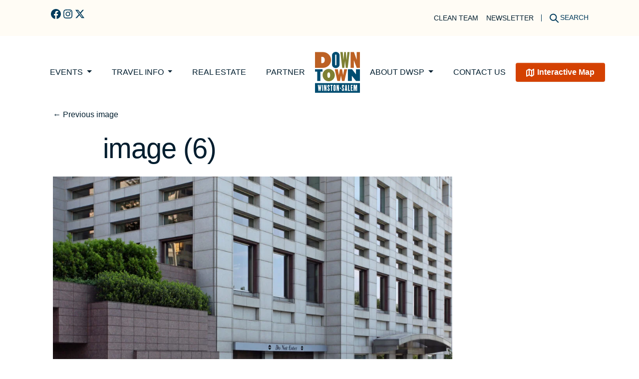

--- FILE ---
content_type: text/html; charset=UTF-8
request_url: https://www.downtownws.com/properties/100-n-main/image-6/
body_size: 20149
content:
<!DOCTYPE html>
<html lang="en-US">

<head>
	<meta charset="UTF-8">
	<meta name="viewport" content="width=device-width, initial-scale=1, shrink-to-fit=no">
	<meta name='robots' content='index, follow, max-image-preview:large, max-snippet:-1, max-video-preview:-1' />
	<style>img:is([sizes="auto" i], [sizes^="auto," i]) { contain-intrinsic-size: 3000px 1500px }</style>
	
	<!-- This site is optimized with the Yoast SEO plugin v26.4 - https://yoast.com/wordpress/plugins/seo/ -->
	<title>image (6) - The Downtown Winston-Salem Partnership</title>
	<link rel="canonical" href="https://www.downtownws.com/properties/100-n-main/image-6/" />
	<meta property="og:locale" content="en_US" />
	<meta property="og:type" content="article" />
	<meta property="og:title" content="image (6) - The Downtown Winston-Salem Partnership" />
	<meta property="og:url" content="https://www.downtownws.com/properties/100-n-main/image-6/" />
	<meta property="og:site_name" content="The Downtown Winston-Salem Partnership" />
	<meta property="og:image" content="https://www.downtownws.com/properties/100-n-main/image-6" />
	<meta property="og:image:width" content="2048" />
	<meta property="og:image:height" content="1459" />
	<meta property="og:image:type" content="image/jpeg" />
	<script type="application/ld+json" class="yoast-schema-graph">{"@context":"https://schema.org","@graph":[{"@type":"WebPage","@id":"https://www.downtownws.com/properties/100-n-main/image-6/","url":"https://www.downtownws.com/properties/100-n-main/image-6/","name":"image (6) - The Downtown Winston-Salem Partnership","isPartOf":{"@id":"https://www.downtownws.com/#website"},"primaryImageOfPage":{"@id":"https://www.downtownws.com/properties/100-n-main/image-6/#primaryimage"},"image":{"@id":"https://www.downtownws.com/properties/100-n-main/image-6/#primaryimage"},"thumbnailUrl":"https://www.downtownws.com/wp-content/uploads/2020/05/image-6.jpg","datePublished":"2020-05-01T13:37:59+00:00","breadcrumb":{"@id":"https://www.downtownws.com/properties/100-n-main/image-6/#breadcrumb"},"inLanguage":"en-US","potentialAction":[{"@type":"ReadAction","target":["https://www.downtownws.com/properties/100-n-main/image-6/"]}]},{"@type":"ImageObject","inLanguage":"en-US","@id":"https://www.downtownws.com/properties/100-n-main/image-6/#primaryimage","url":"https://www.downtownws.com/wp-content/uploads/2020/05/image-6.jpg","contentUrl":"https://www.downtownws.com/wp-content/uploads/2020/05/image-6.jpg","width":2048,"height":1459},{"@type":"BreadcrumbList","@id":"https://www.downtownws.com/properties/100-n-main/image-6/#breadcrumb","itemListElement":[{"@type":"ListItem","position":1,"name":"Home","item":"https://www.downtownws.com/"},{"@type":"ListItem","position":2,"name":"Wells Fargo Center &#8211; 100 N. Main Street","item":"https://www.downtownws.com/properties/100-n-main/"},{"@type":"ListItem","position":3,"name":"image (6)"}]},{"@type":"WebSite","@id":"https://www.downtownws.com/#website","url":"https://www.downtownws.com/","name":"The Downtown Winston-Salem Partnership","description":"Winston-Salem, NC","potentialAction":[{"@type":"SearchAction","target":{"@type":"EntryPoint","urlTemplate":"https://www.downtownws.com/?s={search_term_string}"},"query-input":{"@type":"PropertyValueSpecification","valueRequired":true,"valueName":"search_term_string"}}],"inLanguage":"en-US"}]}</script>
	<!-- / Yoast SEO plugin. -->


<link rel='dns-prefetch' href='//www.downtownws.com' />
<link rel="alternate" type="application/rss+xml" title="The Downtown Winston-Salem Partnership &raquo; Feed" href="https://www.downtownws.com/feed/" />
<link rel="alternate" type="application/rss+xml" title="The Downtown Winston-Salem Partnership &raquo; Comments Feed" href="https://www.downtownws.com/comments/feed/" />
		<!-- This site uses the Google Analytics by MonsterInsights plugin v9.10.0 - Using Analytics tracking - https://www.monsterinsights.com/ -->
							<script src="//www.googletagmanager.com/gtag/js?id=G-L3MS7VX4SJ"  data-cfasync="false" data-wpfc-render="false" async></script>
			<script data-cfasync="false" data-wpfc-render="false">
				var mi_version = '9.10.0';
				var mi_track_user = true;
				var mi_no_track_reason = '';
								var MonsterInsightsDefaultLocations = {"page_location":"https:\/\/www.downtownws.com\/properties\/100-n-main\/image-6\/"};
								if ( typeof MonsterInsightsPrivacyGuardFilter === 'function' ) {
					var MonsterInsightsLocations = (typeof MonsterInsightsExcludeQuery === 'object') ? MonsterInsightsPrivacyGuardFilter( MonsterInsightsExcludeQuery ) : MonsterInsightsPrivacyGuardFilter( MonsterInsightsDefaultLocations );
				} else {
					var MonsterInsightsLocations = (typeof MonsterInsightsExcludeQuery === 'object') ? MonsterInsightsExcludeQuery : MonsterInsightsDefaultLocations;
				}

								var disableStrs = [
										'ga-disable-G-L3MS7VX4SJ',
									];

				/* Function to detect opted out users */
				function __gtagTrackerIsOptedOut() {
					for (var index = 0; index < disableStrs.length; index++) {
						if (document.cookie.indexOf(disableStrs[index] + '=true') > -1) {
							return true;
						}
					}

					return false;
				}

				/* Disable tracking if the opt-out cookie exists. */
				if (__gtagTrackerIsOptedOut()) {
					for (var index = 0; index < disableStrs.length; index++) {
						window[disableStrs[index]] = true;
					}
				}

				/* Opt-out function */
				function __gtagTrackerOptout() {
					for (var index = 0; index < disableStrs.length; index++) {
						document.cookie = disableStrs[index] + '=true; expires=Thu, 31 Dec 2099 23:59:59 UTC; path=/';
						window[disableStrs[index]] = true;
					}
				}

				if ('undefined' === typeof gaOptout) {
					function gaOptout() {
						__gtagTrackerOptout();
					}
				}
								window.dataLayer = window.dataLayer || [];

				window.MonsterInsightsDualTracker = {
					helpers: {},
					trackers: {},
				};
				if (mi_track_user) {
					function __gtagDataLayer() {
						dataLayer.push(arguments);
					}

					function __gtagTracker(type, name, parameters) {
						if (!parameters) {
							parameters = {};
						}

						if (parameters.send_to) {
							__gtagDataLayer.apply(null, arguments);
							return;
						}

						if (type === 'event') {
														parameters.send_to = monsterinsights_frontend.v4_id;
							var hookName = name;
							if (typeof parameters['event_category'] !== 'undefined') {
								hookName = parameters['event_category'] + ':' + name;
							}

							if (typeof MonsterInsightsDualTracker.trackers[hookName] !== 'undefined') {
								MonsterInsightsDualTracker.trackers[hookName](parameters);
							} else {
								__gtagDataLayer('event', name, parameters);
							}
							
						} else {
							__gtagDataLayer.apply(null, arguments);
						}
					}

					__gtagTracker('js', new Date());
					__gtagTracker('set', {
						'developer_id.dZGIzZG': true,
											});
					if ( MonsterInsightsLocations.page_location ) {
						__gtagTracker('set', MonsterInsightsLocations);
					}
										__gtagTracker('config', 'G-L3MS7VX4SJ', {"forceSSL":"true"} );
										window.gtag = __gtagTracker;										(function () {
						/* https://developers.google.com/analytics/devguides/collection/analyticsjs/ */
						/* ga and __gaTracker compatibility shim. */
						var noopfn = function () {
							return null;
						};
						var newtracker = function () {
							return new Tracker();
						};
						var Tracker = function () {
							return null;
						};
						var p = Tracker.prototype;
						p.get = noopfn;
						p.set = noopfn;
						p.send = function () {
							var args = Array.prototype.slice.call(arguments);
							args.unshift('send');
							__gaTracker.apply(null, args);
						};
						var __gaTracker = function () {
							var len = arguments.length;
							if (len === 0) {
								return;
							}
							var f = arguments[len - 1];
							if (typeof f !== 'object' || f === null || typeof f.hitCallback !== 'function') {
								if ('send' === arguments[0]) {
									var hitConverted, hitObject = false, action;
									if ('event' === arguments[1]) {
										if ('undefined' !== typeof arguments[3]) {
											hitObject = {
												'eventAction': arguments[3],
												'eventCategory': arguments[2],
												'eventLabel': arguments[4],
												'value': arguments[5] ? arguments[5] : 1,
											}
										}
									}
									if ('pageview' === arguments[1]) {
										if ('undefined' !== typeof arguments[2]) {
											hitObject = {
												'eventAction': 'page_view',
												'page_path': arguments[2],
											}
										}
									}
									if (typeof arguments[2] === 'object') {
										hitObject = arguments[2];
									}
									if (typeof arguments[5] === 'object') {
										Object.assign(hitObject, arguments[5]);
									}
									if ('undefined' !== typeof arguments[1].hitType) {
										hitObject = arguments[1];
										if ('pageview' === hitObject.hitType) {
											hitObject.eventAction = 'page_view';
										}
									}
									if (hitObject) {
										action = 'timing' === arguments[1].hitType ? 'timing_complete' : hitObject.eventAction;
										hitConverted = mapArgs(hitObject);
										__gtagTracker('event', action, hitConverted);
									}
								}
								return;
							}

							function mapArgs(args) {
								var arg, hit = {};
								var gaMap = {
									'eventCategory': 'event_category',
									'eventAction': 'event_action',
									'eventLabel': 'event_label',
									'eventValue': 'event_value',
									'nonInteraction': 'non_interaction',
									'timingCategory': 'event_category',
									'timingVar': 'name',
									'timingValue': 'value',
									'timingLabel': 'event_label',
									'page': 'page_path',
									'location': 'page_location',
									'title': 'page_title',
									'referrer' : 'page_referrer',
								};
								for (arg in args) {
																		if (!(!args.hasOwnProperty(arg) || !gaMap.hasOwnProperty(arg))) {
										hit[gaMap[arg]] = args[arg];
									} else {
										hit[arg] = args[arg];
									}
								}
								return hit;
							}

							try {
								f.hitCallback();
							} catch (ex) {
							}
						};
						__gaTracker.create = newtracker;
						__gaTracker.getByName = newtracker;
						__gaTracker.getAll = function () {
							return [];
						};
						__gaTracker.remove = noopfn;
						__gaTracker.loaded = true;
						window['__gaTracker'] = __gaTracker;
					})();
									} else {
										console.log("");
					(function () {
						function __gtagTracker() {
							return null;
						}

						window['__gtagTracker'] = __gtagTracker;
						window['gtag'] = __gtagTracker;
					})();
									}
			</script>
							<!-- / Google Analytics by MonsterInsights -->
		<script>
window._wpemojiSettings = {"baseUrl":"https:\/\/s.w.org\/images\/core\/emoji\/16.0.1\/72x72\/","ext":".png","svgUrl":"https:\/\/s.w.org\/images\/core\/emoji\/16.0.1\/svg\/","svgExt":".svg","source":{"concatemoji":"https:\/\/www.downtownws.com\/wp-includes\/js\/wp-emoji-release.min.js?ver=6.8.3"}};
/*! This file is auto-generated */
!function(s,n){var o,i,e;function c(e){try{var t={supportTests:e,timestamp:(new Date).valueOf()};sessionStorage.setItem(o,JSON.stringify(t))}catch(e){}}function p(e,t,n){e.clearRect(0,0,e.canvas.width,e.canvas.height),e.fillText(t,0,0);var t=new Uint32Array(e.getImageData(0,0,e.canvas.width,e.canvas.height).data),a=(e.clearRect(0,0,e.canvas.width,e.canvas.height),e.fillText(n,0,0),new Uint32Array(e.getImageData(0,0,e.canvas.width,e.canvas.height).data));return t.every(function(e,t){return e===a[t]})}function u(e,t){e.clearRect(0,0,e.canvas.width,e.canvas.height),e.fillText(t,0,0);for(var n=e.getImageData(16,16,1,1),a=0;a<n.data.length;a++)if(0!==n.data[a])return!1;return!0}function f(e,t,n,a){switch(t){case"flag":return n(e,"\ud83c\udff3\ufe0f\u200d\u26a7\ufe0f","\ud83c\udff3\ufe0f\u200b\u26a7\ufe0f")?!1:!n(e,"\ud83c\udde8\ud83c\uddf6","\ud83c\udde8\u200b\ud83c\uddf6")&&!n(e,"\ud83c\udff4\udb40\udc67\udb40\udc62\udb40\udc65\udb40\udc6e\udb40\udc67\udb40\udc7f","\ud83c\udff4\u200b\udb40\udc67\u200b\udb40\udc62\u200b\udb40\udc65\u200b\udb40\udc6e\u200b\udb40\udc67\u200b\udb40\udc7f");case"emoji":return!a(e,"\ud83e\udedf")}return!1}function g(e,t,n,a){var r="undefined"!=typeof WorkerGlobalScope&&self instanceof WorkerGlobalScope?new OffscreenCanvas(300,150):s.createElement("canvas"),o=r.getContext("2d",{willReadFrequently:!0}),i=(o.textBaseline="top",o.font="600 32px Arial",{});return e.forEach(function(e){i[e]=t(o,e,n,a)}),i}function t(e){var t=s.createElement("script");t.src=e,t.defer=!0,s.head.appendChild(t)}"undefined"!=typeof Promise&&(o="wpEmojiSettingsSupports",i=["flag","emoji"],n.supports={everything:!0,everythingExceptFlag:!0},e=new Promise(function(e){s.addEventListener("DOMContentLoaded",e,{once:!0})}),new Promise(function(t){var n=function(){try{var e=JSON.parse(sessionStorage.getItem(o));if("object"==typeof e&&"number"==typeof e.timestamp&&(new Date).valueOf()<e.timestamp+604800&&"object"==typeof e.supportTests)return e.supportTests}catch(e){}return null}();if(!n){if("undefined"!=typeof Worker&&"undefined"!=typeof OffscreenCanvas&&"undefined"!=typeof URL&&URL.createObjectURL&&"undefined"!=typeof Blob)try{var e="postMessage("+g.toString()+"("+[JSON.stringify(i),f.toString(),p.toString(),u.toString()].join(",")+"));",a=new Blob([e],{type:"text/javascript"}),r=new Worker(URL.createObjectURL(a),{name:"wpTestEmojiSupports"});return void(r.onmessage=function(e){c(n=e.data),r.terminate(),t(n)})}catch(e){}c(n=g(i,f,p,u))}t(n)}).then(function(e){for(var t in e)n.supports[t]=e[t],n.supports.everything=n.supports.everything&&n.supports[t],"flag"!==t&&(n.supports.everythingExceptFlag=n.supports.everythingExceptFlag&&n.supports[t]);n.supports.everythingExceptFlag=n.supports.everythingExceptFlag&&!n.supports.flag,n.DOMReady=!1,n.readyCallback=function(){n.DOMReady=!0}}).then(function(){return e}).then(function(){var e;n.supports.everything||(n.readyCallback(),(e=n.source||{}).concatemoji?t(e.concatemoji):e.wpemoji&&e.twemoji&&(t(e.twemoji),t(e.wpemoji)))}))}((window,document),window._wpemojiSettings);
</script>
<link rel='stylesheet' id='foundation-icon-css' href='https://www.downtownws.com/wp-content/plugins/easy-foundation-shortcodes/styles/foundation-icons.css?ver=6.8.3' media='all' />
<link rel='stylesheet' id='sbi_styles-css' href='https://www.downtownws.com/wp-content/plugins/instagram-feed/css/sbi-styles.min.css?ver=6.10.0' media='all' />
<style id='wp-emoji-styles-inline-css'>

	img.wp-smiley, img.emoji {
		display: inline !important;
		border: none !important;
		box-shadow: none !important;
		height: 1em !important;
		width: 1em !important;
		margin: 0 0.07em !important;
		vertical-align: -0.1em !important;
		background: none !important;
		padding: 0 !important;
	}
</style>
<link rel='preload' as='style' onload="this.onload=null;this.rel='stylesheet'" id='wp-block-library' href='https://www.downtownws.com/wp-includes/css/dist/block-library/style.min.css?ver=6.8.3' type='text/css' media='all' /><style id='wp-block-library-inline-css'>
.btn-tertiary-light
.btn-primary-dark
.btn-secondary-dark
.btn-tertiary-dark
.btn-inline
.btn-inline-green
.btn-inline-orange
.btn-inline-turq
.btn-inline-white
.wp-block-columns.is-lined-columns
.wp-block-cover.is-image-above-overlay
.wp-block-cover.is-md-padding
.wp-block-cover.is-lg-padding
.wp-block-cover.is-video-full
.wp-block-cover.is-contain
.wp-block-group.is-container-group
.is-style-social-row
.wp-block-spacer.is-d-md-block
.wp-block-spacer.is-d-none
.wp-block-heading.is-align-left-md
</style>
<style id='wp-block-library-theme-inline-css'>
.wp-block-audio :where(figcaption){color:#555;font-size:13px;text-align:center}.is-dark-theme .wp-block-audio :where(figcaption){color:#ffffffa6}.wp-block-audio{margin:0 0 1em}.wp-block-code{border:1px solid #ccc;border-radius:4px;font-family:Menlo,Consolas,monaco,monospace;padding:.8em 1em}.wp-block-embed :where(figcaption){color:#555;font-size:13px;text-align:center}.is-dark-theme .wp-block-embed :where(figcaption){color:#ffffffa6}.wp-block-embed{margin:0 0 1em}.blocks-gallery-caption{color:#555;font-size:13px;text-align:center}.is-dark-theme .blocks-gallery-caption{color:#ffffffa6}:root :where(.wp-block-image figcaption){color:#555;font-size:13px;text-align:center}.is-dark-theme :root :where(.wp-block-image figcaption){color:#ffffffa6}.wp-block-image{margin:0 0 1em}.wp-block-pullquote{border-bottom:4px solid;border-top:4px solid;color:currentColor;margin-bottom:1.75em}.wp-block-pullquote cite,.wp-block-pullquote footer,.wp-block-pullquote__citation{color:currentColor;font-size:.8125em;font-style:normal;text-transform:uppercase}.wp-block-quote{border-left:.25em solid;margin:0 0 1.75em;padding-left:1em}.wp-block-quote cite,.wp-block-quote footer{color:currentColor;font-size:.8125em;font-style:normal;position:relative}.wp-block-quote:where(.has-text-align-right){border-left:none;border-right:.25em solid;padding-left:0;padding-right:1em}.wp-block-quote:where(.has-text-align-center){border:none;padding-left:0}.wp-block-quote.is-large,.wp-block-quote.is-style-large,.wp-block-quote:where(.is-style-plain){border:none}.wp-block-search .wp-block-search__label{font-weight:700}.wp-block-search__button{border:1px solid #ccc;padding:.375em .625em}:where(.wp-block-group.has-background){padding:1.25em 2.375em}.wp-block-separator.has-css-opacity{opacity:.4}.wp-block-separator{border:none;border-bottom:2px solid;margin-left:auto;margin-right:auto}.wp-block-separator.has-alpha-channel-opacity{opacity:1}.wp-block-separator:not(.is-style-wide):not(.is-style-dots){width:100px}.wp-block-separator.has-background:not(.is-style-dots){border-bottom:none;height:1px}.wp-block-separator.has-background:not(.is-style-wide):not(.is-style-dots){height:2px}.wp-block-table{margin:0 0 1em}.wp-block-table td,.wp-block-table th{word-break:normal}.wp-block-table :where(figcaption){color:#555;font-size:13px;text-align:center}.is-dark-theme .wp-block-table :where(figcaption){color:#ffffffa6}.wp-block-video :where(figcaption){color:#555;font-size:13px;text-align:center}.is-dark-theme .wp-block-video :where(figcaption){color:#ffffffa6}.wp-block-video{margin:0 0 1em}:root :where(.wp-block-template-part.has-background){margin-bottom:0;margin-top:0;padding:1.25em 2.375em}
</style>
<link rel='stylesheet' id='mediaelement-css' href='https://www.downtownws.com/wp-includes/js/mediaelement/mediaelementplayer-legacy.min.css?ver=4.2.17' media='all' />
<link rel='stylesheet' id='wp-mediaelement-css' href='https://www.downtownws.com/wp-includes/js/mediaelement/wp-mediaelement.min.css?ver=6.8.3' media='all' />
<link rel='stylesheet' id='view_editor_gutenberg_frontend_assets-css' href='https://www.downtownws.com/wp-content/plugins/wp-views/public/css/views-frontend.css?ver=3.6.19' media='all' />
<style id='view_editor_gutenberg_frontend_assets-inline-css'>
.wpv-sort-list-dropdown.wpv-sort-list-dropdown-style-default > span.wpv-sort-list,.wpv-sort-list-dropdown.wpv-sort-list-dropdown-style-default .wpv-sort-list-item {border-color: #cdcdcd;}.wpv-sort-list-dropdown.wpv-sort-list-dropdown-style-default .wpv-sort-list-item a {color: #444;background-color: #fff;}.wpv-sort-list-dropdown.wpv-sort-list-dropdown-style-default a:hover,.wpv-sort-list-dropdown.wpv-sort-list-dropdown-style-default a:focus {color: #000;background-color: #eee;}.wpv-sort-list-dropdown.wpv-sort-list-dropdown-style-default .wpv-sort-list-item.wpv-sort-list-current a {color: #000;background-color: #eee;}
.wpv-sort-list-dropdown.wpv-sort-list-dropdown-style-default > span.wpv-sort-list,.wpv-sort-list-dropdown.wpv-sort-list-dropdown-style-default .wpv-sort-list-item {border-color: #cdcdcd;}.wpv-sort-list-dropdown.wpv-sort-list-dropdown-style-default .wpv-sort-list-item a {color: #444;background-color: #fff;}.wpv-sort-list-dropdown.wpv-sort-list-dropdown-style-default a:hover,.wpv-sort-list-dropdown.wpv-sort-list-dropdown-style-default a:focus {color: #000;background-color: #eee;}.wpv-sort-list-dropdown.wpv-sort-list-dropdown-style-default .wpv-sort-list-item.wpv-sort-list-current a {color: #000;background-color: #eee;}.wpv-sort-list-dropdown.wpv-sort-list-dropdown-style-grey > span.wpv-sort-list,.wpv-sort-list-dropdown.wpv-sort-list-dropdown-style-grey .wpv-sort-list-item {border-color: #cdcdcd;}.wpv-sort-list-dropdown.wpv-sort-list-dropdown-style-grey .wpv-sort-list-item a {color: #444;background-color: #eeeeee;}.wpv-sort-list-dropdown.wpv-sort-list-dropdown-style-grey a:hover,.wpv-sort-list-dropdown.wpv-sort-list-dropdown-style-grey a:focus {color: #000;background-color: #e5e5e5;}.wpv-sort-list-dropdown.wpv-sort-list-dropdown-style-grey .wpv-sort-list-item.wpv-sort-list-current a {color: #000;background-color: #e5e5e5;}
.wpv-sort-list-dropdown.wpv-sort-list-dropdown-style-default > span.wpv-sort-list,.wpv-sort-list-dropdown.wpv-sort-list-dropdown-style-default .wpv-sort-list-item {border-color: #cdcdcd;}.wpv-sort-list-dropdown.wpv-sort-list-dropdown-style-default .wpv-sort-list-item a {color: #444;background-color: #fff;}.wpv-sort-list-dropdown.wpv-sort-list-dropdown-style-default a:hover,.wpv-sort-list-dropdown.wpv-sort-list-dropdown-style-default a:focus {color: #000;background-color: #eee;}.wpv-sort-list-dropdown.wpv-sort-list-dropdown-style-default .wpv-sort-list-item.wpv-sort-list-current a {color: #000;background-color: #eee;}.wpv-sort-list-dropdown.wpv-sort-list-dropdown-style-grey > span.wpv-sort-list,.wpv-sort-list-dropdown.wpv-sort-list-dropdown-style-grey .wpv-sort-list-item {border-color: #cdcdcd;}.wpv-sort-list-dropdown.wpv-sort-list-dropdown-style-grey .wpv-sort-list-item a {color: #444;background-color: #eeeeee;}.wpv-sort-list-dropdown.wpv-sort-list-dropdown-style-grey a:hover,.wpv-sort-list-dropdown.wpv-sort-list-dropdown-style-grey a:focus {color: #000;background-color: #e5e5e5;}.wpv-sort-list-dropdown.wpv-sort-list-dropdown-style-grey .wpv-sort-list-item.wpv-sort-list-current a {color: #000;background-color: #e5e5e5;}.wpv-sort-list-dropdown.wpv-sort-list-dropdown-style-blue > span.wpv-sort-list,.wpv-sort-list-dropdown.wpv-sort-list-dropdown-style-blue .wpv-sort-list-item {border-color: #0099cc;}.wpv-sort-list-dropdown.wpv-sort-list-dropdown-style-blue .wpv-sort-list-item a {color: #444;background-color: #cbddeb;}.wpv-sort-list-dropdown.wpv-sort-list-dropdown-style-blue a:hover,.wpv-sort-list-dropdown.wpv-sort-list-dropdown-style-blue a:focus {color: #000;background-color: #95bedd;}.wpv-sort-list-dropdown.wpv-sort-list-dropdown-style-blue .wpv-sort-list-item.wpv-sort-list-current a {color: #000;background-color: #95bedd;}
</style>
<style id='global-styles-inline-css'>
:root{--wp--preset--aspect-ratio--square: 1;--wp--preset--aspect-ratio--4-3: 4/3;--wp--preset--aspect-ratio--3-4: 3/4;--wp--preset--aspect-ratio--3-2: 3/2;--wp--preset--aspect-ratio--2-3: 2/3;--wp--preset--aspect-ratio--16-9: 16/9;--wp--preset--aspect-ratio--9-16: 9/16;--wp--preset--color--black: #000000;--wp--preset--color--cyan-bluish-gray: #abb8c3;--wp--preset--color--white: #ffffff;--wp--preset--color--pale-pink: #f78da7;--wp--preset--color--vivid-red: #cf2e2e;--wp--preset--color--luminous-vivid-orange: #ff6900;--wp--preset--color--luminous-vivid-amber: #fcb900;--wp--preset--color--light-green-cyan: #7bdcb5;--wp--preset--color--vivid-green-cyan: #00d084;--wp--preset--color--pale-cyan-blue: #8ed1fc;--wp--preset--color--vivid-cyan-blue: #0693e3;--wp--preset--color--vivid-purple: #9b51e0;--wp--preset--color--gray-100: #f8f9fa;--wp--preset--color--gray-200: #e9ecef;--wp--preset--color--gray-300: #dee2e6;--wp--preset--color--gray-400: #ced4da;--wp--preset--color--gray-500: #adb5bd;--wp--preset--color--gray-600: #6c757d;--wp--preset--color--gray-700: #495057;--wp--preset--color--gray-800: #343a40;--wp--preset--color--gray-900: #212529;--wp--preset--color--neutral-0: #ffffff;--wp--preset--color--neutral-100: #fffefd;--wp--preset--color--neutral-200: #fffdf9;--wp--preset--color--neutral-300: #fffcf5;--wp--preset--color--neutral-400: #f9f5e9;--wp--preset--color--neutral-500: #eee9d9;--wp--preset--color--neutral-600: #c6bb99;--wp--preset--color--neutral-700: #9b8f6c;--wp--preset--color--neutral-800: #7d6f45;--wp--preset--color--blue-100: #e6eff5;--wp--preset--color--blue-200: #cce0eb;--wp--preset--color--blue-300: #99c0d6;--wp--preset--color--blue-400: #3481ad;--wp--preset--color--blue-500: #00629b;--wp--preset--color--blue-600: #014e7a;--wp--preset--color--blue-700: #013b5c;--wp--preset--color--blue-800: #001d2e;--wp--preset--color--orange-100: #fbece6;--wp--preset--color--orange-200: #f2c6b3;--wp--preset--color--orange-300: #e58d67;--wp--preset--color--orange-400: #dd6735;--wp--preset--color--orange-500: #d44102;--wp--preset--color--orange-600: #aa3402;--wp--preset--color--orange-700: #551a01;--wp--preset--color--orange-800: #401401;--wp--preset--color--green-100: #eaf2e5;--wp--preset--color--green-200: #bfd9b2;--wp--preset--color--green-300: #7fb266;--wp--preset--color--green-400: #549933;--wp--preset--color--green-500: #297f00;--wp--preset--color--green-600: #194c00;--wp--preset--color--green-700: #103300;--wp--preset--color--green-800: #081900;--wp--preset--color--yellow-100: #fef5e5;--wp--preset--color--yellow-200: #fbe2b2;--wp--preset--color--yellow-300: #f7c566;--wp--preset--color--yellow-400: #f4b233;--wp--preset--color--yellow-500: #f19f00;--wp--preset--color--yellow-600: #c17f00;--wp--preset--color--yellow-700: #915f00;--wp--preset--color--yellow-800: #483000;--wp--preset--color--turq-100: #ecfeff;--wp--preset--color--turq-200: #bdeef1;--wp--preset--color--turq-300: #8edfe3;--wp--preset--color--turq-400: #5ecfd5;--wp--preset--color--turq-500: #00b0b9;--wp--preset--color--turq-600: #006a6f;--wp--preset--color--turq-700: #00464a;--wp--preset--color--turq-800: #002325;--wp--preset--gradient--vivid-cyan-blue-to-vivid-purple: linear-gradient(135deg,rgba(6,147,227,1) 0%,rgb(155,81,224) 100%);--wp--preset--gradient--light-green-cyan-to-vivid-green-cyan: linear-gradient(135deg,rgb(122,220,180) 0%,rgb(0,208,130) 100%);--wp--preset--gradient--luminous-vivid-amber-to-luminous-vivid-orange: linear-gradient(135deg,rgba(252,185,0,1) 0%,rgba(255,105,0,1) 100%);--wp--preset--gradient--luminous-vivid-orange-to-vivid-red: linear-gradient(135deg,rgba(255,105,0,1) 0%,rgb(207,46,46) 100%);--wp--preset--gradient--very-light-gray-to-cyan-bluish-gray: linear-gradient(135deg,rgb(238,238,238) 0%,rgb(169,184,195) 100%);--wp--preset--gradient--cool-to-warm-spectrum: linear-gradient(135deg,rgb(74,234,220) 0%,rgb(151,120,209) 20%,rgb(207,42,186) 40%,rgb(238,44,130) 60%,rgb(251,105,98) 80%,rgb(254,248,76) 100%);--wp--preset--gradient--blush-light-purple: linear-gradient(135deg,rgb(255,206,236) 0%,rgb(152,150,240) 100%);--wp--preset--gradient--blush-bordeaux: linear-gradient(135deg,rgb(254,205,165) 0%,rgb(254,45,45) 50%,rgb(107,0,62) 100%);--wp--preset--gradient--luminous-dusk: linear-gradient(135deg,rgb(255,203,112) 0%,rgb(199,81,192) 50%,rgb(65,88,208) 100%);--wp--preset--gradient--pale-ocean: linear-gradient(135deg,rgb(255,245,203) 0%,rgb(182,227,212) 50%,rgb(51,167,181) 100%);--wp--preset--gradient--electric-grass: linear-gradient(135deg,rgb(202,248,128) 0%,rgb(113,206,126) 100%);--wp--preset--gradient--midnight: linear-gradient(135deg,rgb(2,3,129) 0%,rgb(40,116,252) 100%);--wp--preset--font-size--small: 14px;--wp--preset--font-size--medium: 20px;--wp--preset--font-size--large: 18px;--wp--preset--font-size--x-large: 42px;--wp--preset--font-size--regular: 16px;--wp--preset--font-size--st: 20px;--wp--preset--font-size--stl: 24px;--wp--preset--font-size--h-1: 84px;--wp--preset--font-size--h-2: 72px;--wp--preset--font-size--h-3: 48px;--wp--preset--font-size--h-4: 40px;--wp--preset--spacing--20: 0.44rem;--wp--preset--spacing--30: 0.67rem;--wp--preset--spacing--40: 1rem;--wp--preset--spacing--50: 1.5rem;--wp--preset--spacing--60: 2.25rem;--wp--preset--spacing--70: 3.38rem;--wp--preset--spacing--80: 5.06rem;--wp--preset--shadow--natural: 6px 6px 9px rgba(0, 0, 0, 0.2);--wp--preset--shadow--deep: 12px 12px 50px rgba(0, 0, 0, 0.4);--wp--preset--shadow--sharp: 6px 6px 0px rgba(0, 0, 0, 0.2);--wp--preset--shadow--outlined: 6px 6px 0px -3px rgba(255, 255, 255, 1), 6px 6px rgba(0, 0, 0, 1);--wp--preset--shadow--crisp: 6px 6px 0px rgba(0, 0, 0, 1);}:where(.is-layout-flex){gap: 0.5em;}:where(.is-layout-grid){gap: 0.5em;}body .is-layout-flex{display: flex;}.is-layout-flex{flex-wrap: wrap;align-items: center;}.is-layout-flex > :is(*, div){margin: 0;}body .is-layout-grid{display: grid;}.is-layout-grid > :is(*, div){margin: 0;}:where(.wp-block-columns.is-layout-flex){gap: 2em;}:where(.wp-block-columns.is-layout-grid){gap: 2em;}:where(.wp-block-post-template.is-layout-flex){gap: 1.25em;}:where(.wp-block-post-template.is-layout-grid){gap: 1.25em;}.has-black-color{color: var(--wp--preset--color--black) !important;}.has-cyan-bluish-gray-color{color: var(--wp--preset--color--cyan-bluish-gray) !important;}.has-white-color{color: var(--wp--preset--color--white) !important;}.has-pale-pink-color{color: var(--wp--preset--color--pale-pink) !important;}.has-vivid-red-color{color: var(--wp--preset--color--vivid-red) !important;}.has-luminous-vivid-orange-color{color: var(--wp--preset--color--luminous-vivid-orange) !important;}.has-luminous-vivid-amber-color{color: var(--wp--preset--color--luminous-vivid-amber) !important;}.has-light-green-cyan-color{color: var(--wp--preset--color--light-green-cyan) !important;}.has-vivid-green-cyan-color{color: var(--wp--preset--color--vivid-green-cyan) !important;}.has-pale-cyan-blue-color{color: var(--wp--preset--color--pale-cyan-blue) !important;}.has-vivid-cyan-blue-color{color: var(--wp--preset--color--vivid-cyan-blue) !important;}.has-vivid-purple-color{color: var(--wp--preset--color--vivid-purple) !important;}.has-black-background-color{background-color: var(--wp--preset--color--black) !important;}.has-cyan-bluish-gray-background-color{background-color: var(--wp--preset--color--cyan-bluish-gray) !important;}.has-white-background-color{background-color: var(--wp--preset--color--white) !important;}.has-pale-pink-background-color{background-color: var(--wp--preset--color--pale-pink) !important;}.has-vivid-red-background-color{background-color: var(--wp--preset--color--vivid-red) !important;}.has-luminous-vivid-orange-background-color{background-color: var(--wp--preset--color--luminous-vivid-orange) !important;}.has-luminous-vivid-amber-background-color{background-color: var(--wp--preset--color--luminous-vivid-amber) !important;}.has-light-green-cyan-background-color{background-color: var(--wp--preset--color--light-green-cyan) !important;}.has-vivid-green-cyan-background-color{background-color: var(--wp--preset--color--vivid-green-cyan) !important;}.has-pale-cyan-blue-background-color{background-color: var(--wp--preset--color--pale-cyan-blue) !important;}.has-vivid-cyan-blue-background-color{background-color: var(--wp--preset--color--vivid-cyan-blue) !important;}.has-vivid-purple-background-color{background-color: var(--wp--preset--color--vivid-purple) !important;}.has-black-border-color{border-color: var(--wp--preset--color--black) !important;}.has-cyan-bluish-gray-border-color{border-color: var(--wp--preset--color--cyan-bluish-gray) !important;}.has-white-border-color{border-color: var(--wp--preset--color--white) !important;}.has-pale-pink-border-color{border-color: var(--wp--preset--color--pale-pink) !important;}.has-vivid-red-border-color{border-color: var(--wp--preset--color--vivid-red) !important;}.has-luminous-vivid-orange-border-color{border-color: var(--wp--preset--color--luminous-vivid-orange) !important;}.has-luminous-vivid-amber-border-color{border-color: var(--wp--preset--color--luminous-vivid-amber) !important;}.has-light-green-cyan-border-color{border-color: var(--wp--preset--color--light-green-cyan) !important;}.has-vivid-green-cyan-border-color{border-color: var(--wp--preset--color--vivid-green-cyan) !important;}.has-pale-cyan-blue-border-color{border-color: var(--wp--preset--color--pale-cyan-blue) !important;}.has-vivid-cyan-blue-border-color{border-color: var(--wp--preset--color--vivid-cyan-blue) !important;}.has-vivid-purple-border-color{border-color: var(--wp--preset--color--vivid-purple) !important;}.has-vivid-cyan-blue-to-vivid-purple-gradient-background{background: var(--wp--preset--gradient--vivid-cyan-blue-to-vivid-purple) !important;}.has-light-green-cyan-to-vivid-green-cyan-gradient-background{background: var(--wp--preset--gradient--light-green-cyan-to-vivid-green-cyan) !important;}.has-luminous-vivid-amber-to-luminous-vivid-orange-gradient-background{background: var(--wp--preset--gradient--luminous-vivid-amber-to-luminous-vivid-orange) !important;}.has-luminous-vivid-orange-to-vivid-red-gradient-background{background: var(--wp--preset--gradient--luminous-vivid-orange-to-vivid-red) !important;}.has-very-light-gray-to-cyan-bluish-gray-gradient-background{background: var(--wp--preset--gradient--very-light-gray-to-cyan-bluish-gray) !important;}.has-cool-to-warm-spectrum-gradient-background{background: var(--wp--preset--gradient--cool-to-warm-spectrum) !important;}.has-blush-light-purple-gradient-background{background: var(--wp--preset--gradient--blush-light-purple) !important;}.has-blush-bordeaux-gradient-background{background: var(--wp--preset--gradient--blush-bordeaux) !important;}.has-luminous-dusk-gradient-background{background: var(--wp--preset--gradient--luminous-dusk) !important;}.has-pale-ocean-gradient-background{background: var(--wp--preset--gradient--pale-ocean) !important;}.has-electric-grass-gradient-background{background: var(--wp--preset--gradient--electric-grass) !important;}.has-midnight-gradient-background{background: var(--wp--preset--gradient--midnight) !important;}.has-small-font-size{font-size: var(--wp--preset--font-size--small) !important;}.has-medium-font-size{font-size: var(--wp--preset--font-size--medium) !important;}.has-large-font-size{font-size: var(--wp--preset--font-size--large) !important;}.has-x-large-font-size{font-size: var(--wp--preset--font-size--x-large) !important;}
:where(.wp-block-post-template.is-layout-flex){gap: 1.25em;}:where(.wp-block-post-template.is-layout-grid){gap: 1.25em;}
:where(.wp-block-columns.is-layout-flex){gap: 2em;}:where(.wp-block-columns.is-layout-grid){gap: 2em;}
:root :where(.wp-block-pullquote){font-size: 1.5em;line-height: 1.6;}
</style>
<link rel='stylesheet' id='rotatingtweets-css' href='https://www.downtownws.com/wp-content/plugins/rotatingtweets/css/style.css?ver=6.8.3' media='all' />
<link rel='stylesheet' id='main-css' href='https://www.downtownws.com/wp-content/themes/dwsp/build/main.css?ver=3.5.3' media='all' />
<script src="https://www.downtownws.com/wp-content/plugins/wp-views/vendor/toolset/common-es/public/toolset-common-es-frontend.js?ver=175000" id="toolset-common-es-frontend-js"></script>
<script src="https://www.downtownws.com/wp-includes/js/jquery/jquery.min.js?ver=3.7.1" id="jquery-core-js"></script>
<script async src="https://www.downtownws.com/wp-includes/js/jquery/jquery-migrate.min.js?ver=3.4.1" id="jquery-migrate-js"></script>
<script src="https://www.downtownws.com/wp-content/plugins/google-analytics-for-wordpress/assets/js/frontend-gtag.min.js?ver=9.10.0" id="monsterinsights-frontend-script-js" async data-wp-strategy="async"></script>
<script data-cfasync="false" data-wpfc-render="false" id='monsterinsights-frontend-script-js-extra'>var monsterinsights_frontend = {"js_events_tracking":"true","download_extensions":"doc,pdf,ppt,zip,xls,docx,pptx,xlsx","inbound_paths":"[]","home_url":"https:\/\/www.downtownws.com","hash_tracking":"false","v4_id":"G-L3MS7VX4SJ"};</script>
<script id="wpgmza_data-js-extra">
var wpgmza_google_api_status = {"message":"Enqueued","code":"ENQUEUED"};
</script>
<script src="https://www.downtownws.com/wp-content/plugins/wp-google-maps/wpgmza_data.js?ver=6.8.3" id="wpgmza_data-js"></script>
<link rel="https://api.w.org/" href="https://www.downtownws.com/wp-json/" /><link rel="alternate" title="JSON" type="application/json" href="https://www.downtownws.com/wp-json/wp/v2/media/249266" /><link rel="EditURI" type="application/rsd+xml" title="RSD" href="https://www.downtownws.com/xmlrpc.php?rsd" />
<meta name="generator" content="WordPress 6.8.3" />
<link rel='shortlink' href='https://www.downtownws.com/?p=249266' />
<link rel="alternate" title="oEmbed (JSON)" type="application/json+oembed" href="https://www.downtownws.com/wp-json/oembed/1.0/embed?url=https%3A%2F%2Fwww.downtownws.com%2Fproperties%2F100-n-main%2Fimage-6%2F" />
<link rel="alternate" title="oEmbed (XML)" type="text/xml+oembed" href="https://www.downtownws.com/wp-json/oembed/1.0/embed?url=https%3A%2F%2Fwww.downtownws.com%2Fproperties%2F100-n-main%2Fimage-6%2F&#038;format=xml" />
<style>.recentcomments a{display:inline !important;padding:0 !important;margin:0 !important;}</style> <script> window.addEventListener("load",function(){ var c={script:false,link:false}; function ls(s) { if(!['script','link'].includes(s)||c[s]){return;}c[s]=true; var d=document,f=d.getElementsByTagName(s)[0],j=d.createElement(s); if(s==='script'){j.async=true;j.src='https://www.downtownws.com/wp-content/plugins/wp-views/vendor/toolset/blocks/public/js/frontend.js?v=1.6.15';}else{ j.rel='stylesheet';j.href='https://www.downtownws.com/wp-content/plugins/wp-views/vendor/toolset/blocks/public/css/style.css?v=1.6.15';} f.parentNode.insertBefore(j, f); }; function ex(){ls('script');ls('link')} window.addEventListener("scroll", ex, {once: true}); if (('IntersectionObserver' in window) && ('IntersectionObserverEntry' in window) && ('intersectionRatio' in window.IntersectionObserverEntry.prototype)) { var i = 0, fb = document.querySelectorAll("[class^='tb-']"), o = new IntersectionObserver(es => { es.forEach(e => { o.unobserve(e.target); if (e.intersectionRatio > 0) { ex();o.disconnect();}else{ i++;if(fb.length>i){o.observe(fb[i])}} }) }); if (fb.length) { o.observe(fb[i]) } } }) </script>
	<noscript>
		<link rel="stylesheet" href="https://www.downtownws.com/wp-content/plugins/wp-views/vendor/toolset/blocks/public/css/style.css">
	</noscript><link rel="icon" href="https://www.downtownws.com/wp-content/uploads/2025/01/defed81ccc0af1c441bb58adc73c5e88-125x125.png" sizes="32x32" />
<link rel="icon" href="https://www.downtownws.com/wp-content/uploads/2025/01/defed81ccc0af1c441bb58adc73c5e88.png" sizes="192x192" />
<link rel="apple-touch-icon" href="https://www.downtownws.com/wp-content/uploads/2025/01/defed81ccc0af1c441bb58adc73c5e88.png" />
<meta name="msapplication-TileImage" content="https://www.downtownws.com/wp-content/uploads/2025/01/defed81ccc0af1c441bb58adc73c5e88.png" />
<!-- BEGIN Adobe Fonts for WordPress --><script>
  (function(d) {
    var config = {
      kitId: 'hus8ggi',
      scriptTimeout: 3000,
      async: true
    },
    h=d.documentElement,t=setTimeout(function(){h.className=h.className.replace(/\bwf-loading\b/g,"")+" wf-inactive";},config.scriptTimeout),tk=d.createElement("script"),f=false,s=d.getElementsByTagName("script")[0],a;h.className+=" wf-loading";tk.src='https://use.typekit.net/'+config.kitId+'.js';tk.async=true;tk.onload=tk.onreadystatechange=function(){a=this.readyState;if(f||a&&a!="complete"&&a!="loaded")return;f=true;clearTimeout(t);try{Typekit.load(config)}catch(e){}};s.parentNode.insertBefore(tk,s)
  })(document);
</script><!-- END Adobe Fonts for WordPress --></head>


<body class="attachment wp-singular attachment-template-default single single-attachment postid-249266 attachmentid-249266 attachment-jpeg wp-theme-dwsp">

	
	<a href="#main" class="visually-hidden-focusable">Skip to main content</a>

	<div id="wrapper" class="overflow-hidden">
		<header>
							<div class="d-none d-md-flex top-bar">
					<div class="row w-100 flex-grow-1">
						<div class="col-12">
							<div class="top-bar-widget-area py-3" role="complementary">
								
<div class="wp-block-group is-content-justification-space-between is-nowrap is-layout-flex wp-container-core-group-is-layout-0dfbf163 wp-block-group-is-layout-flex">
<div class="wp-block-group is-nowrap is-layout-flex wp-container-core-group-is-layout-ad2f72ca wp-block-group-is-layout-flex">
<figure class="wp-block-image size-full"><a href="https://www.facebook.com/downtownWS/" target="_blank" rel=" noreferrer noopener"><img decoding="async" src="https://www.downtownws.com/wp-content/uploads/2025/01/facebook.svg" alt="" class="wp-image-348985"/></a></figure>



<figure class="wp-block-image size-full"><a href="https://www.instagram.com/downtownwinstonsalem/?hl=en" target="_blank" rel=" noreferrer noopener"><img decoding="async" src="https://www.downtownws.com/wp-content/uploads/2025/01/instagram-1.svg" alt="" class="wp-image-348986"/></a></figure>



<figure class="wp-block-image size-full"><a href="https://x.com/downtownWS/" target="_blank" rel=" noreferrer noopener"><img decoding="async" src="https://www.downtownws.com/wp-content/uploads/2025/01/X-1.svg" alt="" class="wp-image-348984"/></a></figure>
</div>



<div class="wp-block-group is-nowrap is-layout-flex wp-container-core-group-is-layout-ad2f72ca wp-block-group-is-layout-flex"><div class="widget widget_nav_menu"><nav class="menu-top-bar-menu-container" aria-label="Menu"><ul id="menu-top-bar-menu" class="menu"><li id="menu-item-348543" class="menu-item menu-item-type-post_type menu-item-object-page menu-item-348543"><a href="https://www.downtownws.com/clean-team/">Clean Team</a></li>
<li id="menu-item-348544" class="menu-item menu-item-type-custom menu-item-object-custom menu-item-348544"><a target="_blank" href="https://lp.constantcontactpages.com/su/H8jE3tQ">Newsletter</a></li>
</ul></nav></div>


    <div class="input-group flex-nowrap align-items-center search-input-group block">
        <!-- Toggle Button for Search -->
        <button class="btn btn-link search-toggle-button" type="button" data-bs-toggle="collapse"
            data-bs-target="#searchInputGroup-desktop" aria-expanded="false" aria-controls="searchInputGroup-desktop" aria-label="Search">
            <img decoding="async" src="https://www.downtownws.com/wp-content/themes/dwsp/assets/images/icon-search.svg"
                alt="Search" /><span>Search</span>
        </button>
    </div>
    </div>
</div>
							</div>
						</div>
					</div>
				</div>
						<nav id="header" class="navbar navbar-expand-xl py-xl-3 py-0 has-background-color has-neutral-0-background-color justify-content-center ">
				<div class="w-100 d-flex flex-nowrap main-nav-wrap justify-content-center">
					<button class="navbar-toggler d-xl-none collapsed" type="button" data-bs-toggle="collapse"
						data-bs-target="#navbarMenu" aria-controls="navbarMenu"
						aria-label="Toggle navigation">
						<svg class="open-icon" xmlns="http://www.w3.org/2000/svg" width="24" height="25"
							viewBox="0 0 24 25" fill="none">
							<path d="M3 12.5H15M3 6.5H21M3 18.5H21" stroke="#D44102" stroke-width="3"
								stroke-linecap="square" stroke-linejoin="round" />
						</svg>
						<svg class="close-icon" xmlns="http://www.w3.org/2000/svg" width="18" height="19"
							viewBox="0 0 18 19" fill="none">
							<line x1="1.28234" y1="1.66102" x2="16.8387" y2="17.2174" stroke="#D44102"
								stroke-width="3" />
							<line x1="1.16102" y1="17.2174" x2="16.7174" y2="1.66107" stroke="#D44102"
								stroke-width="3" />
						</svg>
					</button>
					<a class="navbar-brand d-xl-none m-xl-0 my-0 mx-auto" href="https://www.downtownws.com"
						title="The Downtown Winston-Salem Partnership" rel="home">
						<img width="120" height="39" src="https://www.downtownws.com/wp-content/uploads/2025/01/458b04d47ed74aa5abe1fd2a0c915154-1.png" class="attachment-full size-full" alt="" decoding="async" />					</a>
					<div id="desktop-navbar"
						class="collapse navbar-expand flex-grow-0 col-12 d-none d-xl-flex justify-content-between desktop-navbar">
						<ul id="menu-main-menu" class="navbar-nav"><li itemscope="itemscope" itemtype="https://www.schema.org/SiteNavigationElement" id="menu-item-346825" class="menu-item menu-item-type-custom menu-item-object-custom menu-item-has-children nav-item menu-item-346825 dropdown"><a title="Events" href="/events/" class="nav-link dropdown-toggle" aria-expanded="false">Events <span class="caret"></span></a><ul role="menu" class="dropdown-menu"><li itemscope="itemscope" itemtype="https://www.schema.org/SiteNavigationElement" id="menu-item-351930" class="menu-item menu-item-type-post_type menu-item-object-page menu-item-351930"><a title="Eat, Shop &#038; Be Merry" href="https://www.downtownws.com/be-merry/" class="dropdown-item">Eat, Shop &#038; Be Merry</a></li>
<li itemscope="itemscope" itemtype="https://www.schema.org/SiteNavigationElement" id="menu-item-351786" class="menu-item menu-item-type-post_type menu-item-object-post menu-item-351786"><a title="Tuba Christmas" href="https://www.downtownws.com/tuba-christmas/" class="dropdown-item">Tuba Christmas</a></li>
<li itemscope="itemscope" itemtype="https://www.schema.org/SiteNavigationElement" id="menu-item-351747" class="menu-item menu-item-type-post_type menu-item-object-page menu-item-351747"><a title="Window Wonderland" href="https://www.downtownws.com/window-wonderland-survey-page/" class="dropdown-item">Window Wonderland</a></li>
<li itemscope="itemscope" itemtype="https://www.schema.org/SiteNavigationElement" id="menu-item-346832" class="menu-item menu-item-type-custom menu-item-object-custom menu-item-346832"><a title="Event Calendar" href="/events/" class="dropdown-item">Event Calendar</a></li>
</ul></li>
<li itemscope="itemscope" itemtype="https://www.schema.org/SiteNavigationElement" id="menu-item-346827" class="menu-item menu-item-type-post_type menu-item-object-page menu-item-has-children nav-item menu-item-346827 dropdown"><a title="Travel Info" href="https://www.downtownws.com/getting-around/" class="nav-link dropdown-toggle" aria-expanded="false">Travel Info <span class="caret"></span></a><ul role="menu" class="dropdown-menu"><li itemscope="itemscope" itemtype="https://www.schema.org/SiteNavigationElement" id="menu-item-346833" class="menu-item menu-item-type-post_type menu-item-object-page menu-item-346833"><a title="Downloadable Maps" href="https://www.downtownws.com/getting-around/" class="dropdown-item">Downloadable Maps</a></li>
<li itemscope="itemscope" itemtype="https://www.schema.org/SiteNavigationElement" id="menu-item-346840" class="menu-item menu-item-type-post_type menu-item-object-page menu-item-346840"><a title="Parking &amp; Transportation" href="https://www.downtownws.com/getting-around/parking/" class="dropdown-item">Parking &#038; Transportation</a></li>
<li itemscope="itemscope" itemtype="https://www.schema.org/SiteNavigationElement" id="menu-item-348545" class="menu-item menu-item-type-post_type menu-item-object-page menu-item-348545"><a title="Interactive Map" href="https://www.downtownws.com/interactive-map/" class="dropdown-item">Interactive Map</a></li>
</ul></li>
<li itemscope="itemscope" itemtype="https://www.schema.org/SiteNavigationElement" id="menu-item-346828" class="menu-item menu-item-type-custom menu-item-object-custom nav-item menu-item-346828"><a title="Real Estate" href="https://www.downtownws.com/properties" class="nav-link">Real Estate</a></li>
<li itemscope="itemscope" itemtype="https://www.schema.org/SiteNavigationElement" id="menu-item-346829" class="menu-item menu-item-type-post_type menu-item-object-page nav-item menu-item-346829"><a title="Partner" href="https://www.downtownws.com/partnering/" class="nav-link">Partner</a></li>
<li class="navbar-brand"><a href="https://www.downtownws.com/"><img src="https://www.downtownws.com/wp-content/uploads/2025/01/defed81ccc0af1c441bb58adc73c5e88.png" alt=""></a></li><li itemscope="itemscope" itemtype="https://www.schema.org/SiteNavigationElement" id="menu-item-348546" class="menu-item menu-item-type-post_type menu-item-object-page menu-item-has-children nav-item menu-item-348546 dropdown"><a title="About DWSP" href="https://www.downtownws.com/music/music-about-us/" class="nav-link dropdown-toggle" aria-expanded="false">About DWSP <span class="caret"></span></a><ul role="menu" class="dropdown-menu"><li itemscope="itemscope" itemtype="https://www.schema.org/SiteNavigationElement" id="menu-item-351394" class="menu-item menu-item-type-post_type menu-item-object-page menu-item-351394"><a title="Proposed Downtown Winston-Salem Amphitheater" href="https://www.downtownws.com/proposed-downtown-winston-salem-amphitheater-press-release-august-12-2025/" class="dropdown-item">Proposed Downtown Winston-Salem Amphitheater</a></li>
<li itemscope="itemscope" itemtype="https://www.schema.org/SiteNavigationElement" id="menu-item-346845" class="menu-item menu-item-type-post_type_archive menu-item-object-business-member menu-item-346845"><a title="Business Member Directory" href="https://www.downtownws.com/business-member/" class="dropdown-item">Business Member Directory</a></li>
<li itemscope="itemscope" itemtype="https://www.schema.org/SiteNavigationElement" id="menu-item-346848" class="menu-item menu-item-type-post_type menu-item-object-page menu-item-346848"><a title="Downtown Strong" href="https://www.downtownws.com/downtownstrong/" class="dropdown-item">Downtown Strong</a></li>
<li itemscope="itemscope" itemtype="https://www.schema.org/SiteNavigationElement" id="menu-item-346849" class="menu-item menu-item-type-post_type menu-item-object-page menu-item-346849"><a title="Board of Directors" href="https://www.downtownws.com/partnering/board-of-directors/" class="dropdown-item">Board of Directors</a></li>
<li itemscope="itemscope" itemtype="https://www.schema.org/SiteNavigationElement" id="menu-item-346847" class="menu-item menu-item-type-post_type menu-item-object-page menu-item-346847"><a title="Committees" href="https://www.downtownws.com/committees/" class="dropdown-item">Committees</a></li>
</ul></li>
<li itemscope="itemscope" itemtype="https://www.schema.org/SiteNavigationElement" id="menu-item-348547" class="menu-item menu-item-type-post_type menu-item-object-page nav-item menu-item-348547"><a title="Contact Us" href="https://www.downtownws.com/contact-us/" class="nav-link">Contact Us</a></li>
<li itemscope="itemscope" itemtype="https://www.schema.org/SiteNavigationElement" id="menu-item-348548" class="icon-map menu-item menu-item-type-post_type menu-item-object-page nav-item menu-item-348548"><a title="Interactive Map" href="https://www.downtownws.com/interactive-map/" class="nav-link">Interactive Map</a></li>
</ul>					</div><!-- /.navbar-collapse -->
											<!-- Collapsible Search Content (Desktop)-->
						<form class="search-form my-0 my-lg-0 block" role="search" method="get"
							action="https://www.downtownws.com/">
							<div class="desktop-search-content">
								<div class="collapse search-collapse justify-content-end" id="searchInputGroup-desktop">
									<button type="submit" class="btn btn-link search-button pb-0">
										<img src="https://www.downtownws.com/wp-content/themes/dwsp/assets/images/icon-search.svg"
											alt="Search" width="25" height="25" /><span
											class="visually-hidden">Search</span>
									</button>
									<input type="text" name="s"
										class="form-control ps-0 text-uppercase pb-0 has-st-font-size"
										placeholder="I&#039;m looking for..."
										title="I&#039;m looking for...">
									<button type="button" class="btn btn-link close-button p-0" data-bs-toggle="collapse"
										data-bs-target="#searchInputGroup-desktop"
										aria-label="Close Search">
										<span
											class="has-small-font-size has-text-color has-blue-500-color">Close</span>
									</button>
								</div>
							</div>
						</form>

												<form class="search-form my-0 my-lg-0 col-4 collapsed d-md-none mobile" role="search" method="get"
							action="https://www.downtownws.com/">
							<div class="input-group flex-nowrap align-items-center search-input-group pb-md-3">
								<!-- Toggle Button for Search -->
								<button class="btn btn-link search-toggle-button" type="button" data-bs-toggle="collapse"
									data-bs-target="#searchInputGroup" aria-expanded="false"
									aria-controls="searchInputGroup">
									<img src="https://www.downtownws.com/wp-content/themes/dwsp/assets/images/icon-search.svg"
										alt="Search" />
								</button>

								<!-- Collapsible Content -->
								<div class="container">
									<div class="collapse search-collapse justify-content-end" id="searchInputGroup">
										<input type="text" name="s"
											class="form-control text-uppercase pb-0 has-st-font-size"
											placeholder="I&#039;m looking for..."
											title="I&#039;m looking for...">
										<button type="submit" class="btn btn-link search-button pb-0 visually-hidden">
											Search
										</button>
										<button type="button" class="btn btn-link close-button p-0"
											data-bs-toggle="collapse" data-bs-target="#searchInputGroup"
											aria-label="Close Search">
											<span
												class="has-small-font-size has-text-color has-blue-500-color">Close</span>
										</button>
									</div>
								</div>
							</div>
						</form>
										</div><!-- /.container -->
			</nav><!-- /#header -->
			<div class="collapse d-xl-none flex-column" id="navbarMenu">
				<div class="bg-white navbar-menu-wrap flex-grow-1">
					<ul id="menu-mobile-menu" class="navbar-nav"><li itemscope="itemscope" itemtype="https://www.schema.org/SiteNavigationElement" id="menu-item-348526" class="menu-item menu-item-type-custom menu-item-object-custom menu-item-has-children nav-item menu-item-348526 dropdown"><a title="Events" href="#collapse-6274" data-bs-toggle="collapse" aria-expanded="false" class="nav-link">Events <span class="caret"><svg xmlns="http://www.w3.org/2000/svg" width="16" height="8" viewBox="0 0 16 8" fill="none">
                <path d="M8 6.89282L1.0718 1.72322L14.9282 1.72322L8 6.89282Z" fill="#001F2D"/>
              </svg></span></a><ul role="menu" class="collapse list-unstyled" id="collapse-6274"><li itemscope="itemscope" itemtype="https://www.schema.org/SiteNavigationElement" id="menu-item-348535" class="menu-item menu-item-type-post_type menu-item-object-page menu-item-348535"><a title="Summer Music Series" href="https://www.downtownws.com/music/" class="dropdown-item">Summer Music Series</a></li>
<li itemscope="itemscope" itemtype="https://www.schema.org/SiteNavigationElement" id="menu-item-348536" class="menu-item menu-item-type-custom menu-item-object-custom menu-item-348536"><a title="Event Calendar" href="/events" class="dropdown-item">Event Calendar</a></li>
</ul>
</li>
<li itemscope="itemscope" itemtype="https://www.schema.org/SiteNavigationElement" id="menu-item-348527" class="menu-item menu-item-type-post_type menu-item-object-page menu-item-has-children nav-item menu-item-348527 dropdown"><a title="Travel Info" href="#collapse-1038" data-bs-toggle="collapse" aria-expanded="false" class="nav-link">Travel Info <span class="caret"><svg xmlns="http://www.w3.org/2000/svg" width="16" height="8" viewBox="0 0 16 8" fill="none">
                <path d="M8 6.89282L1.0718 1.72322L14.9282 1.72322L8 6.89282Z" fill="#001F2D"/>
              </svg></span></a><ul role="menu" class="collapse list-unstyled" id="collapse-1038"><li itemscope="itemscope" itemtype="https://www.schema.org/SiteNavigationElement" id="menu-item-348537" class="menu-item menu-item-type-post_type menu-item-object-page menu-item-348537"><a title="Downloadable Maps" href="https://www.downtownws.com/getting-around/" class="dropdown-item">Downloadable Maps</a></li>
<li itemscope="itemscope" itemtype="https://www.schema.org/SiteNavigationElement" id="menu-item-348538" class="menu-item menu-item-type-post_type menu-item-object-page menu-item-348538"><a title="Parking &amp; Transportation" href="https://www.downtownws.com/getting-around/parking/" class="dropdown-item">Parking &#038; Transportation</a></li>
</ul>
</li>
<li itemscope="itemscope" itemtype="https://www.schema.org/SiteNavigationElement" id="menu-item-348528" class="menu-item menu-item-type-custom menu-item-object-custom nav-item menu-item-348528"><a title="Real Estate" href="/properties" class="nav-link">Real Estate</a></li>
<li itemscope="itemscope" itemtype="https://www.schema.org/SiteNavigationElement" id="menu-item-348529" class="menu-item menu-item-type-post_type menu-item-object-page nav-item menu-item-348529"><a title="Partner" href="https://www.downtownws.com/partnering/" class="nav-link">Partner</a></li>
<li itemscope="itemscope" itemtype="https://www.schema.org/SiteNavigationElement" id="menu-item-348530" class="menu-item menu-item-type-custom menu-item-object-custom menu-item-has-children nav-item menu-item-348530 dropdown"><a title="About DWSP" href="#collapse-5937" data-bs-toggle="collapse" aria-expanded="false" class="nav-link">About DWSP <span class="caret"><svg xmlns="http://www.w3.org/2000/svg" width="16" height="8" viewBox="0 0 16 8" fill="none">
                <path d="M8 6.89282L1.0718 1.72322L14.9282 1.72322L8 6.89282Z" fill="#001F2D"/>
              </svg></span></a><ul role="menu" class="collapse list-unstyled" id="collapse-5937"><li itemscope="itemscope" itemtype="https://www.schema.org/SiteNavigationElement" id="menu-item-348539" class="menu-item menu-item-type-post_type_archive menu-item-object-business-member menu-item-348539"><a title="Business Member Directory" href="https://www.downtownws.com/business-member/" class="dropdown-item">Business Member Directory</a></li>
<li itemscope="itemscope" itemtype="https://www.schema.org/SiteNavigationElement" id="menu-item-348540" class="menu-item menu-item-type-post_type menu-item-object-page menu-item-348540"><a title="Downtown Strong" href="https://www.downtownws.com/downtownstrong/" class="dropdown-item">Downtown Strong</a></li>
<li itemscope="itemscope" itemtype="https://www.schema.org/SiteNavigationElement" id="menu-item-348541" class="menu-item menu-item-type-post_type menu-item-object-page menu-item-348541"><a title="Board of Directors" href="https://www.downtownws.com/partnering/board-of-directors/" class="dropdown-item">Board of Directors</a></li>
<li itemscope="itemscope" itemtype="https://www.schema.org/SiteNavigationElement" id="menu-item-348542" class="menu-item menu-item-type-post_type menu-item-object-page menu-item-348542"><a title="Committees" href="https://www.downtownws.com/committees/" class="dropdown-item">Committees</a></li>
</ul>
</li>
<li itemscope="itemscope" itemtype="https://www.schema.org/SiteNavigationElement" id="menu-item-348531" class="menu-item menu-item-type-post_type menu-item-object-page nav-item menu-item-348531"><a title="Contact Us" href="https://www.downtownws.com/contact-us/" class="nav-link">Contact Us</a></li>
<li itemscope="itemscope" itemtype="https://www.schema.org/SiteNavigationElement" id="menu-item-348532" class="inline menu-item menu-item-type-post_type menu-item-object-page nav-item menu-item-348532"><a title="Clean Team" href="https://www.downtownws.com/clean-team/" class="nav-link">Clean Team</a></li>
<li itemscope="itemscope" itemtype="https://www.schema.org/SiteNavigationElement" id="menu-item-348534" class="inline menu-item menu-item-type-custom menu-item-object-custom nav-item menu-item-348534"><a title="Newsletter" target="_blank" href="https://lp.constantcontactpages.com/su/H8jE3tQ" class="nav-link">Newsletter</a></li>
<li itemscope="itemscope" itemtype="https://www.schema.org/SiteNavigationElement" id="menu-item-348533" class="icon-map menu-item menu-item-type-post_type menu-item-object-page nav-item menu-item-348533"><a title="Interactive Map" href="https://www.downtownws.com/interactive-map/" class="nav-link">Interactive Map</a></li>
</ul>				</div>
				<div class="has-background-color has-neutral-300-background-color navbar-contact-wrap">
					<div class="contact-widget">
<p class="has-text-align-center has-blue-800-color has-text-color has-link-color wp-elements-aca866214a324c9e2b14c922a7ca0141" style="text-transform:uppercase"><strong>Contact Us</strong></p>
</div><div class="contact-widget">
<div class="wp-block-columns is-layout-flex wp-container-core-columns-is-layout-9d6595d7 wp-block-columns-is-layout-flex">
<div class="wp-block-column is-layout-flow wp-block-column-is-layout-flow">
<p class="has-text-align-center has-small-font-size">515 N. Cherry St, Winston-Salem,<br>North Carolina 27101</p>



<p class="has-text-align-center has-small-font-size" style="font-style:normal;font-weight:700"><strong>Phone:&nbsp;<a href="tel:3363541500">336-354-1500</a>&nbsp;<br>Fax:&nbsp;<a href="tel:336-722-0746">336-722-0746</a></strong><br>Email:&nbsp;<a href="mailto:MaryCharlotte@DWSP.org">MaryCharlotte@DWSP.org</a></p>



<div class="wp-block-group is-content-justification-center is-nowrap is-layout-flex wp-container-core-group-is-layout-94bc23d7 wp-block-group-is-layout-flex">
<figure class="wp-block-image size-full"><a href="https://www.facebook.com/downtownWS/" target="_blank" rel=" noreferrer noopener"><img decoding="async" src="https://www.downtownws.com/wp-content/uploads/2025/01/facebook.svg" alt="" class="wp-image-348985"/></a></figure>



<figure class="wp-block-image size-full"><a href="https://www.instagram.com/downtownwinstonsalem/?hl=en" target="_blank" rel=" noreferrer noopener"><img decoding="async" src="https://www.downtownws.com/wp-content/uploads/2025/01/instagram-1.svg" alt="" class="wp-image-348986"/></a></figure>



<figure class="wp-block-image size-full"><a href="https://x.com/downtownWS/" target="_blank" rel=" noreferrer noopener"><img decoding="async" src="https://www.downtownws.com/wp-content/uploads/2025/01/X-1.svg" alt="" class="wp-image-348984"/></a></figure>
</div>
</div>
</div>
</div>				</div>
			</div>
		</header>

		<main id="main" class="container" >
							<div class="row">
					<div class="col-12">
						<div class="container">
	<div class="row">
		<div class="col-md-12">
							<article id="post-249266" class="post-249266 attachment type-attachment status-inherit hentry">
					<div id="image-navigation" class="d-flex mb-4 justify-content-between">
						<div><a href='https://www.downtownws.com/properties/100-n-main/mainfrontpage/'><span aria-hidden="true">&larr;</span> Previous image</a></div>
						<div></div>
					</div><!-- /.d-flex -->
					<header class="entry-header">
						<h1 class="entry-title">image (6)</h1>					</header><!-- /.entry-header -->
					<div class="entry-content">
						<div class="entry-attachment">
							<img width="800" height="570" src="https://www.downtownws.com/wp-content/uploads/2020/05/image-6-1024x730.jpg" class="img-fluid" alt="" decoding="async" fetchpriority="high" srcset="https://www.downtownws.com/wp-content/uploads/2020/05/image-6-1024x730.jpg 1024w, https://www.downtownws.com/wp-content/uploads/2020/05/image-6-300x214.jpg 300w, https://www.downtownws.com/wp-content/uploads/2020/05/image-6-768x547.jpg 768w, https://www.downtownws.com/wp-content/uploads/2020/05/image-6-1536x1094.jpg 1536w, https://www.downtownws.com/wp-content/uploads/2020/05/image-6-350x249.jpg 350w, https://www.downtownws.com/wp-content/uploads/2020/05/image-6-1110x791.jpg 1110w, https://www.downtownws.com/wp-content/uploads/2020/05/image-6.jpg 2048w" sizes="(max-width: 800px) 100vw, 800px" />						</div><!-- /.entry-attachment -->
											</div><!-- /.entry-content -->
					<footer class="entry-footer">
											</footer><!-- /.entry-footer -->
				</article><!-- /#post-## -->

				
	<nav class="navigation post-navigation" aria-label="Parent post">
		<h2 class="screen-reader-text">Post navigation</h2>
		<div class="nav-links"><div class="nav-previous"><a href="https://www.downtownws.com/properties/100-n-main/" rel="prev">Published in Wells Fargo Center &#8211; 100 N. Main Street</a></div></div>
	</nav>		</div><!-- /.col -->
	</div><!-- /.row -->
</div><!-- /.container -->
<div class="wp-block-cover alignfull default-padding" style="min-height:284px;aspect-ratio:unset;"><span
		aria-hidden="true"
		class="wp-block-cover__background has-blue-600-background-color has-background-dim-100 has-background-dim"></span>
	<div
		class="wp-block-cover__inner-container is-layout-constrained wp-block-cover-is-layout-constrained footer-content-section">
		<div style="height:80px" aria-hidden="true" class="wp-block-spacer d-none d-lg-block"></div>



		<div class="wp-block-cover is-light container-fluid" style="min-height:284px;aspect-ratio:unset;"><span
				aria-hidden="true"
				class="wp-block-cover__background has-neutral-300-background-color has-background-dim-100 has-background-dim"></span>
			<div class="wp-block-cover__inner-container is-layout-constrained wp-block-cover-is-layout-constrained">
				<p class="has-text-align-center has-st-font-size">DWSP newsletter</p>



				<div style="height:16px" aria-hidden="true" class="wp-block-spacer"></div>



				<h2 class="wp-block-heading has-text-align-center has-h-3-font-size">Stay Connected to Downtown</h2>

				<div style="height:16px" aria-hidden="true" class="wp-block-spacer"></div>
				<div
					class="wp-block-buttons is-content-justification-center is-layout-flex wp-container-core-buttons-is-layout-2 wp-block-buttons-is-layout-flex">
					<div class="wp-block-button"><a class="wp-block-button__link wp-element-button" href="https://lp.constantcontactpages.com/su/H8jE3tQ" target="_blank">Sign Up</a></div>
				</div>
			</div>
		</div>



		<div style="height:80px" aria-hidden="true" class="wp-block-spacer d-none d-lg-block"></div>
	</div>
</div>
</main><!-- /#main -->
<footer id="footer">
	<div class="container">
		<div class="row">
			<div class="content-wrap d-flex flex-column flex-md-row flex-md-wrap">
				<div class="col-12 col-md-4 order-1 order-md-0 w-md-30">
					<div class="footer-widget-1">
<div class="wp-block-columns is-layout-flex wp-container-core-columns-is-layout-9d6595d7 wp-block-columns-is-layout-flex">
<div class="wp-block-column is-layout-flow wp-block-column-is-layout-flow">
<figure class="wp-block-image size-full"><img loading="lazy" decoding="async" width="120" height="39" src="https://www.downtownws.com/wp-content/uploads/2025/01/458b04d47ed74aa5abe1fd2a0c915154-1.png" alt="" class="wp-image-347937"/></figure>



<p class="has-small-font-size">515 N. Cherry St, Winston-Salem,<br>North Carolina 27101</p>



<p class="has-small-font-size" style="font-style:normal;font-weight:700"><strong>Phone:&nbsp;<a href="tel:3363541500">336-354-1500</a>&nbsp;<br>Fax:&nbsp;<a href="tel:336-722-0746">336-722-0746</a></strong></p>



<div class="wp-block-group is-nowrap is-layout-flex wp-container-core-group-is-layout-ad2f72ca wp-block-group-is-layout-flex">
<figure class="wp-block-image size-full"><a href="https://www.facebook.com/downtownWS/" target="_blank" rel=" noreferrer noopener"><img decoding="async" src="https://www.downtownws.com/wp-content/uploads/2025/01/facebook.svg" alt="" class="wp-image-348985"/></a></figure>



<figure class="wp-block-image size-full"><a href="https://www.instagram.com/downtownwinstonsalem/?hl=en" target="_blank" rel=" noreferrer noopener"><img decoding="async" src="https://www.downtownws.com/wp-content/uploads/2025/01/instagram-1.svg" alt="" class="wp-image-348986"/></a></figure>



<figure class="wp-block-image size-full"><a href="https://x.com/downtownWS/" target="_blank" rel=" noreferrer noopener"><img decoding="async" src="https://www.downtownws.com/wp-content/uploads/2025/01/X-1.svg" alt="" class="wp-image-348984"/></a></figure>
</div>
</div>
</div>
</div>				</div>

				<div class="col-12 col-md-8 order-0 order-md-1 flex-md-grow-1">
					<div class="row">
						<nav class="col-md-9"><ul class="menu nav justify-content-end"><li class="menu-item menu-item-type-custom menu-item-object-custom nav-item"><a href="/events" class="nav-link">Events</a></li>
<li class="menu-item menu-item-type-post_type menu-item-object-page nav-item"><a href="https://www.downtownws.com/getting-around/" class="nav-link">Downloadable Maps</a></li>
<li class="menu-item menu-item-type-post_type menu-item-object-page nav-item"><a href="https://www.downtownws.com/getting-around/parking/" class="nav-link">Parking and Transportation</a></li>
<li class="menu-item menu-item-type-custom menu-item-object-custom nav-item"><a href="/properties" class="nav-link">Real Estate</a></li>
<li class="menu-item menu-item-type-post_type menu-item-object-page nav-item"><a href="https://www.downtownws.com/partnering/" class="nav-link">Partner</a></li>
<li class="menu-item menu-item-type-post_type menu-item-object-page nav-item"><a href="https://www.downtownws.com/partnering/programs/" class="nav-link">Annual Report</a></li>
<li class="menu-item menu-item-type-post_type menu-item-object-page nav-item"><a href="https://www.downtownws.com/partnering/board-of-directors/" class="nav-link">Board of Directors</a></li>
<li class="menu-item menu-item-type-post_type_archive menu-item-object-business-member nav-item"><a href="https://www.downtownws.com/business-member/" class="nav-link">Business Member Directory</a></li>
<li class="menu-item menu-item-type-post_type menu-item-object-page nav-item"><a href="https://www.downtownws.com/committees/" class="nav-link">Committees</a></li>
<li class="menu-item menu-item-type-post_type menu-item-object-page nav-item"><a href="https://www.downtownws.com/partnering/downtown-plan/" class="nav-link">Downtown Initiatives</a></li>
<li class="menu-item menu-item-type-post_type menu-item-object-page nav-item"><a href="https://www.downtownws.com/downtownstrong/" class="nav-link">Downtown Strong</a></li>
<li class="menu-item menu-item-type-post_type menu-item-object-page nav-item"><a href="https://www.downtownws.com/contact-us/" class="nav-link">Contact Us</a></li>
</ul></nav>						<div class="col-md-3">
							<div class="footer-widget-2">
<div class="wp-block-buttons is-layout-flex wp-block-buttons-is-layout-flex">
<div class="wp-block-button icon-map icon is-style-fill text-nowrap"><a class="wp-block-button__link wp-element-button" href="/interactive-map">Interactive Map</a></div>
</div>
</div>						</div>
					</div>
				</div>

				<div class="col-12 order-last">
					<div class="footer-widget-3">
<div class="wp-block-group is-content-justification-center is-nowrap is-layout-flex wp-container-core-group-is-layout-94bc23d7 wp-block-group-is-layout-flex">
<p class="m-0">Site designed and developed by</p>



<a href="https://wildfireideas.com" target="_blank"><svg width="66" height="17" viewBox="0 0 66 17" fill="none" xmlns="http://www.w3.org/2000/svg">
<g clip-path="url(#clip0_2601_714)">
<path d="M22.4016 16.3479H24.7556V0.973633L22.4016 1.29282V16.3479Z" fill="black"/>
<path d="M44.2845 16.3477H46.6199V6.24805L44.2845 6.56458V16.3477Z" fill="black"/>
<path d="M43.4044 0.89367C41.3882 0.89367 40.13 1.42565 39.3134 2.45503C38.4942 3.44451 38.3559 4.79043 38.3559 6.21347V6.59118L36.7786 6.76939V8.36533H38.3506V16.345H40.6833V8.36533H43.1783L43.2794 6.58586H40.6913V6.09112C40.6913 5.00322 40.7338 4.11215 41.2525 3.51899C41.6914 3.00297 42.367 2.74762 43.4257 2.74762C44.1113 2.75146 44.7951 2.81824 45.4685 2.94711L45.7132 1.1437C44.9568 0.965839 44.1813 0.881862 43.4044 0.89367Z" fill="black"/>
<path d="M53.3308 6.17676C52.4317 6.17676 51.4529 6.37625 50.6948 7.80196L50.6576 6.25656L48.5297 6.55446V16.3482H50.8837V9.43248C51.1317 9.06312 51.4677 8.76129 51.8615 8.55419C52.2553 8.34709 52.6944 8.24123 53.1393 8.24616C53.4841 8.24688 53.8277 8.28704 54.1633 8.36586L54.4293 6.33635C54.0701 6.24325 53.7017 6.18973 53.3308 6.17676Z" fill="black"/>
<path d="M60.1135 14.7061C57.9989 14.7061 56.6822 13.6156 56.6556 11.5994H63.0873C63.5448 8.14151 61.8903 6.15723 59.1958 6.15723C56.2699 6.15723 54.3495 8.21599 54.3495 11.2616C54.3495 14.3072 56.0438 16.5654 59.7943 16.5441C60.8954 16.5723 61.988 16.3447 62.9862 15.8792L63.2256 14.0917C62.2336 14.4818 61.1793 14.69 60.1135 14.7061ZM58.8979 7.79041C60.1348 7.79041 60.9514 8.6602 60.9141 10.1045L56.6822 10.1258C56.7647 8.55114 57.7994 7.77977 58.8979 7.77977V7.79041Z" fill="black"/>
<path d="M12.6717 12.5388C12.4057 13.4139 12.2328 14.0522 12.2328 14.0921L11.8152 12.4962L9.95329 6.35449H7.55938L5.57243 12.5547C5.30644 13.3314 5.11493 14.031 5.09365 14.1108C5.07503 14.031 4.91544 13.3128 4.71594 12.5547L2.96573 6.35449H0.5L3.55357 16.3477H6.29327L8.64462 9.22984L10.847 16.3477H13.5468L16.7547 6.56196L14.5416 6.35715L12.6717 12.5388Z" fill="black"/>
<path d="M17.8638 16.3475H20.2151V6.89682L17.8638 6.67871V16.3475Z" fill="black"/>
<path d="M17.9889 0.859375L17.6404 4.23745L12.2382 5.0434L20.2312 5.78551L21.2605 2.8011L19.6327 3.93156L17.9889 0.859375Z" fill="black"/>
<path d="M63.255 7.46902C63.247 7.24548 63.306 7.02467 63.4244 6.83491C63.5429 6.64514 63.7153 6.49508 63.9195 6.40398C64.1238 6.31287 64.3507 6.28487 64.571 6.32357C64.7913 6.36227 64.995 6.4659 65.156 6.62118C65.317 6.77645 65.4279 6.97629 65.4745 7.19504C65.5212 7.4138 65.5014 7.64151 65.4178 7.84895C65.3341 8.05639 65.1904 8.2341 65.005 8.3593C64.8197 8.48449 64.6011 8.55145 64.3775 8.55159C64.2313 8.55967 64.0851 8.53751 63.9479 8.48649C63.8107 8.43547 63.6855 8.35669 63.5801 8.25508C63.4748 8.15347 63.3915 8.03121 63.3356 7.89596C63.2796 7.7607 63.2522 7.61536 63.255 7.46902ZM64.3775 6.65243C64.2142 6.6423 64.0516 6.68145 63.9109 6.76481C63.7701 6.84816 63.6576 6.97188 63.588 7.11991C63.5184 7.26795 63.4948 7.43349 63.5204 7.59507C63.5459 7.75665 63.6194 7.90683 63.7314 8.02614C63.8433 8.14546 63.9885 8.2284 64.1481 8.26422C64.3077 8.30005 64.4744 8.2871 64.6266 8.22706C64.7788 8.16702 64.9094 8.06266 65.0016 7.9275C65.0938 7.79234 65.1432 7.63261 65.1435 7.46902C65.1489 7.3646 65.1331 7.26018 65.0972 7.162C65.0612 7.06382 65.0058 6.97391 64.9343 6.89766C64.8628 6.82141 64.7766 6.76039 64.6809 6.71825C64.5852 6.67611 64.482 6.65372 64.3775 6.65243ZM64.2019 8.05419H63.9359V6.87852H64.3775C64.6833 6.87852 64.8695 6.95832 64.8695 7.23761C64.8695 7.45572 64.7445 7.53817 64.5397 7.54615L64.8403 8.05419H64.5743L64.3083 7.56477H64.2099L64.2019 8.05419ZM64.428 7.35464C64.5291 7.35464 64.5876 7.32804 64.5876 7.20835C64.5876 7.08865 64.4573 7.08865 64.3695 7.08865H64.2019V7.35464H64.428Z" fill="black"/>
<path d="M33.2593 1.29282V6.37589C32.7041 6.23912 32.1341 6.1721 31.5623 6.1764C28.1523 6.1764 26.1361 8.35486 26.1361 11.5787C26.1361 14.845 27.998 16.566 30.3068 16.566C30.8876 16.5754 31.4634 16.458 31.994 16.2218C32.5246 15.9857 32.9973 15.6365 33.379 15.1988L33.4774 16.3558H35.5921V0.973633L33.2593 1.29282ZM33.2593 13.6161C32.967 13.935 32.6126 14.1908 32.2178 14.3678C31.8231 14.5448 31.3964 14.6393 30.9638 14.6455C29.7084 14.6455 28.53 13.6161 28.53 11.2834C28.53 9.15549 29.6871 7.97715 31.5437 7.97715C32.1276 7.98616 32.7065 8.08668 33.2593 8.27506V13.6161Z" fill="black"/>
</g>
<defs>
<clipPath id="clip0_2601_714">
<rect width="65" height="15.7067" fill="white" transform="translate(0.5 0.859375)"/>
</clipPath>
</defs>
</svg></a>
</div>
</div>				</div>
			</div>
		</div><!-- /.row -->
	</div><!-- /.container -->
</footer><!-- /#footer -->
</div><!-- /#wrapper -->
<script type="speculationrules">
{"prefetch":[{"source":"document","where":{"and":[{"href_matches":"\/*"},{"not":{"href_matches":["\/wp-*.php","\/wp-admin\/*","\/wp-content\/uploads\/*","\/wp-content\/*","\/wp-content\/plugins\/*","\/wp-content\/themes\/dwsp\/*","\/*\\?(.+)"]}},{"not":{"selector_matches":"a[rel~=\"nofollow\"]"}},{"not":{"selector_matches":".no-prefetch, .no-prefetch a"}}]},"eagerness":"conservative"}]}
</script>
<!-- Instagram Feed JS -->
<script type="text/javascript">
var sbiajaxurl = "https://www.downtownws.com/wp-admin/admin-ajax.php";
</script>
<style id='core-block-supports-inline-css'>
.wp-container-core-group-is-layout-ad2f72ca{flex-wrap:nowrap;}.wp-container-core-group-is-layout-0dfbf163{flex-wrap:nowrap;justify-content:space-between;}.wp-elements-aca866214a324c9e2b14c922a7ca0141 a:where(:not(.wp-element-button)){color:var(--wp--preset--color--blue-800);}.wp-container-core-group-is-layout-94bc23d7{flex-wrap:nowrap;justify-content:center;}.wp-container-core-columns-is-layout-9d6595d7{flex-wrap:nowrap;}
</style>
<script defer src="https://www.downtownws.com/wp-content/themes/dwsp/build/main.js?ver=3.5.3" id="mainjs-js"></script>
<script type="text/javascript">
	adroll_adv_id = "J5PZETNLNBCF3GMME2ETXU";
	adroll_pix_id = "SHD2FR2FUZDBZKD22BGREY";
	/* OPTIONAL: provide email to improve user identification */
	/* adroll_email = "username@example.com"; */
	(function () {
		var _onload = function () {
			if (document.readyState && !/loaded|complete/.test(document.readyState)) { setTimeout(_onload, 10); return }
			if (!window.__adroll_loaded) { __adroll_loaded = true; setTimeout(_onload, 50); return }
			var scr = document.createElement("script");
			var host = (("https:" == document.location.protocol) ? "https://s.adroll.com" : "http://a.adroll.com");
			scr.setAttribute('async', 'true');
			scr.type = "text/javascript";
			scr.src = host + "/j/roundtrip.js";
			((document.getElementsByTagName('head') || [null])[0] ||
				document.getElementsByTagName('script')[0].parentNode).appendChild(scr);
		};
		if (window.addEventListener) { window.addEventListener('load', _onload, false); }
		else { window.attachEvent('onload', _onload) }
	}());
</script>
</body>

</html>

--- FILE ---
content_type: text/css
request_url: https://www.downtownws.com/wp-content/themes/dwsp/build/main.css?ver=3.5.3
body_size: 86363
content:
[data-aos][data-aos][data-aos-duration="50"],body[data-aos-duration="50"] [data-aos]{-webkit-transition-duration:50ms;transition-duration:50ms}[data-aos][data-aos][data-aos-delay="50"],body[data-aos-delay="50"] [data-aos]{-webkit-transition-delay:0;transition-delay:0}[data-aos][data-aos][data-aos-delay="50"].aos-animate,body[data-aos-delay="50"] [data-aos].aos-animate{-webkit-transition-delay:50ms;transition-delay:50ms}[data-aos][data-aos][data-aos-duration="100"],body[data-aos-duration="100"] [data-aos]{-webkit-transition-duration:.1s;transition-duration:.1s}[data-aos][data-aos][data-aos-delay="100"],body[data-aos-delay="100"] [data-aos]{-webkit-transition-delay:0;transition-delay:0}[data-aos][data-aos][data-aos-delay="100"].aos-animate,body[data-aos-delay="100"] [data-aos].aos-animate{-webkit-transition-delay:.1s;transition-delay:.1s}[data-aos][data-aos][data-aos-duration="150"],body[data-aos-duration="150"] [data-aos]{-webkit-transition-duration:.15s;transition-duration:.15s}[data-aos][data-aos][data-aos-delay="150"],body[data-aos-delay="150"] [data-aos]{-webkit-transition-delay:0;transition-delay:0}[data-aos][data-aos][data-aos-delay="150"].aos-animate,body[data-aos-delay="150"] [data-aos].aos-animate{-webkit-transition-delay:.15s;transition-delay:.15s}[data-aos][data-aos][data-aos-duration="200"],body[data-aos-duration="200"] [data-aos]{-webkit-transition-duration:.2s;transition-duration:.2s}[data-aos][data-aos][data-aos-delay="200"],body[data-aos-delay="200"] [data-aos]{-webkit-transition-delay:0;transition-delay:0}[data-aos][data-aos][data-aos-delay="200"].aos-animate,body[data-aos-delay="200"] [data-aos].aos-animate{-webkit-transition-delay:.2s;transition-delay:.2s}[data-aos][data-aos][data-aos-duration="250"],body[data-aos-duration="250"] [data-aos]{-webkit-transition-duration:.25s;transition-duration:.25s}[data-aos][data-aos][data-aos-delay="250"],body[data-aos-delay="250"] [data-aos]{-webkit-transition-delay:0;transition-delay:0}[data-aos][data-aos][data-aos-delay="250"].aos-animate,body[data-aos-delay="250"] [data-aos].aos-animate{-webkit-transition-delay:.25s;transition-delay:.25s}[data-aos][data-aos][data-aos-duration="300"],body[data-aos-duration="300"] [data-aos]{-webkit-transition-duration:.3s;transition-duration:.3s}[data-aos][data-aos][data-aos-delay="300"],body[data-aos-delay="300"] [data-aos]{-webkit-transition-delay:0;transition-delay:0}[data-aos][data-aos][data-aos-delay="300"].aos-animate,body[data-aos-delay="300"] [data-aos].aos-animate{-webkit-transition-delay:.3s;transition-delay:.3s}[data-aos][data-aos][data-aos-duration="350"],body[data-aos-duration="350"] [data-aos]{-webkit-transition-duration:.35s;transition-duration:.35s}[data-aos][data-aos][data-aos-delay="350"],body[data-aos-delay="350"] [data-aos]{-webkit-transition-delay:0;transition-delay:0}[data-aos][data-aos][data-aos-delay="350"].aos-animate,body[data-aos-delay="350"] [data-aos].aos-animate{-webkit-transition-delay:.35s;transition-delay:.35s}[data-aos][data-aos][data-aos-duration="400"],body[data-aos-duration="400"] [data-aos]{-webkit-transition-duration:.4s;transition-duration:.4s}[data-aos][data-aos][data-aos-delay="400"],body[data-aos-delay="400"] [data-aos]{-webkit-transition-delay:0;transition-delay:0}[data-aos][data-aos][data-aos-delay="400"].aos-animate,body[data-aos-delay="400"] [data-aos].aos-animate{-webkit-transition-delay:.4s;transition-delay:.4s}[data-aos][data-aos][data-aos-duration="450"],body[data-aos-duration="450"] [data-aos]{-webkit-transition-duration:.45s;transition-duration:.45s}[data-aos][data-aos][data-aos-delay="450"],body[data-aos-delay="450"] [data-aos]{-webkit-transition-delay:0;transition-delay:0}[data-aos][data-aos][data-aos-delay="450"].aos-animate,body[data-aos-delay="450"] [data-aos].aos-animate{-webkit-transition-delay:.45s;transition-delay:.45s}[data-aos][data-aos][data-aos-duration="500"],body[data-aos-duration="500"] [data-aos]{-webkit-transition-duration:.5s;transition-duration:.5s}[data-aos][data-aos][data-aos-delay="500"],body[data-aos-delay="500"] [data-aos]{-webkit-transition-delay:0;transition-delay:0}[data-aos][data-aos][data-aos-delay="500"].aos-animate,body[data-aos-delay="500"] [data-aos].aos-animate{-webkit-transition-delay:.5s;transition-delay:.5s}[data-aos][data-aos][data-aos-duration="550"],body[data-aos-duration="550"] [data-aos]{-webkit-transition-duration:.55s;transition-duration:.55s}[data-aos][data-aos][data-aos-delay="550"],body[data-aos-delay="550"] [data-aos]{-webkit-transition-delay:0;transition-delay:0}[data-aos][data-aos][data-aos-delay="550"].aos-animate,body[data-aos-delay="550"] [data-aos].aos-animate{-webkit-transition-delay:.55s;transition-delay:.55s}[data-aos][data-aos][data-aos-duration="600"],body[data-aos-duration="600"] [data-aos]{-webkit-transition-duration:.6s;transition-duration:.6s}[data-aos][data-aos][data-aos-delay="600"],body[data-aos-delay="600"] [data-aos]{-webkit-transition-delay:0;transition-delay:0}[data-aos][data-aos][data-aos-delay="600"].aos-animate,body[data-aos-delay="600"] [data-aos].aos-animate{-webkit-transition-delay:.6s;transition-delay:.6s}[data-aos][data-aos][data-aos-duration="650"],body[data-aos-duration="650"] [data-aos]{-webkit-transition-duration:.65s;transition-duration:.65s}[data-aos][data-aos][data-aos-delay="650"],body[data-aos-delay="650"] [data-aos]{-webkit-transition-delay:0;transition-delay:0}[data-aos][data-aos][data-aos-delay="650"].aos-animate,body[data-aos-delay="650"] [data-aos].aos-animate{-webkit-transition-delay:.65s;transition-delay:.65s}[data-aos][data-aos][data-aos-duration="700"],body[data-aos-duration="700"] [data-aos]{-webkit-transition-duration:.7s;transition-duration:.7s}[data-aos][data-aos][data-aos-delay="700"],body[data-aos-delay="700"] [data-aos]{-webkit-transition-delay:0;transition-delay:0}[data-aos][data-aos][data-aos-delay="700"].aos-animate,body[data-aos-delay="700"] [data-aos].aos-animate{-webkit-transition-delay:.7s;transition-delay:.7s}[data-aos][data-aos][data-aos-duration="750"],body[data-aos-duration="750"] [data-aos]{-webkit-transition-duration:.75s;transition-duration:.75s}[data-aos][data-aos][data-aos-delay="750"],body[data-aos-delay="750"] [data-aos]{-webkit-transition-delay:0;transition-delay:0}[data-aos][data-aos][data-aos-delay="750"].aos-animate,body[data-aos-delay="750"] [data-aos].aos-animate{-webkit-transition-delay:.75s;transition-delay:.75s}[data-aos][data-aos][data-aos-duration="800"],body[data-aos-duration="800"] [data-aos]{-webkit-transition-duration:.8s;transition-duration:.8s}[data-aos][data-aos][data-aos-delay="800"],body[data-aos-delay="800"] [data-aos]{-webkit-transition-delay:0;transition-delay:0}[data-aos][data-aos][data-aos-delay="800"].aos-animate,body[data-aos-delay="800"] [data-aos].aos-animate{-webkit-transition-delay:.8s;transition-delay:.8s}[data-aos][data-aos][data-aos-duration="850"],body[data-aos-duration="850"] [data-aos]{-webkit-transition-duration:.85s;transition-duration:.85s}[data-aos][data-aos][data-aos-delay="850"],body[data-aos-delay="850"] [data-aos]{-webkit-transition-delay:0;transition-delay:0}[data-aos][data-aos][data-aos-delay="850"].aos-animate,body[data-aos-delay="850"] [data-aos].aos-animate{-webkit-transition-delay:.85s;transition-delay:.85s}[data-aos][data-aos][data-aos-duration="900"],body[data-aos-duration="900"] [data-aos]{-webkit-transition-duration:.9s;transition-duration:.9s}[data-aos][data-aos][data-aos-delay="900"],body[data-aos-delay="900"] [data-aos]{-webkit-transition-delay:0;transition-delay:0}[data-aos][data-aos][data-aos-delay="900"].aos-animate,body[data-aos-delay="900"] [data-aos].aos-animate{-webkit-transition-delay:.9s;transition-delay:.9s}[data-aos][data-aos][data-aos-duration="950"],body[data-aos-duration="950"] [data-aos]{-webkit-transition-duration:.95s;transition-duration:.95s}[data-aos][data-aos][data-aos-delay="950"],body[data-aos-delay="950"] [data-aos]{-webkit-transition-delay:0;transition-delay:0}[data-aos][data-aos][data-aos-delay="950"].aos-animate,body[data-aos-delay="950"] [data-aos].aos-animate{-webkit-transition-delay:.95s;transition-delay:.95s}[data-aos][data-aos][data-aos-duration="1000"],body[data-aos-duration="1000"] [data-aos]{-webkit-transition-duration:1s;transition-duration:1s}[data-aos][data-aos][data-aos-delay="1000"],body[data-aos-delay="1000"] [data-aos]{-webkit-transition-delay:0;transition-delay:0}[data-aos][data-aos][data-aos-delay="1000"].aos-animate,body[data-aos-delay="1000"] [data-aos].aos-animate{-webkit-transition-delay:1s;transition-delay:1s}[data-aos][data-aos][data-aos-duration="1050"],body[data-aos-duration="1050"] [data-aos]{-webkit-transition-duration:1.05s;transition-duration:1.05s}[data-aos][data-aos][data-aos-delay="1050"],body[data-aos-delay="1050"] [data-aos]{-webkit-transition-delay:0;transition-delay:0}[data-aos][data-aos][data-aos-delay="1050"].aos-animate,body[data-aos-delay="1050"] [data-aos].aos-animate{-webkit-transition-delay:1.05s;transition-delay:1.05s}[data-aos][data-aos][data-aos-duration="1100"],body[data-aos-duration="1100"] [data-aos]{-webkit-transition-duration:1.1s;transition-duration:1.1s}[data-aos][data-aos][data-aos-delay="1100"],body[data-aos-delay="1100"] [data-aos]{-webkit-transition-delay:0;transition-delay:0}[data-aos][data-aos][data-aos-delay="1100"].aos-animate,body[data-aos-delay="1100"] [data-aos].aos-animate{-webkit-transition-delay:1.1s;transition-delay:1.1s}[data-aos][data-aos][data-aos-duration="1150"],body[data-aos-duration="1150"] [data-aos]{-webkit-transition-duration:1.15s;transition-duration:1.15s}[data-aos][data-aos][data-aos-delay="1150"],body[data-aos-delay="1150"] [data-aos]{-webkit-transition-delay:0;transition-delay:0}[data-aos][data-aos][data-aos-delay="1150"].aos-animate,body[data-aos-delay="1150"] [data-aos].aos-animate{-webkit-transition-delay:1.15s;transition-delay:1.15s}[data-aos][data-aos][data-aos-duration="1200"],body[data-aos-duration="1200"] [data-aos]{-webkit-transition-duration:1.2s;transition-duration:1.2s}[data-aos][data-aos][data-aos-delay="1200"],body[data-aos-delay="1200"] [data-aos]{-webkit-transition-delay:0;transition-delay:0}[data-aos][data-aos][data-aos-delay="1200"].aos-animate,body[data-aos-delay="1200"] [data-aos].aos-animate{-webkit-transition-delay:1.2s;transition-delay:1.2s}[data-aos][data-aos][data-aos-duration="1250"],body[data-aos-duration="1250"] [data-aos]{-webkit-transition-duration:1.25s;transition-duration:1.25s}[data-aos][data-aos][data-aos-delay="1250"],body[data-aos-delay="1250"] [data-aos]{-webkit-transition-delay:0;transition-delay:0}[data-aos][data-aos][data-aos-delay="1250"].aos-animate,body[data-aos-delay="1250"] [data-aos].aos-animate{-webkit-transition-delay:1.25s;transition-delay:1.25s}[data-aos][data-aos][data-aos-duration="1300"],body[data-aos-duration="1300"] [data-aos]{-webkit-transition-duration:1.3s;transition-duration:1.3s}[data-aos][data-aos][data-aos-delay="1300"],body[data-aos-delay="1300"] [data-aos]{-webkit-transition-delay:0;transition-delay:0}[data-aos][data-aos][data-aos-delay="1300"].aos-animate,body[data-aos-delay="1300"] [data-aos].aos-animate{-webkit-transition-delay:1.3s;transition-delay:1.3s}[data-aos][data-aos][data-aos-duration="1350"],body[data-aos-duration="1350"] [data-aos]{-webkit-transition-duration:1.35s;transition-duration:1.35s}[data-aos][data-aos][data-aos-delay="1350"],body[data-aos-delay="1350"] [data-aos]{-webkit-transition-delay:0;transition-delay:0}[data-aos][data-aos][data-aos-delay="1350"].aos-animate,body[data-aos-delay="1350"] [data-aos].aos-animate{-webkit-transition-delay:1.35s;transition-delay:1.35s}[data-aos][data-aos][data-aos-duration="1400"],body[data-aos-duration="1400"] [data-aos]{-webkit-transition-duration:1.4s;transition-duration:1.4s}[data-aos][data-aos][data-aos-delay="1400"],body[data-aos-delay="1400"] [data-aos]{-webkit-transition-delay:0;transition-delay:0}[data-aos][data-aos][data-aos-delay="1400"].aos-animate,body[data-aos-delay="1400"] [data-aos].aos-animate{-webkit-transition-delay:1.4s;transition-delay:1.4s}[data-aos][data-aos][data-aos-duration="1450"],body[data-aos-duration="1450"] [data-aos]{-webkit-transition-duration:1.45s;transition-duration:1.45s}[data-aos][data-aos][data-aos-delay="1450"],body[data-aos-delay="1450"] [data-aos]{-webkit-transition-delay:0;transition-delay:0}[data-aos][data-aos][data-aos-delay="1450"].aos-animate,body[data-aos-delay="1450"] [data-aos].aos-animate{-webkit-transition-delay:1.45s;transition-delay:1.45s}[data-aos][data-aos][data-aos-duration="1500"],body[data-aos-duration="1500"] [data-aos]{-webkit-transition-duration:1.5s;transition-duration:1.5s}[data-aos][data-aos][data-aos-delay="1500"],body[data-aos-delay="1500"] [data-aos]{-webkit-transition-delay:0;transition-delay:0}[data-aos][data-aos][data-aos-delay="1500"].aos-animate,body[data-aos-delay="1500"] [data-aos].aos-animate{-webkit-transition-delay:1.5s;transition-delay:1.5s}[data-aos][data-aos][data-aos-duration="1550"],body[data-aos-duration="1550"] [data-aos]{-webkit-transition-duration:1.55s;transition-duration:1.55s}[data-aos][data-aos][data-aos-delay="1550"],body[data-aos-delay="1550"] [data-aos]{-webkit-transition-delay:0;transition-delay:0}[data-aos][data-aos][data-aos-delay="1550"].aos-animate,body[data-aos-delay="1550"] [data-aos].aos-animate{-webkit-transition-delay:1.55s;transition-delay:1.55s}[data-aos][data-aos][data-aos-duration="1600"],body[data-aos-duration="1600"] [data-aos]{-webkit-transition-duration:1.6s;transition-duration:1.6s}[data-aos][data-aos][data-aos-delay="1600"],body[data-aos-delay="1600"] [data-aos]{-webkit-transition-delay:0;transition-delay:0}[data-aos][data-aos][data-aos-delay="1600"].aos-animate,body[data-aos-delay="1600"] [data-aos].aos-animate{-webkit-transition-delay:1.6s;transition-delay:1.6s}[data-aos][data-aos][data-aos-duration="1650"],body[data-aos-duration="1650"] [data-aos]{-webkit-transition-duration:1.65s;transition-duration:1.65s}[data-aos][data-aos][data-aos-delay="1650"],body[data-aos-delay="1650"] [data-aos]{-webkit-transition-delay:0;transition-delay:0}[data-aos][data-aos][data-aos-delay="1650"].aos-animate,body[data-aos-delay="1650"] [data-aos].aos-animate{-webkit-transition-delay:1.65s;transition-delay:1.65s}[data-aos][data-aos][data-aos-duration="1700"],body[data-aos-duration="1700"] [data-aos]{-webkit-transition-duration:1.7s;transition-duration:1.7s}[data-aos][data-aos][data-aos-delay="1700"],body[data-aos-delay="1700"] [data-aos]{-webkit-transition-delay:0;transition-delay:0}[data-aos][data-aos][data-aos-delay="1700"].aos-animate,body[data-aos-delay="1700"] [data-aos].aos-animate{-webkit-transition-delay:1.7s;transition-delay:1.7s}[data-aos][data-aos][data-aos-duration="1750"],body[data-aos-duration="1750"] [data-aos]{-webkit-transition-duration:1.75s;transition-duration:1.75s}[data-aos][data-aos][data-aos-delay="1750"],body[data-aos-delay="1750"] [data-aos]{-webkit-transition-delay:0;transition-delay:0}[data-aos][data-aos][data-aos-delay="1750"].aos-animate,body[data-aos-delay="1750"] [data-aos].aos-animate{-webkit-transition-delay:1.75s;transition-delay:1.75s}[data-aos][data-aos][data-aos-duration="1800"],body[data-aos-duration="1800"] [data-aos]{-webkit-transition-duration:1.8s;transition-duration:1.8s}[data-aos][data-aos][data-aos-delay="1800"],body[data-aos-delay="1800"] [data-aos]{-webkit-transition-delay:0;transition-delay:0}[data-aos][data-aos][data-aos-delay="1800"].aos-animate,body[data-aos-delay="1800"] [data-aos].aos-animate{-webkit-transition-delay:1.8s;transition-delay:1.8s}[data-aos][data-aos][data-aos-duration="1850"],body[data-aos-duration="1850"] [data-aos]{-webkit-transition-duration:1.85s;transition-duration:1.85s}[data-aos][data-aos][data-aos-delay="1850"],body[data-aos-delay="1850"] [data-aos]{-webkit-transition-delay:0;transition-delay:0}[data-aos][data-aos][data-aos-delay="1850"].aos-animate,body[data-aos-delay="1850"] [data-aos].aos-animate{-webkit-transition-delay:1.85s;transition-delay:1.85s}[data-aos][data-aos][data-aos-duration="1900"],body[data-aos-duration="1900"] [data-aos]{-webkit-transition-duration:1.9s;transition-duration:1.9s}[data-aos][data-aos][data-aos-delay="1900"],body[data-aos-delay="1900"] [data-aos]{-webkit-transition-delay:0;transition-delay:0}[data-aos][data-aos][data-aos-delay="1900"].aos-animate,body[data-aos-delay="1900"] [data-aos].aos-animate{-webkit-transition-delay:1.9s;transition-delay:1.9s}[data-aos][data-aos][data-aos-duration="1950"],body[data-aos-duration="1950"] [data-aos]{-webkit-transition-duration:1.95s;transition-duration:1.95s}[data-aos][data-aos][data-aos-delay="1950"],body[data-aos-delay="1950"] [data-aos]{-webkit-transition-delay:0;transition-delay:0}[data-aos][data-aos][data-aos-delay="1950"].aos-animate,body[data-aos-delay="1950"] [data-aos].aos-animate{-webkit-transition-delay:1.95s;transition-delay:1.95s}[data-aos][data-aos][data-aos-duration="2000"],body[data-aos-duration="2000"] [data-aos]{-webkit-transition-duration:2s;transition-duration:2s}[data-aos][data-aos][data-aos-delay="2000"],body[data-aos-delay="2000"] [data-aos]{-webkit-transition-delay:0;transition-delay:0}[data-aos][data-aos][data-aos-delay="2000"].aos-animate,body[data-aos-delay="2000"] [data-aos].aos-animate{-webkit-transition-delay:2s;transition-delay:2s}[data-aos][data-aos][data-aos-duration="2050"],body[data-aos-duration="2050"] [data-aos]{-webkit-transition-duration:2.05s;transition-duration:2.05s}[data-aos][data-aos][data-aos-delay="2050"],body[data-aos-delay="2050"] [data-aos]{-webkit-transition-delay:0;transition-delay:0}[data-aos][data-aos][data-aos-delay="2050"].aos-animate,body[data-aos-delay="2050"] [data-aos].aos-animate{-webkit-transition-delay:2.05s;transition-delay:2.05s}[data-aos][data-aos][data-aos-duration="2100"],body[data-aos-duration="2100"] [data-aos]{-webkit-transition-duration:2.1s;transition-duration:2.1s}[data-aos][data-aos][data-aos-delay="2100"],body[data-aos-delay="2100"] [data-aos]{-webkit-transition-delay:0;transition-delay:0}[data-aos][data-aos][data-aos-delay="2100"].aos-animate,body[data-aos-delay="2100"] [data-aos].aos-animate{-webkit-transition-delay:2.1s;transition-delay:2.1s}[data-aos][data-aos][data-aos-duration="2150"],body[data-aos-duration="2150"] [data-aos]{-webkit-transition-duration:2.15s;transition-duration:2.15s}[data-aos][data-aos][data-aos-delay="2150"],body[data-aos-delay="2150"] [data-aos]{-webkit-transition-delay:0;transition-delay:0}[data-aos][data-aos][data-aos-delay="2150"].aos-animate,body[data-aos-delay="2150"] [data-aos].aos-animate{-webkit-transition-delay:2.15s;transition-delay:2.15s}[data-aos][data-aos][data-aos-duration="2200"],body[data-aos-duration="2200"] [data-aos]{-webkit-transition-duration:2.2s;transition-duration:2.2s}[data-aos][data-aos][data-aos-delay="2200"],body[data-aos-delay="2200"] [data-aos]{-webkit-transition-delay:0;transition-delay:0}[data-aos][data-aos][data-aos-delay="2200"].aos-animate,body[data-aos-delay="2200"] [data-aos].aos-animate{-webkit-transition-delay:2.2s;transition-delay:2.2s}[data-aos][data-aos][data-aos-duration="2250"],body[data-aos-duration="2250"] [data-aos]{-webkit-transition-duration:2.25s;transition-duration:2.25s}[data-aos][data-aos][data-aos-delay="2250"],body[data-aos-delay="2250"] [data-aos]{-webkit-transition-delay:0;transition-delay:0}[data-aos][data-aos][data-aos-delay="2250"].aos-animate,body[data-aos-delay="2250"] [data-aos].aos-animate{-webkit-transition-delay:2.25s;transition-delay:2.25s}[data-aos][data-aos][data-aos-duration="2300"],body[data-aos-duration="2300"] [data-aos]{-webkit-transition-duration:2.3s;transition-duration:2.3s}[data-aos][data-aos][data-aos-delay="2300"],body[data-aos-delay="2300"] [data-aos]{-webkit-transition-delay:0;transition-delay:0}[data-aos][data-aos][data-aos-delay="2300"].aos-animate,body[data-aos-delay="2300"] [data-aos].aos-animate{-webkit-transition-delay:2.3s;transition-delay:2.3s}[data-aos][data-aos][data-aos-duration="2350"],body[data-aos-duration="2350"] [data-aos]{-webkit-transition-duration:2.35s;transition-duration:2.35s}[data-aos][data-aos][data-aos-delay="2350"],body[data-aos-delay="2350"] [data-aos]{-webkit-transition-delay:0;transition-delay:0}[data-aos][data-aos][data-aos-delay="2350"].aos-animate,body[data-aos-delay="2350"] [data-aos].aos-animate{-webkit-transition-delay:2.35s;transition-delay:2.35s}[data-aos][data-aos][data-aos-duration="2400"],body[data-aos-duration="2400"] [data-aos]{-webkit-transition-duration:2.4s;transition-duration:2.4s}[data-aos][data-aos][data-aos-delay="2400"],body[data-aos-delay="2400"] [data-aos]{-webkit-transition-delay:0;transition-delay:0}[data-aos][data-aos][data-aos-delay="2400"].aos-animate,body[data-aos-delay="2400"] [data-aos].aos-animate{-webkit-transition-delay:2.4s;transition-delay:2.4s}[data-aos][data-aos][data-aos-duration="2450"],body[data-aos-duration="2450"] [data-aos]{-webkit-transition-duration:2.45s;transition-duration:2.45s}[data-aos][data-aos][data-aos-delay="2450"],body[data-aos-delay="2450"] [data-aos]{-webkit-transition-delay:0;transition-delay:0}[data-aos][data-aos][data-aos-delay="2450"].aos-animate,body[data-aos-delay="2450"] [data-aos].aos-animate{-webkit-transition-delay:2.45s;transition-delay:2.45s}[data-aos][data-aos][data-aos-duration="2500"],body[data-aos-duration="2500"] [data-aos]{-webkit-transition-duration:2.5s;transition-duration:2.5s}[data-aos][data-aos][data-aos-delay="2500"],body[data-aos-delay="2500"] [data-aos]{-webkit-transition-delay:0;transition-delay:0}[data-aos][data-aos][data-aos-delay="2500"].aos-animate,body[data-aos-delay="2500"] [data-aos].aos-animate{-webkit-transition-delay:2.5s;transition-delay:2.5s}[data-aos][data-aos][data-aos-duration="2550"],body[data-aos-duration="2550"] [data-aos]{-webkit-transition-duration:2.55s;transition-duration:2.55s}[data-aos][data-aos][data-aos-delay="2550"],body[data-aos-delay="2550"] [data-aos]{-webkit-transition-delay:0;transition-delay:0}[data-aos][data-aos][data-aos-delay="2550"].aos-animate,body[data-aos-delay="2550"] [data-aos].aos-animate{-webkit-transition-delay:2.55s;transition-delay:2.55s}[data-aos][data-aos][data-aos-duration="2600"],body[data-aos-duration="2600"] [data-aos]{-webkit-transition-duration:2.6s;transition-duration:2.6s}[data-aos][data-aos][data-aos-delay="2600"],body[data-aos-delay="2600"] [data-aos]{-webkit-transition-delay:0;transition-delay:0}[data-aos][data-aos][data-aos-delay="2600"].aos-animate,body[data-aos-delay="2600"] [data-aos].aos-animate{-webkit-transition-delay:2.6s;transition-delay:2.6s}[data-aos][data-aos][data-aos-duration="2650"],body[data-aos-duration="2650"] [data-aos]{-webkit-transition-duration:2.65s;transition-duration:2.65s}[data-aos][data-aos][data-aos-delay="2650"],body[data-aos-delay="2650"] [data-aos]{-webkit-transition-delay:0;transition-delay:0}[data-aos][data-aos][data-aos-delay="2650"].aos-animate,body[data-aos-delay="2650"] [data-aos].aos-animate{-webkit-transition-delay:2.65s;transition-delay:2.65s}[data-aos][data-aos][data-aos-duration="2700"],body[data-aos-duration="2700"] [data-aos]{-webkit-transition-duration:2.7s;transition-duration:2.7s}[data-aos][data-aos][data-aos-delay="2700"],body[data-aos-delay="2700"] [data-aos]{-webkit-transition-delay:0;transition-delay:0}[data-aos][data-aos][data-aos-delay="2700"].aos-animate,body[data-aos-delay="2700"] [data-aos].aos-animate{-webkit-transition-delay:2.7s;transition-delay:2.7s}[data-aos][data-aos][data-aos-duration="2750"],body[data-aos-duration="2750"] [data-aos]{-webkit-transition-duration:2.75s;transition-duration:2.75s}[data-aos][data-aos][data-aos-delay="2750"],body[data-aos-delay="2750"] [data-aos]{-webkit-transition-delay:0;transition-delay:0}[data-aos][data-aos][data-aos-delay="2750"].aos-animate,body[data-aos-delay="2750"] [data-aos].aos-animate{-webkit-transition-delay:2.75s;transition-delay:2.75s}[data-aos][data-aos][data-aos-duration="2800"],body[data-aos-duration="2800"] [data-aos]{-webkit-transition-duration:2.8s;transition-duration:2.8s}[data-aos][data-aos][data-aos-delay="2800"],body[data-aos-delay="2800"] [data-aos]{-webkit-transition-delay:0;transition-delay:0}[data-aos][data-aos][data-aos-delay="2800"].aos-animate,body[data-aos-delay="2800"] [data-aos].aos-animate{-webkit-transition-delay:2.8s;transition-delay:2.8s}[data-aos][data-aos][data-aos-duration="2850"],body[data-aos-duration="2850"] [data-aos]{-webkit-transition-duration:2.85s;transition-duration:2.85s}[data-aos][data-aos][data-aos-delay="2850"],body[data-aos-delay="2850"] [data-aos]{-webkit-transition-delay:0;transition-delay:0}[data-aos][data-aos][data-aos-delay="2850"].aos-animate,body[data-aos-delay="2850"] [data-aos].aos-animate{-webkit-transition-delay:2.85s;transition-delay:2.85s}[data-aos][data-aos][data-aos-duration="2900"],body[data-aos-duration="2900"] [data-aos]{-webkit-transition-duration:2.9s;transition-duration:2.9s}[data-aos][data-aos][data-aos-delay="2900"],body[data-aos-delay="2900"] [data-aos]{-webkit-transition-delay:0;transition-delay:0}[data-aos][data-aos][data-aos-delay="2900"].aos-animate,body[data-aos-delay="2900"] [data-aos].aos-animate{-webkit-transition-delay:2.9s;transition-delay:2.9s}[data-aos][data-aos][data-aos-duration="2950"],body[data-aos-duration="2950"] [data-aos]{-webkit-transition-duration:2.95s;transition-duration:2.95s}[data-aos][data-aos][data-aos-delay="2950"],body[data-aos-delay="2950"] [data-aos]{-webkit-transition-delay:0;transition-delay:0}[data-aos][data-aos][data-aos-delay="2950"].aos-animate,body[data-aos-delay="2950"] [data-aos].aos-animate{-webkit-transition-delay:2.95s;transition-delay:2.95s}[data-aos][data-aos][data-aos-duration="3000"],body[data-aos-duration="3000"] [data-aos]{-webkit-transition-duration:3s;transition-duration:3s}[data-aos][data-aos][data-aos-delay="3000"],body[data-aos-delay="3000"] [data-aos]{-webkit-transition-delay:0;transition-delay:0}[data-aos][data-aos][data-aos-delay="3000"].aos-animate,body[data-aos-delay="3000"] [data-aos].aos-animate{-webkit-transition-delay:3s;transition-delay:3s}[data-aos][data-aos][data-aos-easing=linear],body[data-aos-easing=linear] [data-aos]{-webkit-transition-timing-function:cubic-bezier(.25,.25,.75,.75);transition-timing-function:cubic-bezier(.25,.25,.75,.75)}[data-aos][data-aos][data-aos-easing=ease],body[data-aos-easing=ease] [data-aos]{-webkit-transition-timing-function:ease;transition-timing-function:ease}[data-aos][data-aos][data-aos-easing=ease-in],body[data-aos-easing=ease-in] [data-aos]{-webkit-transition-timing-function:ease-in;transition-timing-function:ease-in}[data-aos][data-aos][data-aos-easing=ease-out],body[data-aos-easing=ease-out] [data-aos]{-webkit-transition-timing-function:ease-out;transition-timing-function:ease-out}[data-aos][data-aos][data-aos-easing=ease-in-out],body[data-aos-easing=ease-in-out] [data-aos]{-webkit-transition-timing-function:ease-in-out;transition-timing-function:ease-in-out}[data-aos][data-aos][data-aos-easing=ease-in-back],body[data-aos-easing=ease-in-back] [data-aos]{-webkit-transition-timing-function:cubic-bezier(.6,-.28,.735,.045);transition-timing-function:cubic-bezier(.6,-.28,.735,.045)}[data-aos][data-aos][data-aos-easing=ease-out-back],body[data-aos-easing=ease-out-back] [data-aos]{-webkit-transition-timing-function:cubic-bezier(.175,.885,.32,1.275);transition-timing-function:cubic-bezier(.175,.885,.32,1.275)}[data-aos][data-aos][data-aos-easing=ease-in-out-back],body[data-aos-easing=ease-in-out-back] [data-aos]{-webkit-transition-timing-function:cubic-bezier(.68,-.55,.265,1.55);transition-timing-function:cubic-bezier(.68,-.55,.265,1.55)}[data-aos][data-aos][data-aos-easing=ease-in-sine],body[data-aos-easing=ease-in-sine] [data-aos]{-webkit-transition-timing-function:cubic-bezier(.47,0,.745,.715);transition-timing-function:cubic-bezier(.47,0,.745,.715)}[data-aos][data-aos][data-aos-easing=ease-out-sine],body[data-aos-easing=ease-out-sine] [data-aos]{-webkit-transition-timing-function:cubic-bezier(.39,.575,.565,1);transition-timing-function:cubic-bezier(.39,.575,.565,1)}[data-aos][data-aos][data-aos-easing=ease-in-out-sine],body[data-aos-easing=ease-in-out-sine] [data-aos]{-webkit-transition-timing-function:cubic-bezier(.445,.05,.55,.95);transition-timing-function:cubic-bezier(.445,.05,.55,.95)}[data-aos][data-aos][data-aos-easing=ease-in-quad],body[data-aos-easing=ease-in-quad] [data-aos]{-webkit-transition-timing-function:cubic-bezier(.55,.085,.68,.53);transition-timing-function:cubic-bezier(.55,.085,.68,.53)}[data-aos][data-aos][data-aos-easing=ease-out-quad],body[data-aos-easing=ease-out-quad] [data-aos]{-webkit-transition-timing-function:cubic-bezier(.25,.46,.45,.94);transition-timing-function:cubic-bezier(.25,.46,.45,.94)}[data-aos][data-aos][data-aos-easing=ease-in-out-quad],body[data-aos-easing=ease-in-out-quad] [data-aos]{-webkit-transition-timing-function:cubic-bezier(.455,.03,.515,.955);transition-timing-function:cubic-bezier(.455,.03,.515,.955)}[data-aos][data-aos][data-aos-easing=ease-in-cubic],body[data-aos-easing=ease-in-cubic] [data-aos]{-webkit-transition-timing-function:cubic-bezier(.55,.085,.68,.53);transition-timing-function:cubic-bezier(.55,.085,.68,.53)}[data-aos][data-aos][data-aos-easing=ease-out-cubic],body[data-aos-easing=ease-out-cubic] [data-aos]{-webkit-transition-timing-function:cubic-bezier(.25,.46,.45,.94);transition-timing-function:cubic-bezier(.25,.46,.45,.94)}[data-aos][data-aos][data-aos-easing=ease-in-out-cubic],body[data-aos-easing=ease-in-out-cubic] [data-aos]{-webkit-transition-timing-function:cubic-bezier(.455,.03,.515,.955);transition-timing-function:cubic-bezier(.455,.03,.515,.955)}[data-aos][data-aos][data-aos-easing=ease-in-quart],body[data-aos-easing=ease-in-quart] [data-aos]{-webkit-transition-timing-function:cubic-bezier(.55,.085,.68,.53);transition-timing-function:cubic-bezier(.55,.085,.68,.53)}[data-aos][data-aos][data-aos-easing=ease-out-quart],body[data-aos-easing=ease-out-quart] [data-aos]{-webkit-transition-timing-function:cubic-bezier(.25,.46,.45,.94);transition-timing-function:cubic-bezier(.25,.46,.45,.94)}[data-aos][data-aos][data-aos-easing=ease-in-out-quart],body[data-aos-easing=ease-in-out-quart] [data-aos]{-webkit-transition-timing-function:cubic-bezier(.455,.03,.515,.955);transition-timing-function:cubic-bezier(.455,.03,.515,.955)}[data-aos^=fade][data-aos^=fade]{opacity:0;-webkit-transition-property:opacity,-webkit-transform;transition-property:opacity,-webkit-transform;transition-property:opacity,transform;transition-property:opacity,transform,-webkit-transform}[data-aos^=fade][data-aos^=fade].aos-animate{opacity:1;-webkit-transform:translateZ(0);transform:translateZ(0)}[data-aos=fade-up]{-webkit-transform:translate3d(0,100px,0);transform:translate3d(0,100px,0)}[data-aos=fade-down]{-webkit-transform:translate3d(0,-100px,0);transform:translate3d(0,-100px,0)}[data-aos=fade-right]{-webkit-transform:translate3d(-100px,0,0);transform:translate3d(-100px,0,0)}[data-aos=fade-left]{-webkit-transform:translate3d(100px,0,0);transform:translate3d(100px,0,0)}[data-aos=fade-up-right]{-webkit-transform:translate3d(-100px,100px,0);transform:translate3d(-100px,100px,0)}[data-aos=fade-up-left]{-webkit-transform:translate3d(100px,100px,0);transform:translate3d(100px,100px,0)}[data-aos=fade-down-right]{-webkit-transform:translate3d(-100px,-100px,0);transform:translate3d(-100px,-100px,0)}[data-aos=fade-down-left]{-webkit-transform:translate3d(100px,-100px,0);transform:translate3d(100px,-100px,0)}[data-aos^=zoom][data-aos^=zoom]{opacity:0;-webkit-transition-property:opacity,-webkit-transform;transition-property:opacity,-webkit-transform;transition-property:opacity,transform;transition-property:opacity,transform,-webkit-transform}[data-aos^=zoom][data-aos^=zoom].aos-animate{opacity:1;-webkit-transform:translateZ(0) scale(1);transform:translateZ(0) scale(1)}[data-aos=zoom-in]{-webkit-transform:scale(.6);transform:scale(.6)}[data-aos=zoom-in-up]{-webkit-transform:translate3d(0,100px,0) scale(.6);transform:translate3d(0,100px,0) scale(.6)}[data-aos=zoom-in-down]{-webkit-transform:translate3d(0,-100px,0) scale(.6);transform:translate3d(0,-100px,0) scale(.6)}[data-aos=zoom-in-right]{-webkit-transform:translate3d(-100px,0,0) scale(.6);transform:translate3d(-100px,0,0) scale(.6)}[data-aos=zoom-in-left]{-webkit-transform:translate3d(100px,0,0) scale(.6);transform:translate3d(100px,0,0) scale(.6)}[data-aos=zoom-out]{-webkit-transform:scale(1.2);transform:scale(1.2)}[data-aos=zoom-out-up]{-webkit-transform:translate3d(0,100px,0) scale(1.2);transform:translate3d(0,100px,0) scale(1.2)}[data-aos=zoom-out-down]{-webkit-transform:translate3d(0,-100px,0) scale(1.2);transform:translate3d(0,-100px,0) scale(1.2)}[data-aos=zoom-out-right]{-webkit-transform:translate3d(-100px,0,0) scale(1.2);transform:translate3d(-100px,0,0) scale(1.2)}[data-aos=zoom-out-left]{-webkit-transform:translate3d(100px,0,0) scale(1.2);transform:translate3d(100px,0,0) scale(1.2)}[data-aos^=slide][data-aos^=slide]{-webkit-transition-property:-webkit-transform;transition-property:-webkit-transform;transition-property:transform;transition-property:transform,-webkit-transform}[data-aos^=slide][data-aos^=slide].aos-animate{-webkit-transform:translateZ(0);transform:translateZ(0)}[data-aos=slide-up]{-webkit-transform:translate3d(0,100%,0);transform:translate3d(0,100%,0)}[data-aos=slide-down]{-webkit-transform:translate3d(0,-100%,0);transform:translate3d(0,-100%,0)}[data-aos=slide-right]{-webkit-transform:translate3d(-100%,0,0);transform:translate3d(-100%,0,0)}[data-aos=slide-left]{-webkit-transform:translate3d(100%,0,0);transform:translate3d(100%,0,0)}[data-aos^=flip][data-aos^=flip]{-webkit-backface-visibility:hidden;backface-visibility:hidden;-webkit-transition-property:-webkit-transform;transition-property:-webkit-transform;transition-property:transform;transition-property:transform,-webkit-transform}[data-aos=flip-left]{-webkit-transform:perspective(2500px) rotateY(-100deg);transform:perspective(2500px) rotateY(-100deg)}[data-aos=flip-left].aos-animate{-webkit-transform:perspective(2500px) rotateY(0);transform:perspective(2500px) rotateY(0)}[data-aos=flip-right]{-webkit-transform:perspective(2500px) rotateY(100deg);transform:perspective(2500px) rotateY(100deg)}[data-aos=flip-right].aos-animate{-webkit-transform:perspective(2500px) rotateY(0);transform:perspective(2500px) rotateY(0)}[data-aos=flip-up]{-webkit-transform:perspective(2500px) rotateX(-100deg);transform:perspective(2500px) rotateX(-100deg)}[data-aos=flip-up].aos-animate{-webkit-transform:perspective(2500px) rotateX(0);transform:perspective(2500px) rotateX(0)}[data-aos=flip-down]{-webkit-transform:perspective(2500px) rotateX(100deg);transform:perspective(2500px) rotateX(100deg)}[data-aos=flip-down].aos-animate{-webkit-transform:perspective(2500px) rotateX(0);transform:perspective(2500px) rotateX(0)}
:root{--bs-navbar-brand-margin-end:0}:root,[data-bs-theme=light]{--bs-blue:#0d6efd;--bs-indigo:#6610f2;--bs-purple:#6f42c1;--bs-pink:#d63384;--bs-red:#dc3545;--bs-orange:#fd7e14;--bs-yellow:#ffc107;--bs-green:#198754;--bs-teal:#20c997;--bs-cyan:#0dcaf0;--bs-black:#000;--bs-white:#fff;--bs-gray:#6c757d;--bs-gray-dark:#343a40;--bs-gray-100:#f8f9fa;--bs-gray-200:#e9ecef;--bs-gray-300:#f5f5f5;--bs-gray-400:#ced4da;--bs-gray-500:#adb5bd;--bs-gray-600:#6c757d;--bs-gray-700:#495057;--bs-gray-800:#343a40;--bs-gray-900:#212529;--bs-primary:#0d6efd;--bs-secondary:#6c757d;--bs-success:#198754;--bs-info:#0dcaf0;--bs-warning:#ffc107;--bs-danger:#dc3545;--bs-light:#f8f9fa;--bs-dark:#212529;--bs-primary-rgb:13,110,253;--bs-secondary-rgb:108,117,125;--bs-success-rgb:25,135,84;--bs-info-rgb:13,202,240;--bs-warning-rgb:255,193,7;--bs-danger-rgb:220,53,69;--bs-light-rgb:248,249,250;--bs-dark-rgb:33,37,41;--bs-primary-text-emphasis:#052c65;--bs-secondary-text-emphasis:#2b2f32;--bs-success-text-emphasis:#0a3622;--bs-info-text-emphasis:#055160;--bs-warning-text-emphasis:#664d03;--bs-danger-text-emphasis:#58151c;--bs-light-text-emphasis:#495057;--bs-dark-text-emphasis:#495057;--bs-primary-bg-subtle:#cfe2ff;--bs-secondary-bg-subtle:#e2e3e5;--bs-success-bg-subtle:#d1e7dd;--bs-info-bg-subtle:#cff4fc;--bs-warning-bg-subtle:#fff3cd;--bs-danger-bg-subtle:#f8d7da;--bs-light-bg-subtle:#fcfcfd;--bs-dark-bg-subtle:#ced4da;--bs-primary-border-subtle:#9ec5fe;--bs-secondary-border-subtle:#c4c8cb;--bs-success-border-subtle:#a3cfbb;--bs-info-border-subtle:#9eeaf9;--bs-warning-border-subtle:#ffe69c;--bs-danger-border-subtle:#f1aeb5;--bs-light-border-subtle:#e9ecef;--bs-dark-border-subtle:#adb5bd;--bs-white-rgb:255,255,255;--bs-black-rgb:0,0,0;--bs-font-sans-serif:"overpass-variable",sans-serif;--bs-font-monospace:SFMono-Regular,Menlo,Monaco,Consolas,"Liberation Mono","Courier New",monospace;--bs-gradient:linear-gradient(180deg,hsla(0,0%,100%,.15),hsla(0,0%,100%,0));--bs-body-font-family:"overpass-variable",sans-serif;--bs-body-font-size:1rem;--bs-body-font-weight:400;--bs-body-line-height:1.5;--bs-body-color:#212529;--bs-body-color-rgb:33,37,41;--bs-body-bg:#fff;--bs-body-bg-rgb:255,255,255;--bs-emphasis-color:#000;--bs-emphasis-color-rgb:0,0,0;--bs-secondary-color:rgba(33,37,41,.75);--bs-secondary-color-rgb:33,37,41;--bs-secondary-bg:#e9ecef;--bs-secondary-bg-rgb:233,236,239;--bs-tertiary-color:rgba(33,37,41,.5);--bs-tertiary-color-rgb:33,37,41;--bs-tertiary-bg:#f8f9fa;--bs-tertiary-bg-rgb:248,249,250;--bs-heading-color:inherit;--bs-link-color:#0d6efd;--bs-link-color-rgb:13,110,253;--bs-link-decoration:none;--bs-link-hover-color:#0a58ca;--bs-link-hover-color-rgb:10,88,202;--bs-code-color:#d63384;--bs-highlight-color:#212529;--bs-highlight-bg:#fef5e5;--bs-border-width:1px;--bs-border-style:solid;--bs-border-color:#f5f5f5;--bs-border-color-translucent:rgba(0,0,0,.175);--bs-border-radius:0.375rem;--bs-border-radius-sm:0.25rem;--bs-border-radius-lg:0.5rem;--bs-border-radius-xl:1rem;--bs-border-radius-xxl:2rem;--bs-border-radius-2xl:var(--bs-border-radius-xxl);--bs-border-radius-pill:50rem;--bs-box-shadow:0 0.5rem 1rem rgba(0,0,0,.15);--bs-box-shadow-sm:0 0.125rem 0.25rem rgba(0,0,0,.075);--bs-box-shadow-lg:0 1rem 3rem rgba(0,0,0,.175);--bs-box-shadow-inset:inset 0 1px 2px rgba(0,0,0,.075);--bs-focus-ring-width:0.25rem;--bs-focus-ring-opacity:0.25;--bs-focus-ring-color:rgba(13,110,253,.25);--bs-form-valid-color:#198754;--bs-form-valid-border-color:#198754;--bs-form-invalid-color:#dc3545;--bs-form-invalid-border-color:#dc3545}*,:after,:before{-webkit-box-sizing:border-box;box-sizing:border-box}@media(prefers-reduced-motion:no-preference){:root{scroll-behavior:smooth}}body{background-color:var(--bs-body-bg);color:var(--bs-body-color);font-family:var(--bs-body-font-family);font-size:var(--bs-body-font-size);font-weight:var(--bs-body-font-weight);line-height:var(--bs-body-line-height);margin:0;text-align:var(--bs-body-text-align);-webkit-text-size-adjust:100%;-webkit-tap-highlight-color:rgba(0,0,0,0)}hr{border:0;border-top:var(--bs-border-width) solid;color:inherit;margin:1rem 0;opacity:.25}.h1,.h2,.h3,.h4,.h5,.h6,h1,h2,h3,h4,h5,h6{color:var(--bs-heading-color);font-weight:500;line-height:1.2;margin-bottom:.5rem;margin-top:0}.h1,h1{font-size:calc(1.375rem + 1.5vw)}@media(min-width:1200px){.h1,h1{font-size:2.5rem}}.h2,h2{font-size:calc(1.325rem + .9vw)}@media(min-width:1200px){.h2,h2{font-size:2rem}}.h3,h3{font-size:calc(1.3rem + .6vw)}@media(min-width:1200px){.h3,h3{font-size:1.75rem}}.h4,h4{font-size:calc(1.275rem + .3vw)}@media(min-width:1200px){.h4,h4{font-size:1.5rem}}.h5,h5{font-size:1.25rem}.h6,h6{font-size:1rem}p{margin-bottom:1rem;margin-top:0}abbr[title]{cursor:help;-webkit-text-decoration:underline dotted;text-decoration:underline dotted;-webkit-text-decoration-skip-ink:none;text-decoration-skip-ink:none}address{font-style:normal;line-height:inherit;margin-bottom:1rem}ol,ul{padding-left:2rem}dl,ol,ul{margin-bottom:1rem;margin-top:0}ol ol,ol ul,ul ol,ul ul{margin-bottom:0}dt{font-weight:700}dd{margin-bottom:.5rem;margin-left:0}blockquote{margin:0 0 1rem}b,strong{font-weight:bolder}.small,small{font-size:.875em}.mark,mark{background-color:var(--bs-highlight-bg);color:var(--bs-highlight-color);padding:.1875em}sub,sup{font-size:.75em;line-height:0;position:relative;vertical-align:baseline}sub{bottom:-.25em}sup{top:-.5em}a{color:rgba(var(--bs-link-color-rgb),var(--bs-link-opacity,1));text-decoration:none}a:hover{--bs-link-color-rgb:var(--bs-link-hover-color-rgb)}a:not([href]):not([class]),a:not([href]):not([class]):hover{color:inherit;text-decoration:none}code,kbd,pre,samp{font-family:var(--bs-font-monospace);font-size:1em}pre{display:block;font-size:.875em;margin-bottom:1rem;margin-top:0;overflow:auto}pre code{color:inherit;font-size:inherit;word-break:normal}code{color:var(--bs-code-color);font-size:.875em;word-wrap:break-word}a>code{color:inherit}kbd{background-color:var(--bs-body-color);border-radius:.25rem;color:var(--bs-body-bg);font-size:.875em;padding:.1875rem .375rem}kbd kbd{font-size:1em;padding:0}figure{margin:0 0 1rem}img,svg{vertical-align:middle}table{border-collapse:collapse;caption-side:bottom}caption{color:var(--bs-secondary-color);padding-bottom:.5rem;padding-top:.5rem;text-align:left}th{text-align:inherit;text-align:-webkit-match-parent}tbody,td,tfoot,th,thead,tr{border:0 solid;border-color:inherit}label{display:inline-block}button{border-radius:0}button:focus:not(:focus-visible){outline:0}button,input,optgroup,select,textarea{font-family:inherit;font-size:inherit;line-height:inherit;margin:0}button,select{text-transform:none}[role=button]{cursor:pointer}select{word-wrap:normal}select:disabled{opacity:1}[list]:not([type=date]):not([type=datetime-local]):not([type=month]):not([type=week]):not([type=time])::-webkit-calendar-picker-indicator{display:none!important}[type=button],[type=reset],[type=submit],button{-webkit-appearance:button}[type=button]:not(:disabled),[type=reset]:not(:disabled),[type=submit]:not(:disabled),button:not(:disabled){cursor:pointer}::-moz-focus-inner{border-style:none;padding:0}textarea{resize:vertical}fieldset{border:0;margin:0;min-width:0;padding:0}legend{float:left;font-size:calc(1.275rem + .3vw);line-height:inherit;margin-bottom:.5rem;padding:0;width:100%}@media(min-width:1200px){legend{font-size:1.5rem}}legend+*{clear:left}::-webkit-datetime-edit-day-field,::-webkit-datetime-edit-fields-wrapper,::-webkit-datetime-edit-hour-field,::-webkit-datetime-edit-minute,::-webkit-datetime-edit-month-field,::-webkit-datetime-edit-text,::-webkit-datetime-edit-year-field{padding:0}::-webkit-inner-spin-button{height:auto}[type=search]{-webkit-appearance:textfield;outline-offset:-2px}::-webkit-search-decoration{-webkit-appearance:none}::-webkit-color-swatch-wrapper{padding:0}::-webkit-file-upload-button{-webkit-appearance:button;font:inherit}::file-selector-button{-webkit-appearance:button;font:inherit}output{display:inline-block}iframe{border:0}summary{cursor:pointer;display:list-item}progress{vertical-align:baseline}[hidden]{display:none!important}.lead{font-size:1.25rem;font-weight:300}.display-1{font-size:calc(1.625rem + 4.5vw);font-weight:300;line-height:1.2}@media(min-width:1200px){.display-1{font-size:5rem}}.display-2{font-size:calc(1.575rem + 3.9vw);font-weight:300;line-height:1.2}@media(min-width:1200px){.display-2{font-size:4.5rem}}.display-3{font-size:calc(1.525rem + 3.3vw);font-weight:300;line-height:1.2}@media(min-width:1200px){.display-3{font-size:4rem}}.display-4{font-size:calc(1.475rem + 2.7vw);font-weight:300;line-height:1.2}@media(min-width:1200px){.display-4{font-size:3.5rem}}.display-5{font-size:calc(1.425rem + 2.1vw);font-weight:300;line-height:1.2}@media(min-width:1200px){.display-5{font-size:3rem}}.display-6{font-size:calc(1.375rem + 1.5vw);font-weight:300;line-height:1.2}@media(min-width:1200px){.display-6{font-size:2.5rem}}.list-inline,.list-unstyled{list-style:none;padding-left:0}.list-inline-item{display:inline-block}.list-inline-item:not(:last-child){margin-right:.5rem}.initialism{font-size:.875em;text-transform:uppercase}.blockquote{font-size:1.25rem;margin-bottom:1rem}.blockquote>:last-child{margin-bottom:0}.blockquote-footer{color:#6c757d;font-size:.875em;margin-bottom:1rem;margin-top:-1rem}.blockquote-footer:before{content:"— "}.img-fluid,.img-thumbnail,.wf-map-locations-map .image-col img{height:auto;max-width:100%}.img-thumbnail{background-color:var(--bs-body-bg);border:var(--bs-border-width) solid var(--bs-border-color);border-radius:var(--bs-border-radius);-webkit-box-shadow:var(--bs-box-shadow-sm);box-shadow:var(--bs-box-shadow-sm);padding:.25rem}.figure{display:inline-block}.figure-img{line-height:1;margin-bottom:.5rem}.figure-caption{color:var(--bs-secondary-color);font-size:.875em}.container,.container-fluid,.container-lg,.container-md,.container-sm,.container-xl,.container-xsm,.wp-block-group.is-style-container-group{--bs-gutter-x:1.5rem;--bs-gutter-y:0;margin-left:auto;margin-right:auto;padding-left:calc(var(--bs-gutter-x)*.5);padding-right:calc(var(--bs-gutter-x)*.5);width:100%}.container,.container-lg,.container-md,.container-sm,.container-xl,.container-xxl,.wp-block-group.is-style-container-group{max-width:100%}@media(min-width:576px){.container,.container-sm,.wp-block-group.is-style-container-group{max-width:540px}}@media(min-width:768px){.container,.container-md,.container-sm,.wp-block-group.is-style-container-group{max-width:720px}}@media(min-width:992px){.container,.container-lg,.container-md,.container-sm,.wp-block-group.is-style-container-group{max-width:960px}}@media(min-width:1200px){.container,.container-lg,.container-md,.container-sm,.container-xl,.wp-block-group.is-style-container-group{max-width:1132px}}:root{--bs-breakpoint-xs:0;--bs-breakpoint-sm:576px;--bs-breakpoint-md:768px;--bs-breakpoint-lg:992px;--bs-breakpoint-xl:1200px;--bs-breakpoint-xxl:1400px}.row{--bs-gutter-x:1.5rem;--bs-gutter-y:0;display:-webkit-box;display:-ms-flexbox;display:flex;-ms-flex-wrap:wrap;flex-wrap:wrap;margin-left:calc(var(--bs-gutter-x)*-.5);margin-right:calc(var(--bs-gutter-x)*-.5);margin-top:calc(var(--bs-gutter-y)*-1)}.row>*{-ms-flex-negative:0;flex-shrink:0;margin-top:var(--bs-gutter-y);max-width:100%;padding-left:calc(var(--bs-gutter-x)*.5);padding-right:calc(var(--bs-gutter-x)*.5);width:100%}.col,.columns{-webkit-box-flex:1;-ms-flex:1 0 0%;flex:1 0 0%}.row-cols-auto>*{width:auto}.row-cols-1>*,.row-cols-auto>*{-webkit-box-flex:0;-ms-flex:0 0 auto;flex:0 0 auto}.row-cols-1>*{width:100%}.row-cols-2>*{width:50%}.row-cols-2>*,.row-cols-3>*{-webkit-box-flex:0;-ms-flex:0 0 auto;flex:0 0 auto}.row-cols-3>*{width:33.33333333%}.row-cols-4>*{width:25%}.row-cols-4>*,.row-cols-5>*{-webkit-box-flex:0;-ms-flex:0 0 auto;flex:0 0 auto}.row-cols-5>*{width:20%}.row-cols-6>*{width:16.66666667%}.col-auto,.row-cols-6>*{-webkit-box-flex:0;-ms-flex:0 0 auto;flex:0 0 auto}.col-auto{width:auto}.col-1{width:8.33333333%}.col-1,.col-2,.small-2{-webkit-box-flex:0;-ms-flex:0 0 auto;flex:0 0 auto}.col-2,.small-2{width:16.66666667%}.col-3,.small-3{width:25%}.col-3,.col-4,.small-3,.small-4{-webkit-box-flex:0;-ms-flex:0 0 auto;flex:0 0 auto}.col-4,.small-4{width:33.33333333%}.col-5,.small-5{width:41.66666667%}.col-5,.col-6,.small-5,.small-6{-webkit-box-flex:0;-ms-flex:0 0 auto;flex:0 0 auto}.col-6,.small-6{width:50%}.col-7,.small-7{width:58.33333333%}.col-7,.col-8,.small-7,.small-8{-webkit-box-flex:0;-ms-flex:0 0 auto;flex:0 0 auto}.col-8,.small-8{width:66.66666667%}.col-9,.small-9{width:75%}.col-10,.col-9,.small-10,.small-9{-webkit-box-flex:0;-ms-flex:0 0 auto;flex:0 0 auto}.col-10,.small-10{width:83.33333333%}.col-11,.small-11{width:91.66666667%}.col-11,.col-12,.small-11,.small-12{-webkit-box-flex:0;-ms-flex:0 0 auto;flex:0 0 auto}.col-12,.small-12{width:100%}.offset-1{margin-left:8.33333333%}.offset-2{margin-left:16.66666667%}.offset-3{margin-left:25%}.offset-4{margin-left:33.33333333%}.offset-5{margin-left:41.66666667%}.offset-6{margin-left:50%}.offset-7{margin-left:58.33333333%}.offset-8{margin-left:66.66666667%}.offset-9{margin-left:75%}.offset-10{margin-left:83.33333333%}.offset-11{margin-left:91.66666667%}.g-0,.gx-0{--bs-gutter-x:0}.g-0,.gy-0{--bs-gutter-y:0}.g-1,.gx-1{--bs-gutter-x:0.25rem}.g-1,.gy-1{--bs-gutter-y:0.25rem}.g-2,.gx-2{--bs-gutter-x:0.5rem}.g-2,.gy-2{--bs-gutter-y:0.5rem}.g-3,.gx-3{--bs-gutter-x:1rem}.g-3,.gy-3{--bs-gutter-y:1rem}.g-4,.gx-4{--bs-gutter-x:1.5rem}.g-4,.gy-4{--bs-gutter-y:1.5rem}.g-5,.gx-5{--bs-gutter-x:3rem}.g-5,.gy-5{--bs-gutter-y:3rem}@media(min-width:576px){.col-sm{-webkit-box-flex:1;-ms-flex:1 0 0%;flex:1 0 0%}.row-cols-sm-auto>*{width:auto}.row-cols-sm-1>*,.row-cols-sm-auto>*{-webkit-box-flex:0;-ms-flex:0 0 auto;flex:0 0 auto}.row-cols-sm-1>*{width:100%}.row-cols-sm-2>*{width:50%}.row-cols-sm-2>*,.row-cols-sm-3>*{-webkit-box-flex:0;-ms-flex:0 0 auto;flex:0 0 auto}.row-cols-sm-3>*{width:33.33333333%}.row-cols-sm-4>*{width:25%}.row-cols-sm-4>*,.row-cols-sm-5>*{-webkit-box-flex:0;-ms-flex:0 0 auto;flex:0 0 auto}.row-cols-sm-5>*{width:20%}.row-cols-sm-6>*{width:16.66666667%}.col-sm-auto,.row-cols-sm-6>*{-webkit-box-flex:0;-ms-flex:0 0 auto;flex:0 0 auto}.col-sm-auto{width:auto}.col-sm-1{width:8.33333333%}.col-sm-1,.col-sm-2{-webkit-box-flex:0;-ms-flex:0 0 auto;flex:0 0 auto}.col-sm-2{width:16.66666667%}.col-sm-3{width:25%}.col-sm-3,.col-sm-4{-webkit-box-flex:0;-ms-flex:0 0 auto;flex:0 0 auto}.col-sm-4{width:33.33333333%}.col-sm-5{width:41.66666667%}.col-sm-5,.col-sm-6{-webkit-box-flex:0;-ms-flex:0 0 auto;flex:0 0 auto}.col-sm-6{width:50%}.col-sm-7{width:58.33333333%}.col-sm-7,.col-sm-8{-webkit-box-flex:0;-ms-flex:0 0 auto;flex:0 0 auto}.col-sm-8{width:66.66666667%}.col-sm-9{width:75%}.col-sm-10,.col-sm-9{-webkit-box-flex:0;-ms-flex:0 0 auto;flex:0 0 auto}.col-sm-10{width:83.33333333%}.col-sm-11{width:91.66666667%}.col-sm-11,.col-sm-12{-webkit-box-flex:0;-ms-flex:0 0 auto;flex:0 0 auto}.col-sm-12{width:100%}.offset-sm-0{margin-left:0}.offset-sm-1{margin-left:8.33333333%}.offset-sm-2{margin-left:16.66666667%}.offset-sm-3{margin-left:25%}.offset-sm-4{margin-left:33.33333333%}.offset-sm-5{margin-left:41.66666667%}.offset-sm-6{margin-left:50%}.offset-sm-7{margin-left:58.33333333%}.offset-sm-8{margin-left:66.66666667%}.offset-sm-9{margin-left:75%}.offset-sm-10{margin-left:83.33333333%}.offset-sm-11{margin-left:91.66666667%}.g-sm-0,.gx-sm-0{--bs-gutter-x:0}.g-sm-0,.gy-sm-0{--bs-gutter-y:0}.g-sm-1,.gx-sm-1{--bs-gutter-x:0.25rem}.g-sm-1,.gy-sm-1{--bs-gutter-y:0.25rem}.g-sm-2,.gx-sm-2{--bs-gutter-x:0.5rem}.g-sm-2,.gy-sm-2{--bs-gutter-y:0.5rem}.g-sm-3,.gx-sm-3{--bs-gutter-x:1rem}.g-sm-3,.gy-sm-3{--bs-gutter-y:1rem}.g-sm-4,.gx-sm-4{--bs-gutter-x:1.5rem}.g-sm-4,.gy-sm-4{--bs-gutter-y:1.5rem}.g-sm-5,.gx-sm-5{--bs-gutter-x:3rem}.g-sm-5,.gy-sm-5{--bs-gutter-y:3rem}}@media(min-width:768px){.col-md{-webkit-box-flex:1;-ms-flex:1 0 0%;flex:1 0 0%}.row-cols-md-auto>*{width:auto}.row-cols-md-1>*,.row-cols-md-auto>*{-webkit-box-flex:0;-ms-flex:0 0 auto;flex:0 0 auto}.row-cols-md-1>*{width:100%}.row-cols-md-2>*{width:50%}.row-cols-md-2>*,.row-cols-md-3>*{-webkit-box-flex:0;-ms-flex:0 0 auto;flex:0 0 auto}.row-cols-md-3>*{width:33.33333333%}.row-cols-md-4>*{width:25%}.row-cols-md-4>*,.row-cols-md-5>*{-webkit-box-flex:0;-ms-flex:0 0 auto;flex:0 0 auto}.row-cols-md-5>*{width:20%}.row-cols-md-6>*{width:16.66666667%}.col-md-auto,.row-cols-md-6>*{-webkit-box-flex:0;-ms-flex:0 0 auto;flex:0 0 auto}.col-md-auto{width:auto}.col-md-1{width:8.33333333%}.col-md-1,.col-md-2,.medium-2{-webkit-box-flex:0;-ms-flex:0 0 auto;flex:0 0 auto}.col-md-2,.medium-2{width:16.66666667%}.col-md-3,.medium-3{width:25%}.col-md-3,.col-md-4,.medium-3,.medium-4{-webkit-box-flex:0;-ms-flex:0 0 auto;flex:0 0 auto}.col-md-4,.medium-4{width:33.33333333%}.col-md-5,.medium-5{width:41.66666667%}.col-md-5,.col-md-6,.medium-5,.medium-6{-webkit-box-flex:0;-ms-flex:0 0 auto;flex:0 0 auto}.col-md-6,.medium-6{width:50%}.col-md-7,.medium-7{width:58.33333333%}.col-md-7,.col-md-8,.medium-7,.medium-8{-webkit-box-flex:0;-ms-flex:0 0 auto;flex:0 0 auto}.col-md-8,.medium-8{width:66.66666667%}.col-md-9,.medium-9{width:75%}.col-md-10,.col-md-9,.medium-10,.medium-9{-webkit-box-flex:0;-ms-flex:0 0 auto;flex:0 0 auto}.col-md-10,.medium-10{width:83.33333333%}.col-md-11,.medium-11{width:91.66666667%}.col-md-11,.col-md-12,.medium-11,.medium-12{-webkit-box-flex:0;-ms-flex:0 0 auto;flex:0 0 auto}.col-md-12,.medium-12{width:100%}.offset-md-0{margin-left:0}.offset-md-1{margin-left:8.33333333%}.offset-md-2{margin-left:16.66666667%}.offset-md-3{margin-left:25%}.offset-md-4{margin-left:33.33333333%}.offset-md-5{margin-left:41.66666667%}.offset-md-6{margin-left:50%}.offset-md-7{margin-left:58.33333333%}.offset-md-8{margin-left:66.66666667%}.offset-md-9{margin-left:75%}.offset-md-10{margin-left:83.33333333%}.offset-md-11{margin-left:91.66666667%}.g-md-0,.gx-md-0{--bs-gutter-x:0}.g-md-0,.gy-md-0{--bs-gutter-y:0}.g-md-1,.gx-md-1{--bs-gutter-x:0.25rem}.g-md-1,.gy-md-1{--bs-gutter-y:0.25rem}.g-md-2,.gx-md-2{--bs-gutter-x:0.5rem}.g-md-2,.gy-md-2{--bs-gutter-y:0.5rem}.g-md-3,.gx-md-3{--bs-gutter-x:1rem}.g-md-3,.gy-md-3{--bs-gutter-y:1rem}.g-md-4,.gx-md-4{--bs-gutter-x:1.5rem}.g-md-4,.gy-md-4{--bs-gutter-y:1.5rem}.g-md-5,.gx-md-5{--bs-gutter-x:3rem}.g-md-5,.gy-md-5{--bs-gutter-y:3rem}}@media(min-width:992px){.col-lg{-webkit-box-flex:1;-ms-flex:1 0 0%;flex:1 0 0%}.row-cols-lg-auto>*{width:auto}.row-cols-lg-1>*,.row-cols-lg-auto>*{-webkit-box-flex:0;-ms-flex:0 0 auto;flex:0 0 auto}.row-cols-lg-1>*{width:100%}.row-cols-lg-2>*{width:50%}.row-cols-lg-2>*,.row-cols-lg-3>*{-webkit-box-flex:0;-ms-flex:0 0 auto;flex:0 0 auto}.row-cols-lg-3>*{width:33.33333333%}.row-cols-lg-4>*{width:25%}.row-cols-lg-4>*,.row-cols-lg-5>*{-webkit-box-flex:0;-ms-flex:0 0 auto;flex:0 0 auto}.row-cols-lg-5>*{width:20%}.row-cols-lg-6>*{width:16.66666667%}.col-lg-auto,.row-cols-lg-6>*{-webkit-box-flex:0;-ms-flex:0 0 auto;flex:0 0 auto}.col-lg-auto{width:auto}.col-lg-1{width:8.33333333%}.col-lg-1,.col-lg-2,.large-2{-webkit-box-flex:0;-ms-flex:0 0 auto;flex:0 0 auto}.col-lg-2,.large-2{width:16.66666667%}.col-lg-3,.large-3{width:25%}.col-lg-3,.col-lg-4,.large-3,.large-4{-webkit-box-flex:0;-ms-flex:0 0 auto;flex:0 0 auto}.col-lg-4,.large-4{width:33.33333333%}.col-lg-5,.large-5{width:41.66666667%}.col-lg-5,.col-lg-6,.large-5,.large-6{-webkit-box-flex:0;-ms-flex:0 0 auto;flex:0 0 auto}.col-lg-6,.large-6{width:50%}.col-lg-7,.large-7{width:58.33333333%}.col-lg-7,.col-lg-8,.large-7,.large-8{-webkit-box-flex:0;-ms-flex:0 0 auto;flex:0 0 auto}.col-lg-8,.large-8{width:66.66666667%}.col-lg-9,.large-9{width:75%}.col-lg-10,.col-lg-9,.large-10,.large-9{-webkit-box-flex:0;-ms-flex:0 0 auto;flex:0 0 auto}.col-lg-10,.large-10{width:83.33333333%}.col-lg-11,.large-11{width:91.66666667%}.col-lg-11,.col-lg-12,.large-11,.large-12{-webkit-box-flex:0;-ms-flex:0 0 auto;flex:0 0 auto}.col-lg-12,.large-12{width:100%}.offset-lg-0{margin-left:0}.offset-lg-1{margin-left:8.33333333%}.offset-lg-2{margin-left:16.66666667%}.offset-lg-3{margin-left:25%}.offset-lg-4{margin-left:33.33333333%}.offset-lg-5{margin-left:41.66666667%}.offset-lg-6{margin-left:50%}.offset-lg-7{margin-left:58.33333333%}.offset-lg-8{margin-left:66.66666667%}.offset-lg-9{margin-left:75%}.offset-lg-10{margin-left:83.33333333%}.offset-lg-11{margin-left:91.66666667%}.g-lg-0,.gx-lg-0{--bs-gutter-x:0}.g-lg-0,.gy-lg-0{--bs-gutter-y:0}.g-lg-1,.gx-lg-1{--bs-gutter-x:0.25rem}.g-lg-1,.gy-lg-1{--bs-gutter-y:0.25rem}.g-lg-2,.gx-lg-2{--bs-gutter-x:0.5rem}.g-lg-2,.gy-lg-2{--bs-gutter-y:0.5rem}.g-lg-3,.gx-lg-3{--bs-gutter-x:1rem}.g-lg-3,.gy-lg-3{--bs-gutter-y:1rem}.g-lg-4,.gx-lg-4{--bs-gutter-x:1.5rem}.g-lg-4,.gy-lg-4{--bs-gutter-y:1.5rem}.g-lg-5,.gx-lg-5{--bs-gutter-x:3rem}.g-lg-5,.gy-lg-5{--bs-gutter-y:3rem}}@media(min-width:1200px){.col-xl{-webkit-box-flex:1;-ms-flex:1 0 0%;flex:1 0 0%}.row-cols-xl-auto>*{width:auto}.row-cols-xl-1>*,.row-cols-xl-auto>*{-webkit-box-flex:0;-ms-flex:0 0 auto;flex:0 0 auto}.row-cols-xl-1>*{width:100%}.row-cols-xl-2>*{width:50%}.row-cols-xl-2>*,.row-cols-xl-3>*{-webkit-box-flex:0;-ms-flex:0 0 auto;flex:0 0 auto}.row-cols-xl-3>*{width:33.33333333%}.row-cols-xl-4>*{width:25%}.row-cols-xl-4>*,.row-cols-xl-5>*{-webkit-box-flex:0;-ms-flex:0 0 auto;flex:0 0 auto}.row-cols-xl-5>*{width:20%}.row-cols-xl-6>*{width:16.66666667%}.col-xl-auto,.row-cols-xl-6>*{-webkit-box-flex:0;-ms-flex:0 0 auto;flex:0 0 auto}.col-xl-auto{width:auto}.col-xl-1{width:8.33333333%}.col-xl-1,.col-xl-2{-webkit-box-flex:0;-ms-flex:0 0 auto;flex:0 0 auto}.col-xl-2{width:16.66666667%}.col-xl-3{width:25%}.col-xl-3,.col-xl-4{-webkit-box-flex:0;-ms-flex:0 0 auto;flex:0 0 auto}.col-xl-4{width:33.33333333%}.col-xl-5{width:41.66666667%}.col-xl-5,.col-xl-6{-webkit-box-flex:0;-ms-flex:0 0 auto;flex:0 0 auto}.col-xl-6{width:50%}.col-xl-7{width:58.33333333%}.col-xl-7,.col-xl-8{-webkit-box-flex:0;-ms-flex:0 0 auto;flex:0 0 auto}.col-xl-8{width:66.66666667%}.col-xl-9{width:75%}.col-xl-10,.col-xl-9{-webkit-box-flex:0;-ms-flex:0 0 auto;flex:0 0 auto}.col-xl-10{width:83.33333333%}.col-xl-11{width:91.66666667%}.col-xl-11,.col-xl-12{-webkit-box-flex:0;-ms-flex:0 0 auto;flex:0 0 auto}.col-xl-12{width:100%}.offset-xl-0{margin-left:0}.offset-xl-1{margin-left:8.33333333%}.offset-xl-2{margin-left:16.66666667%}.offset-xl-3{margin-left:25%}.offset-xl-4{margin-left:33.33333333%}.offset-xl-5{margin-left:41.66666667%}.offset-xl-6{margin-left:50%}.offset-xl-7{margin-left:58.33333333%}.offset-xl-8{margin-left:66.66666667%}.offset-xl-9{margin-left:75%}.offset-xl-10{margin-left:83.33333333%}.offset-xl-11{margin-left:91.66666667%}.g-xl-0,.gx-xl-0{--bs-gutter-x:0}.g-xl-0,.gy-xl-0{--bs-gutter-y:0}.g-xl-1,.gx-xl-1{--bs-gutter-x:0.25rem}.g-xl-1,.gy-xl-1{--bs-gutter-y:0.25rem}.g-xl-2,.gx-xl-2{--bs-gutter-x:0.5rem}.g-xl-2,.gy-xl-2{--bs-gutter-y:0.5rem}.g-xl-3,.gx-xl-3{--bs-gutter-x:1rem}.g-xl-3,.gy-xl-3{--bs-gutter-y:1rem}.g-xl-4,.gx-xl-4{--bs-gutter-x:1.5rem}.g-xl-4,.gy-xl-4{--bs-gutter-y:1.5rem}.g-xl-5,.gx-xl-5{--bs-gutter-x:3rem}.g-xl-5,.gy-xl-5{--bs-gutter-y:3rem}}@media(min-width:1400px){.col-xxl{-webkit-box-flex:1;-ms-flex:1 0 0%;flex:1 0 0%}.row-cols-xxl-auto>*{width:auto}.row-cols-xxl-1>*,.row-cols-xxl-auto>*{-webkit-box-flex:0;-ms-flex:0 0 auto;flex:0 0 auto}.row-cols-xxl-1>*{width:100%}.row-cols-xxl-2>*{width:50%}.row-cols-xxl-2>*,.row-cols-xxl-3>*{-webkit-box-flex:0;-ms-flex:0 0 auto;flex:0 0 auto}.row-cols-xxl-3>*{width:33.33333333%}.row-cols-xxl-4>*{width:25%}.row-cols-xxl-4>*,.row-cols-xxl-5>*{-webkit-box-flex:0;-ms-flex:0 0 auto;flex:0 0 auto}.row-cols-xxl-5>*{width:20%}.row-cols-xxl-6>*{width:16.66666667%}.col-xxl-auto,.row-cols-xxl-6>*{-webkit-box-flex:0;-ms-flex:0 0 auto;flex:0 0 auto}.col-xxl-auto{width:auto}.col-xxl-1{width:8.33333333%}.col-xxl-1,.col-xxl-2{-webkit-box-flex:0;-ms-flex:0 0 auto;flex:0 0 auto}.col-xxl-2{width:16.66666667%}.col-xxl-3{width:25%}.col-xxl-3,.col-xxl-4{-webkit-box-flex:0;-ms-flex:0 0 auto;flex:0 0 auto}.col-xxl-4{width:33.33333333%}.col-xxl-5{width:41.66666667%}.col-xxl-5,.col-xxl-6{-webkit-box-flex:0;-ms-flex:0 0 auto;flex:0 0 auto}.col-xxl-6{width:50%}.col-xxl-7{width:58.33333333%}.col-xxl-7,.col-xxl-8{-webkit-box-flex:0;-ms-flex:0 0 auto;flex:0 0 auto}.col-xxl-8{width:66.66666667%}.col-xxl-9{width:75%}.col-xxl-10,.col-xxl-9{-webkit-box-flex:0;-ms-flex:0 0 auto;flex:0 0 auto}.col-xxl-10{width:83.33333333%}.col-xxl-11{width:91.66666667%}.col-xxl-11,.col-xxl-12{-webkit-box-flex:0;-ms-flex:0 0 auto;flex:0 0 auto}.col-xxl-12{width:100%}.offset-xxl-0{margin-left:0}.offset-xxl-1{margin-left:8.33333333%}.offset-xxl-2{margin-left:16.66666667%}.offset-xxl-3{margin-left:25%}.offset-xxl-4{margin-left:33.33333333%}.offset-xxl-5{margin-left:41.66666667%}.offset-xxl-6{margin-left:50%}.offset-xxl-7{margin-left:58.33333333%}.offset-xxl-8{margin-left:66.66666667%}.offset-xxl-9{margin-left:75%}.offset-xxl-10{margin-left:83.33333333%}.offset-xxl-11{margin-left:91.66666667%}.g-xxl-0,.gx-xxl-0{--bs-gutter-x:0}.g-xxl-0,.gy-xxl-0{--bs-gutter-y:0}.g-xxl-1,.gx-xxl-1{--bs-gutter-x:0.25rem}.g-xxl-1,.gy-xxl-1{--bs-gutter-y:0.25rem}.g-xxl-2,.gx-xxl-2{--bs-gutter-x:0.5rem}.g-xxl-2,.gy-xxl-2{--bs-gutter-y:0.5rem}.g-xxl-3,.gx-xxl-3{--bs-gutter-x:1rem}.g-xxl-3,.gy-xxl-3{--bs-gutter-y:1rem}.g-xxl-4,.gx-xxl-4{--bs-gutter-x:1.5rem}.g-xxl-4,.gy-xxl-4{--bs-gutter-y:1.5rem}.g-xxl-5,.gx-xxl-5{--bs-gutter-x:3rem}.g-xxl-5,.gy-xxl-5{--bs-gutter-y:3rem}}.table,.wp-block-table table{--bs-table-color-type:initial;--bs-table-bg-type:initial;--bs-table-color-state:initial;--bs-table-bg-state:initial;--bs-table-color:var(--bs-emphasis-color);--bs-table-bg:var(--bs-body-bg);--bs-table-border-color:var(--bs-border-color);--bs-table-accent-bg:transparent;--bs-table-striped-color:var(--bs-emphasis-color);--bs-table-striped-bg:rgba(var(--bs-emphasis-color-rgb),0.05);--bs-table-active-color:var(--bs-emphasis-color);--bs-table-active-bg:rgba(var(--bs-emphasis-color-rgb),0.1);--bs-table-hover-color:var(--bs-emphasis-color);--bs-table-hover-bg:rgba(var(--bs-emphasis-color-rgb),0.075);border-color:var(--bs-table-border-color);margin-bottom:1rem;vertical-align:top;width:100%}.table>:not(caption)>*>*,.wp-block-table table>:not(caption)>*>*{background-color:var(--bs-table-bg);border-bottom-width:var(--bs-border-width);-webkit-box-shadow:inset 0 0 0 9999px var(--bs-table-bg-state,var(--bs-table-bg-type,var(--bs-table-accent-bg)));box-shadow:inset 0 0 0 9999px var(--bs-table-bg-state,var(--bs-table-bg-type,var(--bs-table-accent-bg)));color:var(--bs-table-color-state,var(--bs-table-color-type,var(--bs-table-color)));padding:.5rem}.table>tbody,.wp-block-table table>tbody{vertical-align:inherit}.table>thead,.wp-block-table table>thead{vertical-align:bottom}.table-group-divider{border-top:calc(var(--bs-border-width)*2) solid}.caption-top{caption-side:top}.table-sm>:not(caption)>*>*{padding:.25rem}.table-bordered>:not(caption)>*{border-width:var(--bs-border-width) 0}.table-bordered>:not(caption)>*>*{border-width:0 var(--bs-border-width)}.table-borderless>:not(caption)>*>*{border-bottom-width:0}.table-borderless>:not(:first-child){border-top-width:0}.table-striped-columns>:not(caption)>tr>:nth-child(2n),.table-striped>tbody>tr:nth-of-type(odd)>*{--bs-table-color-type:var(--bs-table-striped-color);--bs-table-bg-type:var(--bs-table-striped-bg)}.table-active{--bs-table-color-state:var(--bs-table-active-color);--bs-table-bg-state:var(--bs-table-active-bg)}.table-hover>tbody>tr:hover>*{--bs-table-color-state:var(--bs-table-hover-color);--bs-table-bg-state:var(--bs-table-hover-bg)}.table-primary{--bs-table-color:#000;--bs-table-bg:#cfe2ff;--bs-table-border-color:#a6b5cc;--bs-table-striped-bg:#c5d7f2;--bs-table-striped-color:#000;--bs-table-active-bg:#bacbe6;--bs-table-active-color:#000;--bs-table-hover-bg:#bfd1ec;--bs-table-hover-color:#000}.table-primary,.table-secondary{border-color:var(--bs-table-border-color);color:var(--bs-table-color)}.table-secondary{--bs-table-color:#000;--bs-table-bg:#e2e3e5;--bs-table-border-color:#b5b6b7;--bs-table-striped-bg:#d7d8da;--bs-table-striped-color:#000;--bs-table-active-bg:#cbccce;--bs-table-active-color:#000;--bs-table-hover-bg:#d1d2d4;--bs-table-hover-color:#000}.table-success{--bs-table-color:#000;--bs-table-bg:#d1e7dd;--bs-table-border-color:#a7b9b1;--bs-table-striped-bg:#c7dbd2;--bs-table-striped-color:#000;--bs-table-active-bg:#bcd0c7;--bs-table-active-color:#000;--bs-table-hover-bg:#c1d6cc;--bs-table-hover-color:#000}.table-info,.table-success{border-color:var(--bs-table-border-color);color:var(--bs-table-color)}.table-info{--bs-table-color:#000;--bs-table-bg:#cff4fc;--bs-table-border-color:#a6c3ca;--bs-table-striped-bg:#c5e8ef;--bs-table-striped-color:#000;--bs-table-active-bg:#badce3;--bs-table-active-color:#000;--bs-table-hover-bg:#bfe2e9;--bs-table-hover-color:#000}.table-warning{--bs-table-color:#000;--bs-table-bg:#fff3cd;--bs-table-border-color:#ccc2a4;--bs-table-striped-bg:#f2e7c3;--bs-table-striped-color:#000;--bs-table-active-bg:#e6dbb9;--bs-table-active-color:#000;--bs-table-hover-bg:#ece1be;--bs-table-hover-color:#000}.table-danger,.table-warning{border-color:var(--bs-table-border-color);color:var(--bs-table-color)}.table-danger{--bs-table-color:#000;--bs-table-bg:#f8d7da;--bs-table-border-color:#c6acae;--bs-table-striped-bg:#eccccf;--bs-table-striped-color:#000;--bs-table-active-bg:#dfc2c4;--bs-table-active-color:#000;--bs-table-hover-bg:#e5c7ca;--bs-table-hover-color:#000}.table-light{--bs-table-color:#000;--bs-table-bg:#f8f9fa;--bs-table-border-color:#c6c7c8;--bs-table-striped-bg:#ecedee;--bs-table-striped-color:#000;--bs-table-active-bg:#dfe0e1;--bs-table-active-color:#000;--bs-table-hover-bg:#e5e6e7;--bs-table-hover-color:#000}.table-dark,.table-light{border-color:var(--bs-table-border-color);color:var(--bs-table-color)}.table-dark{--bs-table-color:#fff;--bs-table-bg:#212529;--bs-table-border-color:#4d5154;--bs-table-striped-bg:#2c3034;--bs-table-striped-color:#fff;--bs-table-active-bg:#373b3e;--bs-table-active-color:#fff;--bs-table-hover-bg:#323539;--bs-table-hover-color:#fff}.table-responsive{overflow-x:auto;-webkit-overflow-scrolling:touch}@media(max-width:575.98px){.table-responsive-sm{overflow-x:auto;-webkit-overflow-scrolling:touch}}@media(max-width:767.98px){.table-responsive-md{overflow-x:auto;-webkit-overflow-scrolling:touch}}@media(max-width:991.98px){.table-responsive-lg{overflow-x:auto;-webkit-overflow-scrolling:touch}}@media(max-width:1199.98px){.table-responsive-xl{overflow-x:auto;-webkit-overflow-scrolling:touch}}@media(max-width:1399.98px){.table-responsive-xxl{overflow-x:auto;-webkit-overflow-scrolling:touch}}.form-label{margin-bottom:.5rem}.col-form-label{font-size:inherit;line-height:1.5;margin-bottom:0;padding-bottom:calc(.375rem + var(--bs-border-width));padding-top:calc(.375rem + var(--bs-border-width))}.col-form-label-lg{font-size:1.25rem;padding-bottom:calc(.5rem + var(--bs-border-width));padding-top:calc(.5rem + var(--bs-border-width))}.col-form-label-sm{font-size:.875rem;padding-bottom:calc(.25rem + var(--bs-border-width));padding-top:calc(.25rem + var(--bs-border-width))}.form-text{color:var(--bs-secondary-color);font-size:.875em;margin-top:.25rem}.form-control{-webkit-appearance:none;-moz-appearance:none;appearance:none;background-clip:padding-box;background-color:var(--bs-body-bg);border:var(--bs-border-width) solid var(--bs-border-color);border-radius:var(--bs-border-radius);-webkit-box-shadow:var(--bs-box-shadow-inset);box-shadow:var(--bs-box-shadow-inset);color:var(--bs-body-color);display:block;font-size:1rem;font-weight:400;line-height:1.5;padding:.375rem .75rem;-webkit-transition:border-color .15s ease-in-out,-webkit-box-shadow .15s ease-in-out;transition:border-color .15s ease-in-out,-webkit-box-shadow .15s ease-in-out;transition:border-color .15s ease-in-out,box-shadow .15s ease-in-out;transition:border-color .15s ease-in-out,box-shadow .15s ease-in-out,-webkit-box-shadow .15s ease-in-out;width:100%}@media(prefers-reduced-motion:reduce){.form-control{-webkit-transition:none;transition:none}}.form-control[type=file]{overflow:hidden}.form-control[type=file]:not(:disabled):not([readonly]){cursor:pointer}.form-control:focus{background-color:var(--bs-body-bg);border-color:#86b7fe;-webkit-box-shadow:var(--bs-box-shadow-inset),0 0 0 .25rem rgba(13,110,253,.25);box-shadow:var(--bs-box-shadow-inset),0 0 0 .25rem rgba(13,110,253,.25);color:var(--bs-body-color);outline:0}.form-control::-webkit-date-and-time-value{height:1.5em;margin:0;min-width:85px}.form-control::-webkit-datetime-edit{display:block;padding:0}.form-control::-webkit-input-placeholder{color:var(--bs-secondary-color);opacity:1}.form-control::-moz-placeholder{color:var(--bs-secondary-color);opacity:1}.form-control:-ms-input-placeholder{color:var(--bs-secondary-color);opacity:1}.form-control::-ms-input-placeholder{color:var(--bs-secondary-color);opacity:1}.form-control::placeholder{color:var(--bs-secondary-color);opacity:1}.form-control:disabled{background-color:var(--bs-secondary-bg);opacity:1}.form-control::-webkit-file-upload-button{margin:-.375rem -.75rem;padding:.375rem .75rem;-webkit-margin-end:.75rem;background-color:var(--bs-tertiary-bg);background-image:var(--bs-gradient);border:0 solid;border-color:inherit;border-inline-end-width:var(--bs-border-width);border-radius:0;color:var(--bs-body-color);margin-inline-end:.75rem;pointer-events:none;-webkit-transition:color .15s ease-in-out,background-color .15s ease-in-out,border-color .15s ease-in-out,-webkit-box-shadow .15s ease-in-out;transition:color .15s ease-in-out,background-color .15s ease-in-out,border-color .15s ease-in-out,-webkit-box-shadow .15s ease-in-out;transition:color .15s ease-in-out,background-color .15s ease-in-out,border-color .15s ease-in-out,box-shadow .15s ease-in-out;transition:color .15s ease-in-out,background-color .15s ease-in-out,border-color .15s ease-in-out,box-shadow .15s ease-in-out,-webkit-box-shadow .15s ease-in-out}.form-control::file-selector-button{margin:-.375rem -.75rem;padding:.375rem .75rem;-webkit-margin-end:.75rem;background-color:var(--bs-tertiary-bg);background-image:var(--bs-gradient);border:0 solid;border-color:inherit;border-inline-end-width:var(--bs-border-width);border-radius:0;color:var(--bs-body-color);margin-inline-end:.75rem;pointer-events:none;-webkit-transition:color .15s ease-in-out,background-color .15s ease-in-out,border-color .15s ease-in-out,-webkit-box-shadow .15s ease-in-out;transition:color .15s ease-in-out,background-color .15s ease-in-out,border-color .15s ease-in-out,-webkit-box-shadow .15s ease-in-out;transition:color .15s ease-in-out,background-color .15s ease-in-out,border-color .15s ease-in-out,box-shadow .15s ease-in-out;transition:color .15s ease-in-out,background-color .15s ease-in-out,border-color .15s ease-in-out,box-shadow .15s ease-in-out,-webkit-box-shadow .15s ease-in-out}@media(prefers-reduced-motion:reduce){.form-control::-webkit-file-upload-button{-webkit-transition:none;transition:none}.form-control::file-selector-button{-webkit-transition:none;transition:none}}.form-control:hover:not(:disabled):not([readonly])::-webkit-file-upload-button{background-color:var(--bs-secondary-bg)}.form-control:hover:not(:disabled):not([readonly])::file-selector-button{background-color:var(--bs-secondary-bg)}.form-control-plaintext{background-color:transparent;border:solid transparent;border-width:var(--bs-border-width) 0;color:var(--bs-body-color);display:block;line-height:1.5;margin-bottom:0;padding:.375rem 0;width:100%}.form-control-plaintext:focus{outline:0}.form-control-plaintext.form-control-lg,.form-control-plaintext.form-control-sm{padding-left:0;padding-right:0}.form-control-sm{border-radius:var(--bs-border-radius-sm);font-size:.875rem;min-height:calc(1.5em + .5rem + var(--bs-border-width)*2);padding:.25rem .5rem}.form-control-sm::-webkit-file-upload-button{margin:-.25rem -.5rem;padding:.25rem .5rem;-webkit-margin-end:.5rem;margin-inline-end:.5rem}.form-control-sm::file-selector-button{margin:-.25rem -.5rem;padding:.25rem .5rem;-webkit-margin-end:.5rem;margin-inline-end:.5rem}.form-control-lg{border-radius:var(--bs-border-radius-lg);font-size:1.25rem;min-height:calc(1.5em + 1rem + var(--bs-border-width)*2);padding:.5rem 1rem}.form-control-lg::-webkit-file-upload-button{margin:-.5rem -1rem;padding:.5rem 1rem;-webkit-margin-end:1rem;margin-inline-end:1rem}.form-control-lg::file-selector-button{margin:-.5rem -1rem;padding:.5rem 1rem;-webkit-margin-end:1rem;margin-inline-end:1rem}textarea.form-control{min-height:calc(1.5em + .75rem + var(--bs-border-width)*2)}textarea.form-control-sm{min-height:calc(1.5em + .5rem + var(--bs-border-width)*2)}textarea.form-control-lg{min-height:calc(1.5em + 1rem + var(--bs-border-width)*2)}.form-control-color{height:calc(1.5em + .75rem + var(--bs-border-width)*2);padding:.375rem;width:3rem}.form-control-color:not(:disabled):not([readonly]){cursor:pointer}.form-control-color::-moz-color-swatch{border:0!important;border-radius:var(--bs-border-radius)}.form-control-color::-webkit-color-swatch{border:0!important;border-radius:var(--bs-border-radius)}.form-control-color.form-control-sm{height:calc(1.5em + .5rem + var(--bs-border-width)*2)}.form-control-color.form-control-lg{height:calc(1.5em + 1rem + var(--bs-border-width)*2)}.form-select,select{--bs-form-select-bg-img:url("data:image/svg+xml;charset=utf-8,%3Csvg xmlns=%27http://www.w3.org/2000/svg%27 viewBox=%270 0 16 16%27%3E%3Cpath fill=%27none%27 stroke=%27%23343a40%27 stroke-linecap=%27round%27 stroke-linejoin=%27round%27 stroke-width=%272%27 d=%27m2 5 6 6 6-6%27/%3E%3C/svg%3E");-webkit-appearance:none;-moz-appearance:none;appearance:none;background-color:var(--bs-body-bg);background-image:var(--bs-form-select-bg-img),var(--bs-form-select-bg-icon,none);background-position:right .75rem center;background-repeat:no-repeat;background-size:16px 12px;border:var(--bs-border-width) solid #cce0eb;border-radius:0;-webkit-box-shadow:var(--bs-box-shadow-inset);box-shadow:var(--bs-box-shadow-inset);color:var(--bs-body-color);display:block;font-size:1rem;font-weight:400;line-height:1.5;padding:.375rem 2.25rem .375rem .75rem;-webkit-transition:border-color .15s ease-in-out,-webkit-box-shadow .15s ease-in-out;transition:border-color .15s ease-in-out,-webkit-box-shadow .15s ease-in-out;transition:border-color .15s ease-in-out,box-shadow .15s ease-in-out;transition:border-color .15s ease-in-out,box-shadow .15s ease-in-out,-webkit-box-shadow .15s ease-in-out;width:100%}@media(prefers-reduced-motion:reduce){.form-select,select{-webkit-transition:none;transition:none}}.form-select:focus,select:focus{border-color:#00629b;-webkit-box-shadow:var(--bs-box-shadow-inset),none;box-shadow:var(--bs-box-shadow-inset),none;outline:0}.form-select[multiple],.form-select[size]:not([size="1"]),select[multiple],select[size]:not([size="1"]){background-image:none;padding-right:.75rem}.form-select:disabled,select:disabled{background-color:none;border-color:#cce0eb}.form-select:-moz-focusring,select:-moz-focusring{color:transparent;text-shadow:0 0 0 var(--bs-body-color)}.form-select-sm{border-radius:var(--bs-border-radius-sm);font-size:.875rem;padding-bottom:.25rem;padding-left:.5rem;padding-top:.25rem}.form-select-lg{border-radius:var(--bs-border-radius-lg);font-size:1.25rem;padding-bottom:.5rem;padding-left:1rem;padding-top:.5rem}.form-check{display:block;margin-bottom:.125rem;min-height:1.5rem;padding-left:1.5em}.form-check .form-check-input,.form-check input[type=checkbox]{float:left;margin-left:-1.5em}.form-check-reverse{padding-left:0;padding-right:1.5em;text-align:right}.form-check-reverse .form-check-input,.form-check-reverse input[type=checkbox]{float:right;margin-left:0;margin-right:-1.5em}.form-check-input,input[type=checkbox]{--bs-form-check-bg:var(--bs-body-bg);-ms-flex-negative:0;-webkit-appearance:none;-moz-appearance:none;appearance:none;background-color:var(--bs-form-check-bg);background-image:var(--bs-form-check-bg-image);background-position:50%;background-repeat:no-repeat;background-size:contain;border:var(--bs-border-width) solid var(--bs-border-color);flex-shrink:0;height:1em;margin-top:.25em;-webkit-print-color-adjust:exact;print-color-adjust:exact;vertical-align:top;width:1em}.form-check-input[type=checkbox],input[type=checkbox]{border-radius:.25em}.form-check-input[type=radio],input[type=radio][type=checkbox]{border-radius:50%}.form-check-input:active,input[type=checkbox]:active{-webkit-filter:brightness(90%);filter:brightness(90%)}.form-check-input:focus,input[type=checkbox]:focus{border-color:#86b7fe;-webkit-box-shadow:0 0 0 .25rem rgba(13,110,253,.25);box-shadow:0 0 0 .25rem rgba(13,110,253,.25);outline:0}.form-check-input:checked,input[type=checkbox]:checked{background-color:#0d6efd;border-color:#0d6efd}.form-check-input:checked[type=checkbox],input:checked[type=checkbox]{--bs-form-check-bg-image:url("data:image/svg+xml;charset=utf-8,%3Csvg xmlns=%27http://www.w3.org/2000/svg%27 viewBox=%270 0 20 20%27%3E%3Cpath fill=%27none%27 stroke=%27%23fff%27 stroke-linecap=%27round%27 stroke-linejoin=%27round%27 stroke-width=%273%27 d=%27m6 10 3 3 6-6%27/%3E%3C/svg%3E"),var(--bs-gradient)}.form-check-input:checked[type=radio],input[type=checkbox]:checked[type=radio]{--bs-form-check-bg-image:url("data:image/svg+xml;charset=utf-8,%3Csvg xmlns=%27http://www.w3.org/2000/svg%27 viewBox=%27-4 -4 8 8%27%3E%3Ccircle r=%272%27 fill=%27%23fff%27/%3E%3C/svg%3E"),var(--bs-gradient)}.form-check-input[type=checkbox]:indeterminate,input[type=checkbox]:indeterminate{background-color:#0d6efd;border-color:#0d6efd;--bs-form-check-bg-image:url("data:image/svg+xml;charset=utf-8,%3Csvg xmlns=%27http://www.w3.org/2000/svg%27 viewBox=%270 0 20 20%27%3E%3Cpath fill=%27none%27 stroke=%27%23fff%27 stroke-linecap=%27round%27 stroke-linejoin=%27round%27 stroke-width=%273%27 d=%27M6 10h8%27/%3E%3C/svg%3E"),var(--bs-gradient)}.form-check-input:disabled,input[type=checkbox]:disabled{-webkit-filter:none;filter:none;opacity:.5;pointer-events:none}.form-check-input:disabled~.form-check-label,.form-check-input[disabled]~.form-check-label,input[disabled][type=checkbox]~.form-check-label,input[type=checkbox]:disabled~.form-check-label{cursor:default;opacity:.5}.form-switch{padding-left:2.5em}.form-switch .form-check-input,.form-switch input[type=checkbox]{--bs-form-switch-bg:url("data:image/svg+xml;charset=utf-8,%3Csvg xmlns=%27http://www.w3.org/2000/svg%27 viewBox=%27-4 -4 8 8%27%3E%3Ccircle r=%273%27 fill=%27rgba%280, 0, 0, 0.25%29%27/%3E%3C/svg%3E");background-image:var(--bs-form-switch-bg);background-position:0;border-radius:2em;margin-left:-2.5em;-webkit-transition:background-position .15s ease-in-out;transition:background-position .15s ease-in-out;width:2em}@media(prefers-reduced-motion:reduce){.form-switch .form-check-input,.form-switch input[type=checkbox]{-webkit-transition:none;transition:none}}.form-switch .form-check-input:focus,.form-switch input[type=checkbox]:focus{--bs-form-switch-bg:url("data:image/svg+xml;charset=utf-8,%3Csvg xmlns=%27http://www.w3.org/2000/svg%27 viewBox=%27-4 -4 8 8%27%3E%3Ccircle r=%273%27 fill=%27%2386b7fe%27/%3E%3C/svg%3E")}.form-switch .form-check-input:checked,.form-switch input[type=checkbox]:checked{background-position:100%;--bs-form-switch-bg:url("data:image/svg+xml;charset=utf-8,%3Csvg xmlns=%27http://www.w3.org/2000/svg%27 viewBox=%27-4 -4 8 8%27%3E%3Ccircle r=%273%27 fill=%27%23fff%27/%3E%3C/svg%3E"),var(--bs-gradient)}.form-switch.form-check-reverse{padding-left:0;padding-right:2.5em}.form-switch.form-check-reverse .form-check-input,.form-switch.form-check-reverse input[type=checkbox]{margin-left:0;margin-right:-2.5em}.form-check-inline{display:inline-block;margin-right:1rem}.btn-check{position:absolute;clip:rect(0,0,0,0);pointer-events:none}.btn-check:disabled+.btn,.btn-check:disabled+.button,.btn-check:disabled+.gform_button[type=submit],.btn-check[disabled]+.btn,.btn-check[disabled]+.button,.btn-check[disabled]+.gform_button[type=submit],.side-nav>.btn-check:disabled+li,.side-nav>.btn-check[disabled]+li,.wp-block-button .btn-check:disabled+.wp-block-button__link,.wp-block-button .btn-check[disabled]+.wp-block-button__link,header .icon-map .btn-check:disabled+a,header .icon-map .btn-check[disabled]+a{-webkit-filter:none;filter:none;opacity:.65;pointer-events:none}.form-range{-webkit-appearance:none;-moz-appearance:none;appearance:none;background-color:transparent;height:1.5rem;padding:0;width:100%}.form-range:focus{outline:0}.form-range:focus::-webkit-slider-thumb{-webkit-box-shadow:0 0 0 1px #fff,0 0 0 .25rem rgba(13,110,253,.25);box-shadow:0 0 0 1px #fff,0 0 0 .25rem rgba(13,110,253,.25)}.form-range:focus::-moz-range-thumb{box-shadow:0 0 0 1px #fff,0 0 0 .25rem rgba(13,110,253,.25)}.form-range::-moz-focus-outer{border:0}.form-range::-webkit-slider-thumb{-webkit-appearance:none;appearance:none;background-color:#0d6efd;background-image:var(--bs-gradient);border:0;border-radius:1rem;-webkit-box-shadow:0 .1rem .25rem rgba(0,0,0,.1);box-shadow:0 .1rem .25rem rgba(0,0,0,.1);height:1rem;margin-top:-.25rem;-webkit-transition:background-color .15s ease-in-out,border-color .15s ease-in-out,-webkit-box-shadow .15s ease-in-out;transition:background-color .15s ease-in-out,border-color .15s ease-in-out,-webkit-box-shadow .15s ease-in-out;transition:background-color .15s ease-in-out,border-color .15s ease-in-out,box-shadow .15s ease-in-out;transition:background-color .15s ease-in-out,border-color .15s ease-in-out,box-shadow .15s ease-in-out,-webkit-box-shadow .15s ease-in-out;width:1rem}@media(prefers-reduced-motion:reduce){.form-range::-webkit-slider-thumb{-webkit-transition:none;transition:none}}.form-range::-webkit-slider-thumb:active{background-color:#b6d4fe;background-image:var(--bs-gradient)}.form-range::-webkit-slider-runnable-track{background-color:var(--bs-secondary-bg);border-color:transparent;border-radius:1rem;-webkit-box-shadow:var(--bs-box-shadow-inset);box-shadow:var(--bs-box-shadow-inset);color:transparent;cursor:pointer;height:.5rem;width:100%}.form-range::-moz-range-thumb{-moz-appearance:none;appearance:none;background-color:#0d6efd;background-image:var(--bs-gradient);border:0;border-radius:1rem;box-shadow:0 .1rem .25rem rgba(0,0,0,.1);height:1rem;-moz-transition:background-color .15s ease-in-out,border-color .15s ease-in-out,box-shadow .15s ease-in-out;transition:background-color .15s ease-in-out,border-color .15s ease-in-out,box-shadow .15s ease-in-out;width:1rem}@media(prefers-reduced-motion:reduce){.form-range::-moz-range-thumb{-moz-transition:none;transition:none}}.form-range::-moz-range-thumb:active{background-color:#b6d4fe;background-image:var(--bs-gradient)}.form-range::-moz-range-track{background-color:var(--bs-secondary-bg);border-color:transparent;border-radius:1rem;box-shadow:var(--bs-box-shadow-inset);color:transparent;cursor:pointer;height:.5rem;width:100%}.form-range:disabled{pointer-events:none}.form-range:disabled::-webkit-slider-thumb{background-color:var(--bs-secondary-color)}.form-range:disabled::-moz-range-thumb{background-color:var(--bs-secondary-color)}.form-floating{position:relative}.form-floating>.form-control,.form-floating>.form-control-plaintext,.form-floating>.form-select,.form-floating>select{height:calc(3.5rem + var(--bs-border-width)*2);line-height:1.25;min-height:calc(3.5rem + var(--bs-border-width)*2)}.form-floating>label{border:var(--bs-border-width) solid transparent;height:100%;left:0;overflow:hidden;padding:1rem .75rem;pointer-events:none;position:absolute;text-align:start;text-overflow:ellipsis;top:0;-webkit-transform-origin:0 0;transform-origin:0 0;-webkit-transition:opacity .1s ease-in-out,-webkit-transform .1s ease-in-out;transition:opacity .1s ease-in-out,-webkit-transform .1s ease-in-out;transition:opacity .1s ease-in-out,transform .1s ease-in-out;transition:opacity .1s ease-in-out,transform .1s ease-in-out,-webkit-transform .1s ease-in-out;white-space:nowrap;z-index:2}@media(prefers-reduced-motion:reduce){.form-floating>label{-webkit-transition:none;transition:none}}.form-floating>.form-control,.form-floating>.form-control-plaintext{padding:1rem .75rem}.form-floating>.form-control-plaintext::-webkit-input-placeholder,.form-floating>.form-control::-webkit-input-placeholder{color:transparent}.form-floating>.form-control-plaintext::-moz-placeholder,.form-floating>.form-control::-moz-placeholder{color:transparent}.form-floating>.form-control-plaintext:-ms-input-placeholder,.form-floating>.form-control:-ms-input-placeholder{color:transparent}.form-floating>.form-control-plaintext::-ms-input-placeholder,.form-floating>.form-control::-ms-input-placeholder{color:transparent}.form-floating>.form-control-plaintext::placeholder,.form-floating>.form-control::placeholder{color:transparent}.form-floating>.form-control-plaintext:not(:-moz-placeholder-shown),.form-floating>.form-control:not(:-moz-placeholder-shown){padding-bottom:.625rem;padding-top:1.625rem}.form-floating>.form-control-plaintext:not(:-ms-input-placeholder),.form-floating>.form-control:not(:-ms-input-placeholder){padding-bottom:.625rem;padding-top:1.625rem}.form-floating>.form-control-plaintext:focus,.form-floating>.form-control-plaintext:not(:placeholder-shown),.form-floating>.form-control:focus,.form-floating>.form-control:not(:placeholder-shown){padding-bottom:.625rem;padding-top:1.625rem}.form-floating>.form-control-plaintext:-webkit-autofill,.form-floating>.form-control:-webkit-autofill{padding-bottom:.625rem;padding-top:1.625rem}.form-floating>.form-select,.form-floating>select{padding-bottom:.625rem;padding-top:1.625rem}.form-floating>.form-control:not(:-moz-placeholder-shown)~label{color:rgba(var(--bs-body-color-rgb),.65);transform:scale(.85) translateY(-.5rem) translateX(.15rem)}.form-floating>.form-control:not(:-ms-input-placeholder)~label{color:rgba(var(--bs-body-color-rgb),.65);transform:scale(.85) translateY(-.5rem) translateX(.15rem)}.form-floating>.form-control-plaintext~label,.form-floating>.form-control:focus~label,.form-floating>.form-control:not(:placeholder-shown)~label,.form-floating>.form-select~label,.form-floating>select~label{color:rgba(var(--bs-body-color-rgb),.65);-webkit-transform:scale(.85) translateY(-.5rem) translateX(.15rem);transform:scale(.85) translateY(-.5rem) translateX(.15rem)}.form-floating>.form-control:not(:-moz-placeholder-shown)~label:after{background-color:var(--bs-body-bg);border-radius:var(--bs-border-radius);content:"";height:1.5em;inset:1rem .375rem;position:absolute;z-index:-1}.form-floating>.form-control:not(:-ms-input-placeholder)~label:after{background-color:var(--bs-body-bg);border-radius:var(--bs-border-radius);content:"";height:1.5em;inset:1rem .375rem;position:absolute;z-index:-1}.form-floating>.form-control-plaintext~label:after,.form-floating>.form-control:focus~label:after,.form-floating>.form-control:not(:placeholder-shown)~label:after,.form-floating>.form-select~label:after,.form-floating>select~label:after{background-color:var(--bs-body-bg);border-radius:var(--bs-border-radius);content:"";height:1.5em;inset:1rem .375rem;position:absolute;z-index:-1}.form-floating>.form-control:-webkit-autofill~label{color:rgba(var(--bs-body-color-rgb),.65);-webkit-transform:scale(.85) translateY(-.5rem) translateX(.15rem);transform:scale(.85) translateY(-.5rem) translateX(.15rem)}.form-floating>.form-control-plaintext~label{border-width:var(--bs-border-width) 0}.form-floating>.form-control:disabled~label,.form-floating>:disabled~label{color:#6c757d}.form-floating>.form-control:disabled~label:after,.form-floating>:disabled~label:after{background-color:var(--bs-secondary-bg)}.input-group{display:-webkit-box;display:-ms-flexbox;display:flex;-ms-flex-wrap:wrap;flex-wrap:wrap;position:relative;-webkit-box-align:stretch;-ms-flex-align:stretch;align-items:stretch;width:100%}.input-group>.form-control,.input-group>.form-floating,.input-group>.form-select,.input-group>select{position:relative;-webkit-box-flex:1;-ms-flex:1 1 auto;flex:1 1 auto;min-width:0;width:1%}.input-group>.form-control:focus,.input-group>.form-floating:focus-within,.input-group>.form-select:focus,.input-group>select:focus{z-index:5}.input-group .btn,.input-group .button,.input-group .gform_button[type=submit],.input-group .side-nav>li,.input-group .wp-block-button .wp-block-button__link,.input-group header .icon-map a,.wp-block-button .input-group .wp-block-button__link,header .icon-map .input-group a{position:relative;z-index:2}.input-group .btn:focus,.input-group .button:focus,.input-group .gform_button[type=submit]:focus,.input-group .side-nav>li:focus,.input-group .wp-block-button .wp-block-button__link:focus,.input-group header .icon-map a:focus,.wp-block-button .input-group .wp-block-button__link:focus,header .icon-map .input-group a:focus{z-index:5}.input-group-text{display:-webkit-box;display:-ms-flexbox;display:flex;-webkit-box-align:center;-ms-flex-align:center;align-items:center;background-color:var(--bs-tertiary-bg);border:var(--bs-border-width) solid var(--bs-border-color);border-radius:var(--bs-border-radius);color:var(--bs-body-color);font-size:1rem;font-weight:400;line-height:1.5;padding:.375rem .75rem;text-align:center;white-space:nowrap}.input-group-lg>.btn,.input-group-lg>.button,.input-group-lg>.form-control,.input-group-lg>.form-select,.input-group-lg>.gform_button[type=submit],.input-group-lg>.input-group-text,.input-group-lg>select,.side-nav.input-group-lg>li,.wp-block-button .input-group-lg>.wp-block-button__link,header .icon-map .input-group-lg>a{border-radius:var(--bs-border-radius-lg);font-size:1.25rem;padding:.5rem 1rem}.input-group-sm>.btn,.input-group-sm>.button,.input-group-sm>.form-control,.input-group-sm>.form-select,.input-group-sm>.gform_button[type=submit],.input-group-sm>.input-group-text,.input-group-sm>select,.side-nav.input-group-sm>li,.wp-block-button .input-group-sm>.wp-block-button__link,header .icon-map .input-group-sm>a{border-radius:var(--bs-border-radius-sm);font-size:.875rem;padding:.25rem .5rem}.input-group-lg>.form-select,.input-group-lg>select,.input-group-sm>.form-select,.input-group-sm>select{padding-right:3rem}.input-group.has-validation>.dropdown-toggle:nth-last-child(n+4),.input-group.has-validation>.form-floating:nth-last-child(n+3)>.form-control,.input-group.has-validation>.form-floating:nth-last-child(n+3)>.form-select,.input-group.has-validation>.form-floating:nth-last-child(n+3)>select,.input-group.has-validation>:nth-last-child(n+3):not(.dropdown-toggle):not(.dropdown-menu):not(.form-floating),.input-group:not(.has-validation)>.dropdown-toggle:nth-last-child(n+3),.input-group:not(.has-validation)>.form-floating:not(:last-child)>.form-control,.input-group:not(.has-validation)>.form-floating:not(:last-child)>.form-select,.input-group:not(.has-validation)>.form-floating:not(:last-child)>select,.input-group:not(.has-validation)>:not(:last-child):not(.dropdown-toggle):not(.dropdown-menu):not(.form-floating){border-bottom-right-radius:0;border-top-right-radius:0}.input-group>:not(:first-child):not(.dropdown-menu):not(.valid-tooltip):not(.valid-feedback):not(.invalid-tooltip):not(.invalid-feedback){border-bottom-left-radius:0;border-top-left-radius:0;margin-left:calc(var(--bs-border-width)*-1)}.input-group>.form-floating:not(:first-child)>.form-control,.input-group>.form-floating:not(:first-child)>.form-select,.input-group>.form-floating:not(:first-child)>select{border-bottom-left-radius:0;border-top-left-radius:0}.valid-feedback{color:var(--bs-form-valid-color);display:none;font-size:.875em;margin-top:.25rem;width:100%}.valid-tooltip{background-color:var(--bs-success);border-radius:var(--bs-border-radius);color:#fff;display:none;font-size:.875rem;margin-top:.1rem;max-width:100%;padding:.25rem .5rem;position:absolute;top:100%;z-index:5}.is-valid~.valid-feedback,.is-valid~.valid-tooltip,.was-validated :valid~.valid-feedback,.was-validated :valid~.valid-tooltip{display:block}.form-control.is-valid,.was-validated .form-control:valid{background-image:url("data:image/svg+xml;charset=utf-8,%3Csvg xmlns=%27http://www.w3.org/2000/svg%27 viewBox=%270 0 8 8%27%3E%3Cpath fill=%27%23198754%27 d=%27M2.3 6.73.6 4.53c-.4-1.04.46-1.4 1.1-.8l1.1 1.4 3.4-3.8c.6-.63 1.6-.27 1.2.7l-4 4.6c-.43.5-.8.4-1.1.1%27/%3E%3C/svg%3E");background-position:right calc(.375em + .1875rem) center;background-repeat:no-repeat;background-size:calc(.75em + .375rem) calc(.75em + .375rem);border-color:var(--bs-form-valid-border-color);padding-right:calc(1.5em + .75rem)}.form-control.is-valid:focus,.was-validated .form-control:valid:focus{border-color:var(--bs-form-valid-border-color);-webkit-box-shadow:var(--bs-box-shadow-inset),0 0 0 .25rem rgba(var(--bs-success-rgb),.25);box-shadow:var(--bs-box-shadow-inset),0 0 0 .25rem rgba(var(--bs-success-rgb),.25)}.was-validated textarea.form-control:valid,textarea.form-control.is-valid{background-position:top calc(.375em + .1875rem) right calc(.375em + .1875rem);padding-right:calc(1.5em + .75rem)}.form-select.is-valid,.was-validated .form-select:valid,.was-validated select:valid,select.is-valid{border-color:var(--bs-form-valid-border-color)}.form-select.is-valid:not([multiple]):not([size]),.form-select.is-valid:not([multiple])[size="1"],.was-validated .form-select:valid:not([multiple]):not([size]),.was-validated .form-select:valid:not([multiple])[size="1"],.was-validated select:valid:not([multiple]):not([size]),.was-validated select:valid:not([multiple])[size="1"],select.is-valid:not([multiple]):not([size]),select.is-valid:not([multiple])[size="1"]{--bs-form-select-bg-icon:url("data:image/svg+xml;charset=utf-8,%3Csvg xmlns=%27http://www.w3.org/2000/svg%27 viewBox=%270 0 8 8%27%3E%3Cpath fill=%27%23198754%27 d=%27M2.3 6.73.6 4.53c-.4-1.04.46-1.4 1.1-.8l1.1 1.4 3.4-3.8c.6-.63 1.6-.27 1.2.7l-4 4.6c-.43.5-.8.4-1.1.1%27/%3E%3C/svg%3E");background-position:right .75rem center,center right 2.25rem;background-size:16px 12px,calc(.75em + .375rem) calc(.75em + .375rem);padding-right:4.125rem}.form-select.is-valid:focus,.was-validated .form-select:valid:focus,.was-validated select:valid:focus,select.is-valid:focus{border-color:var(--bs-form-valid-border-color);-webkit-box-shadow:var(--bs-box-shadow-inset),0 0 0 .25rem rgba(var(--bs-success-rgb),.25);box-shadow:var(--bs-box-shadow-inset),0 0 0 .25rem rgba(var(--bs-success-rgb),.25)}.form-control-color.is-valid,.was-validated .form-control-color:valid{width:calc(3.75rem + 1.5em)}.form-check-input.is-valid,.was-validated .form-check-input:valid,.was-validated input[type=checkbox]:valid,input.is-valid[type=checkbox]{border-color:var(--bs-form-valid-border-color)}.form-check-input.is-valid:checked,.was-validated .form-check-input:valid:checked,.was-validated input[type=checkbox]:valid:checked,input.is-valid[type=checkbox]:checked{background-color:var(--bs-form-valid-color)}.form-check-input.is-valid:focus,.was-validated .form-check-input:valid:focus,.was-validated input[type=checkbox]:valid:focus,input.is-valid[type=checkbox]:focus{-webkit-box-shadow:0 0 0 .25rem rgba(var(--bs-success-rgb),.25);box-shadow:0 0 0 .25rem rgba(var(--bs-success-rgb),.25)}.form-check-input.is-valid~.form-check-label,.was-validated .form-check-input:valid~.form-check-label,.was-validated input[type=checkbox]:valid~.form-check-label,input.is-valid[type=checkbox]~.form-check-label{color:var(--bs-form-valid-color)}.form-check-inline .form-check-input~.valid-feedback,.form-check-inline input[type=checkbox]~.valid-feedback{margin-left:.5em}.input-group>.form-control:not(:focus).is-valid,.input-group>.form-floating:not(:focus-within).is-valid,.input-group>.form-select:not(:focus).is-valid,.input-group>select:not(:focus).is-valid,.was-validated .input-group>.form-control:not(:focus):valid,.was-validated .input-group>.form-floating:not(:focus-within):valid,.was-validated .input-group>.form-select:not(:focus):valid,.was-validated .input-group>select:not(:focus):valid{z-index:3}.invalid-feedback{color:var(--bs-form-invalid-color);display:none;font-size:.875em;margin-top:.25rem;width:100%}.invalid-tooltip{background-color:var(--bs-danger);border-radius:var(--bs-border-radius);color:#fff;display:none;font-size:.875rem;margin-top:.1rem;max-width:100%;padding:.25rem .5rem;position:absolute;top:100%;z-index:5}.is-invalid~.invalid-feedback,.is-invalid~.invalid-tooltip,.was-validated :invalid~.invalid-feedback,.was-validated :invalid~.invalid-tooltip{display:block}.form-control.is-invalid,.was-validated .form-control:invalid{background-image:url("data:image/svg+xml;charset=utf-8,%3Csvg xmlns=%27http://www.w3.org/2000/svg%27 width=%2712%27 height=%2712%27 fill=%27none%27 stroke=%27%23dc3545%27%3E%3Ccircle cx=%276%27 cy=%276%27 r=%274.5%27/%3E%3Cpath stroke-linejoin=%27round%27 d=%27M5.8 3.6h.4L6 6.5z%27/%3E%3Ccircle cx=%276%27 cy=%278.2%27 r=%27.6%27 fill=%27%23dc3545%27 stroke=%27none%27/%3E%3C/svg%3E");background-position:right calc(.375em + .1875rem) center;background-repeat:no-repeat;background-size:calc(.75em + .375rem) calc(.75em + .375rem);border-color:var(--bs-form-invalid-border-color);padding-right:calc(1.5em + .75rem)}.form-control.is-invalid:focus,.was-validated .form-control:invalid:focus{border-color:var(--bs-form-invalid-border-color);-webkit-box-shadow:var(--bs-box-shadow-inset),0 0 0 .25rem rgba(var(--bs-danger-rgb),.25);box-shadow:var(--bs-box-shadow-inset),0 0 0 .25rem rgba(var(--bs-danger-rgb),.25)}.was-validated textarea.form-control:invalid,textarea.form-control.is-invalid{background-position:top calc(.375em + .1875rem) right calc(.375em + .1875rem);padding-right:calc(1.5em + .75rem)}.form-select.is-invalid,.was-validated .form-select:invalid,.was-validated select:invalid,select.is-invalid{border-color:var(--bs-form-invalid-border-color)}.form-select.is-invalid:not([multiple]):not([size]),.form-select.is-invalid:not([multiple])[size="1"],.was-validated .form-select:invalid:not([multiple]):not([size]),.was-validated .form-select:invalid:not([multiple])[size="1"],.was-validated select:invalid:not([multiple]):not([size]),.was-validated select:invalid:not([multiple])[size="1"],select.is-invalid:not([multiple]):not([size]),select.is-invalid:not([multiple])[size="1"]{--bs-form-select-bg-icon:url("data:image/svg+xml;charset=utf-8,%3Csvg xmlns=%27http://www.w3.org/2000/svg%27 width=%2712%27 height=%2712%27 fill=%27none%27 stroke=%27%23dc3545%27%3E%3Ccircle cx=%276%27 cy=%276%27 r=%274.5%27/%3E%3Cpath stroke-linejoin=%27round%27 d=%27M5.8 3.6h.4L6 6.5z%27/%3E%3Ccircle cx=%276%27 cy=%278.2%27 r=%27.6%27 fill=%27%23dc3545%27 stroke=%27none%27/%3E%3C/svg%3E");background-position:right .75rem center,center right 2.25rem;background-size:16px 12px,calc(.75em + .375rem) calc(.75em + .375rem);padding-right:4.125rem}.form-select.is-invalid:focus,.was-validated .form-select:invalid:focus,.was-validated select:invalid:focus,select.is-invalid:focus{border-color:var(--bs-form-invalid-border-color);-webkit-box-shadow:var(--bs-box-shadow-inset),0 0 0 .25rem rgba(var(--bs-danger-rgb),.25);box-shadow:var(--bs-box-shadow-inset),0 0 0 .25rem rgba(var(--bs-danger-rgb),.25)}.form-control-color.is-invalid,.was-validated .form-control-color:invalid{width:calc(3.75rem + 1.5em)}.form-check-input.is-invalid,.was-validated .form-check-input:invalid,.was-validated input[type=checkbox]:invalid,input.is-invalid[type=checkbox]{border-color:var(--bs-form-invalid-border-color)}.form-check-input.is-invalid:checked,.was-validated .form-check-input:invalid:checked,.was-validated input[type=checkbox]:invalid:checked,input.is-invalid[type=checkbox]:checked{background-color:var(--bs-form-invalid-color)}.form-check-input.is-invalid:focus,.was-validated .form-check-input:invalid:focus,.was-validated input[type=checkbox]:invalid:focus,input.is-invalid[type=checkbox]:focus{-webkit-box-shadow:0 0 0 .25rem rgba(var(--bs-danger-rgb),.25);box-shadow:0 0 0 .25rem rgba(var(--bs-danger-rgb),.25)}.form-check-input.is-invalid~.form-check-label,.was-validated .form-check-input:invalid~.form-check-label,.was-validated input[type=checkbox]:invalid~.form-check-label,input.is-invalid[type=checkbox]~.form-check-label{color:var(--bs-form-invalid-color)}.form-check-inline .form-check-input~.invalid-feedback,.form-check-inline input[type=checkbox]~.invalid-feedback{margin-left:.5em}.input-group>.form-control:not(:focus).is-invalid,.input-group>.form-floating:not(:focus-within).is-invalid,.input-group>.form-select:not(:focus).is-invalid,.input-group>select:not(:focus).is-invalid,.was-validated .input-group>.form-control:not(:focus):invalid,.was-validated .input-group>.form-floating:not(:focus-within):invalid,.was-validated .input-group>.form-select:not(:focus):invalid,.was-validated .input-group>select:not(:focus):invalid{z-index:4}.btn,.button,.gform_button[type=submit],.side-nav>li,.wp-block-button .wp-block-button__link,.wp-block-button.is-style-inline-green-style .wp-block-button__link,.wp-block-button.is-style-inline-orange-style .wp-block-button__link,.wp-block-button.is-style-inline-style .wp-block-button__link,.wp-block-button.is-style-inline-turq-style .wp-block-button__link,.wp-block-button.is-style-inline-white-style .wp-block-button__link,.wp-block-button.is-style-outline .wp-block-button__link,.wp-block-button.is-style-primary-dark-style .wp-block-button__link,.wp-block-button.is-style-secondary-dark-style .wp-block-button__link,.wp-block-button.is-style-secondary-style .wp-block-button__link,.wp-block-button.is-style-tertiary-dark-style .wp-block-button__link,.wp-block-button.is-style-tertiary-light-style .wp-block-button__link,header .icon-map a{--bs-btn-padding-x:0.75rem;--bs-btn-padding-y:0.375rem;--bs-btn-font-family: ;--bs-btn-font-size:1rem;--bs-btn-font-weight:400;--bs-btn-line-height:1.5;--bs-btn-color:var(--bs-body-color);--bs-btn-bg:transparent;--bs-btn-border-width:var(--bs-border-width);--bs-btn-border-color:transparent;--bs-btn-border-radius:var(--bs-border-radius);--bs-btn-hover-border-color:transparent;--bs-btn-box-shadow:inset 0 1px 0 hsla(0,0%,100%,.15),0 1px 1px rgba(0,0,0,.075);--bs-btn-disabled-opacity:0.65;--bs-btn-focus-box-shadow:0 0 0 0.25rem rgba(var(--bs-btn-focus-shadow-rgb),.5);background-color:var(--bs-btn-bg);background-image:var(--bs-gradient);border:var(--bs-btn-border-width) solid var(--bs-btn-border-color);border-radius:var(--bs-btn-border-radius);-webkit-box-shadow:var(--bs-btn-box-shadow);box-shadow:var(--bs-btn-box-shadow);color:var(--bs-btn-color);cursor:pointer;display:inline-block;font-family:var(--bs-btn-font-family);font-size:var(--bs-btn-font-size);font-weight:var(--bs-btn-font-weight);line-height:var(--bs-btn-line-height);padding:var(--bs-btn-padding-y) var(--bs-btn-padding-x);text-align:center;-webkit-transition:color .15s ease-in-out,background-color .15s ease-in-out,border-color .15s ease-in-out,-webkit-box-shadow .15s ease-in-out;transition:color .15s ease-in-out,background-color .15s ease-in-out,border-color .15s ease-in-out,-webkit-box-shadow .15s ease-in-out;transition:color .15s ease-in-out,background-color .15s ease-in-out,border-color .15s ease-in-out,box-shadow .15s ease-in-out;transition:color .15s ease-in-out,background-color .15s ease-in-out,border-color .15s ease-in-out,box-shadow .15s ease-in-out,-webkit-box-shadow .15s ease-in-out;-webkit-user-select:none;-moz-user-select:none;-ms-user-select:none;user-select:none;vertical-align:middle}@media(prefers-reduced-motion:reduce){.btn,.button,.gform_button[type=submit],.side-nav>li,.wp-block-button .wp-block-button__link,.wp-block-button.is-style-inline-green-style .wp-block-button__link,.wp-block-button.is-style-inline-orange-style .wp-block-button__link,.wp-block-button.is-style-inline-style .wp-block-button__link,.wp-block-button.is-style-inline-turq-style .wp-block-button__link,.wp-block-button.is-style-inline-white-style .wp-block-button__link,.wp-block-button.is-style-outline .wp-block-button__link,.wp-block-button.is-style-primary-dark-style .wp-block-button__link,.wp-block-button.is-style-secondary-dark-style .wp-block-button__link,.wp-block-button.is-style-secondary-style .wp-block-button__link,.wp-block-button.is-style-tertiary-dark-style .wp-block-button__link,.wp-block-button.is-style-tertiary-light-style .wp-block-button__link,header .icon-map a{-webkit-transition:none;transition:none}}.btn:hover,.button:hover,.gform_button[type=submit]:hover,.side-nav>li:hover,.wp-block-button .wp-block-button__link:hover,header .icon-map a:hover{background-color:var(--bs-btn-hover-bg);border-color:var(--bs-btn-hover-border-color);color:var(--bs-btn-hover-color)}.btn-check+.btn:hover,.btn-check+.button:hover,.btn-check+.gform_button[type=submit]:hover,.side-nav>.btn-check+li:hover,.wp-block-button .btn-check+.wp-block-button__link:hover,header .icon-map .btn-check+a:hover{background-color:var(--bs-btn-bg);border-color:var(--bs-btn-border-color);color:var(--bs-btn-color)}.btn:focus-visible,.button:focus-visible,.gform_button[type=submit]:focus-visible,.side-nav>li:focus-visible,.wp-block-button .wp-block-button__link:focus-visible,header .icon-map a:focus-visible{background-color:var(--bs-btn-hover-bg);background-image:var(--bs-gradient);border-color:var(--bs-btn-hover-border-color);-webkit-box-shadow:var(--bs-btn-box-shadow),var(--bs-btn-focus-box-shadow);box-shadow:var(--bs-btn-box-shadow),var(--bs-btn-focus-box-shadow);color:var(--bs-btn-hover-color);outline:0}.btn-check:focus-visible+.btn,.btn-check:focus-visible+.button,.btn-check:focus-visible+.gform_button[type=submit],.side-nav>.btn-check:focus-visible+li,.wp-block-button .btn-check:focus-visible+.wp-block-button__link,header .icon-map .btn-check:focus-visible+a{border-color:var(--bs-btn-hover-border-color);-webkit-box-shadow:var(--bs-btn-box-shadow),var(--bs-btn-focus-box-shadow);box-shadow:var(--bs-btn-box-shadow),var(--bs-btn-focus-box-shadow);outline:0}.active.button,.active.gform_button[type=submit],.btn-check:checked+.btn,.btn-check:checked+.button,.btn-check:checked+.gform_button[type=submit],.btn.active,.btn.show,.btn:first-child:active,.button:first-child:active,.gform_button[type=submit]:first-child:active,.show.button,.show.gform_button[type=submit],.side-nav>.btn-check:checked+li,.side-nav>:not(.btn-check)+li:active,.side-nav>li.active,.side-nav>li.show,.side-nav>li:first-child:active,.wp-block-button .active.wp-block-button__link,.wp-block-button .btn-check:checked+.wp-block-button__link,.wp-block-button .show.wp-block-button__link,.wp-block-button .wp-block-button__link:first-child:active,.wp-block-button :not(.btn-check)+.wp-block-button__link:active,:not(.btn-check)+.btn:active,:not(.btn-check)+.button:active,:not(.btn-check)+.gform_button[type=submit]:active,header .icon-map .btn-check:checked+a,header .icon-map :not(.btn-check)+a:active,header .icon-map a.active,header .icon-map a.show,header .icon-map a:first-child:active{background-color:var(--bs-btn-active-bg);background-image:none;border-color:var(--bs-btn-active-border-color);-webkit-box-shadow:var(--bs-btn-active-shadow);box-shadow:var(--bs-btn-active-shadow);color:var(--bs-btn-active-color)}.active.button:focus-visible,.active.gform_button[type=submit]:focus-visible,.btn-check:checked+.btn:focus-visible,.btn-check:checked+.button:focus-visible,.btn-check:checked+.gform_button[type=submit]:focus-visible,.btn.active:focus-visible,.btn.show:focus-visible,.btn:first-child:active:focus-visible,.button:first-child:active:focus-visible,.gform_button[type=submit]:first-child:active:focus-visible,.show.button:focus-visible,.show.gform_button[type=submit]:focus-visible,.side-nav>.btn-check:checked+li:focus-visible,.side-nav>:not(.btn-check)+li:active:focus-visible,.side-nav>li.active:focus-visible,.side-nav>li.show:focus-visible,.side-nav>li:first-child:active:focus-visible,.wp-block-button .active.wp-block-button__link:focus-visible,.wp-block-button .btn-check:checked+.wp-block-button__link:focus-visible,.wp-block-button .show.wp-block-button__link:focus-visible,.wp-block-button .wp-block-button__link:first-child:active:focus-visible,.wp-block-button :not(.btn-check)+.wp-block-button__link:active:focus-visible,:not(.btn-check)+.btn:active:focus-visible,:not(.btn-check)+.button:active:focus-visible,:not(.btn-check)+.gform_button[type=submit]:active:focus-visible,header .icon-map .btn-check:checked+a:focus-visible,header .icon-map :not(.btn-check)+a:active:focus-visible,header .icon-map a.active:focus-visible,header .icon-map a.show:focus-visible,header .icon-map a:first-child:active:focus-visible{-webkit-box-shadow:var(--bs-btn-active-shadow),var(--bs-btn-focus-box-shadow);box-shadow:var(--bs-btn-active-shadow),var(--bs-btn-focus-box-shadow)}.btn-check:checked:focus-visible+.btn,.btn-check:checked:focus-visible+.button,.btn-check:checked:focus-visible+.gform_button[type=submit],.side-nav>.btn-check:checked:focus-visible+li,.wp-block-button .btn-check:checked:focus-visible+.wp-block-button__link,header .icon-map .btn-check:checked:focus-visible+a{-webkit-box-shadow:var(--bs-btn-active-shadow),var(--bs-btn-focus-box-shadow);box-shadow:var(--bs-btn-active-shadow),var(--bs-btn-focus-box-shadow)}.btn.disabled,.btn:disabled,.button:disabled,.disabled.button,.disabled.gform_button[type=submit],.gform_button[type=submit]:disabled,.side-nav>li.disabled,.side-nav>li:disabled,.wp-block-button .disabled.wp-block-button__link,.wp-block-button .wp-block-button__link:disabled,.wp-block-button fieldset:disabled .wp-block-button__link,fieldset:disabled .btn,fieldset:disabled .button,fieldset:disabled .gform_button[type=submit],fieldset:disabled .side-nav>li,fieldset:disabled .wp-block-button .wp-block-button__link,fieldset:disabled header .icon-map a,header .icon-map a.disabled,header .icon-map a:disabled,header .icon-map fieldset:disabled a{background-color:var(--bs-btn-disabled-bg);background-image:none;border-color:var(--bs-btn-disabled-border-color);-webkit-box-shadow:none;box-shadow:none;color:var(--bs-btn-disabled-color);opacity:var(--bs-btn-disabled-opacity);pointer-events:none}.btn-primary{--bs-btn-color:#fff;--bs-btn-bg:#0d6efd;--bs-btn-border-color:#0d6efd;--bs-btn-hover-color:#fff;--bs-btn-hover-bg:#0b5ed7;--bs-btn-hover-border-color:#0a58ca;--bs-btn-focus-shadow-rgb:49,132,253;--bs-btn-active-color:#fff;--bs-btn-active-bg:#0a58ca;--bs-btn-active-border-color:#0a53be;--bs-btn-active-shadow:inset 0 3px 5px rgba(0,0,0,.125);--bs-btn-disabled-color:#fff;--bs-btn-disabled-bg:#0d6efd;--bs-btn-disabled-border-color:#0d6efd}.btn-secondary,.button,.side-nav>li,.wp-block-button.is-style-secondary-dark-style .wp-block-button__link,.wp-block-button.is-style-secondary-style .wp-block-button__link{--bs-btn-color:#fff;--bs-btn-bg:#6c757d;--bs-btn-border-color:#6c757d;--bs-btn-hover-color:#fff;--bs-btn-hover-bg:#5c636a;--bs-btn-hover-border-color:#565e64;--bs-btn-focus-shadow-rgb:130,138,145;--bs-btn-active-color:#fff;--bs-btn-active-bg:#565e64;--bs-btn-active-border-color:#51585e;--bs-btn-active-shadow:inset 0 3px 5px rgba(0,0,0,.125);--bs-btn-disabled-color:#fff;--bs-btn-disabled-bg:#6c757d;--bs-btn-disabled-border-color:#6c757d}.btn-success{--bs-btn-color:#fff;--bs-btn-bg:#198754;--bs-btn-border-color:#198754;--bs-btn-hover-color:#fff;--bs-btn-hover-bg:#157347;--bs-btn-hover-border-color:#146c43;--bs-btn-focus-shadow-rgb:60,153,110;--bs-btn-active-color:#fff;--bs-btn-active-bg:#146c43;--bs-btn-active-border-color:#13653f;--bs-btn-active-shadow:inset 0 3px 5px rgba(0,0,0,.125);--bs-btn-disabled-color:#fff;--bs-btn-disabled-bg:#198754;--bs-btn-disabled-border-color:#198754}.btn-info{--bs-btn-color:#000;--bs-btn-bg:#0dcaf0;--bs-btn-border-color:#0dcaf0;--bs-btn-hover-color:#000;--bs-btn-hover-bg:#31d2f2;--bs-btn-hover-border-color:#25cff2;--bs-btn-focus-shadow-rgb:11,172,204;--bs-btn-active-color:#000;--bs-btn-active-bg:#3dd5f3;--bs-btn-active-border-color:#25cff2;--bs-btn-active-shadow:inset 0 3px 5px rgba(0,0,0,.125);--bs-btn-disabled-color:#000;--bs-btn-disabled-bg:#0dcaf0;--bs-btn-disabled-border-color:#0dcaf0}.btn-warning{--bs-btn-color:#000;--bs-btn-bg:#ffc107;--bs-btn-border-color:#ffc107;--bs-btn-hover-color:#000;--bs-btn-hover-bg:#ffca2c;--bs-btn-hover-border-color:#ffc720;--bs-btn-focus-shadow-rgb:217,164,6;--bs-btn-active-color:#000;--bs-btn-active-bg:#ffcd39;--bs-btn-active-border-color:#ffc720;--bs-btn-active-shadow:inset 0 3px 5px rgba(0,0,0,.125);--bs-btn-disabled-color:#000;--bs-btn-disabled-bg:#ffc107;--bs-btn-disabled-border-color:#ffc107}.btn-danger{--bs-btn-color:#fff;--bs-btn-bg:#dc3545;--bs-btn-border-color:#dc3545;--bs-btn-hover-color:#fff;--bs-btn-hover-bg:#bb2d3b;--bs-btn-hover-border-color:#b02a37;--bs-btn-focus-shadow-rgb:225,83,97;--bs-btn-active-color:#fff;--bs-btn-active-bg:#b02a37;--bs-btn-active-border-color:#a52834;--bs-btn-active-shadow:inset 0 3px 5px rgba(0,0,0,.125);--bs-btn-disabled-color:#fff;--bs-btn-disabled-bg:#dc3545;--bs-btn-disabled-border-color:#dc3545}.btn-light{--bs-btn-color:#000;--bs-btn-bg:#f8f9fa;--bs-btn-border-color:#f8f9fa;--bs-btn-hover-color:#000;--bs-btn-hover-bg:#d3d4d5;--bs-btn-hover-border-color:#c6c7c8;--bs-btn-focus-shadow-rgb:211,212,213;--bs-btn-active-color:#000;--bs-btn-active-bg:#c6c7c8;--bs-btn-active-border-color:#babbbc;--bs-btn-active-shadow:inset 0 3px 5px rgba(0,0,0,.125);--bs-btn-disabled-color:#000;--bs-btn-disabled-bg:#f8f9fa;--bs-btn-disabled-border-color:#f8f9fa}.btn-dark{--bs-btn-color:#fff;--bs-btn-bg:#212529;--bs-btn-border-color:#212529;--bs-btn-hover-color:#fff;--bs-btn-hover-bg:#424649;--bs-btn-hover-border-color:#373b3e;--bs-btn-focus-shadow-rgb:66,70,73;--bs-btn-active-color:#fff;--bs-btn-active-bg:#4d5154;--bs-btn-active-border-color:#373b3e;--bs-btn-active-shadow:inset 0 3px 5px rgba(0,0,0,.125);--bs-btn-disabled-color:#fff;--bs-btn-disabled-bg:#212529;--bs-btn-disabled-border-color:#212529}.btn-outline-primary,.wp-block-button.is-style-outline .wp-block-button__link{--bs-btn-color:#0d6efd;--bs-btn-border-color:#0d6efd;--bs-btn-hover-color:#fff;--bs-btn-hover-bg:#0d6efd;--bs-btn-hover-border-color:#0d6efd;--bs-btn-focus-shadow-rgb:13,110,253;--bs-btn-active-color:#fff;--bs-btn-active-bg:#0d6efd;--bs-btn-active-border-color:#0d6efd;--bs-btn-active-shadow:inset 0 3px 5px rgba(0,0,0,.125);--bs-btn-disabled-color:#0d6efd;--bs-btn-disabled-bg:transparent;--bs-btn-disabled-border-color:#0d6efd;--bs-gradient:none}.btn-outline-secondary{--bs-btn-color:#6c757d;--bs-btn-border-color:#6c757d;--bs-btn-hover-color:#fff;--bs-btn-hover-bg:#6c757d;--bs-btn-hover-border-color:#6c757d;--bs-btn-focus-shadow-rgb:108,117,125;--bs-btn-active-color:#fff;--bs-btn-active-bg:#6c757d;--bs-btn-active-border-color:#6c757d;--bs-btn-active-shadow:inset 0 3px 5px rgba(0,0,0,.125);--bs-btn-disabled-color:#6c757d;--bs-btn-disabled-bg:transparent;--bs-btn-disabled-border-color:#6c757d;--bs-gradient:none}.btn-outline-success{--bs-btn-color:#198754;--bs-btn-border-color:#198754;--bs-btn-hover-color:#fff;--bs-btn-hover-bg:#198754;--bs-btn-hover-border-color:#198754;--bs-btn-focus-shadow-rgb:25,135,84;--bs-btn-active-color:#fff;--bs-btn-active-bg:#198754;--bs-btn-active-border-color:#198754;--bs-btn-active-shadow:inset 0 3px 5px rgba(0,0,0,.125);--bs-btn-disabled-color:#198754;--bs-btn-disabled-bg:transparent;--bs-btn-disabled-border-color:#198754;--bs-gradient:none}.btn-outline-info{--bs-btn-color:#0dcaf0;--bs-btn-border-color:#0dcaf0;--bs-btn-hover-color:#000;--bs-btn-hover-bg:#0dcaf0;--bs-btn-hover-border-color:#0dcaf0;--bs-btn-focus-shadow-rgb:13,202,240;--bs-btn-active-color:#000;--bs-btn-active-bg:#0dcaf0;--bs-btn-active-border-color:#0dcaf0;--bs-btn-active-shadow:inset 0 3px 5px rgba(0,0,0,.125);--bs-btn-disabled-color:#0dcaf0;--bs-btn-disabled-bg:transparent;--bs-btn-disabled-border-color:#0dcaf0;--bs-gradient:none}.btn-outline-warning{--bs-btn-color:#ffc107;--bs-btn-border-color:#ffc107;--bs-btn-hover-color:#000;--bs-btn-hover-bg:#ffc107;--bs-btn-hover-border-color:#ffc107;--bs-btn-focus-shadow-rgb:255,193,7;--bs-btn-active-color:#000;--bs-btn-active-bg:#ffc107;--bs-btn-active-border-color:#ffc107;--bs-btn-active-shadow:inset 0 3px 5px rgba(0,0,0,.125);--bs-btn-disabled-color:#ffc107;--bs-btn-disabled-bg:transparent;--bs-btn-disabled-border-color:#ffc107;--bs-gradient:none}.btn-outline-danger{--bs-btn-color:#dc3545;--bs-btn-border-color:#dc3545;--bs-btn-hover-color:#fff;--bs-btn-hover-bg:#dc3545;--bs-btn-hover-border-color:#dc3545;--bs-btn-focus-shadow-rgb:220,53,69;--bs-btn-active-color:#fff;--bs-btn-active-bg:#dc3545;--bs-btn-active-border-color:#dc3545;--bs-btn-active-shadow:inset 0 3px 5px rgba(0,0,0,.125);--bs-btn-disabled-color:#dc3545;--bs-btn-disabled-bg:transparent;--bs-btn-disabled-border-color:#dc3545;--bs-gradient:none}.btn-outline-light{--bs-btn-color:#f8f9fa;--bs-btn-border-color:#f8f9fa;--bs-btn-hover-color:#000;--bs-btn-hover-bg:#f8f9fa;--bs-btn-hover-border-color:#f8f9fa;--bs-btn-focus-shadow-rgb:248,249,250;--bs-btn-active-color:#000;--bs-btn-active-bg:#f8f9fa;--bs-btn-active-border-color:#f8f9fa;--bs-btn-active-shadow:inset 0 3px 5px rgba(0,0,0,.125);--bs-btn-disabled-color:#f8f9fa;--bs-btn-disabled-bg:transparent;--bs-btn-disabled-border-color:#f8f9fa;--bs-gradient:none}.btn-outline-dark{--bs-btn-color:#212529;--bs-btn-border-color:#212529;--bs-btn-hover-color:#fff;--bs-btn-hover-bg:#212529;--bs-btn-hover-border-color:#212529;--bs-btn-focus-shadow-rgb:33,37,41;--bs-btn-active-color:#fff;--bs-btn-active-bg:#212529;--bs-btn-active-border-color:#212529;--bs-btn-active-shadow:inset 0 3px 5px rgba(0,0,0,.125);--bs-btn-disabled-color:#212529;--bs-btn-disabled-bg:transparent;--bs-btn-disabled-border-color:#212529;--bs-gradient:none}.btn-link{--bs-btn-font-weight:400;--bs-btn-color:var(--bs-link-color);--bs-btn-bg:transparent;--bs-btn-border-color:transparent;--bs-btn-hover-color:var(--bs-link-hover-color);--bs-btn-hover-border-color:transparent;--bs-btn-active-color:var(--bs-link-hover-color);--bs-btn-active-border-color:transparent;--bs-btn-disabled-color:#6c757d;--bs-btn-disabled-border-color:transparent;--bs-btn-box-shadow:0 0 0 #000;--bs-btn-focus-shadow-rgb:49,132,253;background-image:none;text-decoration:none}.btn-link:focus-visible{color:var(--bs-btn-color)}.btn-link:hover{color:var(--bs-btn-hover-color)}.btn-group-lg>.btn,.btn-group-lg>.button,.btn-group-lg>.gform_button[type=submit],.btn-group-lg>.wp-block-button.btn .wp-block-button__link,.btn-group-lg>.wp-block-button.button .wp-block-button__link,.btn-group-lg>.wp-block-button.gform_button[type=submit] .wp-block-button__link,.btn-lg,.side-nav.btn-group-lg>li,.side-nav.btn-group-lg>li.wp-block-button .wp-block-button__link,.wp-block-button .btn-group-lg>.wp-block-button.wp-block-button__link .wp-block-button__link,.wp-block-button .btn-group-lg>.wp-block-button__link,.wp-block-button.btn-lg .wp-block-button__link,header .icon-map .btn-group-lg>a,header .icon-map .btn-group-lg>a.wp-block-button .wp-block-button__link{--bs-btn-padding-y:0.5rem;--bs-btn-padding-x:1rem;--bs-btn-font-size:1.25rem;--bs-btn-border-radius:var(--bs-border-radius-lg)}.btn-group-sm>.btn,.btn-group-sm>.button,.btn-group-sm>.gform_button[type=submit],.btn-group-sm>.wp-block-button.btn .wp-block-button__link,.btn-group-sm>.wp-block-button.button .wp-block-button__link,.btn-group-sm>.wp-block-button.gform_button[type=submit] .wp-block-button__link,.btn-sm,.side-nav.btn-group-sm>li,.side-nav.btn-group-sm>li.wp-block-button .wp-block-button__link,.wp-block-button .btn-group-sm>.wp-block-button.wp-block-button__link .wp-block-button__link,.wp-block-button .btn-group-sm>.wp-block-button__link,.wp-block-button.btn-sm .wp-block-button__link,header .icon-map .btn-group-sm>a,header .icon-map .btn-group-sm>a.wp-block-button .wp-block-button__link{--bs-btn-padding-y:0.25rem;--bs-btn-padding-x:0.5rem;--bs-btn-font-size:0.875rem;--bs-btn-border-radius:var(--bs-border-radius-sm)}.fade{-webkit-transition:opacity .15s linear;transition:opacity .15s linear}@media(prefers-reduced-motion:reduce){.fade{-webkit-transition:none;transition:none}}.fade:not(.show){opacity:0}.collapse:not(.show){display:none}.collapsing{height:0;overflow:hidden;-webkit-transition:height .35s ease;transition:height .35s ease}@media(prefers-reduced-motion:reduce){.collapsing{-webkit-transition:none;transition:none}}.collapsing.collapse-horizontal{height:auto;-webkit-transition:width .35s ease;transition:width .35s ease;width:0}@media(prefers-reduced-motion:reduce){.collapsing.collapse-horizontal{-webkit-transition:none;transition:none}}.dropdown,.dropdown-center,.dropend,.dropstart,.dropup,.dropup-center{position:relative}.dropdown-toggle{white-space:nowrap}.dropdown-toggle:after{border-bottom:0;border-left:.3em solid transparent;border-right:.3em solid transparent;border-top:.3em solid;content:"";display:inline-block;margin-left:.255em;vertical-align:.255em}.dropdown-toggle:empty:after{margin-left:0}.dropdown-menu{--bs-dropdown-zindex:1000;--bs-dropdown-min-width:10rem;--bs-dropdown-padding-x:0;--bs-dropdown-padding-y:0.5rem;--bs-dropdown-spacer:0.125rem;--bs-dropdown-font-size:1rem;--bs-dropdown-color:var(--bs-body-color);--bs-dropdown-bg:var(--bs-body-bg);--bs-dropdown-border-color:var(--bs-border-color-translucent);--bs-dropdown-border-radius:var(--bs-border-radius);--bs-dropdown-border-width:var(--bs-border-width);--bs-dropdown-inner-border-radius:calc(var(--bs-border-radius) - var(--bs-border-width));--bs-dropdown-divider-bg:var(--bs-border-color-translucent);--bs-dropdown-divider-margin-y:0.5rem;--bs-dropdown-box-shadow:var(--bs-box-shadow);--bs-dropdown-link-color:var(--bs-body-color);--bs-dropdown-link-hover-color:var(--bs-body-color);--bs-dropdown-link-hover-bg:var(--bs-tertiary-bg);--bs-dropdown-link-active-color:#fff;--bs-dropdown-link-active-bg:#0d6efd;--bs-dropdown-link-disabled-color:var(--bs-tertiary-color);--bs-dropdown-item-padding-x:1rem;--bs-dropdown-item-padding-y:0.25rem;--bs-dropdown-header-color:#6c757d;--bs-dropdown-header-padding-x:1rem;--bs-dropdown-header-padding-y:0.5rem;background-clip:padding-box;background-color:var(--bs-dropdown-bg);border:var(--bs-dropdown-border-width) solid var(--bs-dropdown-border-color);border-radius:var(--bs-dropdown-border-radius);-webkit-box-shadow:var(--bs-dropdown-box-shadow);box-shadow:var(--bs-dropdown-box-shadow);color:var(--bs-dropdown-color);display:none;font-size:var(--bs-dropdown-font-size);list-style:none;margin:0;min-width:var(--bs-dropdown-min-width);padding:var(--bs-dropdown-padding-y) var(--bs-dropdown-padding-x);position:absolute;text-align:left;z-index:var(--bs-dropdown-zindex)}.dropdown-menu[data-bs-popper]{left:0;margin-top:var(--bs-dropdown-spacer);top:100%}.dropdown-menu-start{--bs-position:start}.dropdown-menu-start[data-bs-popper]{left:0;right:auto}.dropdown-menu-end{--bs-position:end}.dropdown-menu-end[data-bs-popper]{left:auto;right:0}@media(min-width:576px){.dropdown-menu-sm-start{--bs-position:start}.dropdown-menu-sm-start[data-bs-popper]{left:0;right:auto}.dropdown-menu-sm-end{--bs-position:end}.dropdown-menu-sm-end[data-bs-popper]{left:auto;right:0}}@media(min-width:768px){.dropdown-menu-md-start{--bs-position:start}.dropdown-menu-md-start[data-bs-popper]{left:0;right:auto}.dropdown-menu-md-end{--bs-position:end}.dropdown-menu-md-end[data-bs-popper]{left:auto;right:0}}@media(min-width:992px){.dropdown-menu-lg-start{--bs-position:start}.dropdown-menu-lg-start[data-bs-popper]{left:0;right:auto}.dropdown-menu-lg-end{--bs-position:end}.dropdown-menu-lg-end[data-bs-popper]{left:auto;right:0}}@media(min-width:1200px){.dropdown-menu-xl-start{--bs-position:start}.dropdown-menu-xl-start[data-bs-popper]{left:0;right:auto}.dropdown-menu-xl-end{--bs-position:end}.dropdown-menu-xl-end[data-bs-popper]{left:auto;right:0}}@media(min-width:1400px){.dropdown-menu-xxl-start{--bs-position:start}.dropdown-menu-xxl-start[data-bs-popper]{left:0;right:auto}.dropdown-menu-xxl-end{--bs-position:end}.dropdown-menu-xxl-end[data-bs-popper]{left:auto;right:0}}.dropup .dropdown-menu[data-bs-popper]{bottom:100%;margin-bottom:var(--bs-dropdown-spacer);margin-top:0;top:auto}.dropup .dropdown-toggle:after{border-bottom:.3em solid;border-left:.3em solid transparent;border-right:.3em solid transparent;border-top:0;content:"";display:inline-block;margin-left:.255em;vertical-align:.255em}.dropup .dropdown-toggle:empty:after{margin-left:0}.dropend .dropdown-menu[data-bs-popper]{left:100%;margin-left:var(--bs-dropdown-spacer);margin-top:0;right:auto;top:0}.dropend .dropdown-toggle:after{border-bottom:.3em solid transparent;border-left:.3em solid;border-right:0;border-top:.3em solid transparent;content:"";display:inline-block;margin-left:.255em;vertical-align:.255em}.dropend .dropdown-toggle:empty:after{margin-left:0}.dropend .dropdown-toggle:after{vertical-align:0}.dropstart .dropdown-menu[data-bs-popper]{left:auto;margin-right:var(--bs-dropdown-spacer);margin-top:0;right:100%;top:0}.dropstart .dropdown-toggle:after{content:"";display:inline-block;display:none;margin-left:.255em;vertical-align:.255em}.dropstart .dropdown-toggle:before{border-bottom:.3em solid transparent;border-right:.3em solid;border-top:.3em solid transparent;content:"";display:inline-block;margin-right:.255em;vertical-align:.255em}.dropstart .dropdown-toggle:empty:after{margin-left:0}.dropstart .dropdown-toggle:before{vertical-align:0}.dropdown-divider{border-top:1px solid var(--bs-dropdown-divider-bg);height:0;margin:var(--bs-dropdown-divider-margin-y) 0;opacity:1;overflow:hidden}.dropdown-item{background-color:transparent;border:0;border-radius:var(--bs-dropdown-item-border-radius,0);clear:both;color:var(--bs-dropdown-link-color);display:block;font-weight:400;padding:var(--bs-dropdown-item-padding-y) var(--bs-dropdown-item-padding-x);text-align:inherit;white-space:nowrap;width:100%}.dropdown-item:focus,.dropdown-item:hover{background-color:var(--bs-dropdown-link-hover-bg);background-image:var(--bs-gradient);color:var(--bs-dropdown-link-hover-color)}.dropdown-item.active,.dropdown-item:active{background-color:var(--bs-dropdown-link-active-bg);background-image:var(--bs-gradient);color:var(--bs-dropdown-link-active-color);text-decoration:none}.dropdown-item.disabled,.dropdown-item:disabled{background-color:transparent;background-image:none;color:var(--bs-dropdown-link-disabled-color);pointer-events:none}.dropdown-menu.show{display:block}.dropdown-header{color:var(--bs-dropdown-header-color);display:block;font-size:.875rem;margin-bottom:0;padding:var(--bs-dropdown-header-padding-y) var(--bs-dropdown-header-padding-x);white-space:nowrap}.dropdown-item-text{color:var(--bs-dropdown-link-color);display:block;padding:var(--bs-dropdown-item-padding-y) var(--bs-dropdown-item-padding-x)}.dropdown-menu-dark{--bs-dropdown-color:#f5f5f5;--bs-dropdown-bg:#343a40;--bs-dropdown-border-color:var(--bs-border-color-translucent);--bs-dropdown-box-shadow: ;--bs-dropdown-link-color:#f5f5f5;--bs-dropdown-link-hover-color:#fff;--bs-dropdown-divider-bg:var(--bs-border-color-translucent);--bs-dropdown-link-hover-bg:hsla(0,0%,100%,.15);--bs-dropdown-link-active-color:#fff;--bs-dropdown-link-active-bg:#0d6efd;--bs-dropdown-link-disabled-color:#adb5bd;--bs-dropdown-header-color:#adb5bd}.btn-group,.btn-group-vertical{display:-webkit-inline-box;display:-ms-inline-flexbox;display:inline-flex;position:relative;vertical-align:middle}.btn-group-vertical>.btn,.btn-group-vertical>.button,.btn-group-vertical>.gform_button[type=submit],.btn-group>.btn,.btn-group>.button,.btn-group>.gform_button[type=submit],.side-nav.btn-group-vertical>li,.side-nav.btn-group>li,.wp-block-button .btn-group-vertical>.wp-block-button__link,.wp-block-button .btn-group>.wp-block-button__link,header .icon-map .btn-group-vertical>a,header .icon-map .btn-group>a{position:relative;-webkit-box-flex:1;-ms-flex:1 1 auto;flex:1 1 auto}.btn-group-vertical>.active.button,.btn-group-vertical>.active.gform_button[type=submit],.btn-group-vertical>.btn-check:checked+.btn,.btn-group-vertical>.btn-check:checked+.button,.btn-group-vertical>.btn-check:checked+.gform_button[type=submit],.btn-group-vertical>.btn-check:focus+.btn,.btn-group-vertical>.btn-check:focus+.button,.btn-group-vertical>.btn-check:focus+.gform_button[type=submit],.btn-group-vertical>.btn.active,.btn-group-vertical>.btn:active,.btn-group-vertical>.btn:focus,.btn-group-vertical>.btn:hover,.btn-group-vertical>.button:active,.btn-group-vertical>.button:focus,.btn-group-vertical>.button:hover,.btn-group-vertical>.gform_button[type=submit]:active,.btn-group-vertical>.gform_button[type=submit]:focus,.btn-group-vertical>.gform_button[type=submit]:hover,.btn-group>.active.button,.btn-group>.active.gform_button[type=submit],.btn-group>.btn-check:checked+.btn,.btn-group>.btn-check:checked+.button,.btn-group>.btn-check:checked+.gform_button[type=submit],.btn-group>.btn-check:focus+.btn,.btn-group>.btn-check:focus+.button,.btn-group>.btn-check:focus+.gform_button[type=submit],.btn-group>.btn.active,.btn-group>.btn:active,.btn-group>.btn:focus,.btn-group>.btn:hover,.btn-group>.button:active,.btn-group>.button:focus,.btn-group>.button:hover,.btn-group>.gform_button[type=submit]:active,.btn-group>.gform_button[type=submit]:focus,.btn-group>.gform_button[type=submit]:hover,.side-nav.btn-group-vertical>.btn-check:checked+li,.side-nav.btn-group-vertical>.btn-check:focus+li,.side-nav.btn-group-vertical>li.active,.side-nav.btn-group-vertical>li:active,.side-nav.btn-group-vertical>li:focus,.side-nav.btn-group-vertical>li:hover,.side-nav.btn-group>.btn-check:checked+li,.side-nav.btn-group>.btn-check:focus+li,.side-nav.btn-group>li.active,.side-nav.btn-group>li:active,.side-nav.btn-group>li:focus,.side-nav.btn-group>li:hover,.wp-block-button .btn-group-vertical>.active.wp-block-button__link,.wp-block-button .btn-group-vertical>.btn-check:checked+.wp-block-button__link,.wp-block-button .btn-group-vertical>.btn-check:focus+.wp-block-button__link,.wp-block-button .btn-group-vertical>.wp-block-button__link:active,.wp-block-button .btn-group-vertical>.wp-block-button__link:focus,.wp-block-button .btn-group-vertical>.wp-block-button__link:hover,.wp-block-button .btn-group>.active.wp-block-button__link,.wp-block-button .btn-group>.btn-check:checked+.wp-block-button__link,.wp-block-button .btn-group>.btn-check:focus+.wp-block-button__link,.wp-block-button .btn-group>.wp-block-button__link:active,.wp-block-button .btn-group>.wp-block-button__link:focus,.wp-block-button .btn-group>.wp-block-button__link:hover,header .icon-map .btn-group-vertical>.btn-check:checked+a,header .icon-map .btn-group-vertical>.btn-check:focus+a,header .icon-map .btn-group-vertical>a.active,header .icon-map .btn-group-vertical>a:active,header .icon-map .btn-group-vertical>a:focus,header .icon-map .btn-group-vertical>a:hover,header .icon-map .btn-group>.btn-check:checked+a,header .icon-map .btn-group>.btn-check:focus+a,header .icon-map .btn-group>a.active,header .icon-map .btn-group>a:active,header .icon-map .btn-group>a:focus,header .icon-map .btn-group>a:hover{z-index:1}.btn-toolbar{display:-webkit-box;display:-ms-flexbox;display:flex;-ms-flex-wrap:wrap;flex-wrap:wrap;-webkit-box-pack:start;-ms-flex-pack:start;justify-content:flex-start}.btn-toolbar .input-group{width:auto}.btn-group{border-radius:var(--bs-border-radius)}.btn-group>.btn-group:not(:first-child),.btn-group>:not(.btn-check:first-child)+.btn,.btn-group>:not(.btn-check:first-child)+.button,.btn-group>:not(.btn-check:first-child)+.gform_button[type=submit],.side-nav.btn-group>:not(.btn-check:first-child)+li,.wp-block-button .btn-group>:not(.btn-check:first-child)+.wp-block-button__link,header .icon-map .btn-group>:not(.btn-check:first-child)+a{margin-left:calc(var(--bs-border-width)*-1)}.btn-group>.btn-group:not(:last-child)>.btn,.btn-group>.btn-group:not(:last-child)>.button,.btn-group>.btn-group:not(:last-child)>.gform_button[type=submit],.btn-group>.btn.dropdown-toggle-split:first-child,.btn-group>.btn:not(:last-child):not(.dropdown-toggle),.btn-group>.button:not(:last-child):not(.dropdown-toggle),.btn-group>.dropdown-toggle-split.button:first-child,.btn-group>.dropdown-toggle-split.gform_button[type=submit]:first-child,.btn-group>.gform_button[type=submit]:not(:last-child):not(.dropdown-toggle),.btn-group>.side-nav.btn-group:not(:last-child)>li,.side-nav.btn-group>li.dropdown-toggle-split:first-child,.side-nav.btn-group>li:not(:last-child):not(.dropdown-toggle),.wp-block-button .btn-group>.btn-group:not(:last-child)>.wp-block-button__link,.wp-block-button .btn-group>.dropdown-toggle-split.wp-block-button__link:first-child,.wp-block-button .btn-group>.wp-block-button__link:not(:last-child):not(.dropdown-toggle),header .icon-map .btn-group>.btn-group:not(:last-child)>a,header .icon-map .btn-group>a.dropdown-toggle-split:first-child,header .icon-map .btn-group>a:not(:last-child):not(.dropdown-toggle){border-bottom-right-radius:0;border-top-right-radius:0}.btn-group>.btn-group:not(:first-child)>.btn,.btn-group>.btn-group:not(:first-child)>.button,.btn-group>.btn-group:not(:first-child)>.gform_button[type=submit],.btn-group>.btn:nth-child(n+3),.btn-group>.button:nth-child(n+3),.btn-group>.gform_button[type=submit]:nth-child(n+3),.btn-group>.side-nav.btn-group:not(:first-child)>li,.btn-group>:not(.btn-check)+.btn,.btn-group>:not(.btn-check)+.button,.btn-group>:not(.btn-check)+.gform_button[type=submit],.side-nav.btn-group>:not(.btn-check)+li,.side-nav.btn-group>li:nth-child(n+3),.wp-block-button .btn-group>.btn-group:not(:first-child)>.wp-block-button__link,.wp-block-button .btn-group>.wp-block-button__link:nth-child(n+3),.wp-block-button .btn-group>:not(.btn-check)+.wp-block-button__link,header .icon-map .btn-group>.btn-group:not(:first-child)>a,header .icon-map .btn-group>:not(.btn-check)+a,header .icon-map .btn-group>a:nth-child(n+3){border-bottom-left-radius:0;border-top-left-radius:0}.dropdown-toggle-split{padding-left:.5625rem;padding-right:.5625rem}.dropdown-toggle-split:after,.dropend .dropdown-toggle-split:after,.dropup .dropdown-toggle-split:after{margin-left:0}.dropstart .dropdown-toggle-split:before{margin-right:0}.btn-group-sm>.btn+.dropdown-toggle-split,.btn-group-sm>.button+.dropdown-toggle-split,.btn-group-sm>.gform_button[type=submit]+.dropdown-toggle-split,.btn-group-sm>.wp-block-button.btn .wp-block-button__link+.dropdown-toggle-split,.btn-group-sm>.wp-block-button.button .wp-block-button__link+.dropdown-toggle-split,.btn-group-sm>.wp-block-button.gform_button[type=submit] .wp-block-button__link+.dropdown-toggle-split,.btn-sm+.dropdown-toggle-split,.side-nav.btn-group-sm>li+.dropdown-toggle-split,.side-nav.btn-group-sm>li.wp-block-button .wp-block-button__link+.dropdown-toggle-split,.wp-block-button .btn-group-sm>.wp-block-button.wp-block-button__link .wp-block-button__link+.dropdown-toggle-split,.wp-block-button .btn-group-sm>.wp-block-button__link+.dropdown-toggle-split,.wp-block-button.btn-sm .wp-block-button__link+.dropdown-toggle-split,header .icon-map .btn-group-sm>a+.dropdown-toggle-split,header .icon-map .btn-group-sm>a.wp-block-button .wp-block-button__link+.dropdown-toggle-split{padding-left:.375rem;padding-right:.375rem}.btn-group-lg>.btn+.dropdown-toggle-split,.btn-group-lg>.button+.dropdown-toggle-split,.btn-group-lg>.gform_button[type=submit]+.dropdown-toggle-split,.btn-group-lg>.wp-block-button.btn .wp-block-button__link+.dropdown-toggle-split,.btn-group-lg>.wp-block-button.button .wp-block-button__link+.dropdown-toggle-split,.btn-group-lg>.wp-block-button.gform_button[type=submit] .wp-block-button__link+.dropdown-toggle-split,.btn-lg+.dropdown-toggle-split,.side-nav.btn-group-lg>li+.dropdown-toggle-split,.side-nav.btn-group-lg>li.wp-block-button .wp-block-button__link+.dropdown-toggle-split,.wp-block-button .btn-group-lg>.wp-block-button.wp-block-button__link .wp-block-button__link+.dropdown-toggle-split,.wp-block-button .btn-group-lg>.wp-block-button__link+.dropdown-toggle-split,.wp-block-button.btn-lg .wp-block-button__link+.dropdown-toggle-split,header .icon-map .btn-group-lg>a+.dropdown-toggle-split,header .icon-map .btn-group-lg>a.wp-block-button .wp-block-button__link+.dropdown-toggle-split{padding-left:.75rem;padding-right:.75rem}.btn-group.show .dropdown-toggle{-webkit-box-shadow:inset 0 3px 5px rgba(0,0,0,.125);box-shadow:inset 0 3px 5px rgba(0,0,0,.125)}.btn-group.show .dropdown-toggle.btn-link{-webkit-box-shadow:none;box-shadow:none}.btn-group-vertical{-webkit-box-orient:vertical;-webkit-box-direction:normal;-ms-flex-direction:column;flex-direction:column;-webkit-box-align:start;-ms-flex-align:start;align-items:flex-start;-webkit-box-pack:center;-ms-flex-pack:center;justify-content:center}.btn-group-vertical>.btn,.btn-group-vertical>.btn-group,.btn-group-vertical>.button,.btn-group-vertical>.gform_button[type=submit],.side-nav.btn-group-vertical>li,.wp-block-button .btn-group-vertical>.wp-block-button__link,header .icon-map .btn-group-vertical>a{width:100%}.btn-group-vertical>.btn-group:not(:first-child),.btn-group-vertical>.btn:not(:first-child),.btn-group-vertical>.button:not(:first-child),.btn-group-vertical>.gform_button[type=submit]:not(:first-child),.side-nav.btn-group-vertical>li:not(:first-child),.wp-block-button .btn-group-vertical>.wp-block-button__link:not(:first-child),header .icon-map .btn-group-vertical>a:not(:first-child){margin-top:calc(var(--bs-border-width)*-1)}.btn-group-vertical>.btn-group:not(:last-child)>.btn,.btn-group-vertical>.btn-group:not(:last-child)>.button,.btn-group-vertical>.btn-group:not(:last-child)>.gform_button[type=submit],.btn-group-vertical>.btn:not(:last-child):not(.dropdown-toggle),.btn-group-vertical>.button:not(:last-child):not(.dropdown-toggle),.btn-group-vertical>.gform_button[type=submit]:not(:last-child):not(.dropdown-toggle),.btn-group-vertical>.side-nav.btn-group:not(:last-child)>li,.side-nav.btn-group-vertical>li:not(:last-child):not(.dropdown-toggle),.wp-block-button .btn-group-vertical>.btn-group:not(:last-child)>.wp-block-button__link,.wp-block-button .btn-group-vertical>.wp-block-button__link:not(:last-child):not(.dropdown-toggle),header .icon-map .btn-group-vertical>.btn-group:not(:last-child)>a,header .icon-map .btn-group-vertical>a:not(:last-child):not(.dropdown-toggle){border-bottom-left-radius:0;border-bottom-right-radius:0}.btn-group-vertical>.btn-group:not(:first-child)>.btn,.btn-group-vertical>.btn-group:not(:first-child)>.button,.btn-group-vertical>.btn-group:not(:first-child)>.gform_button[type=submit],.btn-group-vertical>.btn~.btn,.btn-group-vertical>.btn~.button,.btn-group-vertical>.btn~.gform_button[type=submit],.btn-group-vertical>.button~.btn,.btn-group-vertical>.button~.button,.btn-group-vertical>.button~.gform_button[type=submit],.btn-group-vertical>.gform_button[type=submit]~.btn,.btn-group-vertical>.gform_button[type=submit]~.button,.btn-group-vertical>.gform_button[type=submit]~.gform_button[type=submit],.btn-group-vertical>.side-nav.btn-group:not(:first-child)>li,.side-nav.btn-group-vertical>.btn~li,.side-nav.btn-group-vertical>.button~li,.side-nav.btn-group-vertical>.gform_button[type=submit]~li,.side-nav.btn-group-vertical>li~.btn,.side-nav.btn-group-vertical>li~.button,.side-nav.btn-group-vertical>li~.gform_button[type=submit],.side-nav.btn-group-vertical>li~li,.wp-block-button .btn-group-vertical>.btn-group:not(:first-child)>.wp-block-button__link,.wp-block-button .btn-group-vertical>.btn~.wp-block-button__link,.wp-block-button .btn-group-vertical>.button~.wp-block-button__link,.wp-block-button .btn-group-vertical>.gform_button[type=submit]~.wp-block-button__link,.wp-block-button .btn-group-vertical>.wp-block-button__link~.btn,.wp-block-button .btn-group-vertical>.wp-block-button__link~.button,.wp-block-button .btn-group-vertical>.wp-block-button__link~.gform_button[type=submit],.wp-block-button .btn-group-vertical>.wp-block-button__link~.wp-block-button__link,.wp-block-button .side-nav.btn-group-vertical>.wp-block-button__link~li,.wp-block-button .side-nav.btn-group-vertical>li~.wp-block-button__link,.wp-block-button header .icon-map .btn-group-vertical>.wp-block-button__link~a,.wp-block-button header .icon-map .btn-group-vertical>a~.wp-block-button__link,.wp-block-button.is-style-inline-green-style header .icon-map .btn-group-vertical>.wp-block-button__link~a,.wp-block-button.is-style-inline-green-style header .icon-map .btn-group-vertical>a~.wp-block-button__link,.wp-block-button.is-style-inline-orange-style header .icon-map .btn-group-vertical>.wp-block-button__link~a,.wp-block-button.is-style-inline-orange-style header .icon-map .btn-group-vertical>a~.wp-block-button__link,.wp-block-button.is-style-inline-style header .icon-map .btn-group-vertical>.wp-block-button__link~a,.wp-block-button.is-style-inline-style header .icon-map .btn-group-vertical>a~.wp-block-button__link,.wp-block-button.is-style-inline-turq-style header .icon-map .btn-group-vertical>.wp-block-button__link~a,.wp-block-button.is-style-inline-turq-style header .icon-map .btn-group-vertical>a~.wp-block-button__link,.wp-block-button.is-style-inline-white-style header .icon-map .btn-group-vertical>.wp-block-button__link~a,.wp-block-button.is-style-inline-white-style header .icon-map .btn-group-vertical>a~.wp-block-button__link,.wp-block-button.is-style-outline header .icon-map .btn-group-vertical>.wp-block-button__link~a,.wp-block-button.is-style-outline header .icon-map .btn-group-vertical>a~.wp-block-button__link,.wp-block-button.is-style-primary-dark-style header .icon-map .btn-group-vertical>.wp-block-button__link~a,.wp-block-button.is-style-primary-dark-style header .icon-map .btn-group-vertical>a~.wp-block-button__link,.wp-block-button.is-style-secondary-dark-style header .icon-map .btn-group-vertical>.wp-block-button__link~a,.wp-block-button.is-style-secondary-dark-style header .icon-map .btn-group-vertical>a~.wp-block-button__link,.wp-block-button.is-style-secondary-style header .icon-map .btn-group-vertical>.wp-block-button__link~a,.wp-block-button.is-style-secondary-style header .icon-map .btn-group-vertical>a~.wp-block-button__link,.wp-block-button.is-style-tertiary-dark-style header .icon-map .btn-group-vertical>.wp-block-button__link~a,.wp-block-button.is-style-tertiary-dark-style header .icon-map .btn-group-vertical>a~.wp-block-button__link,.wp-block-button.is-style-tertiary-light-style header .icon-map .btn-group-vertical>.wp-block-button__link~a,.wp-block-button.is-style-tertiary-light-style header .icon-map .btn-group-vertical>a~.wp-block-button__link,header .icon-map .btn-group-vertical>.btn-group:not(:first-child)>a,header .icon-map .btn-group-vertical>.btn~a,header .icon-map .btn-group-vertical>.button~a,header .icon-map .btn-group-vertical>.gform_button[type=submit]~a,header .icon-map .btn-group-vertical>a~.btn,header .icon-map .btn-group-vertical>a~.button,header .icon-map .btn-group-vertical>a~.gform_button[type=submit],header .icon-map .btn-group-vertical>a~a,header .icon-map .side-nav.btn-group-vertical>a~li,header .icon-map .side-nav.btn-group-vertical>li~a,header .icon-map .wp-block-button .btn-group-vertical>.wp-block-button__link~a,header .icon-map .wp-block-button .btn-group-vertical>a~.wp-block-button__link,header .icon-map .wp-block-button.is-style-inline-green-style .btn-group-vertical>.wp-block-button__link~a,header .icon-map .wp-block-button.is-style-inline-green-style .btn-group-vertical>a~.wp-block-button__link,header .icon-map .wp-block-button.is-style-inline-orange-style .btn-group-vertical>.wp-block-button__link~a,header .icon-map .wp-block-button.is-style-inline-orange-style .btn-group-vertical>a~.wp-block-button__link,header .icon-map .wp-block-button.is-style-inline-style .btn-group-vertical>.wp-block-button__link~a,header .icon-map .wp-block-button.is-style-inline-style .btn-group-vertical>a~.wp-block-button__link,header .icon-map .wp-block-button.is-style-inline-turq-style .btn-group-vertical>.wp-block-button__link~a,header .icon-map .wp-block-button.is-style-inline-turq-style .btn-group-vertical>a~.wp-block-button__link,header .icon-map .wp-block-button.is-style-inline-white-style .btn-group-vertical>.wp-block-button__link~a,header .icon-map .wp-block-button.is-style-inline-white-style .btn-group-vertical>a~.wp-block-button__link,header .icon-map .wp-block-button.is-style-outline .btn-group-vertical>.wp-block-button__link~a,header .icon-map .wp-block-button.is-style-outline .btn-group-vertical>a~.wp-block-button__link,header .icon-map .wp-block-button.is-style-primary-dark-style .btn-group-vertical>.wp-block-button__link~a,header .icon-map .wp-block-button.is-style-primary-dark-style .btn-group-vertical>a~.wp-block-button__link,header .icon-map .wp-block-button.is-style-secondary-dark-style .btn-group-vertical>.wp-block-button__link~a,header .icon-map .wp-block-button.is-style-secondary-dark-style .btn-group-vertical>a~.wp-block-button__link,header .icon-map .wp-block-button.is-style-secondary-style .btn-group-vertical>.wp-block-button__link~a,header .icon-map .wp-block-button.is-style-secondary-style .btn-group-vertical>a~.wp-block-button__link,header .icon-map .wp-block-button.is-style-tertiary-dark-style .btn-group-vertical>.wp-block-button__link~a,header .icon-map .wp-block-button.is-style-tertiary-dark-style .btn-group-vertical>a~.wp-block-button__link,header .icon-map .wp-block-button.is-style-tertiary-light-style .btn-group-vertical>.wp-block-button__link~a,header .icon-map .wp-block-button.is-style-tertiary-light-style .btn-group-vertical>a~.wp-block-button__link{border-top-left-radius:0;border-top-right-radius:0}.nav{--bs-nav-link-padding-x:1rem;--bs-nav-link-padding-y:0.5rem;--bs-nav-link-font-weight: ;--bs-nav-link-color:var(--bs-link-color);--bs-nav-link-hover-color:var(--bs-link-hover-color);--bs-nav-link-disabled-color:var(--bs-secondary-color);display:-webkit-box;display:-ms-flexbox;display:flex;-ms-flex-wrap:wrap;flex-wrap:wrap;list-style:none;margin-bottom:0;padding-left:0}.nav-link{background:none;border:0;color:var(--bs-nav-link-color);display:block;font-size:var(--bs-nav-link-font-size);font-weight:var(--bs-nav-link-font-weight);padding:var(--bs-nav-link-padding-y) var(--bs-nav-link-padding-x);-webkit-transition:color .15s ease-in-out,background-color .15s ease-in-out,border-color .15s ease-in-out;transition:color .15s ease-in-out,background-color .15s ease-in-out,border-color .15s ease-in-out}@media(prefers-reduced-motion:reduce){.nav-link{-webkit-transition:none;transition:none}}.nav-link:focus,.nav-link:hover{color:var(--bs-nav-link-hover-color)}.nav-link:focus-visible{-webkit-box-shadow:0 0 0 .25rem rgba(13,110,253,.25);box-shadow:0 0 0 .25rem rgba(13,110,253,.25);outline:0}.nav-link.disabled,.nav-link:disabled{color:var(--bs-nav-link-disabled-color);cursor:default;pointer-events:none}.nav-tabs{--bs-nav-tabs-border-width:var(--bs-border-width);--bs-nav-tabs-border-color:var(--bs-border-color);--bs-nav-tabs-border-radius:var(--bs-border-radius);--bs-nav-tabs-link-hover-border-color:var(--bs-secondary-bg) var(--bs-secondary-bg) var(--bs-border-color);--bs-nav-tabs-link-active-color:var(--bs-emphasis-color);--bs-nav-tabs-link-active-bg:var(--bs-body-bg);--bs-nav-tabs-link-active-border-color:var(--bs-border-color) var(--bs-border-color) var(--bs-body-bg);border-bottom:var(--bs-nav-tabs-border-width) solid var(--bs-nav-tabs-border-color)}.nav-tabs .nav-link{border:var(--bs-nav-tabs-border-width) solid transparent;border-top-left-radius:var(--bs-nav-tabs-border-radius);border-top-right-radius:var(--bs-nav-tabs-border-radius);margin-bottom:calc(var(--bs-nav-tabs-border-width)*-1)}.nav-tabs .nav-link:focus,.nav-tabs .nav-link:hover{border-color:var(--bs-nav-tabs-link-hover-border-color);isolation:isolate}.nav-tabs .nav-item.show .nav-link,.nav-tabs .nav-link.active{background-color:var(--bs-nav-tabs-link-active-bg);border-color:var(--bs-nav-tabs-link-active-border-color);color:var(--bs-nav-tabs-link-active-color)}.nav-tabs .dropdown-menu{border-top-left-radius:0;border-top-right-radius:0;margin-top:calc(var(--bs-nav-tabs-border-width)*-1)}.nav-pills{--bs-nav-pills-border-radius:var(--bs-border-radius);--bs-nav-pills-link-active-color:#fff;--bs-nav-pills-link-active-bg:#0d6efd}.nav-pills .nav-link{border-radius:var(--bs-nav-pills-border-radius)}.nav-pills .nav-link.active,.nav-pills .show>.nav-link{background-color:var(--bs-nav-pills-link-active-bg);background-image:var(--bs-gradient);color:var(--bs-nav-pills-link-active-color)}.nav-underline{--bs-nav-underline-gap:1rem;--bs-nav-underline-border-width:0.125rem;--bs-nav-underline-link-active-color:var(--bs-emphasis-color);gap:var(--bs-nav-underline-gap)}.nav-underline .nav-link{border-bottom:var(--bs-nav-underline-border-width) solid transparent;padding-left:0;padding-right:0}.nav-underline .nav-link:focus,.nav-underline .nav-link:hover{border-bottom-color:currentcolor}.nav-underline .nav-link.active,.nav-underline .show>.nav-link{border-bottom-color:currentcolor;color:var(--bs-nav-underline-link-active-color);font-weight:700}.nav-fill .nav-item,.nav-fill>.nav-link{-webkit-box-flex:1;-ms-flex:1 1 auto;flex:1 1 auto;text-align:center}.nav-justified .nav-item,.nav-justified>.nav-link{-ms-flex-preferred-size:0;flex-basis:0;-webkit-box-flex:1;-ms-flex-positive:1;flex-grow:1;text-align:center}.nav-fill .nav-item .nav-link,.nav-justified .nav-item .nav-link{width:100%}.tab-content>.tab-pane{display:none}.tab-content>.active{display:block}.navbar{--bs-navbar-padding-x:0;--bs-navbar-padding-y:0.5rem;--bs-navbar-color:rgba(var(--bs-emphasis-color-rgb),0.65);--bs-navbar-hover-color:rgba(var(--bs-emphasis-color-rgb),0.8);--bs-navbar-disabled-color:rgba(var(--bs-emphasis-color-rgb),0.3);--bs-navbar-active-color:rgba(var(--bs-emphasis-color-rgb),1);--bs-navbar-brand-padding-y:0.3125rem;--bs-navbar-brand-margin-end:1rem;--bs-navbar-brand-font-size:1.25rem;--bs-navbar-brand-color:rgba(var(--bs-emphasis-color-rgb),1);--bs-navbar-brand-hover-color:rgba(var(--bs-emphasis-color-rgb),1);--bs-navbar-nav-link-padding-x:0.5rem;--bs-navbar-toggler-padding-y:0.25rem;--bs-navbar-toggler-padding-x:0.75rem;--bs-navbar-toggler-font-size:1.25rem;--bs-navbar-toggler-icon-bg:url("data:image/svg+xml;charset=utf-8,%3Csvg xmlns=%27http://www.w3.org/2000/svg%27 viewBox=%270 0 30 30%27%3E%3Cpath stroke=%27rgba%2833, 37, 41, 0.75%29%27 stroke-linecap=%27round%27 stroke-miterlimit=%2710%27 stroke-width=%272%27 d=%27M4 7h22M4 15h22M4 23h22%27/%3E%3C/svg%3E");--bs-navbar-toggler-border-color:rgba(var(--bs-emphasis-color-rgb),0.15);--bs-navbar-toggler-border-radius:var(--bs-border-radius);--bs-navbar-toggler-focus-width:0.25rem;--bs-navbar-toggler-transition:box-shadow 0.15s ease-in-out;display:-webkit-box;display:-ms-flexbox;display:flex;-ms-flex-wrap:wrap;flex-wrap:wrap;position:relative;-webkit-box-align:center;-ms-flex-align:center;align-items:center;-webkit-box-pack:justify;-ms-flex-pack:justify;background-image:var(--bs-gradient);justify-content:space-between;padding:var(--bs-navbar-padding-y) var(--bs-navbar-padding-x)}.navbar>.container,.navbar>.container-fluid,.navbar>.container-lg,.navbar>.container-md,.navbar>.container-sm,.navbar>.container-xl,.navbar>.container-xsm,.navbar>.wp-block-group.is-style-container-group{display:-webkit-box;display:-ms-flexbox;display:flex;-ms-flex-wrap:inherit;flex-wrap:inherit;-webkit-box-align:center;-ms-flex-align:center;align-items:center;-webkit-box-pack:justify;-ms-flex-pack:justify;justify-content:space-between}.navbar-brand{color:var(--bs-navbar-brand-color);font-size:var(--bs-navbar-brand-font-size);margin-right:var(--bs-navbar-brand-margin-end);padding-bottom:var(--bs-navbar-brand-padding-y);padding-top:var(--bs-navbar-brand-padding-y);white-space:nowrap}.navbar-brand:focus,.navbar-brand:hover{color:var(--bs-navbar-brand-hover-color)}.navbar-nav{--bs-nav-link-padding-x:0;--bs-nav-link-padding-y:0.5rem;--bs-nav-link-font-weight: ;--bs-nav-link-color:var(--bs-navbar-color);--bs-nav-link-hover-color:var(--bs-navbar-hover-color);--bs-nav-link-disabled-color:var(--bs-navbar-disabled-color);display:-webkit-box;display:-ms-flexbox;display:flex;-webkit-box-orient:vertical;-webkit-box-direction:normal;-ms-flex-direction:column;flex-direction:column;list-style:none;margin-bottom:0;padding-left:0}.navbar-nav .nav-link.active,.navbar-nav .nav-link.show{color:var(--bs-navbar-active-color)}.navbar-nav .dropdown-menu{position:static}.navbar-text{color:var(--bs-navbar-color);padding-bottom:.5rem;padding-top:.5rem}.navbar-text a,.navbar-text a:focus,.navbar-text a:hover{color:var(--bs-navbar-active-color)}.navbar-collapse{-ms-flex-preferred-size:100%;flex-basis:100%;-webkit-box-flex:1;-ms-flex-positive:1;flex-grow:1;-webkit-box-align:center;-ms-flex-align:center;align-items:center}.navbar-toggler{background-color:transparent;border:var(--bs-border-width) solid var(--bs-navbar-toggler-border-color);border-radius:var(--bs-navbar-toggler-border-radius);color:var(--bs-navbar-color);font-size:var(--bs-navbar-toggler-font-size);line-height:1;padding:var(--bs-navbar-toggler-padding-y) var(--bs-navbar-toggler-padding-x);-webkit-transition:var(--bs-navbar-toggler-transition);transition:var(--bs-navbar-toggler-transition)}@media(prefers-reduced-motion:reduce){.navbar-toggler{-webkit-transition:none;transition:none}}.navbar-toggler:hover{text-decoration:none}.navbar-toggler:focus{-webkit-box-shadow:0 0 0 var(--bs-navbar-toggler-focus-width);box-shadow:0 0 0 var(--bs-navbar-toggler-focus-width);outline:0;text-decoration:none}.navbar-toggler-icon{background-image:var(--bs-navbar-toggler-icon-bg);background-position:50%;background-repeat:no-repeat;background-size:100%;display:inline-block;height:1.5em;vertical-align:middle;width:1.5em}.navbar-nav-scroll{max-height:var(--bs-scroll-height,75vh);overflow-y:auto}@media(min-width:576px){.navbar-expand-sm{-ms-flex-wrap:nowrap;flex-wrap:nowrap;-webkit-box-pack:start;-ms-flex-pack:start;justify-content:flex-start}.navbar-expand-sm .navbar-nav{-webkit-box-orient:horizontal;-webkit-box-direction:normal;-ms-flex-direction:row;flex-direction:row}.navbar-expand-sm .navbar-nav .dropdown-menu{position:absolute}.navbar-expand-sm .navbar-nav .nav-link{padding-left:var(--bs-navbar-nav-link-padding-x);padding-right:var(--bs-navbar-nav-link-padding-x)}.navbar-expand-sm .navbar-nav-scroll{overflow:visible}.navbar-expand-sm .navbar-collapse{display:-webkit-box!important;display:-ms-flexbox!important;display:flex!important;-ms-flex-preferred-size:auto;flex-basis:auto}.navbar-expand-sm .navbar-toggler{display:none}.navbar-expand-sm .offcanvas{position:static;z-index:auto;-webkit-box-flex:1;-ms-flex-positive:1;background-color:transparent!important;border:0!important;-webkit-box-shadow:none;box-shadow:none;flex-grow:1;height:auto!important;-webkit-transform:none!important;transform:none!important;-webkit-transition:none;transition:none;visibility:visible!important;width:auto!important}.navbar-expand-sm .offcanvas .offcanvas-header{display:none}.navbar-expand-sm .offcanvas .offcanvas-body{display:-webkit-box;display:-ms-flexbox;display:flex;-webkit-box-flex:0;-ms-flex-positive:0;flex-grow:0;overflow-y:visible;padding:0}}@media(min-width:768px){.navbar-expand-md{-ms-flex-wrap:nowrap;flex-wrap:nowrap;-webkit-box-pack:start;-ms-flex-pack:start;justify-content:flex-start}.navbar-expand-md .navbar-nav{-webkit-box-orient:horizontal;-webkit-box-direction:normal;-ms-flex-direction:row;flex-direction:row}.navbar-expand-md .navbar-nav .dropdown-menu{position:absolute}.navbar-expand-md .navbar-nav .nav-link{padding-left:var(--bs-navbar-nav-link-padding-x);padding-right:var(--bs-navbar-nav-link-padding-x)}.navbar-expand-md .navbar-nav-scroll{overflow:visible}.navbar-expand-md .navbar-collapse{display:-webkit-box!important;display:-ms-flexbox!important;display:flex!important;-ms-flex-preferred-size:auto;flex-basis:auto}.navbar-expand-md .navbar-toggler{display:none}.navbar-expand-md .offcanvas{position:static;z-index:auto;-webkit-box-flex:1;-ms-flex-positive:1;background-color:transparent!important;border:0!important;-webkit-box-shadow:none;box-shadow:none;flex-grow:1;height:auto!important;-webkit-transform:none!important;transform:none!important;-webkit-transition:none;transition:none;visibility:visible!important;width:auto!important}.navbar-expand-md .offcanvas .offcanvas-header{display:none}.navbar-expand-md .offcanvas .offcanvas-body{display:-webkit-box;display:-ms-flexbox;display:flex;-webkit-box-flex:0;-ms-flex-positive:0;flex-grow:0;overflow-y:visible;padding:0}}@media(min-width:992px){.navbar-expand-lg{-ms-flex-wrap:nowrap;flex-wrap:nowrap;-webkit-box-pack:start;-ms-flex-pack:start;justify-content:flex-start}.navbar-expand-lg .navbar-nav{-webkit-box-orient:horizontal;-webkit-box-direction:normal;-ms-flex-direction:row;flex-direction:row}.navbar-expand-lg .navbar-nav .dropdown-menu{position:absolute}.navbar-expand-lg .navbar-nav .nav-link{padding-left:var(--bs-navbar-nav-link-padding-x);padding-right:var(--bs-navbar-nav-link-padding-x)}.navbar-expand-lg .navbar-nav-scroll{overflow:visible}.navbar-expand-lg .navbar-collapse{display:-webkit-box!important;display:-ms-flexbox!important;display:flex!important;-ms-flex-preferred-size:auto;flex-basis:auto}.navbar-expand-lg .navbar-toggler{display:none}.navbar-expand-lg .offcanvas{position:static;z-index:auto;-webkit-box-flex:1;-ms-flex-positive:1;background-color:transparent!important;border:0!important;-webkit-box-shadow:none;box-shadow:none;flex-grow:1;height:auto!important;-webkit-transform:none!important;transform:none!important;-webkit-transition:none;transition:none;visibility:visible!important;width:auto!important}.navbar-expand-lg .offcanvas .offcanvas-header{display:none}.navbar-expand-lg .offcanvas .offcanvas-body{display:-webkit-box;display:-ms-flexbox;display:flex;-webkit-box-flex:0;-ms-flex-positive:0;flex-grow:0;overflow-y:visible;padding:0}}@media(min-width:1200px){.navbar-expand-xl{-ms-flex-wrap:nowrap;flex-wrap:nowrap;-webkit-box-pack:start;-ms-flex-pack:start;justify-content:flex-start}.navbar-expand-xl .navbar-nav{-webkit-box-orient:horizontal;-webkit-box-direction:normal;-ms-flex-direction:row;flex-direction:row}.navbar-expand-xl .navbar-nav .dropdown-menu{position:absolute}.navbar-expand-xl .navbar-nav .nav-link{padding-left:var(--bs-navbar-nav-link-padding-x);padding-right:var(--bs-navbar-nav-link-padding-x)}.navbar-expand-xl .navbar-nav-scroll{overflow:visible}.navbar-expand-xl .navbar-collapse{display:-webkit-box!important;display:-ms-flexbox!important;display:flex!important;-ms-flex-preferred-size:auto;flex-basis:auto}.navbar-expand-xl .navbar-toggler{display:none}.navbar-expand-xl .offcanvas{position:static;z-index:auto;-webkit-box-flex:1;-ms-flex-positive:1;background-color:transparent!important;border:0!important;-webkit-box-shadow:none;box-shadow:none;flex-grow:1;height:auto!important;-webkit-transform:none!important;transform:none!important;-webkit-transition:none;transition:none;visibility:visible!important;width:auto!important}.navbar-expand-xl .offcanvas .offcanvas-header{display:none}.navbar-expand-xl .offcanvas .offcanvas-body{display:-webkit-box;display:-ms-flexbox;display:flex;-webkit-box-flex:0;-ms-flex-positive:0;flex-grow:0;overflow-y:visible;padding:0}}@media(min-width:1400px){.navbar-expand-xxl{-ms-flex-wrap:nowrap;flex-wrap:nowrap;-webkit-box-pack:start;-ms-flex-pack:start;justify-content:flex-start}.navbar-expand-xxl .navbar-nav{-webkit-box-orient:horizontal;-webkit-box-direction:normal;-ms-flex-direction:row;flex-direction:row}.navbar-expand-xxl .navbar-nav .dropdown-menu{position:absolute}.navbar-expand-xxl .navbar-nav .nav-link{padding-left:var(--bs-navbar-nav-link-padding-x);padding-right:var(--bs-navbar-nav-link-padding-x)}.navbar-expand-xxl .navbar-nav-scroll{overflow:visible}.navbar-expand-xxl .navbar-collapse{display:-webkit-box!important;display:-ms-flexbox!important;display:flex!important;-ms-flex-preferred-size:auto;flex-basis:auto}.navbar-expand-xxl .navbar-toggler{display:none}.navbar-expand-xxl .offcanvas{position:static;z-index:auto;-webkit-box-flex:1;-ms-flex-positive:1;background-color:transparent!important;border:0!important;-webkit-box-shadow:none;box-shadow:none;flex-grow:1;height:auto!important;-webkit-transform:none!important;transform:none!important;-webkit-transition:none;transition:none;visibility:visible!important;width:auto!important}.navbar-expand-xxl .offcanvas .offcanvas-header{display:none}.navbar-expand-xxl .offcanvas .offcanvas-body{display:-webkit-box;display:-ms-flexbox;display:flex;-webkit-box-flex:0;-ms-flex-positive:0;flex-grow:0;overflow-y:visible;padding:0}}.navbar-expand{-ms-flex-wrap:nowrap;flex-wrap:nowrap;-webkit-box-pack:start;-ms-flex-pack:start;justify-content:flex-start}.navbar-expand .navbar-nav{-webkit-box-orient:horizontal;-webkit-box-direction:normal;-ms-flex-direction:row;flex-direction:row}.navbar-expand .navbar-nav .dropdown-menu{position:absolute}.navbar-expand .navbar-nav .nav-link{padding-left:var(--bs-navbar-nav-link-padding-x);padding-right:var(--bs-navbar-nav-link-padding-x)}.navbar-expand .navbar-nav-scroll{overflow:visible}.navbar-expand .navbar-collapse{display:-webkit-box!important;display:-ms-flexbox!important;display:flex!important;-ms-flex-preferred-size:auto;flex-basis:auto}.navbar-expand .navbar-toggler{display:none}.navbar-expand .offcanvas{position:static;z-index:auto;-webkit-box-flex:1;-ms-flex-positive:1;background-color:transparent!important;border:0!important;-webkit-box-shadow:none;box-shadow:none;flex-grow:1;height:auto!important;-webkit-transform:none!important;transform:none!important;-webkit-transition:none;transition:none;visibility:visible!important;width:auto!important}.navbar-expand .offcanvas .offcanvas-header{display:none}.navbar-expand .offcanvas .offcanvas-body{display:-webkit-box;display:-ms-flexbox;display:flex;-webkit-box-flex:0;-ms-flex-positive:0;flex-grow:0;overflow-y:visible;padding:0}.navbar-dark,.navbar[data-bs-theme=dark]{--bs-navbar-color:hsla(0,0%,100%,.55);--bs-navbar-hover-color:hsla(0,0%,100%,.75);--bs-navbar-disabled-color:hsla(0,0%,100%,.25);--bs-navbar-active-color:#fff;--bs-navbar-brand-color:#fff;--bs-navbar-brand-hover-color:#fff;--bs-navbar-toggler-border-color:hsla(0,0%,100%,.1);--bs-navbar-toggler-icon-bg:url("data:image/svg+xml;charset=utf-8,%3Csvg xmlns=%27http://www.w3.org/2000/svg%27 viewBox=%270 0 30 30%27%3E%3Cpath stroke=%27rgba%28255, 255, 255, 0.55%29%27 stroke-linecap=%27round%27 stroke-miterlimit=%2710%27 stroke-width=%272%27 d=%27M4 7h22M4 15h22M4 23h22%27/%3E%3C/svg%3E")}.card{--bs-card-spacer-y:1rem;--bs-card-spacer-x:1rem;--bs-card-title-spacer-y:0.5rem;--bs-card-title-color: ;--bs-card-subtitle-color: ;--bs-card-border-width:var(--bs-border-width);--bs-card-border-color:var(--bs-border-color-translucent);--bs-card-border-radius:var(--bs-border-radius);--bs-card-box-shadow: ;--bs-card-inner-border-radius:calc(var(--bs-border-radius) - var(--bs-border-width));--bs-card-cap-padding-y:0.5rem;--bs-card-cap-padding-x:1rem;--bs-card-cap-bg:rgba(var(--bs-body-color-rgb),0.03);--bs-card-cap-color: ;--bs-card-height: ;--bs-card-color: ;--bs-card-bg:var(--bs-body-bg);--bs-card-img-overlay-padding:1rem;--bs-card-group-margin:0.75rem;display:-webkit-box;display:-ms-flexbox;display:flex;position:relative;-webkit-box-orient:vertical;-webkit-box-direction:normal;color:var(--bs-body-color);-ms-flex-direction:column;flex-direction:column;height:var(--bs-card-height);min-width:0;word-wrap:break-word;background-clip:border-box;background-color:var(--bs-card-bg);border:var(--bs-card-border-width) solid var(--bs-card-border-color);border-radius:var(--bs-card-border-radius);-webkit-box-shadow:var(--bs-card-box-shadow);box-shadow:var(--bs-card-box-shadow)}.card>hr{margin-left:0;margin-right:0}.card>.list-group{border-bottom:inherit;border-top:inherit}.card>.list-group:first-child{border-top-left-radius:var(--bs-card-inner-border-radius);border-top-right-radius:var(--bs-card-inner-border-radius);border-top-width:0}.card>.list-group:last-child{border-bottom-left-radius:var(--bs-card-inner-border-radius);border-bottom-right-radius:var(--bs-card-inner-border-radius);border-bottom-width:0}.card>.card-header+.list-group,.card>.list-group+.card-footer{border-top:0}.card-body{-webkit-box-flex:1;color:var(--bs-card-color);-ms-flex:1 1 auto;flex:1 1 auto;padding:var(--bs-card-spacer-y) var(--bs-card-spacer-x)}.card-title{color:var(--bs-card-title-color);margin-bottom:var(--bs-card-title-spacer-y)}.card-subtitle{color:var(--bs-card-subtitle-color);margin-top:calc(var(--bs-card-title-spacer-y)*-.5)}.card-subtitle,.card-text:last-child{margin-bottom:0}.card-link+.card-link{margin-left:var(--bs-card-spacer-x)}.card-header{background-color:var(--bs-card-cap-bg);border-bottom:var(--bs-card-border-width) solid var(--bs-card-border-color);color:var(--bs-card-cap-color);margin-bottom:0;padding:var(--bs-card-cap-padding-y) var(--bs-card-cap-padding-x)}.card-header:first-child{border-radius:var(--bs-card-inner-border-radius) var(--bs-card-inner-border-radius) 0 0}.card-footer{background-color:var(--bs-card-cap-bg);border-top:var(--bs-card-border-width) solid var(--bs-card-border-color);color:var(--bs-card-cap-color);padding:var(--bs-card-cap-padding-y) var(--bs-card-cap-padding-x)}.card-footer:last-child{border-radius:0 0 var(--bs-card-inner-border-radius) var(--bs-card-inner-border-radius)}.card-header-tabs{border-bottom:0;margin-bottom:calc(var(--bs-card-cap-padding-y)*-1);margin-left:calc(var(--bs-card-cap-padding-x)*-.5);margin-right:calc(var(--bs-card-cap-padding-x)*-.5)}.card-header-tabs .nav-link.active{background-color:var(--bs-card-bg);border-bottom-color:var(--bs-card-bg)}.card-header-pills{margin-left:calc(var(--bs-card-cap-padding-x)*-.5);margin-right:calc(var(--bs-card-cap-padding-x)*-.5)}.card-img-overlay{border-radius:var(--bs-card-inner-border-radius);bottom:0;left:0;padding:var(--bs-card-img-overlay-padding);position:absolute;right:0;top:0}.card-img,.card-img-bottom,.card-img-top{width:100%}.card-img,.card-img-top{border-top-left-radius:var(--bs-card-inner-border-radius);border-top-right-radius:var(--bs-card-inner-border-radius)}.card-img,.card-img-bottom{border-bottom-left-radius:var(--bs-card-inner-border-radius);border-bottom-right-radius:var(--bs-card-inner-border-radius)}.card-group>.card{margin-bottom:var(--bs-card-group-margin)}@media(min-width:576px){.card-group{display:-webkit-box;display:-ms-flexbox;display:flex;-webkit-box-orient:horizontal;-webkit-box-direction:normal;-ms-flex-flow:row wrap;flex-flow:row wrap}.card-group>.card{-webkit-box-flex:1;-ms-flex:1 0 0%;flex:1 0 0%;margin-bottom:0}.card-group>.card+.card{border-left:0;margin-left:0}.card-group>.card:not(:last-child){border-bottom-right-radius:0;border-top-right-radius:0}.card-group>.card:not(:last-child) .card-header,.card-group>.card:not(:last-child) .card-img-top{border-top-right-radius:0}.card-group>.card:not(:last-child) .card-footer,.card-group>.card:not(:last-child) .card-img-bottom{border-bottom-right-radius:0}.card-group>.card:not(:first-child){border-bottom-left-radius:0;border-top-left-radius:0}.card-group>.card:not(:first-child) .card-header,.card-group>.card:not(:first-child) .card-img-top{border-top-left-radius:0}.card-group>.card:not(:first-child) .card-footer,.card-group>.card:not(:first-child) .card-img-bottom{border-bottom-left-radius:0}}.accordion{--bs-accordion-color:var(--bs-body-color);--bs-accordion-bg:var(--bs-body-bg);--bs-accordion-transition:color 0.15s ease-in-out,background-color 0.15s ease-in-out,border-color 0.15s ease-in-out,box-shadow 0.15s ease-in-out,border-radius 0.15s ease;--bs-accordion-border-color:var(--bs-border-color);--bs-accordion-border-width:var(--bs-border-width);--bs-accordion-border-radius:var(--bs-border-radius);--bs-accordion-inner-border-radius:calc(var(--bs-border-radius) - var(--bs-border-width));--bs-accordion-btn-padding-x:1.25rem;--bs-accordion-btn-padding-y:1rem;--bs-accordion-btn-color:var(--bs-body-color);--bs-accordion-btn-bg:var(--bs-accordion-bg);--bs-accordion-btn-icon:url("data:image/svg+xml;charset=utf-8,%3Csvg xmlns=%27http://www.w3.org/2000/svg%27 fill=%27none%27 stroke=%27%23212529%27 stroke-linecap=%27round%27 stroke-linejoin=%27round%27 viewBox=%270 0 16 16%27%3E%3Cpath d=%27m2 5 6 6 6-6%27/%3E%3C/svg%3E");--bs-accordion-btn-icon-width:1.25rem;--bs-accordion-btn-icon-transform:rotate(-180deg);--bs-accordion-btn-icon-transition:transform 0.2s ease-in-out;--bs-accordion-btn-active-icon:url("data:image/svg+xml;charset=utf-8,%3Csvg xmlns=%27http://www.w3.org/2000/svg%27 fill=%27none%27 stroke=%27%23052c65%27 stroke-linecap=%27round%27 stroke-linejoin=%27round%27 viewBox=%270 0 16 16%27%3E%3Cpath d=%27m2 5 6 6 6-6%27/%3E%3C/svg%3E");--bs-accordion-btn-focus-box-shadow:0 0 0 0.25rem rgba(13,110,253,.25);--bs-accordion-body-padding-x:1.25rem;--bs-accordion-body-padding-y:1rem;--bs-accordion-active-color:var(--bs-primary-text-emphasis);--bs-accordion-active-bg:var(--bs-primary-bg-subtle)}.accordion-button{display:-webkit-box;display:-ms-flexbox;display:flex;position:relative;-webkit-box-align:center;-ms-flex-align:center;align-items:center;background-color:var(--bs-accordion-btn-bg);border:0;border-radius:0;color:var(--bs-accordion-btn-color);font-size:1rem;overflow-anchor:none;padding:var(--bs-accordion-btn-padding-y) var(--bs-accordion-btn-padding-x);text-align:left;-webkit-transition:var(--bs-accordion-transition);transition:var(--bs-accordion-transition);width:100%}@media(prefers-reduced-motion:reduce){.accordion-button{-webkit-transition:none;transition:none}}.accordion-button:not(.collapsed){background-color:var(--bs-accordion-active-bg);-webkit-box-shadow:inset 0 calc(var(--bs-accordion-border-width)*-1) 0 var(--bs-accordion-border-color);box-shadow:inset 0 calc(var(--bs-accordion-border-width)*-1) 0 var(--bs-accordion-border-color);color:var(--bs-accordion-active-color)}.accordion-button:not(.collapsed):after{background-image:var(--bs-accordion-btn-active-icon);-webkit-transform:var(--bs-accordion-btn-icon-transform);transform:var(--bs-accordion-btn-icon-transform)}.accordion-button:after{-ms-flex-negative:0;background-image:var(--bs-accordion-btn-icon);background-repeat:no-repeat;background-size:var(--bs-accordion-btn-icon-width);content:"";flex-shrink:0;height:var(--bs-accordion-btn-icon-width);margin-left:auto;-webkit-transition:var(--bs-accordion-btn-icon-transition);transition:var(--bs-accordion-btn-icon-transition);width:var(--bs-accordion-btn-icon-width)}@media(prefers-reduced-motion:reduce){.accordion-button:after{-webkit-transition:none;transition:none}}.accordion-button:hover{z-index:2}.accordion-button:focus{-webkit-box-shadow:var(--bs-accordion-btn-focus-box-shadow);box-shadow:var(--bs-accordion-btn-focus-box-shadow);outline:0;z-index:3}.accordion-header{margin-bottom:0}.accordion-item{background-color:var(--bs-accordion-bg);border:var(--bs-accordion-border-width) solid var(--bs-accordion-border-color);color:var(--bs-accordion-color)}.accordion-item:first-of-type{border-top-left-radius:var(--bs-accordion-border-radius);border-top-right-radius:var(--bs-accordion-border-radius)}.accordion-item:first-of-type>.accordion-header .accordion-button{border-top-left-radius:var(--bs-accordion-inner-border-radius);border-top-right-radius:var(--bs-accordion-inner-border-radius)}.accordion-item:not(:first-of-type){border-top:0}.accordion-item:last-of-type{border-bottom-left-radius:var(--bs-accordion-border-radius);border-bottom-right-radius:var(--bs-accordion-border-radius)}.accordion-item:last-of-type>.accordion-header .accordion-button.collapsed{border-bottom-left-radius:var(--bs-accordion-inner-border-radius);border-bottom-right-radius:var(--bs-accordion-inner-border-radius)}.accordion-item:last-of-type>.accordion-collapse{border-bottom-left-radius:var(--bs-accordion-border-radius);border-bottom-right-radius:var(--bs-accordion-border-radius)}.accordion-body{padding:var(--bs-accordion-body-padding-y) var(--bs-accordion-body-padding-x)}.accordion-flush>.accordion-item{border-left:0;border-radius:0;border-right:0}.accordion-flush>.accordion-item:first-child{border-top:0}.accordion-flush>.accordion-item:last-child{border-bottom:0}.accordion-flush>.accordion-item>.accordion-collapse,.accordion-flush>.accordion-item>.accordion-header .accordion-button,.accordion-flush>.accordion-item>.accordion-header .accordion-button.collapsed{border-radius:0}.breadcrumb{--bs-breadcrumb-padding-x:0;--bs-breadcrumb-padding-y:0;--bs-breadcrumb-margin-bottom:1rem;--bs-breadcrumb-bg: ;--bs-breadcrumb-border-radius: ;--bs-breadcrumb-divider-color:var(--bs-secondary-color);--bs-breadcrumb-item-padding-x:0.5rem;--bs-breadcrumb-item-active-color:var(--bs-secondary-color);background-color:var(--bs-breadcrumb-bg);border-radius:var(--bs-breadcrumb-border-radius);display:-webkit-box;display:-ms-flexbox;display:flex;-ms-flex-wrap:wrap;flex-wrap:wrap;font-size:var(--bs-breadcrumb-font-size);list-style:none;margin-bottom:var(--bs-breadcrumb-margin-bottom);padding:var(--bs-breadcrumb-padding-y) var(--bs-breadcrumb-padding-x)}.breadcrumb-item+.breadcrumb-item{padding-left:var(--bs-breadcrumb-item-padding-x)}.breadcrumb-item+.breadcrumb-item:before{color:var(--bs-breadcrumb-divider-color);content:var(--bs-breadcrumb-divider,"/");float:left;padding-right:var(--bs-breadcrumb-item-padding-x)}.breadcrumb-item.active{color:var(--bs-breadcrumb-item-active-color)}.pagination{--bs-pagination-padding-x:0.75rem;--bs-pagination-padding-y:0.375rem;--bs-pagination-font-size:1rem;--bs-pagination-color:var(--bs-link-color);--bs-pagination-bg:var(--bs-body-bg);--bs-pagination-border-width:var(--bs-border-width);--bs-pagination-border-color:var(--bs-border-color);--bs-pagination-border-radius:var(--bs-border-radius);--bs-pagination-hover-color:var(--bs-link-hover-color);--bs-pagination-hover-bg:var(--bs-tertiary-bg);--bs-pagination-hover-border-color:var(--bs-border-color);--bs-pagination-focus-color:var(--bs-link-hover-color);--bs-pagination-focus-bg:var(--bs-secondary-bg);--bs-pagination-focus-box-shadow:0 0 0 0.25rem rgba(13,110,253,.25);--bs-pagination-active-color:#fff;--bs-pagination-active-bg:#0d6efd;--bs-pagination-active-border-color:#0d6efd;--bs-pagination-disabled-color:var(--bs-secondary-color);--bs-pagination-disabled-bg:var(--bs-secondary-bg);--bs-pagination-disabled-border-color:var(--bs-border-color);display:-webkit-box;display:-ms-flexbox;display:flex;list-style:none;padding-left:0}.page-link{background-color:var(--bs-pagination-bg);border:var(--bs-pagination-border-width) solid var(--bs-pagination-border-color);color:var(--bs-pagination-color);display:block;font-size:var(--bs-pagination-font-size);padding:var(--bs-pagination-padding-y) var(--bs-pagination-padding-x);position:relative;-webkit-transition:color .15s ease-in-out,background-color .15s ease-in-out,border-color .15s ease-in-out,-webkit-box-shadow .15s ease-in-out;transition:color .15s ease-in-out,background-color .15s ease-in-out,border-color .15s ease-in-out,-webkit-box-shadow .15s ease-in-out;transition:color .15s ease-in-out,background-color .15s ease-in-out,border-color .15s ease-in-out,box-shadow .15s ease-in-out;transition:color .15s ease-in-out,background-color .15s ease-in-out,border-color .15s ease-in-out,box-shadow .15s ease-in-out,-webkit-box-shadow .15s ease-in-out}@media(prefers-reduced-motion:reduce){.page-link{-webkit-transition:none;transition:none}}.page-link:hover{background-color:var(--bs-pagination-hover-bg);border-color:var(--bs-pagination-hover-border-color);color:var(--bs-pagination-hover-color);z-index:2}.page-link:focus{background-color:var(--bs-pagination-focus-bg);-webkit-box-shadow:var(--bs-pagination-focus-box-shadow);box-shadow:var(--bs-pagination-focus-box-shadow);color:var(--bs-pagination-focus-color);outline:0;z-index:3}.active>.page-link,.page-link.active{background-color:var(--bs-pagination-active-bg);background-image:var(--bs-gradient);border-color:var(--bs-pagination-active-border-color);color:var(--bs-pagination-active-color);z-index:3}.disabled>.page-link,.page-link.disabled{background-color:var(--bs-pagination-disabled-bg);border-color:var(--bs-pagination-disabled-border-color);color:var(--bs-pagination-disabled-color);pointer-events:none}.page-item:not(:first-child) .page-link{margin-left:calc(var(--bs-border-width)*-1)}.page-item:first-child .page-link{border-bottom-left-radius:var(--bs-pagination-border-radius);border-top-left-radius:var(--bs-pagination-border-radius)}.page-item:last-child .page-link{border-bottom-right-radius:var(--bs-pagination-border-radius);border-top-right-radius:var(--bs-pagination-border-radius)}.pagination-lg{--bs-pagination-padding-x:1.5rem;--bs-pagination-padding-y:0.75rem;--bs-pagination-font-size:1.25rem;--bs-pagination-border-radius:var(--bs-border-radius-lg)}.pagination-sm{--bs-pagination-padding-x:0.5rem;--bs-pagination-padding-y:0.25rem;--bs-pagination-font-size:0.875rem;--bs-pagination-border-radius:var(--bs-border-radius-sm)}.list-group{--bs-list-group-color:var(--bs-body-color);--bs-list-group-bg:var(--bs-body-bg);--bs-list-group-border-color:var(--bs-border-color);--bs-list-group-border-width:var(--bs-border-width);--bs-list-group-border-radius:var(--bs-border-radius);--bs-list-group-item-padding-x:1rem;--bs-list-group-item-padding-y:0.5rem;--bs-list-group-action-color:var(--bs-secondary-color);--bs-list-group-action-hover-color:var(--bs-emphasis-color);--bs-list-group-action-hover-bg:var(--bs-tertiary-bg);--bs-list-group-action-active-color:var(--bs-body-color);--bs-list-group-action-active-bg:var(--bs-secondary-bg);--bs-list-group-disabled-color:var(--bs-secondary-color);--bs-list-group-disabled-bg:var(--bs-body-bg);--bs-list-group-active-color:#fff;--bs-list-group-active-bg:#0d6efd;--bs-list-group-active-border-color:#0d6efd;display:-webkit-box;display:-ms-flexbox;display:flex;-webkit-box-orient:vertical;-webkit-box-direction:normal;border-radius:var(--bs-list-group-border-radius);-ms-flex-direction:column;flex-direction:column;margin-bottom:0;padding-left:0}.list-group-numbered{counter-reset:section;list-style-type:none}.list-group-numbered>.list-group-item:before{content:counters(section,".") ". ";counter-increment:section}.list-group-item-action{color:var(--bs-list-group-action-color);text-align:inherit;width:100%}.list-group-item-action:focus,.list-group-item-action:hover{background-color:var(--bs-list-group-action-hover-bg);color:var(--bs-list-group-action-hover-color);text-decoration:none;z-index:1}.list-group-item-action:active{background-color:var(--bs-list-group-action-active-bg);color:var(--bs-list-group-action-active-color)}.list-group-item{background-color:var(--bs-list-group-bg);border:var(--bs-list-group-border-width) solid var(--bs-list-group-border-color);color:var(--bs-list-group-color);display:block;padding:var(--bs-list-group-item-padding-y) var(--bs-list-group-item-padding-x);position:relative}.list-group-item:first-child{border-top-left-radius:inherit;border-top-right-radius:inherit}.list-group-item:last-child{border-bottom-left-radius:inherit;border-bottom-right-radius:inherit}.list-group-item.disabled,.list-group-item:disabled{background-color:var(--bs-list-group-disabled-bg);color:var(--bs-list-group-disabled-color);pointer-events:none}.list-group-item.active{background-color:var(--bs-list-group-active-bg);border-color:var(--bs-list-group-active-border-color);color:var(--bs-list-group-active-color);z-index:2}.list-group-item+.list-group-item{border-top-width:0}.list-group-item+.list-group-item.active{border-top-width:var(--bs-list-group-border-width);margin-top:calc(var(--bs-list-group-border-width)*-1)}.list-group-horizontal{-webkit-box-orient:horizontal;-webkit-box-direction:normal;-ms-flex-direction:row;flex-direction:row}.list-group-horizontal>.list-group-item:first-child:not(:last-child){border-bottom-left-radius:var(--bs-list-group-border-radius);border-top-right-radius:0}.list-group-horizontal>.list-group-item:last-child:not(:first-child){border-bottom-left-radius:0;border-top-right-radius:var(--bs-list-group-border-radius)}.list-group-horizontal>.list-group-item.active{margin-top:0}.list-group-horizontal>.list-group-item+.list-group-item{border-left-width:0;border-top-width:var(--bs-list-group-border-width)}.list-group-horizontal>.list-group-item+.list-group-item.active{border-left-width:var(--bs-list-group-border-width);margin-left:calc(var(--bs-list-group-border-width)*-1)}@media(min-width:576px){.list-group-horizontal-sm{-webkit-box-orient:horizontal;-webkit-box-direction:normal;-ms-flex-direction:row;flex-direction:row}.list-group-horizontal-sm>.list-group-item:first-child:not(:last-child){border-bottom-left-radius:var(--bs-list-group-border-radius);border-top-right-radius:0}.list-group-horizontal-sm>.list-group-item:last-child:not(:first-child){border-bottom-left-radius:0;border-top-right-radius:var(--bs-list-group-border-radius)}.list-group-horizontal-sm>.list-group-item.active{margin-top:0}.list-group-horizontal-sm>.list-group-item+.list-group-item{border-left-width:0;border-top-width:var(--bs-list-group-border-width)}.list-group-horizontal-sm>.list-group-item+.list-group-item.active{border-left-width:var(--bs-list-group-border-width);margin-left:calc(var(--bs-list-group-border-width)*-1)}}@media(min-width:768px){.list-group-horizontal-md{-webkit-box-orient:horizontal;-webkit-box-direction:normal;-ms-flex-direction:row;flex-direction:row}.list-group-horizontal-md>.list-group-item:first-child:not(:last-child){border-bottom-left-radius:var(--bs-list-group-border-radius);border-top-right-radius:0}.list-group-horizontal-md>.list-group-item:last-child:not(:first-child){border-bottom-left-radius:0;border-top-right-radius:var(--bs-list-group-border-radius)}.list-group-horizontal-md>.list-group-item.active{margin-top:0}.list-group-horizontal-md>.list-group-item+.list-group-item{border-left-width:0;border-top-width:var(--bs-list-group-border-width)}.list-group-horizontal-md>.list-group-item+.list-group-item.active{border-left-width:var(--bs-list-group-border-width);margin-left:calc(var(--bs-list-group-border-width)*-1)}}@media(min-width:992px){.list-group-horizontal-lg{-webkit-box-orient:horizontal;-webkit-box-direction:normal;-ms-flex-direction:row;flex-direction:row}.list-group-horizontal-lg>.list-group-item:first-child:not(:last-child){border-bottom-left-radius:var(--bs-list-group-border-radius);border-top-right-radius:0}.list-group-horizontal-lg>.list-group-item:last-child:not(:first-child){border-bottom-left-radius:0;border-top-right-radius:var(--bs-list-group-border-radius)}.list-group-horizontal-lg>.list-group-item.active{margin-top:0}.list-group-horizontal-lg>.list-group-item+.list-group-item{border-left-width:0;border-top-width:var(--bs-list-group-border-width)}.list-group-horizontal-lg>.list-group-item+.list-group-item.active{border-left-width:var(--bs-list-group-border-width);margin-left:calc(var(--bs-list-group-border-width)*-1)}}@media(min-width:1200px){.list-group-horizontal-xl{-webkit-box-orient:horizontal;-webkit-box-direction:normal;-ms-flex-direction:row;flex-direction:row}.list-group-horizontal-xl>.list-group-item:first-child:not(:last-child){border-bottom-left-radius:var(--bs-list-group-border-radius);border-top-right-radius:0}.list-group-horizontal-xl>.list-group-item:last-child:not(:first-child){border-bottom-left-radius:0;border-top-right-radius:var(--bs-list-group-border-radius)}.list-group-horizontal-xl>.list-group-item.active{margin-top:0}.list-group-horizontal-xl>.list-group-item+.list-group-item{border-left-width:0;border-top-width:var(--bs-list-group-border-width)}.list-group-horizontal-xl>.list-group-item+.list-group-item.active{border-left-width:var(--bs-list-group-border-width);margin-left:calc(var(--bs-list-group-border-width)*-1)}}@media(min-width:1400px){.list-group-horizontal-xxl{-webkit-box-orient:horizontal;-webkit-box-direction:normal;-ms-flex-direction:row;flex-direction:row}.list-group-horizontal-xxl>.list-group-item:first-child:not(:last-child){border-bottom-left-radius:var(--bs-list-group-border-radius);border-top-right-radius:0}.list-group-horizontal-xxl>.list-group-item:last-child:not(:first-child){border-bottom-left-radius:0;border-top-right-radius:var(--bs-list-group-border-radius)}.list-group-horizontal-xxl>.list-group-item.active{margin-top:0}.list-group-horizontal-xxl>.list-group-item+.list-group-item{border-left-width:0;border-top-width:var(--bs-list-group-border-width)}.list-group-horizontal-xxl>.list-group-item+.list-group-item.active{border-left-width:var(--bs-list-group-border-width);margin-left:calc(var(--bs-list-group-border-width)*-1)}}.list-group-flush{border-radius:0}.list-group-flush>.list-group-item{border-width:0 0 var(--bs-list-group-border-width)}.list-group-flush>.list-group-item:last-child{border-bottom-width:0}.list-group-item-primary{--bs-list-group-color:var(--bs-primary-text-emphasis);--bs-list-group-bg:var(--bs-primary-bg-subtle);--bs-list-group-border-color:var(--bs-primary-border-subtle);--bs-list-group-action-hover-color:var(--bs-emphasis-color);--bs-list-group-action-hover-bg:var(--bs-primary-border-subtle);--bs-list-group-action-active-color:var(--bs-emphasis-color);--bs-list-group-action-active-bg:var(--bs-primary-border-subtle);--bs-list-group-active-color:var(--bs-primary-bg-subtle);--bs-list-group-active-bg:var(--bs-primary-text-emphasis);--bs-list-group-active-border-color:var(--bs-primary-text-emphasis)}.list-group-item-secondary{--bs-list-group-color:var(--bs-secondary-text-emphasis);--bs-list-group-bg:var(--bs-secondary-bg-subtle);--bs-list-group-border-color:var(--bs-secondary-border-subtle);--bs-list-group-action-hover-color:var(--bs-emphasis-color);--bs-list-group-action-hover-bg:var(--bs-secondary-border-subtle);--bs-list-group-action-active-color:var(--bs-emphasis-color);--bs-list-group-action-active-bg:var(--bs-secondary-border-subtle);--bs-list-group-active-color:var(--bs-secondary-bg-subtle);--bs-list-group-active-bg:var(--bs-secondary-text-emphasis);--bs-list-group-active-border-color:var(--bs-secondary-text-emphasis)}.list-group-item-success{--bs-list-group-color:var(--bs-success-text-emphasis);--bs-list-group-bg:var(--bs-success-bg-subtle);--bs-list-group-border-color:var(--bs-success-border-subtle);--bs-list-group-action-hover-color:var(--bs-emphasis-color);--bs-list-group-action-hover-bg:var(--bs-success-border-subtle);--bs-list-group-action-active-color:var(--bs-emphasis-color);--bs-list-group-action-active-bg:var(--bs-success-border-subtle);--bs-list-group-active-color:var(--bs-success-bg-subtle);--bs-list-group-active-bg:var(--bs-success-text-emphasis);--bs-list-group-active-border-color:var(--bs-success-text-emphasis)}.list-group-item-info{--bs-list-group-color:var(--bs-info-text-emphasis);--bs-list-group-bg:var(--bs-info-bg-subtle);--bs-list-group-border-color:var(--bs-info-border-subtle);--bs-list-group-action-hover-color:var(--bs-emphasis-color);--bs-list-group-action-hover-bg:var(--bs-info-border-subtle);--bs-list-group-action-active-color:var(--bs-emphasis-color);--bs-list-group-action-active-bg:var(--bs-info-border-subtle);--bs-list-group-active-color:var(--bs-info-bg-subtle);--bs-list-group-active-bg:var(--bs-info-text-emphasis);--bs-list-group-active-border-color:var(--bs-info-text-emphasis)}.list-group-item-warning{--bs-list-group-color:var(--bs-warning-text-emphasis);--bs-list-group-bg:var(--bs-warning-bg-subtle);--bs-list-group-border-color:var(--bs-warning-border-subtle);--bs-list-group-action-hover-color:var(--bs-emphasis-color);--bs-list-group-action-hover-bg:var(--bs-warning-border-subtle);--bs-list-group-action-active-color:var(--bs-emphasis-color);--bs-list-group-action-active-bg:var(--bs-warning-border-subtle);--bs-list-group-active-color:var(--bs-warning-bg-subtle);--bs-list-group-active-bg:var(--bs-warning-text-emphasis);--bs-list-group-active-border-color:var(--bs-warning-text-emphasis)}.list-group-item-danger{--bs-list-group-color:var(--bs-danger-text-emphasis);--bs-list-group-bg:var(--bs-danger-bg-subtle);--bs-list-group-border-color:var(--bs-danger-border-subtle);--bs-list-group-action-hover-color:var(--bs-emphasis-color);--bs-list-group-action-hover-bg:var(--bs-danger-border-subtle);--bs-list-group-action-active-color:var(--bs-emphasis-color);--bs-list-group-action-active-bg:var(--bs-danger-border-subtle);--bs-list-group-active-color:var(--bs-danger-bg-subtle);--bs-list-group-active-bg:var(--bs-danger-text-emphasis);--bs-list-group-active-border-color:var(--bs-danger-text-emphasis)}.list-group-item-light{--bs-list-group-color:var(--bs-light-text-emphasis);--bs-list-group-bg:var(--bs-light-bg-subtle);--bs-list-group-border-color:var(--bs-light-border-subtle);--bs-list-group-action-hover-color:var(--bs-emphasis-color);--bs-list-group-action-hover-bg:var(--bs-light-border-subtle);--bs-list-group-action-active-color:var(--bs-emphasis-color);--bs-list-group-action-active-bg:var(--bs-light-border-subtle);--bs-list-group-active-color:var(--bs-light-bg-subtle);--bs-list-group-active-bg:var(--bs-light-text-emphasis);--bs-list-group-active-border-color:var(--bs-light-text-emphasis)}.list-group-item-dark{--bs-list-group-color:var(--bs-dark-text-emphasis);--bs-list-group-bg:var(--bs-dark-bg-subtle);--bs-list-group-border-color:var(--bs-dark-border-subtle);--bs-list-group-action-hover-color:var(--bs-emphasis-color);--bs-list-group-action-hover-bg:var(--bs-dark-border-subtle);--bs-list-group-action-active-color:var(--bs-emphasis-color);--bs-list-group-action-active-bg:var(--bs-dark-border-subtle);--bs-list-group-active-color:var(--bs-dark-bg-subtle);--bs-list-group-active-bg:var(--bs-dark-text-emphasis);--bs-list-group-active-border-color:var(--bs-dark-text-emphasis)}.btn-close{--bs-btn-close-color:#000;--bs-btn-close-bg:url("data:image/svg+xml;charset=utf-8,%3Csvg xmlns=%27http://www.w3.org/2000/svg%27 viewBox=%270 0 16 16%27%3E%3Cpath d=%27M.293.293a1 1 0 0 1 1.414 0L8 6.586 14.293.293a1 1 0 1 1 1.414 1.414L9.414 8l6.293 6.293a1 1 0 0 1-1.414 1.414L8 9.414l-6.293 6.293a1 1 0 0 1-1.414-1.414L6.586 8 .293 1.707a1 1 0 0 1 0-1.414%27/%3E%3C/svg%3E");--bs-btn-close-opacity:0.5;--bs-btn-close-hover-opacity:0.75;--bs-btn-close-focus-shadow:0 0 0 0.25rem rgba(13,110,253,.25);--bs-btn-close-focus-opacity:1;--bs-btn-close-disabled-opacity:0.25;--bs-btn-close-white-filter:invert(1) grayscale(100%) brightness(200%);background:transparent var(--bs-btn-close-bg) center/1em auto no-repeat;border:0;border-radius:.375rem;-webkit-box-sizing:content-box;box-sizing:content-box;height:1em;opacity:var(--bs-btn-close-opacity);padding:.25em;width:1em}.btn-close,.btn-close:hover{color:var(--bs-btn-close-color)}.btn-close:hover{opacity:var(--bs-btn-close-hover-opacity);text-decoration:none}.btn-close:focus{-webkit-box-shadow:var(--bs-btn-close-focus-shadow);box-shadow:var(--bs-btn-close-focus-shadow);opacity:var(--bs-btn-close-focus-opacity);outline:0}.btn-close.disabled,.btn-close:disabled{opacity:var(--bs-btn-close-disabled-opacity);pointer-events:none;-webkit-user-select:none;-moz-user-select:none;-ms-user-select:none;user-select:none}.btn-close-white{-webkit-filter:var(--bs-btn-close-white-filter);filter:var(--bs-btn-close-white-filter)}.modal{--bs-modal-zindex:1055;--bs-modal-width:500px;--bs-modal-padding:1rem;--bs-modal-margin:0.5rem;--bs-modal-color: ;--bs-modal-bg:var(--bs-body-bg);--bs-modal-border-color:var(--bs-border-color-translucent);--bs-modal-border-width:var(--bs-border-width);--bs-modal-border-radius:var(--bs-border-radius-lg);--bs-modal-box-shadow:var(--bs-box-shadow-sm);--bs-modal-inner-border-radius:calc(var(--bs-border-radius-lg) - var(--bs-border-width));--bs-modal-header-padding-x:1rem;--bs-modal-header-padding-y:1rem;--bs-modal-header-padding:1rem 1rem;--bs-modal-header-border-color:var(--bs-border-color);--bs-modal-header-border-width:var(--bs-border-width);--bs-modal-title-line-height:1.5;--bs-modal-footer-gap:0.5rem;--bs-modal-footer-bg: ;--bs-modal-footer-border-color:var(--bs-border-color);--bs-modal-footer-border-width:var(--bs-border-width);display:none;height:100%;left:0;outline:0;overflow-x:hidden;overflow-y:auto;position:fixed;top:0;width:100%;z-index:var(--bs-modal-zindex)}.modal-dialog{margin:var(--bs-modal-margin);pointer-events:none;position:relative;width:auto}.modal.fade .modal-dialog{-webkit-transform:translateY(-50px);transform:translateY(-50px);-webkit-transition:-webkit-transform .3s ease-out;transition:-webkit-transform .3s ease-out;transition:transform .3s ease-out;transition:transform .3s ease-out,-webkit-transform .3s ease-out}@media(prefers-reduced-motion:reduce){.modal.fade .modal-dialog{-webkit-transition:none;transition:none}}.modal.show .modal-dialog{-webkit-transform:none;transform:none}.modal.modal-static .modal-dialog{-webkit-transform:scale(1.02);transform:scale(1.02)}.modal-dialog-scrollable{height:calc(100% - var(--bs-modal-margin)*2)}.modal-dialog-scrollable .modal-content{max-height:100%;overflow:hidden}.modal-dialog-scrollable .modal-body{overflow-y:auto}.modal-dialog-centered{-webkit-box-align:center;-ms-flex-align:center;align-items:center;min-height:calc(100% - var(--bs-modal-margin)*2)}.modal-content,.modal-dialog-centered{display:-webkit-box;display:-ms-flexbox;display:flex}.modal-content{position:relative;-webkit-box-orient:vertical;-webkit-box-direction:normal;background-clip:padding-box;background-color:var(--bs-modal-bg);border:var(--bs-modal-border-width) solid var(--bs-modal-border-color);border-radius:var(--bs-modal-border-radius);-webkit-box-shadow:var(--bs-modal-box-shadow);box-shadow:var(--bs-modal-box-shadow);color:var(--bs-modal-color);-ms-flex-direction:column;flex-direction:column;outline:0;pointer-events:auto;width:100%}.modal-backdrop{--bs-backdrop-zindex:1050;--bs-backdrop-bg:#000;--bs-backdrop-opacity:0.5;background-color:var(--bs-backdrop-bg);height:100vh;left:0;position:fixed;top:0;width:100vw;z-index:var(--bs-backdrop-zindex)}.modal-backdrop.fade{opacity:0}.modal-backdrop.show{opacity:var(--bs-backdrop-opacity)}.modal-header{display:-webkit-box;display:-ms-flexbox;display:flex;-ms-flex-negative:0;flex-shrink:0;-webkit-box-align:center;-ms-flex-align:center;align-items:center;border-bottom:var(--bs-modal-header-border-width) solid var(--bs-modal-header-border-color);border-top-left-radius:var(--bs-modal-inner-border-radius);border-top-right-radius:var(--bs-modal-inner-border-radius);padding:var(--bs-modal-header-padding)}.modal-header .btn-close{margin:calc(var(--bs-modal-header-padding-y)*-.5) calc(var(--bs-modal-header-padding-x)*-.5) calc(var(--bs-modal-header-padding-y)*-.5) auto;padding:calc(var(--bs-modal-header-padding-y)*.5) calc(var(--bs-modal-header-padding-x)*.5)}.modal-title{line-height:var(--bs-modal-title-line-height);margin-bottom:0}.modal-body{position:relative;-webkit-box-flex:1;-ms-flex:1 1 auto;flex:1 1 auto;padding:var(--bs-modal-padding)}.modal-footer{display:-webkit-box;display:-ms-flexbox;display:flex;-ms-flex-negative:0;flex-shrink:0;-ms-flex-wrap:wrap;flex-wrap:wrap;-webkit-box-align:center;-ms-flex-align:center;align-items:center;-webkit-box-pack:end;-ms-flex-pack:end;background-color:var(--bs-modal-footer-bg);border-bottom-left-radius:var(--bs-modal-inner-border-radius);border-bottom-right-radius:var(--bs-modal-inner-border-radius);border-top:var(--bs-modal-footer-border-width) solid var(--bs-modal-footer-border-color);justify-content:flex-end;padding:calc(var(--bs-modal-padding) - var(--bs-modal-footer-gap)*.5)}.modal-footer>*{margin:calc(var(--bs-modal-footer-gap)*.5)}@media(min-width:576px){.modal{--bs-modal-margin:1.75rem;--bs-modal-box-shadow:var(--bs-box-shadow)}.modal-dialog{margin-left:auto;margin-right:auto;max-width:var(--bs-modal-width)}.modal-sm{--bs-modal-width:300px}}@media(min-width:992px){.modal-lg,.modal-xl{--bs-modal-width:800px}}@media(min-width:1200px){.modal-xl{--bs-modal-width:1140px}}.modal-fullscreen{height:100%;margin:0;max-width:none;width:100vw}.modal-fullscreen .modal-content{border:0;border-radius:0;height:100%}.modal-fullscreen .modal-footer,.modal-fullscreen .modal-header{border-radius:0}.modal-fullscreen .modal-body{overflow-y:auto}@media(max-width:575.98px){.modal-fullscreen-sm-down{height:100%;margin:0;max-width:none;width:100vw}.modal-fullscreen-sm-down .modal-content{border:0;border-radius:0;height:100%}.modal-fullscreen-sm-down .modal-footer,.modal-fullscreen-sm-down .modal-header{border-radius:0}.modal-fullscreen-sm-down .modal-body{overflow-y:auto}}@media(max-width:767.98px){.modal-fullscreen-md-down{height:100%;margin:0;max-width:none;width:100vw}.modal-fullscreen-md-down .modal-content{border:0;border-radius:0;height:100%}.modal-fullscreen-md-down .modal-footer,.modal-fullscreen-md-down .modal-header{border-radius:0}.modal-fullscreen-md-down .modal-body{overflow-y:auto}}@media(max-width:991.98px){.modal-fullscreen-lg-down{height:100%;margin:0;max-width:none;width:100vw}.modal-fullscreen-lg-down .modal-content{border:0;border-radius:0;height:100%}.modal-fullscreen-lg-down .modal-footer,.modal-fullscreen-lg-down .modal-header{border-radius:0}.modal-fullscreen-lg-down .modal-body{overflow-y:auto}}@media(max-width:1199.98px){.modal-fullscreen-xl-down{height:100%;margin:0;max-width:none;width:100vw}.modal-fullscreen-xl-down .modal-content{border:0;border-radius:0;height:100%}.modal-fullscreen-xl-down .modal-footer,.modal-fullscreen-xl-down .modal-header{border-radius:0}.modal-fullscreen-xl-down .modal-body{overflow-y:auto}}@media(max-width:1399.98px){.modal-fullscreen-xxl-down{height:100%;margin:0;max-width:none;width:100vw}.modal-fullscreen-xxl-down .modal-content{border:0;border-radius:0;height:100%}.modal-fullscreen-xxl-down .modal-footer,.modal-fullscreen-xxl-down .modal-header{border-radius:0}.modal-fullscreen-xxl-down .modal-body{overflow-y:auto}}.carousel{position:relative}.carousel.pointer-event{-ms-touch-action:pan-y;touch-action:pan-y}.carousel-inner{overflow:hidden;position:relative;width:100%}.carousel-inner:after{clear:both;content:"";display:block}.carousel-item{-webkit-backface-visibility:hidden;backface-visibility:hidden;display:none;float:left;margin-right:-100%;position:relative;-webkit-transition:-webkit-transform .6s ease-in-out;transition:-webkit-transform .6s ease-in-out;transition:transform .6s ease-in-out;transition:transform .6s ease-in-out,-webkit-transform .6s ease-in-out;width:100%}@media(prefers-reduced-motion:reduce){.carousel-item{-webkit-transition:none;transition:none}}.carousel-item-next,.carousel-item-prev,.carousel-item.active{display:block}.active.carousel-item-end,.carousel-item-next:not(.carousel-item-start){-webkit-transform:translateX(100%);transform:translateX(100%)}.active.carousel-item-start,.carousel-item-prev:not(.carousel-item-end){-webkit-transform:translateX(-100%);transform:translateX(-100%)}.carousel-fade .carousel-item{opacity:0;-webkit-transform:none;transform:none;-webkit-transition-property:opacity;transition-property:opacity}.carousel-fade .carousel-item-next.carousel-item-start,.carousel-fade .carousel-item-prev.carousel-item-end,.carousel-fade .carousel-item.active{opacity:1;z-index:1}.carousel-fade .active.carousel-item-end,.carousel-fade .active.carousel-item-start{opacity:0;-webkit-transition:opacity 0s .6s;transition:opacity 0s .6s;z-index:0}@media(prefers-reduced-motion:reduce){.carousel-fade .active.carousel-item-end,.carousel-fade .active.carousel-item-start{-webkit-transition:none;transition:none}}.carousel-control-next,.carousel-control-prev{bottom:0;display:-webkit-box;display:-ms-flexbox;display:flex;position:absolute;top:0;z-index:1;-webkit-box-align:center;-ms-flex-align:center;align-items:center;-webkit-box-pack:center;-ms-flex-pack:center;background:none;border:0;color:#fff;justify-content:center;opacity:.5;padding:0;text-align:center;-webkit-transition:opacity .15s ease;transition:opacity .15s ease;width:15%}@media(prefers-reduced-motion:reduce){.carousel-control-next,.carousel-control-prev{-webkit-transition:none;transition:none}}.carousel-control-next:focus,.carousel-control-next:hover,.carousel-control-prev:focus,.carousel-control-prev:hover{color:#fff;opacity:.9;outline:0;text-decoration:none}.carousel-control-prev{background-image:-webkit-gradient(linear,left top,right top,from(rgba(0,0,0,.25)),to(rgba(0,0,0,.001)));background-image:linear-gradient(90deg,rgba(0,0,0,.25),rgba(0,0,0,.001));left:0}.carousel-control-next{background-image:-webkit-gradient(linear,right top,left top,from(rgba(0,0,0,.25)),to(rgba(0,0,0,.001)));background-image:linear-gradient(270deg,rgba(0,0,0,.25),rgba(0,0,0,.001));right:0}.carousel-control-next-icon,.carousel-control-prev-icon{background-position:50%;background-repeat:no-repeat;background-size:100% 100%;display:inline-block;height:2rem;width:2rem}.carousel-control-prev-icon{background-image:url("data:image/svg+xml;charset=utf-8,%3Csvg xmlns=%27http://www.w3.org/2000/svg%27 fill=%27%23fff%27 viewBox=%270 0 16 16%27%3E%3Cpath d=%27M11.354 1.646a.5.5 0 0 1 0 .708L5.707 8l5.647 5.646a.5.5 0 0 1-.708.708l-6-6a.5.5 0 0 1 0-.708l6-6a.5.5 0 0 1 .708 0%27/%3E%3C/svg%3E")}.carousel-control-next-icon{background-image:url("data:image/svg+xml;charset=utf-8,%3Csvg xmlns=%27http://www.w3.org/2000/svg%27 fill=%27%23fff%27 viewBox=%270 0 16 16%27%3E%3Cpath d=%27M4.646 1.646a.5.5 0 0 1 .708 0l6 6a.5.5 0 0 1 0 .708l-6 6a.5.5 0 0 1-.708-.708L10.293 8 4.646 2.354a.5.5 0 0 1 0-.708%27/%3E%3C/svg%3E")}.carousel-indicators{bottom:0;display:-webkit-box;display:-ms-flexbox;display:flex;left:0;position:absolute;right:0;z-index:2;-webkit-box-pack:center;-ms-flex-pack:center;justify-content:center;margin-bottom:1rem;margin-left:15%;margin-right:15%;padding:0}.carousel-indicators [data-bs-target]{-webkit-box-sizing:content-box;box-sizing:content-box;-webkit-box-flex:0;background-clip:padding-box;background-color:#fff;border:0;border-bottom:10px solid transparent;border-top:10px solid transparent;cursor:pointer;-ms-flex:0 1 auto;flex:0 1 auto;height:3px;margin-left:3px;margin-right:3px;opacity:.5;padding:0;text-indent:-999px;-webkit-transition:opacity .6s ease;transition:opacity .6s ease;width:30px}@media(prefers-reduced-motion:reduce){.carousel-indicators [data-bs-target]{-webkit-transition:none;transition:none}}.carousel-indicators .active{opacity:1}.carousel-caption{bottom:1.25rem;color:#fff;left:15%;padding-bottom:1.25rem;padding-top:1.25rem;position:absolute;right:15%;text-align:center}.carousel-dark .carousel-control-next-icon,.carousel-dark .carousel-control-prev-icon{-webkit-filter:invert(1) grayscale(100);filter:invert(1) grayscale(100)}.carousel-dark .carousel-indicators [data-bs-target]{background-color:#000}.carousel-dark .carousel-caption{color:#000}.offcanvas,.offcanvas-lg,.offcanvas-md,.offcanvas-sm,.offcanvas-xl,.offcanvas-xxl{--bs-offcanvas-zindex:1045;--bs-offcanvas-width:400px;--bs-offcanvas-height:30vh;--bs-offcanvas-padding-x:1rem;--bs-offcanvas-padding-y:1rem;--bs-offcanvas-color:var(--bs-body-color);--bs-offcanvas-bg:var(--bs-body-bg);--bs-offcanvas-border-width:var(--bs-border-width);--bs-offcanvas-border-color:var(--bs-border-color-translucent);--bs-offcanvas-box-shadow:var(--bs-box-shadow-sm);--bs-offcanvas-transition:transform 0.3s ease-in-out;--bs-offcanvas-title-line-height:1.5}@media(max-width:575.98px){.offcanvas-sm{bottom:0;display:-webkit-box;display:-ms-flexbox;display:flex;position:fixed;z-index:var(--bs-offcanvas-zindex);-webkit-box-orient:vertical;-webkit-box-direction:normal;background-clip:padding-box;background-color:var(--bs-offcanvas-bg);-webkit-box-shadow:var(--bs-offcanvas-box-shadow);box-shadow:var(--bs-offcanvas-box-shadow);color:var(--bs-offcanvas-color);-ms-flex-direction:column;flex-direction:column;max-width:100%;outline:0;-webkit-transition:var(--bs-offcanvas-transition);transition:var(--bs-offcanvas-transition);visibility:hidden}}@media(max-width:575.98px)and (prefers-reduced-motion:reduce){.offcanvas-sm{-webkit-transition:none;transition:none}}@media(max-width:575.98px){.offcanvas-sm.offcanvas-start{border-right:var(--bs-offcanvas-border-width) solid var(--bs-offcanvas-border-color);left:0;top:0;-webkit-transform:translateX(-100%);transform:translateX(-100%);width:var(--bs-offcanvas-width)}.offcanvas-sm.offcanvas-end{border-left:var(--bs-offcanvas-border-width) solid var(--bs-offcanvas-border-color);right:0;top:0;-webkit-transform:translateX(100%);transform:translateX(100%);width:var(--bs-offcanvas-width)}.offcanvas-sm.offcanvas-top{border-bottom:var(--bs-offcanvas-border-width) solid var(--bs-offcanvas-border-color);top:0;-webkit-transform:translateY(-100%);transform:translateY(-100%)}.offcanvas-sm.offcanvas-bottom,.offcanvas-sm.offcanvas-top{height:var(--bs-offcanvas-height);left:0;max-height:100%;right:0}.offcanvas-sm.offcanvas-bottom{border-top:var(--bs-offcanvas-border-width) solid var(--bs-offcanvas-border-color);-webkit-transform:translateY(100%);transform:translateY(100%)}.offcanvas-sm.show:not(.hiding),.offcanvas-sm.showing{-webkit-transform:none;transform:none}.offcanvas-sm.hiding,.offcanvas-sm.show,.offcanvas-sm.showing{visibility:visible}}@media(min-width:576px){.offcanvas-sm{--bs-offcanvas-height:auto;--bs-offcanvas-border-width:0;background-color:transparent!important}.offcanvas-sm .offcanvas-header{display:none}.offcanvas-sm .offcanvas-body{display:-webkit-box;display:-ms-flexbox;display:flex;-webkit-box-flex:0;-ms-flex-positive:0;background-color:transparent!important;flex-grow:0;overflow-y:visible;padding:0}}@media(max-width:767.98px){.offcanvas-md{bottom:0;display:-webkit-box;display:-ms-flexbox;display:flex;position:fixed;z-index:var(--bs-offcanvas-zindex);-webkit-box-orient:vertical;-webkit-box-direction:normal;background-clip:padding-box;background-color:var(--bs-offcanvas-bg);-webkit-box-shadow:var(--bs-offcanvas-box-shadow);box-shadow:var(--bs-offcanvas-box-shadow);color:var(--bs-offcanvas-color);-ms-flex-direction:column;flex-direction:column;max-width:100%;outline:0;-webkit-transition:var(--bs-offcanvas-transition);transition:var(--bs-offcanvas-transition);visibility:hidden}}@media(max-width:767.98px)and (prefers-reduced-motion:reduce){.offcanvas-md{-webkit-transition:none;transition:none}}@media(max-width:767.98px){.offcanvas-md.offcanvas-start{border-right:var(--bs-offcanvas-border-width) solid var(--bs-offcanvas-border-color);left:0;top:0;-webkit-transform:translateX(-100%);transform:translateX(-100%);width:var(--bs-offcanvas-width)}.offcanvas-md.offcanvas-end{border-left:var(--bs-offcanvas-border-width) solid var(--bs-offcanvas-border-color);right:0;top:0;-webkit-transform:translateX(100%);transform:translateX(100%);width:var(--bs-offcanvas-width)}.offcanvas-md.offcanvas-top{border-bottom:var(--bs-offcanvas-border-width) solid var(--bs-offcanvas-border-color);top:0;-webkit-transform:translateY(-100%);transform:translateY(-100%)}.offcanvas-md.offcanvas-bottom,.offcanvas-md.offcanvas-top{height:var(--bs-offcanvas-height);left:0;max-height:100%;right:0}.offcanvas-md.offcanvas-bottom{border-top:var(--bs-offcanvas-border-width) solid var(--bs-offcanvas-border-color);-webkit-transform:translateY(100%);transform:translateY(100%)}.offcanvas-md.show:not(.hiding),.offcanvas-md.showing{-webkit-transform:none;transform:none}.offcanvas-md.hiding,.offcanvas-md.show,.offcanvas-md.showing{visibility:visible}}@media(min-width:768px){.offcanvas-md{--bs-offcanvas-height:auto;--bs-offcanvas-border-width:0;background-color:transparent!important}.offcanvas-md .offcanvas-header{display:none}.offcanvas-md .offcanvas-body{display:-webkit-box;display:-ms-flexbox;display:flex;-webkit-box-flex:0;-ms-flex-positive:0;background-color:transparent!important;flex-grow:0;overflow-y:visible;padding:0}}@media(max-width:991.98px){.offcanvas-lg{bottom:0;display:-webkit-box;display:-ms-flexbox;display:flex;position:fixed;z-index:var(--bs-offcanvas-zindex);-webkit-box-orient:vertical;-webkit-box-direction:normal;background-clip:padding-box;background-color:var(--bs-offcanvas-bg);-webkit-box-shadow:var(--bs-offcanvas-box-shadow);box-shadow:var(--bs-offcanvas-box-shadow);color:var(--bs-offcanvas-color);-ms-flex-direction:column;flex-direction:column;max-width:100%;outline:0;-webkit-transition:var(--bs-offcanvas-transition);transition:var(--bs-offcanvas-transition);visibility:hidden}}@media(max-width:991.98px)and (prefers-reduced-motion:reduce){.offcanvas-lg{-webkit-transition:none;transition:none}}@media(max-width:991.98px){.offcanvas-lg.offcanvas-start{border-right:var(--bs-offcanvas-border-width) solid var(--bs-offcanvas-border-color);left:0;top:0;-webkit-transform:translateX(-100%);transform:translateX(-100%);width:var(--bs-offcanvas-width)}.offcanvas-lg.offcanvas-end{border-left:var(--bs-offcanvas-border-width) solid var(--bs-offcanvas-border-color);right:0;top:0;-webkit-transform:translateX(100%);transform:translateX(100%);width:var(--bs-offcanvas-width)}.offcanvas-lg.offcanvas-top{border-bottom:var(--bs-offcanvas-border-width) solid var(--bs-offcanvas-border-color);top:0;-webkit-transform:translateY(-100%);transform:translateY(-100%)}.offcanvas-lg.offcanvas-bottom,.offcanvas-lg.offcanvas-top{height:var(--bs-offcanvas-height);left:0;max-height:100%;right:0}.offcanvas-lg.offcanvas-bottom{border-top:var(--bs-offcanvas-border-width) solid var(--bs-offcanvas-border-color);-webkit-transform:translateY(100%);transform:translateY(100%)}.offcanvas-lg.show:not(.hiding),.offcanvas-lg.showing{-webkit-transform:none;transform:none}.offcanvas-lg.hiding,.offcanvas-lg.show,.offcanvas-lg.showing{visibility:visible}}@media(min-width:992px){.offcanvas-lg{--bs-offcanvas-height:auto;--bs-offcanvas-border-width:0;background-color:transparent!important}.offcanvas-lg .offcanvas-header{display:none}.offcanvas-lg .offcanvas-body{display:-webkit-box;display:-ms-flexbox;display:flex;-webkit-box-flex:0;-ms-flex-positive:0;background-color:transparent!important;flex-grow:0;overflow-y:visible;padding:0}}@media(max-width:1199.98px){.offcanvas-xl{bottom:0;display:-webkit-box;display:-ms-flexbox;display:flex;position:fixed;z-index:var(--bs-offcanvas-zindex);-webkit-box-orient:vertical;-webkit-box-direction:normal;background-clip:padding-box;background-color:var(--bs-offcanvas-bg);-webkit-box-shadow:var(--bs-offcanvas-box-shadow);box-shadow:var(--bs-offcanvas-box-shadow);color:var(--bs-offcanvas-color);-ms-flex-direction:column;flex-direction:column;max-width:100%;outline:0;-webkit-transition:var(--bs-offcanvas-transition);transition:var(--bs-offcanvas-transition);visibility:hidden}}@media(max-width:1199.98px)and (prefers-reduced-motion:reduce){.offcanvas-xl{-webkit-transition:none;transition:none}}@media(max-width:1199.98px){.offcanvas-xl.offcanvas-start{border-right:var(--bs-offcanvas-border-width) solid var(--bs-offcanvas-border-color);left:0;top:0;-webkit-transform:translateX(-100%);transform:translateX(-100%);width:var(--bs-offcanvas-width)}.offcanvas-xl.offcanvas-end{border-left:var(--bs-offcanvas-border-width) solid var(--bs-offcanvas-border-color);right:0;top:0;-webkit-transform:translateX(100%);transform:translateX(100%);width:var(--bs-offcanvas-width)}.offcanvas-xl.offcanvas-top{border-bottom:var(--bs-offcanvas-border-width) solid var(--bs-offcanvas-border-color);top:0;-webkit-transform:translateY(-100%);transform:translateY(-100%)}.offcanvas-xl.offcanvas-bottom,.offcanvas-xl.offcanvas-top{height:var(--bs-offcanvas-height);left:0;max-height:100%;right:0}.offcanvas-xl.offcanvas-bottom{border-top:var(--bs-offcanvas-border-width) solid var(--bs-offcanvas-border-color);-webkit-transform:translateY(100%);transform:translateY(100%)}.offcanvas-xl.show:not(.hiding),.offcanvas-xl.showing{-webkit-transform:none;transform:none}.offcanvas-xl.hiding,.offcanvas-xl.show,.offcanvas-xl.showing{visibility:visible}}@media(min-width:1200px){.offcanvas-xl{--bs-offcanvas-height:auto;--bs-offcanvas-border-width:0;background-color:transparent!important}.offcanvas-xl .offcanvas-header{display:none}.offcanvas-xl .offcanvas-body{display:-webkit-box;display:-ms-flexbox;display:flex;-webkit-box-flex:0;-ms-flex-positive:0;background-color:transparent!important;flex-grow:0;overflow-y:visible;padding:0}}@media(max-width:1399.98px){.offcanvas-xxl{bottom:0;display:-webkit-box;display:-ms-flexbox;display:flex;position:fixed;z-index:var(--bs-offcanvas-zindex);-webkit-box-orient:vertical;-webkit-box-direction:normal;background-clip:padding-box;background-color:var(--bs-offcanvas-bg);-webkit-box-shadow:var(--bs-offcanvas-box-shadow);box-shadow:var(--bs-offcanvas-box-shadow);color:var(--bs-offcanvas-color);-ms-flex-direction:column;flex-direction:column;max-width:100%;outline:0;-webkit-transition:var(--bs-offcanvas-transition);transition:var(--bs-offcanvas-transition);visibility:hidden}}@media(max-width:1399.98px)and (prefers-reduced-motion:reduce){.offcanvas-xxl{-webkit-transition:none;transition:none}}@media(max-width:1399.98px){.offcanvas-xxl.offcanvas-start{border-right:var(--bs-offcanvas-border-width) solid var(--bs-offcanvas-border-color);left:0;top:0;-webkit-transform:translateX(-100%);transform:translateX(-100%);width:var(--bs-offcanvas-width)}.offcanvas-xxl.offcanvas-end{border-left:var(--bs-offcanvas-border-width) solid var(--bs-offcanvas-border-color);right:0;top:0;-webkit-transform:translateX(100%);transform:translateX(100%);width:var(--bs-offcanvas-width)}.offcanvas-xxl.offcanvas-top{border-bottom:var(--bs-offcanvas-border-width) solid var(--bs-offcanvas-border-color);top:0;-webkit-transform:translateY(-100%);transform:translateY(-100%)}.offcanvas-xxl.offcanvas-bottom,.offcanvas-xxl.offcanvas-top{height:var(--bs-offcanvas-height);left:0;max-height:100%;right:0}.offcanvas-xxl.offcanvas-bottom{border-top:var(--bs-offcanvas-border-width) solid var(--bs-offcanvas-border-color);-webkit-transform:translateY(100%);transform:translateY(100%)}.offcanvas-xxl.show:not(.hiding),.offcanvas-xxl.showing{-webkit-transform:none;transform:none}.offcanvas-xxl.hiding,.offcanvas-xxl.show,.offcanvas-xxl.showing{visibility:visible}}@media(min-width:1400px){.offcanvas-xxl{--bs-offcanvas-height:auto;--bs-offcanvas-border-width:0;background-color:transparent!important}.offcanvas-xxl .offcanvas-header{display:none}.offcanvas-xxl .offcanvas-body{display:-webkit-box;display:-ms-flexbox;display:flex;-webkit-box-flex:0;-ms-flex-positive:0;background-color:transparent!important;flex-grow:0;overflow-y:visible;padding:0}}.offcanvas{bottom:0;display:-webkit-box;display:-ms-flexbox;display:flex;position:fixed;z-index:var(--bs-offcanvas-zindex);-webkit-box-orient:vertical;-webkit-box-direction:normal;background-clip:padding-box;background-color:var(--bs-offcanvas-bg);-webkit-box-shadow:var(--bs-offcanvas-box-shadow);box-shadow:var(--bs-offcanvas-box-shadow);color:var(--bs-offcanvas-color);-ms-flex-direction:column;flex-direction:column;max-width:100%;outline:0;-webkit-transition:var(--bs-offcanvas-transition);transition:var(--bs-offcanvas-transition);visibility:hidden}@media(prefers-reduced-motion:reduce){.offcanvas{-webkit-transition:none;transition:none}}.offcanvas.offcanvas-start{border-right:var(--bs-offcanvas-border-width) solid var(--bs-offcanvas-border-color);left:0;top:0;-webkit-transform:translateX(-100%);transform:translateX(-100%);width:var(--bs-offcanvas-width)}.offcanvas.offcanvas-end{border-left:var(--bs-offcanvas-border-width) solid var(--bs-offcanvas-border-color);right:0;top:0;-webkit-transform:translateX(100%);transform:translateX(100%);width:var(--bs-offcanvas-width)}.offcanvas.offcanvas-top{border-bottom:var(--bs-offcanvas-border-width) solid var(--bs-offcanvas-border-color);top:0;-webkit-transform:translateY(-100%);transform:translateY(-100%)}.offcanvas.offcanvas-bottom,.offcanvas.offcanvas-top{height:var(--bs-offcanvas-height);left:0;max-height:100%;right:0}.offcanvas.offcanvas-bottom{border-top:var(--bs-offcanvas-border-width) solid var(--bs-offcanvas-border-color);-webkit-transform:translateY(100%);transform:translateY(100%)}.offcanvas.show:not(.hiding),.offcanvas.showing{-webkit-transform:none;transform:none}.offcanvas.hiding,.offcanvas.show,.offcanvas.showing{visibility:visible}.offcanvas-backdrop{background-color:#000;height:100vh;left:0;position:fixed;top:0;width:100vw;z-index:1040}.offcanvas-backdrop.fade{opacity:0}.offcanvas-backdrop.show{opacity:.5}.offcanvas-header{display:-webkit-box;display:-ms-flexbox;display:flex;-webkit-box-align:center;-ms-flex-align:center;align-items:center;padding:var(--bs-offcanvas-padding-y) var(--bs-offcanvas-padding-x)}.offcanvas-header .btn-close{margin:calc(var(--bs-offcanvas-padding-y)*-.5) calc(var(--bs-offcanvas-padding-x)*-.5) calc(var(--bs-offcanvas-padding-y)*-.5) auto;padding:calc(var(--bs-offcanvas-padding-y)*.5) calc(var(--bs-offcanvas-padding-x)*.5)}.offcanvas-title{line-height:var(--bs-offcanvas-title-line-height);margin-bottom:0}.offcanvas-body{-webkit-box-flex:1;-ms-flex-positive:1;flex-grow:1;overflow-y:auto;padding:var(--bs-offcanvas-padding-y) var(--bs-offcanvas-padding-x)}.clearfix:after{clear:both;content:"";display:block}.text-bg-primary{background-color:RGBA(var(--bs-primary-rgb),var(--bs-bg-opacity,1))!important;color:#fff!important}.text-bg-secondary{background-color:RGBA(var(--bs-secondary-rgb),var(--bs-bg-opacity,1))!important;color:#fff!important}.text-bg-success{background-color:RGBA(var(--bs-success-rgb),var(--bs-bg-opacity,1))!important;color:#fff!important}.text-bg-info{background-color:RGBA(var(--bs-info-rgb),var(--bs-bg-opacity,1))!important;color:#000!important}.text-bg-warning{background-color:RGBA(var(--bs-warning-rgb),var(--bs-bg-opacity,1))!important;color:#000!important}.text-bg-danger{background-color:RGBA(var(--bs-danger-rgb),var(--bs-bg-opacity,1))!important;color:#fff!important}.text-bg-light{background-color:RGBA(var(--bs-light-rgb),var(--bs-bg-opacity,1))!important;color:#000!important}.text-bg-dark{background-color:RGBA(var(--bs-dark-rgb),var(--bs-bg-opacity,1))!important;color:#fff!important}.link-primary{color:RGBA(var(--bs-primary-rgb),var(--bs-link-opacity,1))!important;text-decoration-color:RGBA(var(--bs-primary-rgb),var(--bs-link-underline-opacity,1))!important}.link-primary:focus,.link-primary:hover{color:RGBA(10,88,202,var(--bs-link-opacity,1))!important;text-decoration-color:RGBA(10,88,202,var(--bs-link-underline-opacity,1))!important}.link-secondary{color:RGBA(var(--bs-secondary-rgb),var(--bs-link-opacity,1))!important;text-decoration-color:RGBA(var(--bs-secondary-rgb),var(--bs-link-underline-opacity,1))!important}.link-secondary:focus,.link-secondary:hover{color:RGBA(86,94,100,var(--bs-link-opacity,1))!important;text-decoration-color:RGBA(86,94,100,var(--bs-link-underline-opacity,1))!important}.link-success{color:RGBA(var(--bs-success-rgb),var(--bs-link-opacity,1))!important;text-decoration-color:RGBA(var(--bs-success-rgb),var(--bs-link-underline-opacity,1))!important}.link-success:focus,.link-success:hover{color:RGBA(20,108,67,var(--bs-link-opacity,1))!important;text-decoration-color:RGBA(20,108,67,var(--bs-link-underline-opacity,1))!important}.link-info{color:RGBA(var(--bs-info-rgb),var(--bs-link-opacity,1))!important;text-decoration-color:RGBA(var(--bs-info-rgb),var(--bs-link-underline-opacity,1))!important}.link-info:focus,.link-info:hover{color:RGBA(61,213,243,var(--bs-link-opacity,1))!important;text-decoration-color:RGBA(61,213,243,var(--bs-link-underline-opacity,1))!important}.link-warning{color:RGBA(var(--bs-warning-rgb),var(--bs-link-opacity,1))!important;text-decoration-color:RGBA(var(--bs-warning-rgb),var(--bs-link-underline-opacity,1))!important}.link-warning:focus,.link-warning:hover{color:RGBA(255,205,57,var(--bs-link-opacity,1))!important;text-decoration-color:RGBA(255,205,57,var(--bs-link-underline-opacity,1))!important}.link-danger{color:RGBA(var(--bs-danger-rgb),var(--bs-link-opacity,1))!important;text-decoration-color:RGBA(var(--bs-danger-rgb),var(--bs-link-underline-opacity,1))!important}.link-danger:focus,.link-danger:hover{color:RGBA(176,42,55,var(--bs-link-opacity,1))!important;text-decoration-color:RGBA(176,42,55,var(--bs-link-underline-opacity,1))!important}.link-light{color:RGBA(var(--bs-light-rgb),var(--bs-link-opacity,1))!important;text-decoration-color:RGBA(var(--bs-light-rgb),var(--bs-link-underline-opacity,1))!important}.link-light:focus,.link-light:hover{color:RGBA(249,250,251,var(--bs-link-opacity,1))!important;text-decoration-color:RGBA(249,250,251,var(--bs-link-underline-opacity,1))!important}.link-dark{color:RGBA(var(--bs-dark-rgb),var(--bs-link-opacity,1))!important;text-decoration-color:RGBA(var(--bs-dark-rgb),var(--bs-link-underline-opacity,1))!important}.link-dark:focus,.link-dark:hover{color:RGBA(26,30,33,var(--bs-link-opacity,1))!important;text-decoration-color:RGBA(26,30,33,var(--bs-link-underline-opacity,1))!important}.link-body-emphasis{color:RGBA(var(--bs-emphasis-color-rgb),var(--bs-link-opacity,1))!important;text-decoration-color:RGBA(var(--bs-emphasis-color-rgb),var(--bs-link-underline-opacity,1))!important}.link-body-emphasis:focus,.link-body-emphasis:hover{color:RGBA(var(--bs-emphasis-color-rgb),var(--bs-link-opacity,.75))!important;text-decoration-color:RGBA(var(--bs-emphasis-color-rgb),var(--bs-link-underline-opacity,.75))!important}.focus-ring:focus{-webkit-box-shadow:var(--bs-focus-ring-x,0) var(--bs-focus-ring-y,0) var(--bs-focus-ring-blur,0) var(--bs-focus-ring-width) var(--bs-focus-ring-color);box-shadow:var(--bs-focus-ring-x,0) var(--bs-focus-ring-y,0) var(--bs-focus-ring-blur,0) var(--bs-focus-ring-width) var(--bs-focus-ring-color);outline:0}.icon-link{display:-webkit-inline-box;display:-ms-inline-flexbox;display:inline-flex;gap:.375rem;-webkit-box-align:center;-ms-flex-align:center;align-items:center;-webkit-backface-visibility:hidden;backface-visibility:hidden;text-decoration-color:rgba(var(--bs-link-color-rgb),var(--bs-link-opacity,.5));text-underline-offset:.25em}.icon-link>.bi{-ms-flex-negative:0;flex-shrink:0;height:1em;width:1em;fill:currentcolor;-webkit-transition:transform .2s ease-in-out;transition:transform .2s ease-in-out}@media(prefers-reduced-motion:reduce){.icon-link>.bi{-webkit-transition:none;transition:none}}.icon-link-hover:focus-visible>.bi,.icon-link-hover:hover>.bi{-webkit-transform:var(--bs-icon-link-transform,translate3d(.25em,0,0));transform:var(--bs-icon-link-transform,translate3d(.25em,0,0))}.ratio{position:relative;width:100%}.ratio:before{content:"";display:block;padding-top:var(--bs-aspect-ratio)}.ratio>*{height:100%;left:0;position:absolute;top:0;width:100%}.ratio-1x1{--bs-aspect-ratio:100%}.ratio-4x3{--bs-aspect-ratio:75%}.ratio-16x9{--bs-aspect-ratio:56.25%}.ratio-21x9{--bs-aspect-ratio:42.8571428571%}.fixed-top{top:0}.fixed-bottom,.fixed-top{left:0;position:fixed;right:0;z-index:1030}.fixed-bottom{bottom:0}.sticky-top{top:0}.sticky-bottom,.sticky-top{position:sticky;z-index:1020}.sticky-bottom{bottom:0}@media(min-width:576px){.sticky-sm-top{position:sticky;top:0;z-index:1020}.sticky-sm-bottom{bottom:0;position:sticky;z-index:1020}}@media(min-width:768px){.sticky-md-top{position:sticky;top:0;z-index:1020}.sticky-md-bottom{bottom:0;position:sticky;z-index:1020}}@media(min-width:992px){.sticky-lg-top{position:sticky;top:0;z-index:1020}.sticky-lg-bottom{bottom:0;position:sticky;z-index:1020}}@media(min-width:1200px){.sticky-xl-top{position:sticky;top:0;z-index:1020}.sticky-xl-bottom{bottom:0;position:sticky;z-index:1020}}@media(min-width:1400px){.sticky-xxl-top{position:sticky;top:0;z-index:1020}.sticky-xxl-bottom{bottom:0;position:sticky;z-index:1020}}.hstack{-webkit-box-orient:horizontal;-ms-flex-direction:row;flex-direction:row;-webkit-box-align:center;-ms-flex-align:center;align-items:center;-ms-flex-item-align:stretch}.hstack,.vstack{display:-webkit-box;display:-ms-flexbox;display:flex;-webkit-box-direction:normal;-ms-grid-row-align:stretch;align-self:stretch}.vstack{-webkit-box-flex:1;-ms-flex:1 1 auto;flex:1 1 auto;-webkit-box-orient:vertical;-ms-flex-direction:column;flex-direction:column;-ms-flex-item-align:stretch}.visually-hidden,.visually-hidden-focusable:not(:focus):not(:focus-within){height:1px!important;margin:-1px!important;overflow:hidden!important;padding:0!important;width:1px!important;clip:rect(0,0,0,0)!important;border:0!important;white-space:nowrap!important}.visually-hidden-focusable:not(:focus):not(:focus-within):not(caption),.visually-hidden:not(caption){position:absolute!important}.stretched-link:after{bottom:0;content:"";left:0;position:absolute;right:0;top:0;z-index:1}.text-truncate{overflow:hidden;text-overflow:ellipsis;white-space:nowrap}.vr{display:inline-block;-ms-flex-item-align:stretch;-ms-grid-row-align:stretch;align-self:stretch;background-color:currentcolor;min-height:1em;opacity:.25;width:var(--bs-border-width)}.align-baseline{vertical-align:baseline!important}.align-top{vertical-align:top!important}.align-middle{vertical-align:middle!important}.align-bottom{vertical-align:bottom!important}.align-text-bottom{vertical-align:text-bottom!important}.align-text-top{vertical-align:text-top!important}.float-start{float:left!important}.float-end{float:right!important}.float-none{float:none!important}.object-fit-contain,.wp-block-cover.is-style-contain-background .wp-block-cover__image-background{-o-object-fit:contain!important;object-fit:contain!important}.object-fit-cover{-o-object-fit:cover!important;object-fit:cover!important}.object-fit-fill{-o-object-fit:fill!important;object-fit:fill!important}.object-fit-scale{-o-object-fit:scale-down!important;object-fit:scale-down!important}.object-fit-none{-o-object-fit:none!important;object-fit:none!important}.opacity-0{opacity:0!important}.opacity-25{opacity:.25!important}.opacity-50{opacity:.5!important}.opacity-75{opacity:.75!important}.opacity-100{opacity:1!important}.overflow-auto{overflow:auto!important}.overflow-hidden{overflow:hidden!important}.overflow-visible{overflow:visible!important}.overflow-scroll{overflow:scroll!important}.overflow-x-auto{overflow-x:auto!important}.overflow-x-hidden{overflow-x:hidden!important}.overflow-x-visible{overflow-x:visible!important}.overflow-x-scroll{overflow-x:scroll!important}.overflow-y-auto{overflow-y:auto!important}.overflow-y-hidden{overflow-y:hidden!important}.overflow-y-visible{overflow-y:visible!important}.overflow-y-scroll{overflow-y:scroll!important}.d-inline{display:inline!important}.d-inline-block{display:inline-block!important}.d-block{display:block!important}.d-grid{display:-ms-grid!important;display:grid!important}.d-inline-grid{display:-ms-inline-grid!important;display:inline-grid!important}.d-table{display:table!important}.d-table-row{display:table-row!important}.d-table-cell{display:table-cell!important}.d-flex{display:-webkit-box!important;display:-ms-flexbox!important;display:flex!important}.d-inline-flex{display:-webkit-inline-box!important;display:-ms-inline-flexbox!important;display:inline-flex!important}.d-none,.is-style-d-md-block,.wp-block-cover.is-style-contain-background .wp-block-cover__image-background{display:none!important}.shadow{-webkit-box-shadow:var(--bs-box-shadow)!important;box-shadow:var(--bs-box-shadow)!important}.shadow-sm{-webkit-box-shadow:var(--bs-box-shadow-sm)!important;box-shadow:var(--bs-box-shadow-sm)!important}.shadow-lg{-webkit-box-shadow:var(--bs-box-shadow-lg)!important;box-shadow:var(--bs-box-shadow-lg)!important}.shadow-none{-webkit-box-shadow:none!important;box-shadow:none!important}.focus-ring-primary{--bs-focus-ring-color:rgba(var(--bs-primary-rgb),var(--bs-focus-ring-opacity))}.focus-ring-secondary{--bs-focus-ring-color:rgba(var(--bs-secondary-rgb),var(--bs-focus-ring-opacity))}.focus-ring-success{--bs-focus-ring-color:rgba(var(--bs-success-rgb),var(--bs-focus-ring-opacity))}.focus-ring-info{--bs-focus-ring-color:rgba(var(--bs-info-rgb),var(--bs-focus-ring-opacity))}.focus-ring-warning{--bs-focus-ring-color:rgba(var(--bs-warning-rgb),var(--bs-focus-ring-opacity))}.focus-ring-danger{--bs-focus-ring-color:rgba(var(--bs-danger-rgb),var(--bs-focus-ring-opacity))}.focus-ring-light{--bs-focus-ring-color:rgba(var(--bs-light-rgb),var(--bs-focus-ring-opacity))}.focus-ring-dark{--bs-focus-ring-color:rgba(var(--bs-dark-rgb),var(--bs-focus-ring-opacity))}.position-static{position:static!important}.position-relative{position:relative!important}.position-absolute{position:absolute!important}.position-fixed{position:fixed!important}.position-sticky{position:sticky!important}.top-0{top:0!important}.top-50{top:50%!important}.top-100{top:100%!important}.bottom-0{bottom:0!important}.bottom-50{bottom:50%!important}.bottom-100{bottom:100%!important}.start-0{left:0!important}.start-50{left:50%!important}.start-100{left:100%!important}.end-0{right:0!important}.end-50{right:50%!important}.end-100{right:100%!important}.translate-middle{-webkit-transform:translate(-50%,-50%)!important;transform:translate(-50%,-50%)!important}.translate-middle-x{-webkit-transform:translateX(-50%)!important;transform:translateX(-50%)!important}.translate-middle-y{-webkit-transform:translateY(-50%)!important;transform:translateY(-50%)!important}.border{border:var(--bs-border-width) var(--bs-border-style) var(--bs-border-color)!important}.border-0{border:0!important}.border-top{border-top:var(--bs-border-width) var(--bs-border-style) var(--bs-border-color)!important}.border-top-0{border-top:0!important}.border-end{border-right:var(--bs-border-width) var(--bs-border-style) var(--bs-border-color)!important}.border-end-0{border-right:0!important}.border-bottom{border-bottom:var(--bs-border-width) var(--bs-border-style) var(--bs-border-color)!important}.border-bottom-0{border-bottom:0!important}.border-start{border-left:var(--bs-border-width) var(--bs-border-style) var(--bs-border-color)!important}.border-start-0{border-left:0!important}.border-primary{--bs-border-opacity:1;border-color:rgba(var(--bs-primary-rgb),var(--bs-border-opacity))!important}.border-secondary{--bs-border-opacity:1;border-color:rgba(var(--bs-secondary-rgb),var(--bs-border-opacity))!important}.border-success{--bs-border-opacity:1;border-color:rgba(var(--bs-success-rgb),var(--bs-border-opacity))!important}.border-info{--bs-border-opacity:1;border-color:rgba(var(--bs-info-rgb),var(--bs-border-opacity))!important}.border-warning{--bs-border-opacity:1;border-color:rgba(var(--bs-warning-rgb),var(--bs-border-opacity))!important}.border-danger{--bs-border-opacity:1;border-color:rgba(var(--bs-danger-rgb),var(--bs-border-opacity))!important}.border-light{--bs-border-opacity:1;border-color:rgba(var(--bs-light-rgb),var(--bs-border-opacity))!important}.border-dark{--bs-border-opacity:1;border-color:rgba(var(--bs-dark-rgb),var(--bs-border-opacity))!important}.border-black{--bs-border-opacity:1;border-color:rgba(var(--bs-black-rgb),var(--bs-border-opacity))!important}.border-white{--bs-border-opacity:1;border-color:rgba(var(--bs-white-rgb),var(--bs-border-opacity))!important}.border-primary-subtle{border-color:var(--bs-primary-border-subtle)!important}.border-secondary-subtle{border-color:var(--bs-secondary-border-subtle)!important}.border-success-subtle{border-color:var(--bs-success-border-subtle)!important}.border-info-subtle{border-color:var(--bs-info-border-subtle)!important}.border-warning-subtle{border-color:var(--bs-warning-border-subtle)!important}.border-danger-subtle{border-color:var(--bs-danger-border-subtle)!important}.border-light-subtle{border-color:var(--bs-light-border-subtle)!important}.border-dark-subtle{border-color:var(--bs-dark-border-subtle)!important}.border-1{border-width:1px!important}.border-2{border-width:2px!important}.border-3{border-width:3px!important}.border-4{border-width:4px!important}.border-5{border-width:5px!important}.border-opacity-10{--bs-border-opacity:0.1}.border-opacity-25{--bs-border-opacity:0.25}.border-opacity-50{--bs-border-opacity:0.5}.border-opacity-75{--bs-border-opacity:0.75}.border-opacity-100{--bs-border-opacity:1}.w-25{width:25%!important}.w-50{width:50%!important}.w-75{width:75%!important}.w-100{width:100%!important}.w-auto{width:auto!important}.mw-100{max-width:100%!important}.vw-100{width:100vw!important}.min-vw-100{min-width:100vw!important}.h-25{height:25%!important}.h-50{height:50%!important}.h-75{height:75%!important}.h-100{height:100%!important}.h-auto{height:auto!important}.mh-100{max-height:100%!important}.vh-100{height:100vh!important}.min-vh-100{min-height:100vh!important}.flex-fill{-webkit-box-flex:1!important;-ms-flex:1 1 auto!important;flex:1 1 auto!important}.flex-row{-webkit-box-orient:horizontal!important;-ms-flex-direction:row!important;flex-direction:row!important}.flex-column,.flex-row{-webkit-box-direction:normal!important}.flex-column{-webkit-box-orient:vertical!important;-ms-flex-direction:column!important;flex-direction:column!important}.flex-row-reverse{-webkit-box-orient:horizontal!important;-ms-flex-direction:row-reverse!important;flex-direction:row-reverse!important}.flex-column-reverse,.flex-row-reverse{-webkit-box-direction:reverse!important}.flex-column-reverse{-webkit-box-orient:vertical!important;-ms-flex-direction:column-reverse!important;flex-direction:column-reverse!important}.flex-grow-0{-webkit-box-flex:0!important;-ms-flex-positive:0!important;flex-grow:0!important}.flex-grow-1{-webkit-box-flex:1!important;-ms-flex-positive:1!important;flex-grow:1!important}.flex-shrink-0{-ms-flex-negative:0!important;flex-shrink:0!important}.flex-shrink-1{-ms-flex-negative:1!important;flex-shrink:1!important}.flex-wrap{-ms-flex-wrap:wrap!important;flex-wrap:wrap!important}.flex-nowrap{-ms-flex-wrap:nowrap!important;flex-wrap:nowrap!important}.flex-wrap-reverse{-ms-flex-wrap:wrap-reverse!important;flex-wrap:wrap-reverse!important}.justify-content-start{-webkit-box-pack:start!important;-ms-flex-pack:start!important;justify-content:flex-start!important}.justify-content-end{-webkit-box-pack:end!important;-ms-flex-pack:end!important;justify-content:flex-end!important}.justify-content-center{-webkit-box-pack:center!important;-ms-flex-pack:center!important;justify-content:center!important}.justify-content-between{-webkit-box-pack:justify!important;-ms-flex-pack:justify!important;justify-content:space-between!important}.justify-content-around{-ms-flex-pack:distribute!important;justify-content:space-around!important}.justify-content-evenly{-webkit-box-pack:space-evenly!important;-ms-flex-pack:space-evenly!important;justify-content:space-evenly!important}.align-items-start{-webkit-box-align:start!important;-ms-flex-align:start!important;align-items:flex-start!important}.align-items-end{-webkit-box-align:end!important;-ms-flex-align:end!important;align-items:flex-end!important}.align-items-center{-webkit-box-align:center!important;-ms-flex-align:center!important;align-items:center!important}.align-items-baseline{-webkit-box-align:baseline!important;-ms-flex-align:baseline!important;align-items:baseline!important}.align-items-stretch{-webkit-box-align:stretch!important;-ms-flex-align:stretch!important;align-items:stretch!important}.align-content-start{-ms-flex-line-pack:start!important;align-content:flex-start!important}.align-content-end{-ms-flex-line-pack:end!important;align-content:flex-end!important}.align-content-center{-ms-flex-line-pack:center!important;align-content:center!important}.align-content-between{-ms-flex-line-pack:justify!important;align-content:space-between!important}.align-content-around{-ms-flex-line-pack:distribute!important;align-content:space-around!important}.align-content-stretch{-ms-flex-line-pack:stretch!important;align-content:stretch!important}.align-self-auto{-ms-flex-item-align:auto!important;-ms-grid-row-align:auto!important;align-self:auto!important}.align-self-start{-ms-flex-item-align:start!important;align-self:flex-start!important}.align-self-end{-ms-flex-item-align:end!important;align-self:flex-end!important}.align-self-center{-ms-flex-item-align:center!important;-ms-grid-row-align:center!important;align-self:center!important}.align-self-baseline{-ms-flex-item-align:baseline!important;align-self:baseline!important}.align-self-stretch{-ms-flex-item-align:stretch!important;-ms-grid-row-align:stretch!important;align-self:stretch!important}.order-first{-webkit-box-ordinal-group:0!important;-ms-flex-order:-1!important;order:-1!important}.order-0{-webkit-box-ordinal-group:1!important;-ms-flex-order:0!important;order:0!important}.order-1{-webkit-box-ordinal-group:2!important;-ms-flex-order:1!important;order:1!important}.order-2{-webkit-box-ordinal-group:3!important;-ms-flex-order:2!important;order:2!important}.order-3{-webkit-box-ordinal-group:4!important;-ms-flex-order:3!important;order:3!important}.order-4{-webkit-box-ordinal-group:5!important;-ms-flex-order:4!important;order:4!important}.order-5{-webkit-box-ordinal-group:6!important;-ms-flex-order:5!important;order:5!important}.order-last{-webkit-box-ordinal-group:7!important;-ms-flex-order:6!important;order:6!important}.m-0{margin:0!important}.m-1{margin:.25rem!important}.m-2{margin:.5rem!important}.m-3{margin:1rem!important}.m-4{margin:1.5rem!important}.m-5{margin:3rem!important}.m-auto{margin:auto!important}.mx-0{margin-left:0!important;margin-right:0!important}.mx-1{margin-left:.25rem!important;margin-right:.25rem!important}.mx-2{margin-left:.5rem!important;margin-right:.5rem!important}.mx-3{margin-left:1rem!important;margin-right:1rem!important}.mx-4{margin-left:1.5rem!important;margin-right:1.5rem!important}.mx-5{margin-left:3rem!important;margin-right:3rem!important}.mx-auto{margin-left:auto!important;margin-right:auto!important}.my-0{margin-bottom:0!important;margin-top:0!important}.my-1{margin-bottom:.25rem!important;margin-top:.25rem!important}.my-2{margin-bottom:.5rem!important;margin-top:.5rem!important}.my-3{margin-bottom:1rem!important;margin-top:1rem!important}.my-4{margin-bottom:1.5rem!important;margin-top:1.5rem!important}.my-5{margin-bottom:3rem!important;margin-top:3rem!important}.my-auto{margin-bottom:auto!important;margin-top:auto!important}.mt-0{margin-top:0!important}.mt-1{margin-top:.25rem!important}.mt-2{margin-top:.5rem!important}.mt-3{margin-top:1rem!important}.mt-4{margin-top:1.5rem!important}.mt-5{margin-top:3rem!important}.mt-auto{margin-top:auto!important}.me-0{margin-right:0!important}.me-1{margin-right:.25rem!important}.me-2{margin-right:.5rem!important}.me-3{margin-right:1rem!important}.me-4{margin-right:1.5rem!important}.me-5{margin-right:3rem!important}.me-auto{margin-right:auto!important}.mb-0{margin-bottom:0!important}.mb-1{margin-bottom:.25rem!important}.mb-2{margin-bottom:.5rem!important}.mb-3{margin-bottom:1rem!important}.mb-4{margin-bottom:1.5rem!important}.mb-5{margin-bottom:3rem!important}.mb-auto{margin-bottom:auto!important}.ms-0{margin-left:0!important}.ms-1{margin-left:.25rem!important}.ms-2{margin-left:.5rem!important}.ms-3{margin-left:1rem!important}.ms-4{margin-left:1.5rem!important}.ms-5{margin-left:3rem!important}.ms-auto{margin-left:auto!important}.m-n1{margin:-.25rem!important}.m-n2{margin:-.5rem!important}.m-n3{margin:-1rem!important}.m-n4{margin:-1.5rem!important}.m-n5{margin:-3rem!important}.mx-n1{margin-left:-.25rem!important;margin-right:-.25rem!important}.mx-n2{margin-left:-.5rem!important;margin-right:-.5rem!important}.mx-n3{margin-left:-1rem!important;margin-right:-1rem!important}.mx-n4{margin-left:-1.5rem!important;margin-right:-1.5rem!important}.mx-n5{margin-left:-3rem!important;margin-right:-3rem!important}.my-n1{margin-bottom:-.25rem!important;margin-top:-.25rem!important}.my-n2{margin-bottom:-.5rem!important;margin-top:-.5rem!important}.my-n3{margin-bottom:-1rem!important;margin-top:-1rem!important}.my-n4{margin-bottom:-1.5rem!important;margin-top:-1.5rem!important}.my-n5{margin-bottom:-3rem!important;margin-top:-3rem!important}.mt-n1{margin-top:-.25rem!important}.mt-n2{margin-top:-.5rem!important}.mt-n3{margin-top:-1rem!important}.mt-n4{margin-top:-1.5rem!important}.mt-n5{margin-top:-3rem!important}.me-n1{margin-right:-.25rem!important}.me-n2{margin-right:-.5rem!important}.me-n3{margin-right:-1rem!important}.me-n4{margin-right:-1.5rem!important}.me-n5{margin-right:-3rem!important}.mb-n1{margin-bottom:-.25rem!important}.mb-n2{margin-bottom:-.5rem!important}.mb-n3{margin-bottom:-1rem!important}.mb-n4{margin-bottom:-1.5rem!important}.mb-n5{margin-bottom:-3rem!important}.ms-n1{margin-left:-.25rem!important}.ms-n2{margin-left:-.5rem!important}.ms-n3{margin-left:-1rem!important}.ms-n4{margin-left:-1.5rem!important}.ms-n5{margin-left:-3rem!important}.p-0{padding:0!important}.p-1{padding:.25rem!important}.p-2{padding:.5rem!important}.p-3{padding:1rem!important}.p-4{padding:1.5rem!important}.p-5{padding:3rem!important}.px-0{padding-left:0!important;padding-right:0!important}.px-1{padding-left:.25rem!important;padding-right:.25rem!important}.px-2{padding-left:.5rem!important;padding-right:.5rem!important}.px-3{padding-left:1rem!important;padding-right:1rem!important}.px-4{padding-left:1.5rem!important;padding-right:1.5rem!important}.px-5{padding-left:3rem!important;padding-right:3rem!important}.py-0{padding-bottom:0!important;padding-top:0!important}.py-1{padding-bottom:.25rem!important;padding-top:.25rem!important}.py-2{padding-bottom:.5rem!important;padding-top:.5rem!important}.py-3{padding-bottom:1rem!important;padding-top:1rem!important}.py-4{padding-bottom:1.5rem!important;padding-top:1.5rem!important}.py-5{padding-bottom:3rem!important;padding-top:3rem!important}.pt-0{padding-top:0!important}.pt-1{padding-top:.25rem!important}.pt-2{padding-top:.5rem!important}.pt-3{padding-top:1rem!important}.pt-4{padding-top:1.5rem!important}.pt-5{padding-top:3rem!important}.pe-0{padding-right:0!important}.pe-1{padding-right:.25rem!important}.pe-2{padding-right:.5rem!important}.pe-3{padding-right:1rem!important}.pe-4{padding-right:1.5rem!important}.pe-5{padding-right:3rem!important}.pb-0{padding-bottom:0!important}.pb-1{padding-bottom:.25rem!important}.pb-2{padding-bottom:.5rem!important}.pb-3{padding-bottom:1rem!important}.pb-4{padding-bottom:1.5rem!important}.pb-5{padding-bottom:3rem!important}.ps-0{padding-left:0!important}.ps-1{padding-left:.25rem!important}.ps-2{padding-left:.5rem!important}.ps-3{padding-left:1rem!important}.ps-4{padding-left:1.5rem!important}.ps-5{padding-left:3rem!important}.gap-0{gap:0!important}.gap-1{gap:.25rem!important}.gap-2{gap:.5rem!important}.gap-3{gap:1rem!important}.gap-4{gap:1.5rem!important}.gap-5{gap:3rem!important}.row-gap-0{row-gap:0!important}.row-gap-1{row-gap:.25rem!important}.row-gap-2{row-gap:.5rem!important}.row-gap-3{row-gap:1rem!important}.row-gap-4{row-gap:1.5rem!important}.row-gap-5{row-gap:3rem!important}.column-gap-0{-webkit-column-gap:0!important;-moz-column-gap:0!important;column-gap:0!important}.column-gap-1{-webkit-column-gap:.25rem!important;-moz-column-gap:.25rem!important;column-gap:.25rem!important}.column-gap-2{-webkit-column-gap:.5rem!important;-moz-column-gap:.5rem!important;column-gap:.5rem!important}.column-gap-3{-webkit-column-gap:1rem!important;-moz-column-gap:1rem!important;column-gap:1rem!important}.column-gap-4{-webkit-column-gap:1.5rem!important;-moz-column-gap:1.5rem!important;column-gap:1.5rem!important}.column-gap-5{-webkit-column-gap:3rem!important;-moz-column-gap:3rem!important;column-gap:3rem!important}.font-monospace{font-family:var(--bs-font-monospace)!important}.fs-1{font-size:calc(1.375rem + 1.5vw)!important}.fs-2{font-size:calc(1.325rem + .9vw)!important}.fs-3{font-size:calc(1.3rem + .6vw)!important}.fs-4{font-size:calc(1.275rem + .3vw)!important}.fs-5{font-size:1.25rem!important}.fs-6{font-size:1rem!important}.fst-italic{font-style:italic!important}.fst-normal{font-style:normal!important}.fw-lighter{font-weight:lighter!important}.fw-light{font-weight:300!important}.fw-normal{font-weight:400!important}.fw-medium{font-weight:500!important}.fw-semibold{font-weight:600!important}.fw-bold{font-weight:700!important}.fw-bolder{font-weight:bolder!important}.lh-1{line-height:1!important}.lh-sm{line-height:1.25!important}.lh-base{line-height:1.5!important}.lh-lg{line-height:2!important}.text-start{text-align:left!important}.text-end{text-align:right!important}.text-center{text-align:center!important}.text-decoration-none{text-decoration:none!important}.text-decoration-underline{text-decoration:underline!important}.text-decoration-line-through{text-decoration:line-through!important}.text-lowercase{text-transform:lowercase!important}.text-uppercase{text-transform:uppercase!important}.text-capitalize{text-transform:capitalize!important}.text-wrap{white-space:normal!important}.text-nowrap{white-space:nowrap!important}.text-break{word-wrap:break-word!important;word-break:break-word!important}.text-primary{--bs-text-opacity:1;color:rgba(var(--bs-primary-rgb),var(--bs-text-opacity))!important}.text-secondary{--bs-text-opacity:1;color:rgba(var(--bs-secondary-rgb),var(--bs-text-opacity))!important}.text-success{--bs-text-opacity:1;color:rgba(var(--bs-success-rgb),var(--bs-text-opacity))!important}.text-info{--bs-text-opacity:1;color:rgba(var(--bs-info-rgb),var(--bs-text-opacity))!important}.text-warning{--bs-text-opacity:1;color:rgba(var(--bs-warning-rgb),var(--bs-text-opacity))!important}.text-danger{--bs-text-opacity:1;color:rgba(var(--bs-danger-rgb),var(--bs-text-opacity))!important}.text-light{--bs-text-opacity:1;color:rgba(var(--bs-light-rgb),var(--bs-text-opacity))!important}.text-dark{--bs-text-opacity:1;color:rgba(var(--bs-dark-rgb),var(--bs-text-opacity))!important}.text-black{--bs-text-opacity:1;color:rgba(var(--bs-black-rgb),var(--bs-text-opacity))!important}.text-white{--bs-text-opacity:1;color:rgba(var(--bs-white-rgb),var(--bs-text-opacity))!important}.text-body{--bs-text-opacity:1;color:rgba(var(--bs-body-color-rgb),var(--bs-text-opacity))!important}.text-muted{--bs-text-opacity:1;color:var(--bs-secondary-color)!important}.text-black-50{--bs-text-opacity:1;color:rgba(0,0,0,.5)!important}.text-white-50{--bs-text-opacity:1;color:hsla(0,0%,100%,.5)!important}.text-body-secondary{--bs-text-opacity:1;color:var(--bs-secondary-color)!important}.text-body-tertiary{--bs-text-opacity:1;color:var(--bs-tertiary-color)!important}.text-body-emphasis{--bs-text-opacity:1;color:var(--bs-emphasis-color)!important}.text-reset{--bs-text-opacity:1;color:inherit!important}.text-opacity-25{--bs-text-opacity:0.25}.text-opacity-50{--bs-text-opacity:0.5}.text-opacity-75{--bs-text-opacity:0.75}.text-opacity-100{--bs-text-opacity:1}.text-primary-emphasis{color:var(--bs-primary-text-emphasis)!important}.text-secondary-emphasis{color:var(--bs-secondary-text-emphasis)!important}.text-success-emphasis{color:var(--bs-success-text-emphasis)!important}.text-info-emphasis{color:var(--bs-info-text-emphasis)!important}.text-warning-emphasis{color:var(--bs-warning-text-emphasis)!important}.text-danger-emphasis{color:var(--bs-danger-text-emphasis)!important}.text-light-emphasis{color:var(--bs-light-text-emphasis)!important}.text-dark-emphasis{color:var(--bs-dark-text-emphasis)!important}.link-opacity-10,.link-opacity-10-hover:hover{--bs-link-opacity:0.1}.link-opacity-25,.link-opacity-25-hover:hover{--bs-link-opacity:0.25}.link-opacity-50,.link-opacity-50-hover:hover{--bs-link-opacity:0.5}.link-opacity-75,.link-opacity-75-hover:hover{--bs-link-opacity:0.75}.link-opacity-100,.link-opacity-100-hover:hover{--bs-link-opacity:1}.link-offset-1,.link-offset-1-hover:hover{text-underline-offset:.125em!important}.link-offset-2,.link-offset-2-hover:hover{text-underline-offset:.25em!important}.link-offset-3,.link-offset-3-hover:hover{text-underline-offset:.375em!important}.link-underline-primary{--bs-link-underline-opacity:1;text-decoration-color:rgba(var(--bs-primary-rgb),var(--bs-link-underline-opacity))!important}.link-underline-secondary{--bs-link-underline-opacity:1;text-decoration-color:rgba(var(--bs-secondary-rgb),var(--bs-link-underline-opacity))!important}.link-underline-success{--bs-link-underline-opacity:1;text-decoration-color:rgba(var(--bs-success-rgb),var(--bs-link-underline-opacity))!important}.link-underline-info{--bs-link-underline-opacity:1;text-decoration-color:rgba(var(--bs-info-rgb),var(--bs-link-underline-opacity))!important}.link-underline-warning{--bs-link-underline-opacity:1;text-decoration-color:rgba(var(--bs-warning-rgb),var(--bs-link-underline-opacity))!important}.link-underline-danger{--bs-link-underline-opacity:1;text-decoration-color:rgba(var(--bs-danger-rgb),var(--bs-link-underline-opacity))!important}.link-underline-light{--bs-link-underline-opacity:1;text-decoration-color:rgba(var(--bs-light-rgb),var(--bs-link-underline-opacity))!important}.link-underline-dark{--bs-link-underline-opacity:1;text-decoration-color:rgba(var(--bs-dark-rgb),var(--bs-link-underline-opacity))!important}.link-underline{--bs-link-underline-opacity:1;text-decoration-color:rgba(var(--bs-link-color-rgb),var(--bs-link-underline-opacity,1))!important}.link-underline-opacity-0,.link-underline-opacity-0-hover:hover{--bs-link-underline-opacity:0}.link-underline-opacity-10,.link-underline-opacity-10-hover:hover{--bs-link-underline-opacity:0.1}.link-underline-opacity-25,.link-underline-opacity-25-hover:hover{--bs-link-underline-opacity:0.25}.link-underline-opacity-50,.link-underline-opacity-50-hover:hover{--bs-link-underline-opacity:0.5}.link-underline-opacity-75,.link-underline-opacity-75-hover:hover{--bs-link-underline-opacity:0.75}.link-underline-opacity-100,.link-underline-opacity-100-hover:hover{--bs-link-underline-opacity:1}.bg-primary{--bs-bg-opacity:1;background-color:rgba(var(--bs-primary-rgb),var(--bs-bg-opacity))!important}.bg-secondary{--bs-bg-opacity:1;background-color:rgba(var(--bs-secondary-rgb),var(--bs-bg-opacity))!important}.bg-success{--bs-bg-opacity:1;background-color:rgba(var(--bs-success-rgb),var(--bs-bg-opacity))!important}.bg-info{--bs-bg-opacity:1;background-color:rgba(var(--bs-info-rgb),var(--bs-bg-opacity))!important}.bg-warning{--bs-bg-opacity:1;background-color:rgba(var(--bs-warning-rgb),var(--bs-bg-opacity))!important}.bg-danger{--bs-bg-opacity:1;background-color:rgba(var(--bs-danger-rgb),var(--bs-bg-opacity))!important}.bg-light{--bs-bg-opacity:1;background-color:rgba(var(--bs-light-rgb),var(--bs-bg-opacity))!important}.bg-dark{--bs-bg-opacity:1;background-color:rgba(var(--bs-dark-rgb),var(--bs-bg-opacity))!important}.bg-black{--bs-bg-opacity:1;background-color:rgba(var(--bs-black-rgb),var(--bs-bg-opacity))!important}.bg-white{--bs-bg-opacity:1;background-color:rgba(var(--bs-white-rgb),var(--bs-bg-opacity))!important}.bg-body{--bs-bg-opacity:1;background-color:rgba(var(--bs-body-bg-rgb),var(--bs-bg-opacity))!important}.bg-transparent{--bs-bg-opacity:1;background-color:transparent!important}.bg-body-secondary{--bs-bg-opacity:1;background-color:rgba(var(--bs-secondary-bg-rgb),var(--bs-bg-opacity))!important}.bg-body-tertiary{--bs-bg-opacity:1;background-color:rgba(var(--bs-tertiary-bg-rgb),var(--bs-bg-opacity))!important}.bg-opacity-10{--bs-bg-opacity:0.1}.bg-opacity-25{--bs-bg-opacity:0.25}.bg-opacity-50{--bs-bg-opacity:0.5}.bg-opacity-75{--bs-bg-opacity:0.75}.bg-opacity-100{--bs-bg-opacity:1}.bg-primary-subtle{background-color:var(--bs-primary-bg-subtle)!important}.bg-secondary-subtle{background-color:var(--bs-secondary-bg-subtle)!important}.bg-success-subtle{background-color:var(--bs-success-bg-subtle)!important}.bg-info-subtle{background-color:var(--bs-info-bg-subtle)!important}.bg-warning-subtle{background-color:var(--bs-warning-bg-subtle)!important}.bg-danger-subtle{background-color:var(--bs-danger-bg-subtle)!important}.bg-light-subtle{background-color:var(--bs-light-bg-subtle)!important}.bg-dark-subtle{background-color:var(--bs-dark-bg-subtle)!important}.bg-gradient{background-image:var(--bs-gradient)!important}.user-select-all{-webkit-user-select:all!important;-moz-user-select:all!important;user-select:all!important}.user-select-auto{-webkit-user-select:auto!important;-moz-user-select:auto!important;-ms-user-select:auto!important;user-select:auto!important}.user-select-none{-webkit-user-select:none!important;-moz-user-select:none!important;-ms-user-select:none!important;user-select:none!important}.pe-none{pointer-events:none!important}.pe-auto{pointer-events:auto!important}#sb_instagram .sbi_item,.rounded{border-radius:var(--bs-border-radius)!important}.rounded-0{border-radius:0!important}.rounded-1{border-radius:var(--bs-border-radius-sm)!important}.rounded-2{border-radius:var(--bs-border-radius)!important}.rounded-3{border-radius:var(--bs-border-radius-lg)!important}.rounded-4{border-radius:var(--bs-border-radius-xl)!important}.rounded-5{border-radius:var(--bs-border-radius-xxl)!important}.rounded-circle{border-radius:50%!important}.rounded-pill{border-radius:var(--bs-border-radius-pill)!important}.rounded-top{border-top-left-radius:var(--bs-border-radius)!important;border-top-right-radius:var(--bs-border-radius)!important}.rounded-top-0{border-top-left-radius:0!important;border-top-right-radius:0!important}.rounded-top-1{border-top-left-radius:var(--bs-border-radius-sm)!important;border-top-right-radius:var(--bs-border-radius-sm)!important}.rounded-top-2{border-top-left-radius:var(--bs-border-radius)!important;border-top-right-radius:var(--bs-border-radius)!important}.rounded-top-3{border-top-left-radius:var(--bs-border-radius-lg)!important;border-top-right-radius:var(--bs-border-radius-lg)!important}.rounded-top-4{border-top-left-radius:var(--bs-border-radius-xl)!important;border-top-right-radius:var(--bs-border-radius-xl)!important}.rounded-top-5{border-top-left-radius:var(--bs-border-radius-xxl)!important;border-top-right-radius:var(--bs-border-radius-xxl)!important}.rounded-top-circle{border-top-left-radius:50%!important;border-top-right-radius:50%!important}.rounded-top-pill{border-top-left-radius:var(--bs-border-radius-pill)!important;border-top-right-radius:var(--bs-border-radius-pill)!important}.rounded-end{border-bottom-right-radius:var(--bs-border-radius)!important;border-top-right-radius:var(--bs-border-radius)!important}.rounded-end-0{border-bottom-right-radius:0!important;border-top-right-radius:0!important}.rounded-end-1{border-bottom-right-radius:var(--bs-border-radius-sm)!important;border-top-right-radius:var(--bs-border-radius-sm)!important}.rounded-end-2{border-bottom-right-radius:var(--bs-border-radius)!important;border-top-right-radius:var(--bs-border-radius)!important}.rounded-end-3{border-bottom-right-radius:var(--bs-border-radius-lg)!important;border-top-right-radius:var(--bs-border-radius-lg)!important}.rounded-end-4{border-bottom-right-radius:var(--bs-border-radius-xl)!important;border-top-right-radius:var(--bs-border-radius-xl)!important}.rounded-end-5{border-bottom-right-radius:var(--bs-border-radius-xxl)!important;border-top-right-radius:var(--bs-border-radius-xxl)!important}.rounded-end-circle{border-bottom-right-radius:50%!important;border-top-right-radius:50%!important}.rounded-end-pill{border-bottom-right-radius:var(--bs-border-radius-pill)!important;border-top-right-radius:var(--bs-border-radius-pill)!important}.rounded-bottom{border-bottom-left-radius:var(--bs-border-radius)!important;border-bottom-right-radius:var(--bs-border-radius)!important}.rounded-bottom-0{border-bottom-left-radius:0!important;border-bottom-right-radius:0!important}.rounded-bottom-1{border-bottom-left-radius:var(--bs-border-radius-sm)!important;border-bottom-right-radius:var(--bs-border-radius-sm)!important}.rounded-bottom-2{border-bottom-left-radius:var(--bs-border-radius)!important;border-bottom-right-radius:var(--bs-border-radius)!important}.rounded-bottom-3{border-bottom-left-radius:var(--bs-border-radius-lg)!important;border-bottom-right-radius:var(--bs-border-radius-lg)!important}.rounded-bottom-4{border-bottom-left-radius:var(--bs-border-radius-xl)!important;border-bottom-right-radius:var(--bs-border-radius-xl)!important}.rounded-bottom-5{border-bottom-left-radius:var(--bs-border-radius-xxl)!important;border-bottom-right-radius:var(--bs-border-radius-xxl)!important}.rounded-bottom-circle{border-bottom-left-radius:50%!important;border-bottom-right-radius:50%!important}.rounded-bottom-pill{border-bottom-left-radius:var(--bs-border-radius-pill)!important;border-bottom-right-radius:var(--bs-border-radius-pill)!important}.rounded-start{border-bottom-left-radius:var(--bs-border-radius)!important;border-top-left-radius:var(--bs-border-radius)!important}.rounded-start-0{border-bottom-left-radius:0!important;border-top-left-radius:0!important}.rounded-start-1{border-bottom-left-radius:var(--bs-border-radius-sm)!important;border-top-left-radius:var(--bs-border-radius-sm)!important}.rounded-start-2{border-bottom-left-radius:var(--bs-border-radius)!important;border-top-left-radius:var(--bs-border-radius)!important}.rounded-start-3{border-bottom-left-radius:var(--bs-border-radius-lg)!important;border-top-left-radius:var(--bs-border-radius-lg)!important}.rounded-start-4{border-bottom-left-radius:var(--bs-border-radius-xl)!important;border-top-left-radius:var(--bs-border-radius-xl)!important}.rounded-start-5{border-bottom-left-radius:var(--bs-border-radius-xxl)!important;border-top-left-radius:var(--bs-border-radius-xxl)!important}.rounded-start-circle{border-bottom-left-radius:50%!important;border-top-left-radius:50%!important}.rounded-start-pill{border-bottom-left-radius:var(--bs-border-radius-pill)!important;border-top-left-radius:var(--bs-border-radius-pill)!important}.visible{visibility:visible!important}.invisible{visibility:hidden!important}.z-n1{z-index:-1!important}.z-0{z-index:0!important}.z-1{z-index:1!important}.z-2{z-index:2!important}.z-3{z-index:3!important}@media(min-width:576px){.float-sm-start{float:left!important}.float-sm-end{float:right!important}.float-sm-none{float:none!important}.object-fit-sm-contain{-o-object-fit:contain!important;object-fit:contain!important}.object-fit-sm-cover{-o-object-fit:cover!important;object-fit:cover!important}.object-fit-sm-fill{-o-object-fit:fill!important;object-fit:fill!important}.object-fit-sm-scale{-o-object-fit:scale-down!important;object-fit:scale-down!important}.object-fit-sm-none{-o-object-fit:none!important;object-fit:none!important}.d-sm-inline{display:inline!important}.d-sm-inline-block{display:inline-block!important}.d-sm-block{display:block!important}.d-sm-grid{display:-ms-grid!important;display:grid!important}.d-sm-inline-grid{display:-ms-inline-grid!important;display:inline-grid!important}.d-sm-table{display:table!important}.d-sm-table-row{display:table-row!important}.d-sm-table-cell{display:table-cell!important}.d-sm-flex{display:-webkit-box!important;display:-ms-flexbox!important;display:flex!important}.d-sm-inline-flex{display:-webkit-inline-box!important;display:-ms-inline-flexbox!important;display:inline-flex!important}.d-sm-none{display:none!important}.flex-sm-fill{-webkit-box-flex:1!important;-ms-flex:1 1 auto!important;flex:1 1 auto!important}.flex-sm-row{-webkit-box-orient:horizontal!important;-ms-flex-direction:row!important;flex-direction:row!important}.flex-sm-column,.flex-sm-row{-webkit-box-direction:normal!important}.flex-sm-column{-webkit-box-orient:vertical!important;-ms-flex-direction:column!important;flex-direction:column!important}.flex-sm-row-reverse{-webkit-box-orient:horizontal!important;-webkit-box-direction:reverse!important;-ms-flex-direction:row-reverse!important;flex-direction:row-reverse!important}.flex-sm-column-reverse{-webkit-box-orient:vertical!important;-webkit-box-direction:reverse!important;-ms-flex-direction:column-reverse!important;flex-direction:column-reverse!important}.flex-sm-grow-0{-webkit-box-flex:0!important;-ms-flex-positive:0!important;flex-grow:0!important}.flex-sm-grow-1{-webkit-box-flex:1!important;-ms-flex-positive:1!important;flex-grow:1!important}.flex-sm-shrink-0{-ms-flex-negative:0!important;flex-shrink:0!important}.flex-sm-shrink-1{-ms-flex-negative:1!important;flex-shrink:1!important}.flex-sm-wrap{-ms-flex-wrap:wrap!important;flex-wrap:wrap!important}.flex-sm-nowrap{-ms-flex-wrap:nowrap!important;flex-wrap:nowrap!important}.flex-sm-wrap-reverse{-ms-flex-wrap:wrap-reverse!important;flex-wrap:wrap-reverse!important}.justify-content-sm-start{-webkit-box-pack:start!important;-ms-flex-pack:start!important;justify-content:flex-start!important}.justify-content-sm-end{-webkit-box-pack:end!important;-ms-flex-pack:end!important;justify-content:flex-end!important}.justify-content-sm-center{-webkit-box-pack:center!important;-ms-flex-pack:center!important;justify-content:center!important}.justify-content-sm-between{-webkit-box-pack:justify!important;-ms-flex-pack:justify!important;justify-content:space-between!important}.justify-content-sm-around{-ms-flex-pack:distribute!important;justify-content:space-around!important}.justify-content-sm-evenly{-webkit-box-pack:space-evenly!important;-ms-flex-pack:space-evenly!important;justify-content:space-evenly!important}.align-items-sm-start{-webkit-box-align:start!important;-ms-flex-align:start!important;align-items:flex-start!important}.align-items-sm-end{-webkit-box-align:end!important;-ms-flex-align:end!important;align-items:flex-end!important}.align-items-sm-center{-webkit-box-align:center!important;-ms-flex-align:center!important;align-items:center!important}.align-items-sm-baseline{-webkit-box-align:baseline!important;-ms-flex-align:baseline!important;align-items:baseline!important}.align-items-sm-stretch{-webkit-box-align:stretch!important;-ms-flex-align:stretch!important;align-items:stretch!important}.align-content-sm-start{-ms-flex-line-pack:start!important;align-content:flex-start!important}.align-content-sm-end{-ms-flex-line-pack:end!important;align-content:flex-end!important}.align-content-sm-center{-ms-flex-line-pack:center!important;align-content:center!important}.align-content-sm-between{-ms-flex-line-pack:justify!important;align-content:space-between!important}.align-content-sm-around{-ms-flex-line-pack:distribute!important;align-content:space-around!important}.align-content-sm-stretch{-ms-flex-line-pack:stretch!important;align-content:stretch!important}.align-self-sm-auto{-ms-flex-item-align:auto!important;-ms-grid-row-align:auto!important;align-self:auto!important}.align-self-sm-start{-ms-flex-item-align:start!important;align-self:flex-start!important}.align-self-sm-end{-ms-flex-item-align:end!important;align-self:flex-end!important}.align-self-sm-center{-ms-flex-item-align:center!important;-ms-grid-row-align:center!important;align-self:center!important}.align-self-sm-baseline{-ms-flex-item-align:baseline!important;align-self:baseline!important}.align-self-sm-stretch{-ms-flex-item-align:stretch!important;-ms-grid-row-align:stretch!important;align-self:stretch!important}.order-sm-first{-webkit-box-ordinal-group:0!important;-ms-flex-order:-1!important;order:-1!important}.order-sm-0{-webkit-box-ordinal-group:1!important;-ms-flex-order:0!important;order:0!important}.order-sm-1{-webkit-box-ordinal-group:2!important;-ms-flex-order:1!important;order:1!important}.order-sm-2{-webkit-box-ordinal-group:3!important;-ms-flex-order:2!important;order:2!important}.order-sm-3{-webkit-box-ordinal-group:4!important;-ms-flex-order:3!important;order:3!important}.order-sm-4{-webkit-box-ordinal-group:5!important;-ms-flex-order:4!important;order:4!important}.order-sm-5{-webkit-box-ordinal-group:6!important;-ms-flex-order:5!important;order:5!important}.order-sm-last{-webkit-box-ordinal-group:7!important;-ms-flex-order:6!important;order:6!important}.m-sm-0{margin:0!important}.m-sm-1{margin:.25rem!important}.m-sm-2{margin:.5rem!important}.m-sm-3{margin:1rem!important}.m-sm-4{margin:1.5rem!important}.m-sm-5{margin:3rem!important}.m-sm-auto{margin:auto!important}.mx-sm-0{margin-left:0!important;margin-right:0!important}.mx-sm-1{margin-left:.25rem!important;margin-right:.25rem!important}.mx-sm-2{margin-left:.5rem!important;margin-right:.5rem!important}.mx-sm-3{margin-left:1rem!important;margin-right:1rem!important}.mx-sm-4{margin-left:1.5rem!important;margin-right:1.5rem!important}.mx-sm-5{margin-left:3rem!important;margin-right:3rem!important}.mx-sm-auto{margin-left:auto!important;margin-right:auto!important}.my-sm-0{margin-bottom:0!important;margin-top:0!important}.my-sm-1{margin-bottom:.25rem!important;margin-top:.25rem!important}.my-sm-2{margin-bottom:.5rem!important;margin-top:.5rem!important}.my-sm-3{margin-bottom:1rem!important;margin-top:1rem!important}.my-sm-4{margin-bottom:1.5rem!important;margin-top:1.5rem!important}.my-sm-5{margin-bottom:3rem!important;margin-top:3rem!important}.my-sm-auto{margin-bottom:auto!important;margin-top:auto!important}.mt-sm-0{margin-top:0!important}.mt-sm-1{margin-top:.25rem!important}.mt-sm-2{margin-top:.5rem!important}.mt-sm-3{margin-top:1rem!important}.mt-sm-4{margin-top:1.5rem!important}.mt-sm-5{margin-top:3rem!important}.mt-sm-auto{margin-top:auto!important}.me-sm-0{margin-right:0!important}.me-sm-1{margin-right:.25rem!important}.me-sm-2{margin-right:.5rem!important}.me-sm-3{margin-right:1rem!important}.me-sm-4{margin-right:1.5rem!important}.me-sm-5{margin-right:3rem!important}.me-sm-auto{margin-right:auto!important}.mb-sm-0{margin-bottom:0!important}.mb-sm-1{margin-bottom:.25rem!important}.mb-sm-2{margin-bottom:.5rem!important}.mb-sm-3{margin-bottom:1rem!important}.mb-sm-4{margin-bottom:1.5rem!important}.mb-sm-5{margin-bottom:3rem!important}.mb-sm-auto{margin-bottom:auto!important}.ms-sm-0{margin-left:0!important}.ms-sm-1{margin-left:.25rem!important}.ms-sm-2{margin-left:.5rem!important}.ms-sm-3{margin-left:1rem!important}.ms-sm-4{margin-left:1.5rem!important}.ms-sm-5{margin-left:3rem!important}.ms-sm-auto{margin-left:auto!important}.m-sm-n1{margin:-.25rem!important}.m-sm-n2{margin:-.5rem!important}.m-sm-n3{margin:-1rem!important}.m-sm-n4{margin:-1.5rem!important}.m-sm-n5{margin:-3rem!important}.mx-sm-n1{margin-left:-.25rem!important;margin-right:-.25rem!important}.mx-sm-n2{margin-left:-.5rem!important;margin-right:-.5rem!important}.mx-sm-n3{margin-left:-1rem!important;margin-right:-1rem!important}.mx-sm-n4{margin-left:-1.5rem!important;margin-right:-1.5rem!important}.mx-sm-n5{margin-left:-3rem!important;margin-right:-3rem!important}.my-sm-n1{margin-bottom:-.25rem!important;margin-top:-.25rem!important}.my-sm-n2{margin-bottom:-.5rem!important;margin-top:-.5rem!important}.my-sm-n3{margin-bottom:-1rem!important;margin-top:-1rem!important}.my-sm-n4{margin-bottom:-1.5rem!important;margin-top:-1.5rem!important}.my-sm-n5{margin-bottom:-3rem!important;margin-top:-3rem!important}.mt-sm-n1{margin-top:-.25rem!important}.mt-sm-n2{margin-top:-.5rem!important}.mt-sm-n3{margin-top:-1rem!important}.mt-sm-n4{margin-top:-1.5rem!important}.mt-sm-n5{margin-top:-3rem!important}.me-sm-n1{margin-right:-.25rem!important}.me-sm-n2{margin-right:-.5rem!important}.me-sm-n3{margin-right:-1rem!important}.me-sm-n4{margin-right:-1.5rem!important}.me-sm-n5{margin-right:-3rem!important}.mb-sm-n1{margin-bottom:-.25rem!important}.mb-sm-n2{margin-bottom:-.5rem!important}.mb-sm-n3{margin-bottom:-1rem!important}.mb-sm-n4{margin-bottom:-1.5rem!important}.mb-sm-n5{margin-bottom:-3rem!important}.ms-sm-n1{margin-left:-.25rem!important}.ms-sm-n2{margin-left:-.5rem!important}.ms-sm-n3{margin-left:-1rem!important}.ms-sm-n4{margin-left:-1.5rem!important}.ms-sm-n5{margin-left:-3rem!important}.p-sm-0{padding:0!important}.p-sm-1{padding:.25rem!important}.p-sm-2{padding:.5rem!important}.p-sm-3{padding:1rem!important}.p-sm-4{padding:1.5rem!important}.p-sm-5{padding:3rem!important}.px-sm-0{padding-left:0!important;padding-right:0!important}.px-sm-1{padding-left:.25rem!important;padding-right:.25rem!important}.px-sm-2{padding-left:.5rem!important;padding-right:.5rem!important}.px-sm-3{padding-left:1rem!important;padding-right:1rem!important}.px-sm-4{padding-left:1.5rem!important;padding-right:1.5rem!important}.px-sm-5{padding-left:3rem!important;padding-right:3rem!important}.py-sm-0{padding-bottom:0!important;padding-top:0!important}.py-sm-1{padding-bottom:.25rem!important;padding-top:.25rem!important}.py-sm-2{padding-bottom:.5rem!important;padding-top:.5rem!important}.py-sm-3{padding-bottom:1rem!important;padding-top:1rem!important}.py-sm-4{padding-bottom:1.5rem!important;padding-top:1.5rem!important}.py-sm-5{padding-bottom:3rem!important;padding-top:3rem!important}.pt-sm-0{padding-top:0!important}.pt-sm-1{padding-top:.25rem!important}.pt-sm-2{padding-top:.5rem!important}.pt-sm-3{padding-top:1rem!important}.pt-sm-4{padding-top:1.5rem!important}.pt-sm-5{padding-top:3rem!important}.pe-sm-0{padding-right:0!important}.pe-sm-1{padding-right:.25rem!important}.pe-sm-2{padding-right:.5rem!important}.pe-sm-3{padding-right:1rem!important}.pe-sm-4{padding-right:1.5rem!important}.pe-sm-5{padding-right:3rem!important}.pb-sm-0{padding-bottom:0!important}.pb-sm-1{padding-bottom:.25rem!important}.pb-sm-2{padding-bottom:.5rem!important}.pb-sm-3{padding-bottom:1rem!important}.pb-sm-4{padding-bottom:1.5rem!important}.pb-sm-5{padding-bottom:3rem!important}.ps-sm-0{padding-left:0!important}.ps-sm-1{padding-left:.25rem!important}.ps-sm-2{padding-left:.5rem!important}.ps-sm-3{padding-left:1rem!important}.ps-sm-4{padding-left:1.5rem!important}.ps-sm-5{padding-left:3rem!important}.gap-sm-0{gap:0!important}.gap-sm-1{gap:.25rem!important}.gap-sm-2{gap:.5rem!important}.gap-sm-3{gap:1rem!important}.gap-sm-4{gap:1.5rem!important}.gap-sm-5{gap:3rem!important}.row-gap-sm-0{row-gap:0!important}.row-gap-sm-1{row-gap:.25rem!important}.row-gap-sm-2{row-gap:.5rem!important}.row-gap-sm-3{row-gap:1rem!important}.row-gap-sm-4{row-gap:1.5rem!important}.row-gap-sm-5{row-gap:3rem!important}.column-gap-sm-0{-webkit-column-gap:0!important;-moz-column-gap:0!important;column-gap:0!important}.column-gap-sm-1{-webkit-column-gap:.25rem!important;-moz-column-gap:.25rem!important;column-gap:.25rem!important}.column-gap-sm-2{-webkit-column-gap:.5rem!important;-moz-column-gap:.5rem!important;column-gap:.5rem!important}.column-gap-sm-3{-webkit-column-gap:1rem!important;-moz-column-gap:1rem!important;column-gap:1rem!important}.column-gap-sm-4{-webkit-column-gap:1.5rem!important;-moz-column-gap:1.5rem!important;column-gap:1.5rem!important}.column-gap-sm-5{-webkit-column-gap:3rem!important;-moz-column-gap:3rem!important;column-gap:3rem!important}.text-sm-start{text-align:left!important}.text-sm-end{text-align:right!important}.text-sm-center{text-align:center!important}}@media(min-width:768px){.float-md-start{float:left!important}.float-md-end{float:right!important}.float-md-none{float:none!important}.object-fit-md-contain{-o-object-fit:contain!important;object-fit:contain!important}.object-fit-md-cover{-o-object-fit:cover!important;object-fit:cover!important}.object-fit-md-fill{-o-object-fit:fill!important;object-fit:fill!important}.object-fit-md-scale{-o-object-fit:scale-down!important;object-fit:scale-down!important}.object-fit-md-none{-o-object-fit:none!important;object-fit:none!important}.d-md-inline{display:inline!important}.d-md-inline-block{display:inline-block!important}.d-md-block,.is-style-d-md-block,.wp-block-cover.is-style-contain-background .wp-block-cover__image-background{display:block!important}.d-md-grid{display:-ms-grid!important;display:grid!important}.d-md-inline-grid{display:-ms-inline-grid!important;display:inline-grid!important}.d-md-table{display:table!important}.d-md-table-row{display:table-row!important}.d-md-table-cell{display:table-cell!important}.d-md-flex{display:-webkit-box!important;display:-ms-flexbox!important;display:flex!important}.d-md-inline-flex{display:-webkit-inline-box!important;display:-ms-inline-flexbox!important;display:inline-flex!important}.d-md-none,.is-style-d-md-none{display:none!important}.flex-md-fill{-webkit-box-flex:1!important;-ms-flex:1 1 auto!important;flex:1 1 auto!important}.flex-md-row{-webkit-box-orient:horizontal!important;-ms-flex-direction:row!important;flex-direction:row!important}.flex-md-column,.flex-md-row{-webkit-box-direction:normal!important}.flex-md-column{-webkit-box-orient:vertical!important;-ms-flex-direction:column!important;flex-direction:column!important}.flex-md-row-reverse{-webkit-box-orient:horizontal!important;-webkit-box-direction:reverse!important;-ms-flex-direction:row-reverse!important;flex-direction:row-reverse!important}.flex-md-column-reverse{-webkit-box-orient:vertical!important;-webkit-box-direction:reverse!important;-ms-flex-direction:column-reverse!important;flex-direction:column-reverse!important}.flex-md-grow-0{-webkit-box-flex:0!important;-ms-flex-positive:0!important;flex-grow:0!important}.flex-md-grow-1{-webkit-box-flex:1!important;-ms-flex-positive:1!important;flex-grow:1!important}.flex-md-shrink-0{-ms-flex-negative:0!important;flex-shrink:0!important}.flex-md-shrink-1{-ms-flex-negative:1!important;flex-shrink:1!important}.flex-md-wrap{-ms-flex-wrap:wrap!important;flex-wrap:wrap!important}.flex-md-nowrap{-ms-flex-wrap:nowrap!important;flex-wrap:nowrap!important}.flex-md-wrap-reverse{-ms-flex-wrap:wrap-reverse!important;flex-wrap:wrap-reverse!important}.justify-content-md-start{-webkit-box-pack:start!important;-ms-flex-pack:start!important;justify-content:flex-start!important}.justify-content-md-end{-webkit-box-pack:end!important;-ms-flex-pack:end!important;justify-content:flex-end!important}.justify-content-md-center{-webkit-box-pack:center!important;-ms-flex-pack:center!important;justify-content:center!important}.justify-content-md-between{-webkit-box-pack:justify!important;-ms-flex-pack:justify!important;justify-content:space-between!important}.justify-content-md-around{-ms-flex-pack:distribute!important;justify-content:space-around!important}.justify-content-md-evenly{-webkit-box-pack:space-evenly!important;-ms-flex-pack:space-evenly!important;justify-content:space-evenly!important}.align-items-md-start{-webkit-box-align:start!important;-ms-flex-align:start!important;align-items:flex-start!important}.align-items-md-end{-webkit-box-align:end!important;-ms-flex-align:end!important;align-items:flex-end!important}.align-items-md-center{-webkit-box-align:center!important;-ms-flex-align:center!important;align-items:center!important}.align-items-md-baseline{-webkit-box-align:baseline!important;-ms-flex-align:baseline!important;align-items:baseline!important}.align-items-md-stretch{-webkit-box-align:stretch!important;-ms-flex-align:stretch!important;align-items:stretch!important}.align-content-md-start{-ms-flex-line-pack:start!important;align-content:flex-start!important}.align-content-md-end{-ms-flex-line-pack:end!important;align-content:flex-end!important}.align-content-md-center{-ms-flex-line-pack:center!important;align-content:center!important}.align-content-md-between{-ms-flex-line-pack:justify!important;align-content:space-between!important}.align-content-md-around{-ms-flex-line-pack:distribute!important;align-content:space-around!important}.align-content-md-stretch{-ms-flex-line-pack:stretch!important;align-content:stretch!important}.align-self-md-auto{-ms-flex-item-align:auto!important;-ms-grid-row-align:auto!important;align-self:auto!important}.align-self-md-start{-ms-flex-item-align:start!important;align-self:flex-start!important}.align-self-md-end{-ms-flex-item-align:end!important;align-self:flex-end!important}.align-self-md-center{-ms-flex-item-align:center!important;-ms-grid-row-align:center!important;align-self:center!important}.align-self-md-baseline{-ms-flex-item-align:baseline!important;align-self:baseline!important}.align-self-md-stretch{-ms-flex-item-align:stretch!important;-ms-grid-row-align:stretch!important;align-self:stretch!important}.order-md-first{-webkit-box-ordinal-group:0!important;-ms-flex-order:-1!important;order:-1!important}.order-md-0{-webkit-box-ordinal-group:1!important;-ms-flex-order:0!important;order:0!important}.order-md-1{-webkit-box-ordinal-group:2!important;-ms-flex-order:1!important;order:1!important}.order-md-2{-webkit-box-ordinal-group:3!important;-ms-flex-order:2!important;order:2!important}.order-md-3{-webkit-box-ordinal-group:4!important;-ms-flex-order:3!important;order:3!important}.order-md-4{-webkit-box-ordinal-group:5!important;-ms-flex-order:4!important;order:4!important}.order-md-5{-webkit-box-ordinal-group:6!important;-ms-flex-order:5!important;order:5!important}.order-md-last{-webkit-box-ordinal-group:7!important;-ms-flex-order:6!important;order:6!important}.m-md-0{margin:0!important}.m-md-1{margin:.25rem!important}.m-md-2{margin:.5rem!important}.m-md-3{margin:1rem!important}.m-md-4{margin:1.5rem!important}.m-md-5{margin:3rem!important}.m-md-auto{margin:auto!important}.mx-md-0{margin-left:0!important;margin-right:0!important}.mx-md-1{margin-left:.25rem!important;margin-right:.25rem!important}.mx-md-2{margin-left:.5rem!important;margin-right:.5rem!important}.mx-md-3{margin-left:1rem!important;margin-right:1rem!important}.mx-md-4{margin-left:1.5rem!important;margin-right:1.5rem!important}.mx-md-5{margin-left:3rem!important;margin-right:3rem!important}.mx-md-auto{margin-left:auto!important;margin-right:auto!important}.my-md-0{margin-bottom:0!important;margin-top:0!important}.my-md-1{margin-bottom:.25rem!important;margin-top:.25rem!important}.my-md-2{margin-bottom:.5rem!important;margin-top:.5rem!important}.my-md-3{margin-bottom:1rem!important;margin-top:1rem!important}.my-md-4{margin-bottom:1.5rem!important;margin-top:1.5rem!important}.my-md-5{margin-bottom:3rem!important;margin-top:3rem!important}.my-md-auto{margin-bottom:auto!important;margin-top:auto!important}.mt-md-0{margin-top:0!important}.mt-md-1{margin-top:.25rem!important}.mt-md-2{margin-top:.5rem!important}.mt-md-3{margin-top:1rem!important}.mt-md-4{margin-top:1.5rem!important}.mt-md-5{margin-top:3rem!important}.mt-md-auto{margin-top:auto!important}.me-md-0{margin-right:0!important}.me-md-1{margin-right:.25rem!important}.me-md-2{margin-right:.5rem!important}.me-md-3{margin-right:1rem!important}.me-md-4{margin-right:1.5rem!important}.me-md-5{margin-right:3rem!important}.me-md-auto{margin-right:auto!important}.mb-md-0{margin-bottom:0!important}.mb-md-1{margin-bottom:.25rem!important}.mb-md-2{margin-bottom:.5rem!important}.mb-md-3{margin-bottom:1rem!important}.mb-md-4{margin-bottom:1.5rem!important}.mb-md-5{margin-bottom:3rem!important}.mb-md-auto{margin-bottom:auto!important}.ms-md-0{margin-left:0!important}.ms-md-1{margin-left:.25rem!important}.ms-md-2{margin-left:.5rem!important}.ms-md-3{margin-left:1rem!important}.ms-md-4{margin-left:1.5rem!important}.ms-md-5{margin-left:3rem!important}.ms-md-auto{margin-left:auto!important}.m-md-n1{margin:-.25rem!important}.m-md-n2{margin:-.5rem!important}.m-md-n3{margin:-1rem!important}.m-md-n4{margin:-1.5rem!important}.m-md-n5{margin:-3rem!important}.mx-md-n1{margin-left:-.25rem!important;margin-right:-.25rem!important}.mx-md-n2{margin-left:-.5rem!important;margin-right:-.5rem!important}.mx-md-n3{margin-left:-1rem!important;margin-right:-1rem!important}.mx-md-n4{margin-left:-1.5rem!important;margin-right:-1.5rem!important}.mx-md-n5{margin-left:-3rem!important;margin-right:-3rem!important}.my-md-n1{margin-bottom:-.25rem!important;margin-top:-.25rem!important}.my-md-n2{margin-bottom:-.5rem!important;margin-top:-.5rem!important}.my-md-n3{margin-bottom:-1rem!important;margin-top:-1rem!important}.my-md-n4{margin-bottom:-1.5rem!important;margin-top:-1.5rem!important}.my-md-n5{margin-bottom:-3rem!important;margin-top:-3rem!important}.mt-md-n1{margin-top:-.25rem!important}.mt-md-n2{margin-top:-.5rem!important}.mt-md-n3{margin-top:-1rem!important}.mt-md-n4{margin-top:-1.5rem!important}.mt-md-n5{margin-top:-3rem!important}.me-md-n1{margin-right:-.25rem!important}.me-md-n2{margin-right:-.5rem!important}.me-md-n3{margin-right:-1rem!important}.me-md-n4{margin-right:-1.5rem!important}.me-md-n5{margin-right:-3rem!important}.mb-md-n1{margin-bottom:-.25rem!important}.mb-md-n2{margin-bottom:-.5rem!important}.mb-md-n3{margin-bottom:-1rem!important}.mb-md-n4{margin-bottom:-1.5rem!important}.mb-md-n5{margin-bottom:-3rem!important}.ms-md-n1{margin-left:-.25rem!important}.ms-md-n2{margin-left:-.5rem!important}.ms-md-n3{margin-left:-1rem!important}.ms-md-n4{margin-left:-1.5rem!important}.ms-md-n5{margin-left:-3rem!important}.p-md-0{padding:0!important}.p-md-1{padding:.25rem!important}.p-md-2{padding:.5rem!important}.p-md-3{padding:1rem!important}.p-md-4{padding:1.5rem!important}.p-md-5{padding:3rem!important}.px-md-0{padding-left:0!important;padding-right:0!important}.px-md-1{padding-left:.25rem!important;padding-right:.25rem!important}.px-md-2{padding-left:.5rem!important;padding-right:.5rem!important}.px-md-3{padding-left:1rem!important;padding-right:1rem!important}.px-md-4{padding-left:1.5rem!important;padding-right:1.5rem!important}.px-md-5{padding-left:3rem!important;padding-right:3rem!important}.py-md-0{padding-bottom:0!important;padding-top:0!important}.py-md-1{padding-bottom:.25rem!important;padding-top:.25rem!important}.py-md-2{padding-bottom:.5rem!important;padding-top:.5rem!important}.py-md-3{padding-bottom:1rem!important;padding-top:1rem!important}.py-md-4{padding-bottom:1.5rem!important;padding-top:1.5rem!important}.py-md-5{padding-bottom:3rem!important;padding-top:3rem!important}.pt-md-0{padding-top:0!important}.pt-md-1{padding-top:.25rem!important}.pt-md-2{padding-top:.5rem!important}.pt-md-3{padding-top:1rem!important}.pt-md-4{padding-top:1.5rem!important}.pt-md-5{padding-top:3rem!important}.pe-md-0{padding-right:0!important}.pe-md-1{padding-right:.25rem!important}.pe-md-2{padding-right:.5rem!important}.pe-md-3{padding-right:1rem!important}.pe-md-4{padding-right:1.5rem!important}.pe-md-5{padding-right:3rem!important}.pb-md-0{padding-bottom:0!important}.pb-md-1{padding-bottom:.25rem!important}.pb-md-2{padding-bottom:.5rem!important}.pb-md-3{padding-bottom:1rem!important}.pb-md-4{padding-bottom:1.5rem!important}.pb-md-5{padding-bottom:3rem!important}.ps-md-0{padding-left:0!important}.ps-md-1{padding-left:.25rem!important}.ps-md-2{padding-left:.5rem!important}.ps-md-3{padding-left:1rem!important}.ps-md-4{padding-left:1.5rem!important}.ps-md-5{padding-left:3rem!important}.gap-md-0{gap:0!important}.gap-md-1{gap:.25rem!important}.gap-md-2{gap:.5rem!important}.gap-md-3{gap:1rem!important}.gap-md-4{gap:1.5rem!important}.gap-md-5{gap:3rem!important}.row-gap-md-0{row-gap:0!important}.row-gap-md-1{row-gap:.25rem!important}.row-gap-md-2{row-gap:.5rem!important}.row-gap-md-3{row-gap:1rem!important}.row-gap-md-4{row-gap:1.5rem!important}.row-gap-md-5{row-gap:3rem!important}.column-gap-md-0{-webkit-column-gap:0!important;-moz-column-gap:0!important;column-gap:0!important}.column-gap-md-1{-webkit-column-gap:.25rem!important;-moz-column-gap:.25rem!important;column-gap:.25rem!important}.column-gap-md-2{-webkit-column-gap:.5rem!important;-moz-column-gap:.5rem!important;column-gap:.5rem!important}.column-gap-md-3{-webkit-column-gap:1rem!important;-moz-column-gap:1rem!important;column-gap:1rem!important}.column-gap-md-4{-webkit-column-gap:1.5rem!important;-moz-column-gap:1.5rem!important;column-gap:1.5rem!important}.column-gap-md-5{-webkit-column-gap:3rem!important;-moz-column-gap:3rem!important;column-gap:3rem!important}.text-md-start{text-align:left!important}.text-md-end{text-align:right!important}.text-md-center{text-align:center!important}}@media(min-width:992px){.float-lg-start{float:left!important}.float-lg-end{float:right!important}.float-lg-none{float:none!important}.object-fit-lg-contain{-o-object-fit:contain!important;object-fit:contain!important}.object-fit-lg-cover{-o-object-fit:cover!important;object-fit:cover!important}.object-fit-lg-fill{-o-object-fit:fill!important;object-fit:fill!important}.object-fit-lg-scale{-o-object-fit:scale-down!important;object-fit:scale-down!important}.object-fit-lg-none{-o-object-fit:none!important;object-fit:none!important}.d-lg-inline{display:inline!important}.d-lg-inline-block{display:inline-block!important}.d-lg-block{display:block!important}.d-lg-grid{display:-ms-grid!important;display:grid!important}.d-lg-inline-grid{display:-ms-inline-grid!important;display:inline-grid!important}.d-lg-table{display:table!important}.d-lg-table-row{display:table-row!important}.d-lg-table-cell{display:table-cell!important}.d-lg-flex{display:-webkit-box!important;display:-ms-flexbox!important;display:flex!important}.d-lg-inline-flex{display:-webkit-inline-box!important;display:-ms-inline-flexbox!important;display:inline-flex!important}.d-lg-none{display:none!important}.flex-lg-fill{-webkit-box-flex:1!important;-ms-flex:1 1 auto!important;flex:1 1 auto!important}.flex-lg-row{-webkit-box-orient:horizontal!important;-ms-flex-direction:row!important;flex-direction:row!important}.flex-lg-column,.flex-lg-row{-webkit-box-direction:normal!important}.flex-lg-column{-webkit-box-orient:vertical!important;-ms-flex-direction:column!important;flex-direction:column!important}.flex-lg-row-reverse{-webkit-box-orient:horizontal!important;-webkit-box-direction:reverse!important;-ms-flex-direction:row-reverse!important;flex-direction:row-reverse!important}.flex-lg-column-reverse{-webkit-box-orient:vertical!important;-webkit-box-direction:reverse!important;-ms-flex-direction:column-reverse!important;flex-direction:column-reverse!important}.flex-lg-grow-0{-webkit-box-flex:0!important;-ms-flex-positive:0!important;flex-grow:0!important}.flex-lg-grow-1{-webkit-box-flex:1!important;-ms-flex-positive:1!important;flex-grow:1!important}.flex-lg-shrink-0{-ms-flex-negative:0!important;flex-shrink:0!important}.flex-lg-shrink-1{-ms-flex-negative:1!important;flex-shrink:1!important}.flex-lg-wrap{-ms-flex-wrap:wrap!important;flex-wrap:wrap!important}.flex-lg-nowrap{-ms-flex-wrap:nowrap!important;flex-wrap:nowrap!important}.flex-lg-wrap-reverse{-ms-flex-wrap:wrap-reverse!important;flex-wrap:wrap-reverse!important}.justify-content-lg-start{-webkit-box-pack:start!important;-ms-flex-pack:start!important;justify-content:flex-start!important}.justify-content-lg-end{-webkit-box-pack:end!important;-ms-flex-pack:end!important;justify-content:flex-end!important}.justify-content-lg-center{-webkit-box-pack:center!important;-ms-flex-pack:center!important;justify-content:center!important}.justify-content-lg-between{-webkit-box-pack:justify!important;-ms-flex-pack:justify!important;justify-content:space-between!important}.justify-content-lg-around{-ms-flex-pack:distribute!important;justify-content:space-around!important}.justify-content-lg-evenly{-webkit-box-pack:space-evenly!important;-ms-flex-pack:space-evenly!important;justify-content:space-evenly!important}.align-items-lg-start{-webkit-box-align:start!important;-ms-flex-align:start!important;align-items:flex-start!important}.align-items-lg-end{-webkit-box-align:end!important;-ms-flex-align:end!important;align-items:flex-end!important}.align-items-lg-center{-webkit-box-align:center!important;-ms-flex-align:center!important;align-items:center!important}.align-items-lg-baseline{-webkit-box-align:baseline!important;-ms-flex-align:baseline!important;align-items:baseline!important}.align-items-lg-stretch{-webkit-box-align:stretch!important;-ms-flex-align:stretch!important;align-items:stretch!important}.align-content-lg-start{-ms-flex-line-pack:start!important;align-content:flex-start!important}.align-content-lg-end{-ms-flex-line-pack:end!important;align-content:flex-end!important}.align-content-lg-center{-ms-flex-line-pack:center!important;align-content:center!important}.align-content-lg-between{-ms-flex-line-pack:justify!important;align-content:space-between!important}.align-content-lg-around{-ms-flex-line-pack:distribute!important;align-content:space-around!important}.align-content-lg-stretch{-ms-flex-line-pack:stretch!important;align-content:stretch!important}.align-self-lg-auto{-ms-flex-item-align:auto!important;-ms-grid-row-align:auto!important;align-self:auto!important}.align-self-lg-start{-ms-flex-item-align:start!important;align-self:flex-start!important}.align-self-lg-end{-ms-flex-item-align:end!important;align-self:flex-end!important}.align-self-lg-center{-ms-flex-item-align:center!important;-ms-grid-row-align:center!important;align-self:center!important}.align-self-lg-baseline{-ms-flex-item-align:baseline!important;align-self:baseline!important}.align-self-lg-stretch{-ms-flex-item-align:stretch!important;-ms-grid-row-align:stretch!important;align-self:stretch!important}.order-lg-first{-webkit-box-ordinal-group:0!important;-ms-flex-order:-1!important;order:-1!important}.order-lg-0{-webkit-box-ordinal-group:1!important;-ms-flex-order:0!important;order:0!important}.order-lg-1{-webkit-box-ordinal-group:2!important;-ms-flex-order:1!important;order:1!important}.order-lg-2{-webkit-box-ordinal-group:3!important;-ms-flex-order:2!important;order:2!important}.order-lg-3{-webkit-box-ordinal-group:4!important;-ms-flex-order:3!important;order:3!important}.order-lg-4{-webkit-box-ordinal-group:5!important;-ms-flex-order:4!important;order:4!important}.order-lg-5{-webkit-box-ordinal-group:6!important;-ms-flex-order:5!important;order:5!important}.order-lg-last{-webkit-box-ordinal-group:7!important;-ms-flex-order:6!important;order:6!important}.m-lg-0{margin:0!important}.m-lg-1{margin:.25rem!important}.m-lg-2{margin:.5rem!important}.m-lg-3{margin:1rem!important}.m-lg-4{margin:1.5rem!important}.m-lg-5{margin:3rem!important}.m-lg-auto{margin:auto!important}.mx-lg-0{margin-left:0!important;margin-right:0!important}.mx-lg-1{margin-left:.25rem!important;margin-right:.25rem!important}.mx-lg-2{margin-left:.5rem!important;margin-right:.5rem!important}.mx-lg-3{margin-left:1rem!important;margin-right:1rem!important}.mx-lg-4{margin-left:1.5rem!important;margin-right:1.5rem!important}.mx-lg-5{margin-left:3rem!important;margin-right:3rem!important}.mx-lg-auto{margin-left:auto!important;margin-right:auto!important}.my-lg-0{margin-bottom:0!important;margin-top:0!important}.my-lg-1{margin-bottom:.25rem!important;margin-top:.25rem!important}.my-lg-2{margin-bottom:.5rem!important;margin-top:.5rem!important}.my-lg-3{margin-bottom:1rem!important;margin-top:1rem!important}.my-lg-4{margin-bottom:1.5rem!important;margin-top:1.5rem!important}.my-lg-5{margin-bottom:3rem!important;margin-top:3rem!important}.my-lg-auto{margin-bottom:auto!important;margin-top:auto!important}.mt-lg-0{margin-top:0!important}.mt-lg-1{margin-top:.25rem!important}.mt-lg-2{margin-top:.5rem!important}.mt-lg-3{margin-top:1rem!important}.mt-lg-4{margin-top:1.5rem!important}.mt-lg-5{margin-top:3rem!important}.mt-lg-auto{margin-top:auto!important}.me-lg-0{margin-right:0!important}.me-lg-1{margin-right:.25rem!important}.me-lg-2{margin-right:.5rem!important}.me-lg-3{margin-right:1rem!important}.me-lg-4{margin-right:1.5rem!important}.me-lg-5{margin-right:3rem!important}.me-lg-auto{margin-right:auto!important}.mb-lg-0{margin-bottom:0!important}.mb-lg-1{margin-bottom:.25rem!important}.mb-lg-2{margin-bottom:.5rem!important}.mb-lg-3{margin-bottom:1rem!important}.mb-lg-4{margin-bottom:1.5rem!important}.mb-lg-5{margin-bottom:3rem!important}.mb-lg-auto{margin-bottom:auto!important}.ms-lg-0{margin-left:0!important}.ms-lg-1{margin-left:.25rem!important}.ms-lg-2{margin-left:.5rem!important}.ms-lg-3{margin-left:1rem!important}.ms-lg-4{margin-left:1.5rem!important}.ms-lg-5{margin-left:3rem!important}.ms-lg-auto{margin-left:auto!important}.m-lg-n1{margin:-.25rem!important}.m-lg-n2{margin:-.5rem!important}.m-lg-n3{margin:-1rem!important}.m-lg-n4{margin:-1.5rem!important}.m-lg-n5{margin:-3rem!important}.mx-lg-n1{margin-left:-.25rem!important;margin-right:-.25rem!important}.mx-lg-n2{margin-left:-.5rem!important;margin-right:-.5rem!important}.mx-lg-n3{margin-left:-1rem!important;margin-right:-1rem!important}.mx-lg-n4{margin-left:-1.5rem!important;margin-right:-1.5rem!important}.mx-lg-n5{margin-left:-3rem!important;margin-right:-3rem!important}.my-lg-n1{margin-bottom:-.25rem!important;margin-top:-.25rem!important}.my-lg-n2{margin-bottom:-.5rem!important;margin-top:-.5rem!important}.my-lg-n3{margin-bottom:-1rem!important;margin-top:-1rem!important}.my-lg-n4{margin-bottom:-1.5rem!important;margin-top:-1.5rem!important}.my-lg-n5{margin-bottom:-3rem!important;margin-top:-3rem!important}.mt-lg-n1{margin-top:-.25rem!important}.mt-lg-n2{margin-top:-.5rem!important}.mt-lg-n3{margin-top:-1rem!important}.mt-lg-n4{margin-top:-1.5rem!important}.mt-lg-n5{margin-top:-3rem!important}.me-lg-n1{margin-right:-.25rem!important}.me-lg-n2{margin-right:-.5rem!important}.me-lg-n3{margin-right:-1rem!important}.me-lg-n4{margin-right:-1.5rem!important}.me-lg-n5{margin-right:-3rem!important}.mb-lg-n1{margin-bottom:-.25rem!important}.mb-lg-n2{margin-bottom:-.5rem!important}.mb-lg-n3{margin-bottom:-1rem!important}.mb-lg-n4{margin-bottom:-1.5rem!important}.mb-lg-n5{margin-bottom:-3rem!important}.ms-lg-n1{margin-left:-.25rem!important}.ms-lg-n2{margin-left:-.5rem!important}.ms-lg-n3{margin-left:-1rem!important}.ms-lg-n4{margin-left:-1.5rem!important}.ms-lg-n5{margin-left:-3rem!important}.p-lg-0{padding:0!important}.p-lg-1{padding:.25rem!important}.p-lg-2{padding:.5rem!important}.p-lg-3{padding:1rem!important}.p-lg-4{padding:1.5rem!important}.p-lg-5{padding:3rem!important}.px-lg-0{padding-left:0!important;padding-right:0!important}.px-lg-1{padding-left:.25rem!important;padding-right:.25rem!important}.px-lg-2{padding-left:.5rem!important;padding-right:.5rem!important}.px-lg-3{padding-left:1rem!important;padding-right:1rem!important}.px-lg-4{padding-left:1.5rem!important;padding-right:1.5rem!important}.px-lg-5{padding-left:3rem!important;padding-right:3rem!important}.py-lg-0{padding-bottom:0!important;padding-top:0!important}.py-lg-1{padding-bottom:.25rem!important;padding-top:.25rem!important}.py-lg-2{padding-bottom:.5rem!important;padding-top:.5rem!important}.py-lg-3{padding-bottom:1rem!important;padding-top:1rem!important}.py-lg-4{padding-bottom:1.5rem!important;padding-top:1.5rem!important}.py-lg-5{padding-bottom:3rem!important;padding-top:3rem!important}.pt-lg-0{padding-top:0!important}.pt-lg-1{padding-top:.25rem!important}.pt-lg-2{padding-top:.5rem!important}.pt-lg-3{padding-top:1rem!important}.pt-lg-4{padding-top:1.5rem!important}.pt-lg-5{padding-top:3rem!important}.pe-lg-0{padding-right:0!important}.pe-lg-1{padding-right:.25rem!important}.pe-lg-2{padding-right:.5rem!important}.pe-lg-3{padding-right:1rem!important}.pe-lg-4{padding-right:1.5rem!important}.pe-lg-5{padding-right:3rem!important}.pb-lg-0{padding-bottom:0!important}.pb-lg-1{padding-bottom:.25rem!important}.pb-lg-2{padding-bottom:.5rem!important}.pb-lg-3{padding-bottom:1rem!important}.pb-lg-4{padding-bottom:1.5rem!important}.pb-lg-5{padding-bottom:3rem!important}.ps-lg-0{padding-left:0!important}.ps-lg-1{padding-left:.25rem!important}.ps-lg-2{padding-left:.5rem!important}.ps-lg-3{padding-left:1rem!important}.ps-lg-4{padding-left:1.5rem!important}.ps-lg-5{padding-left:3rem!important}.gap-lg-0{gap:0!important}.gap-lg-1{gap:.25rem!important}.gap-lg-2{gap:.5rem!important}.gap-lg-3{gap:1rem!important}.gap-lg-4{gap:1.5rem!important}.gap-lg-5{gap:3rem!important}.row-gap-lg-0{row-gap:0!important}.row-gap-lg-1{row-gap:.25rem!important}.row-gap-lg-2{row-gap:.5rem!important}.row-gap-lg-3{row-gap:1rem!important}.row-gap-lg-4{row-gap:1.5rem!important}.row-gap-lg-5{row-gap:3rem!important}.column-gap-lg-0{-webkit-column-gap:0!important;-moz-column-gap:0!important;column-gap:0!important}.column-gap-lg-1{-webkit-column-gap:.25rem!important;-moz-column-gap:.25rem!important;column-gap:.25rem!important}.column-gap-lg-2{-webkit-column-gap:.5rem!important;-moz-column-gap:.5rem!important;column-gap:.5rem!important}.column-gap-lg-3{-webkit-column-gap:1rem!important;-moz-column-gap:1rem!important;column-gap:1rem!important}.column-gap-lg-4{-webkit-column-gap:1.5rem!important;-moz-column-gap:1.5rem!important;column-gap:1.5rem!important}.column-gap-lg-5{-webkit-column-gap:3rem!important;-moz-column-gap:3rem!important;column-gap:3rem!important}.text-lg-start{text-align:left!important}.text-lg-end{text-align:right!important}.text-lg-center{text-align:center!important}}@media(min-width:1200px){.float-xl-start{float:left!important}.float-xl-end{float:right!important}.float-xl-none{float:none!important}.object-fit-xl-contain{-o-object-fit:contain!important;object-fit:contain!important}.object-fit-xl-cover{-o-object-fit:cover!important;object-fit:cover!important}.object-fit-xl-fill{-o-object-fit:fill!important;object-fit:fill!important}.object-fit-xl-scale{-o-object-fit:scale-down!important;object-fit:scale-down!important}.object-fit-xl-none{-o-object-fit:none!important;object-fit:none!important}.d-xl-inline{display:inline!important}.d-xl-inline-block{display:inline-block!important}.d-xl-block{display:block!important}.d-xl-grid{display:-ms-grid!important;display:grid!important}.d-xl-inline-grid{display:-ms-inline-grid!important;display:inline-grid!important}.d-xl-table{display:table!important}.d-xl-table-row{display:table-row!important}.d-xl-table-cell{display:table-cell!important}.d-xl-flex{display:-webkit-box!important;display:-ms-flexbox!important;display:flex!important}.d-xl-inline-flex{display:-webkit-inline-box!important;display:-ms-inline-flexbox!important;display:inline-flex!important}.d-xl-none{display:none!important}.flex-xl-fill{-webkit-box-flex:1!important;-ms-flex:1 1 auto!important;flex:1 1 auto!important}.flex-xl-row{-webkit-box-orient:horizontal!important;-ms-flex-direction:row!important;flex-direction:row!important}.flex-xl-column,.flex-xl-row{-webkit-box-direction:normal!important}.flex-xl-column{-webkit-box-orient:vertical!important;-ms-flex-direction:column!important;flex-direction:column!important}.flex-xl-row-reverse{-webkit-box-orient:horizontal!important;-webkit-box-direction:reverse!important;-ms-flex-direction:row-reverse!important;flex-direction:row-reverse!important}.flex-xl-column-reverse{-webkit-box-orient:vertical!important;-webkit-box-direction:reverse!important;-ms-flex-direction:column-reverse!important;flex-direction:column-reverse!important}.flex-xl-grow-0{-webkit-box-flex:0!important;-ms-flex-positive:0!important;flex-grow:0!important}.flex-xl-grow-1{-webkit-box-flex:1!important;-ms-flex-positive:1!important;flex-grow:1!important}.flex-xl-shrink-0{-ms-flex-negative:0!important;flex-shrink:0!important}.flex-xl-shrink-1{-ms-flex-negative:1!important;flex-shrink:1!important}.flex-xl-wrap{-ms-flex-wrap:wrap!important;flex-wrap:wrap!important}.flex-xl-nowrap{-ms-flex-wrap:nowrap!important;flex-wrap:nowrap!important}.flex-xl-wrap-reverse{-ms-flex-wrap:wrap-reverse!important;flex-wrap:wrap-reverse!important}.justify-content-xl-start{-webkit-box-pack:start!important;-ms-flex-pack:start!important;justify-content:flex-start!important}.justify-content-xl-end{-webkit-box-pack:end!important;-ms-flex-pack:end!important;justify-content:flex-end!important}.justify-content-xl-center{-webkit-box-pack:center!important;-ms-flex-pack:center!important;justify-content:center!important}.justify-content-xl-between{-webkit-box-pack:justify!important;-ms-flex-pack:justify!important;justify-content:space-between!important}.justify-content-xl-around{-ms-flex-pack:distribute!important;justify-content:space-around!important}.justify-content-xl-evenly{-webkit-box-pack:space-evenly!important;-ms-flex-pack:space-evenly!important;justify-content:space-evenly!important}.align-items-xl-start{-webkit-box-align:start!important;-ms-flex-align:start!important;align-items:flex-start!important}.align-items-xl-end{-webkit-box-align:end!important;-ms-flex-align:end!important;align-items:flex-end!important}.align-items-xl-center{-webkit-box-align:center!important;-ms-flex-align:center!important;align-items:center!important}.align-items-xl-baseline{-webkit-box-align:baseline!important;-ms-flex-align:baseline!important;align-items:baseline!important}.align-items-xl-stretch{-webkit-box-align:stretch!important;-ms-flex-align:stretch!important;align-items:stretch!important}.align-content-xl-start{-ms-flex-line-pack:start!important;align-content:flex-start!important}.align-content-xl-end{-ms-flex-line-pack:end!important;align-content:flex-end!important}.align-content-xl-center{-ms-flex-line-pack:center!important;align-content:center!important}.align-content-xl-between{-ms-flex-line-pack:justify!important;align-content:space-between!important}.align-content-xl-around{-ms-flex-line-pack:distribute!important;align-content:space-around!important}.align-content-xl-stretch{-ms-flex-line-pack:stretch!important;align-content:stretch!important}.align-self-xl-auto{-ms-flex-item-align:auto!important;-ms-grid-row-align:auto!important;align-self:auto!important}.align-self-xl-start{-ms-flex-item-align:start!important;align-self:flex-start!important}.align-self-xl-end{-ms-flex-item-align:end!important;align-self:flex-end!important}.align-self-xl-center{-ms-flex-item-align:center!important;-ms-grid-row-align:center!important;align-self:center!important}.align-self-xl-baseline{-ms-flex-item-align:baseline!important;align-self:baseline!important}.align-self-xl-stretch{-ms-flex-item-align:stretch!important;-ms-grid-row-align:stretch!important;align-self:stretch!important}.order-xl-first{-webkit-box-ordinal-group:0!important;-ms-flex-order:-1!important;order:-1!important}.order-xl-0{-webkit-box-ordinal-group:1!important;-ms-flex-order:0!important;order:0!important}.order-xl-1{-webkit-box-ordinal-group:2!important;-ms-flex-order:1!important;order:1!important}.order-xl-2{-webkit-box-ordinal-group:3!important;-ms-flex-order:2!important;order:2!important}.order-xl-3{-webkit-box-ordinal-group:4!important;-ms-flex-order:3!important;order:3!important}.order-xl-4{-webkit-box-ordinal-group:5!important;-ms-flex-order:4!important;order:4!important}.order-xl-5{-webkit-box-ordinal-group:6!important;-ms-flex-order:5!important;order:5!important}.order-xl-last{-webkit-box-ordinal-group:7!important;-ms-flex-order:6!important;order:6!important}.m-xl-0{margin:0!important}.m-xl-1{margin:.25rem!important}.m-xl-2{margin:.5rem!important}.m-xl-3{margin:1rem!important}.m-xl-4{margin:1.5rem!important}.m-xl-5{margin:3rem!important}.m-xl-auto{margin:auto!important}.mx-xl-0{margin-left:0!important;margin-right:0!important}.mx-xl-1{margin-left:.25rem!important;margin-right:.25rem!important}.mx-xl-2{margin-left:.5rem!important;margin-right:.5rem!important}.mx-xl-3{margin-left:1rem!important;margin-right:1rem!important}.mx-xl-4{margin-left:1.5rem!important;margin-right:1.5rem!important}.mx-xl-5{margin-left:3rem!important;margin-right:3rem!important}.mx-xl-auto{margin-left:auto!important;margin-right:auto!important}.my-xl-0{margin-bottom:0!important;margin-top:0!important}.my-xl-1{margin-bottom:.25rem!important;margin-top:.25rem!important}.my-xl-2{margin-bottom:.5rem!important;margin-top:.5rem!important}.my-xl-3{margin-bottom:1rem!important;margin-top:1rem!important}.my-xl-4{margin-bottom:1.5rem!important;margin-top:1.5rem!important}.my-xl-5{margin-bottom:3rem!important;margin-top:3rem!important}.my-xl-auto{margin-bottom:auto!important;margin-top:auto!important}.mt-xl-0{margin-top:0!important}.mt-xl-1{margin-top:.25rem!important}.mt-xl-2{margin-top:.5rem!important}.mt-xl-3{margin-top:1rem!important}.mt-xl-4{margin-top:1.5rem!important}.mt-xl-5{margin-top:3rem!important}.mt-xl-auto{margin-top:auto!important}.me-xl-0{margin-right:0!important}.me-xl-1{margin-right:.25rem!important}.me-xl-2{margin-right:.5rem!important}.me-xl-3{margin-right:1rem!important}.me-xl-4{margin-right:1.5rem!important}.me-xl-5{margin-right:3rem!important}.me-xl-auto{margin-right:auto!important}.mb-xl-0{margin-bottom:0!important}.mb-xl-1{margin-bottom:.25rem!important}.mb-xl-2{margin-bottom:.5rem!important}.mb-xl-3{margin-bottom:1rem!important}.mb-xl-4{margin-bottom:1.5rem!important}.mb-xl-5{margin-bottom:3rem!important}.mb-xl-auto{margin-bottom:auto!important}.ms-xl-0{margin-left:0!important}.ms-xl-1{margin-left:.25rem!important}.ms-xl-2{margin-left:.5rem!important}.ms-xl-3{margin-left:1rem!important}.ms-xl-4{margin-left:1.5rem!important}.ms-xl-5{margin-left:3rem!important}.ms-xl-auto{margin-left:auto!important}.m-xl-n1{margin:-.25rem!important}.m-xl-n2{margin:-.5rem!important}.m-xl-n3{margin:-1rem!important}.m-xl-n4{margin:-1.5rem!important}.m-xl-n5{margin:-3rem!important}.mx-xl-n1{margin-left:-.25rem!important;margin-right:-.25rem!important}.mx-xl-n2{margin-left:-.5rem!important;margin-right:-.5rem!important}.mx-xl-n3{margin-left:-1rem!important;margin-right:-1rem!important}.mx-xl-n4{margin-left:-1.5rem!important;margin-right:-1.5rem!important}.mx-xl-n5{margin-left:-3rem!important;margin-right:-3rem!important}.my-xl-n1{margin-bottom:-.25rem!important;margin-top:-.25rem!important}.my-xl-n2{margin-bottom:-.5rem!important;margin-top:-.5rem!important}.my-xl-n3{margin-bottom:-1rem!important;margin-top:-1rem!important}.my-xl-n4{margin-bottom:-1.5rem!important;margin-top:-1.5rem!important}.my-xl-n5{margin-bottom:-3rem!important;margin-top:-3rem!important}.mt-xl-n1{margin-top:-.25rem!important}.mt-xl-n2{margin-top:-.5rem!important}.mt-xl-n3{margin-top:-1rem!important}.mt-xl-n4{margin-top:-1.5rem!important}.mt-xl-n5{margin-top:-3rem!important}.me-xl-n1{margin-right:-.25rem!important}.me-xl-n2{margin-right:-.5rem!important}.me-xl-n3{margin-right:-1rem!important}.me-xl-n4{margin-right:-1.5rem!important}.me-xl-n5{margin-right:-3rem!important}.mb-xl-n1{margin-bottom:-.25rem!important}.mb-xl-n2{margin-bottom:-.5rem!important}.mb-xl-n3{margin-bottom:-1rem!important}.mb-xl-n4{margin-bottom:-1.5rem!important}.mb-xl-n5{margin-bottom:-3rem!important}.ms-xl-n1{margin-left:-.25rem!important}.ms-xl-n2{margin-left:-.5rem!important}.ms-xl-n3{margin-left:-1rem!important}.ms-xl-n4{margin-left:-1.5rem!important}.ms-xl-n5{margin-left:-3rem!important}.p-xl-0{padding:0!important}.p-xl-1{padding:.25rem!important}.p-xl-2{padding:.5rem!important}.p-xl-3{padding:1rem!important}.p-xl-4{padding:1.5rem!important}.p-xl-5{padding:3rem!important}.px-xl-0{padding-left:0!important;padding-right:0!important}.px-xl-1{padding-left:.25rem!important;padding-right:.25rem!important}.px-xl-2{padding-left:.5rem!important;padding-right:.5rem!important}.px-xl-3{padding-left:1rem!important;padding-right:1rem!important}.px-xl-4{padding-left:1.5rem!important;padding-right:1.5rem!important}.px-xl-5{padding-left:3rem!important;padding-right:3rem!important}.py-xl-0{padding-bottom:0!important;padding-top:0!important}.py-xl-1{padding-bottom:.25rem!important;padding-top:.25rem!important}.py-xl-2{padding-bottom:.5rem!important;padding-top:.5rem!important}.py-xl-3{padding-bottom:1rem!important;padding-top:1rem!important}.py-xl-4{padding-bottom:1.5rem!important;padding-top:1.5rem!important}.py-xl-5{padding-bottom:3rem!important;padding-top:3rem!important}.pt-xl-0{padding-top:0!important}.pt-xl-1{padding-top:.25rem!important}.pt-xl-2{padding-top:.5rem!important}.pt-xl-3{padding-top:1rem!important}.pt-xl-4{padding-top:1.5rem!important}.pt-xl-5{padding-top:3rem!important}.pe-xl-0{padding-right:0!important}.pe-xl-1{padding-right:.25rem!important}.pe-xl-2{padding-right:.5rem!important}.pe-xl-3{padding-right:1rem!important}.pe-xl-4{padding-right:1.5rem!important}.pe-xl-5{padding-right:3rem!important}.pb-xl-0{padding-bottom:0!important}.pb-xl-1{padding-bottom:.25rem!important}.pb-xl-2{padding-bottom:.5rem!important}.pb-xl-3{padding-bottom:1rem!important}.pb-xl-4{padding-bottom:1.5rem!important}.pb-xl-5{padding-bottom:3rem!important}.ps-xl-0{padding-left:0!important}.ps-xl-1{padding-left:.25rem!important}.ps-xl-2{padding-left:.5rem!important}.ps-xl-3{padding-left:1rem!important}.ps-xl-4{padding-left:1.5rem!important}.ps-xl-5{padding-left:3rem!important}.gap-xl-0{gap:0!important}.gap-xl-1{gap:.25rem!important}.gap-xl-2{gap:.5rem!important}.gap-xl-3{gap:1rem!important}.gap-xl-4{gap:1.5rem!important}.gap-xl-5{gap:3rem!important}.row-gap-xl-0{row-gap:0!important}.row-gap-xl-1{row-gap:.25rem!important}.row-gap-xl-2{row-gap:.5rem!important}.row-gap-xl-3{row-gap:1rem!important}.row-gap-xl-4{row-gap:1.5rem!important}.row-gap-xl-5{row-gap:3rem!important}.column-gap-xl-0{-webkit-column-gap:0!important;-moz-column-gap:0!important;column-gap:0!important}.column-gap-xl-1{-webkit-column-gap:.25rem!important;-moz-column-gap:.25rem!important;column-gap:.25rem!important}.column-gap-xl-2{-webkit-column-gap:.5rem!important;-moz-column-gap:.5rem!important;column-gap:.5rem!important}.column-gap-xl-3{-webkit-column-gap:1rem!important;-moz-column-gap:1rem!important;column-gap:1rem!important}.column-gap-xl-4{-webkit-column-gap:1.5rem!important;-moz-column-gap:1.5rem!important;column-gap:1.5rem!important}.column-gap-xl-5{-webkit-column-gap:3rem!important;-moz-column-gap:3rem!important;column-gap:3rem!important}.text-xl-start{text-align:left!important}.text-xl-end{text-align:right!important}.text-xl-center{text-align:center!important}}@media(min-width:1400px){.float-xxl-start{float:left!important}.float-xxl-end{float:right!important}.float-xxl-none{float:none!important}.object-fit-xxl-contain{-o-object-fit:contain!important;object-fit:contain!important}.object-fit-xxl-cover{-o-object-fit:cover!important;object-fit:cover!important}.object-fit-xxl-fill{-o-object-fit:fill!important;object-fit:fill!important}.object-fit-xxl-scale{-o-object-fit:scale-down!important;object-fit:scale-down!important}.object-fit-xxl-none{-o-object-fit:none!important;object-fit:none!important}.d-xxl-inline{display:inline!important}.d-xxl-inline-block{display:inline-block!important}.d-xxl-block{display:block!important}.d-xxl-grid{display:-ms-grid!important;display:grid!important}.d-xxl-inline-grid{display:-ms-inline-grid!important;display:inline-grid!important}.d-xxl-table{display:table!important}.d-xxl-table-row{display:table-row!important}.d-xxl-table-cell{display:table-cell!important}.d-xxl-flex{display:-webkit-box!important;display:-ms-flexbox!important;display:flex!important}.d-xxl-inline-flex{display:-webkit-inline-box!important;display:-ms-inline-flexbox!important;display:inline-flex!important}.d-xxl-none{display:none!important}.flex-xxl-fill{-webkit-box-flex:1!important;-ms-flex:1 1 auto!important;flex:1 1 auto!important}.flex-xxl-row{-webkit-box-orient:horizontal!important;-ms-flex-direction:row!important;flex-direction:row!important}.flex-xxl-column,.flex-xxl-row{-webkit-box-direction:normal!important}.flex-xxl-column{-webkit-box-orient:vertical!important;-ms-flex-direction:column!important;flex-direction:column!important}.flex-xxl-row-reverse{-webkit-box-orient:horizontal!important;-webkit-box-direction:reverse!important;-ms-flex-direction:row-reverse!important;flex-direction:row-reverse!important}.flex-xxl-column-reverse{-webkit-box-orient:vertical!important;-webkit-box-direction:reverse!important;-ms-flex-direction:column-reverse!important;flex-direction:column-reverse!important}.flex-xxl-grow-0{-webkit-box-flex:0!important;-ms-flex-positive:0!important;flex-grow:0!important}.flex-xxl-grow-1{-webkit-box-flex:1!important;-ms-flex-positive:1!important;flex-grow:1!important}.flex-xxl-shrink-0{-ms-flex-negative:0!important;flex-shrink:0!important}.flex-xxl-shrink-1{-ms-flex-negative:1!important;flex-shrink:1!important}.flex-xxl-wrap{-ms-flex-wrap:wrap!important;flex-wrap:wrap!important}.flex-xxl-nowrap{-ms-flex-wrap:nowrap!important;flex-wrap:nowrap!important}.flex-xxl-wrap-reverse{-ms-flex-wrap:wrap-reverse!important;flex-wrap:wrap-reverse!important}.justify-content-xxl-start{-webkit-box-pack:start!important;-ms-flex-pack:start!important;justify-content:flex-start!important}.justify-content-xxl-end{-webkit-box-pack:end!important;-ms-flex-pack:end!important;justify-content:flex-end!important}.justify-content-xxl-center{-webkit-box-pack:center!important;-ms-flex-pack:center!important;justify-content:center!important}.justify-content-xxl-between{-webkit-box-pack:justify!important;-ms-flex-pack:justify!important;justify-content:space-between!important}.justify-content-xxl-around{-ms-flex-pack:distribute!important;justify-content:space-around!important}.justify-content-xxl-evenly{-webkit-box-pack:space-evenly!important;-ms-flex-pack:space-evenly!important;justify-content:space-evenly!important}.align-items-xxl-start{-webkit-box-align:start!important;-ms-flex-align:start!important;align-items:flex-start!important}.align-items-xxl-end{-webkit-box-align:end!important;-ms-flex-align:end!important;align-items:flex-end!important}.align-items-xxl-center{-webkit-box-align:center!important;-ms-flex-align:center!important;align-items:center!important}.align-items-xxl-baseline{-webkit-box-align:baseline!important;-ms-flex-align:baseline!important;align-items:baseline!important}.align-items-xxl-stretch{-webkit-box-align:stretch!important;-ms-flex-align:stretch!important;align-items:stretch!important}.align-content-xxl-start{-ms-flex-line-pack:start!important;align-content:flex-start!important}.align-content-xxl-end{-ms-flex-line-pack:end!important;align-content:flex-end!important}.align-content-xxl-center{-ms-flex-line-pack:center!important;align-content:center!important}.align-content-xxl-between{-ms-flex-line-pack:justify!important;align-content:space-between!important}.align-content-xxl-around{-ms-flex-line-pack:distribute!important;align-content:space-around!important}.align-content-xxl-stretch{-ms-flex-line-pack:stretch!important;align-content:stretch!important}.align-self-xxl-auto{-ms-flex-item-align:auto!important;-ms-grid-row-align:auto!important;align-self:auto!important}.align-self-xxl-start{-ms-flex-item-align:start!important;align-self:flex-start!important}.align-self-xxl-end{-ms-flex-item-align:end!important;align-self:flex-end!important}.align-self-xxl-center{-ms-flex-item-align:center!important;-ms-grid-row-align:center!important;align-self:center!important}.align-self-xxl-baseline{-ms-flex-item-align:baseline!important;align-self:baseline!important}.align-self-xxl-stretch{-ms-flex-item-align:stretch!important;-ms-grid-row-align:stretch!important;align-self:stretch!important}.order-xxl-first{-webkit-box-ordinal-group:0!important;-ms-flex-order:-1!important;order:-1!important}.order-xxl-0{-webkit-box-ordinal-group:1!important;-ms-flex-order:0!important;order:0!important}.order-xxl-1{-webkit-box-ordinal-group:2!important;-ms-flex-order:1!important;order:1!important}.order-xxl-2{-webkit-box-ordinal-group:3!important;-ms-flex-order:2!important;order:2!important}.order-xxl-3{-webkit-box-ordinal-group:4!important;-ms-flex-order:3!important;order:3!important}.order-xxl-4{-webkit-box-ordinal-group:5!important;-ms-flex-order:4!important;order:4!important}.order-xxl-5{-webkit-box-ordinal-group:6!important;-ms-flex-order:5!important;order:5!important}.order-xxl-last{-webkit-box-ordinal-group:7!important;-ms-flex-order:6!important;order:6!important}.m-xxl-0{margin:0!important}.m-xxl-1{margin:.25rem!important}.m-xxl-2{margin:.5rem!important}.m-xxl-3{margin:1rem!important}.m-xxl-4{margin:1.5rem!important}.m-xxl-5{margin:3rem!important}.m-xxl-auto{margin:auto!important}.mx-xxl-0{margin-left:0!important;margin-right:0!important}.mx-xxl-1{margin-left:.25rem!important;margin-right:.25rem!important}.mx-xxl-2{margin-left:.5rem!important;margin-right:.5rem!important}.mx-xxl-3{margin-left:1rem!important;margin-right:1rem!important}.mx-xxl-4{margin-left:1.5rem!important;margin-right:1.5rem!important}.mx-xxl-5{margin-left:3rem!important;margin-right:3rem!important}.mx-xxl-auto{margin-left:auto!important;margin-right:auto!important}.my-xxl-0{margin-bottom:0!important;margin-top:0!important}.my-xxl-1{margin-bottom:.25rem!important;margin-top:.25rem!important}.my-xxl-2{margin-bottom:.5rem!important;margin-top:.5rem!important}.my-xxl-3{margin-bottom:1rem!important;margin-top:1rem!important}.my-xxl-4{margin-bottom:1.5rem!important;margin-top:1.5rem!important}.my-xxl-5{margin-bottom:3rem!important;margin-top:3rem!important}.my-xxl-auto{margin-bottom:auto!important;margin-top:auto!important}.mt-xxl-0{margin-top:0!important}.mt-xxl-1{margin-top:.25rem!important}.mt-xxl-2{margin-top:.5rem!important}.mt-xxl-3{margin-top:1rem!important}.mt-xxl-4{margin-top:1.5rem!important}.mt-xxl-5{margin-top:3rem!important}.mt-xxl-auto{margin-top:auto!important}.me-xxl-0{margin-right:0!important}.me-xxl-1{margin-right:.25rem!important}.me-xxl-2{margin-right:.5rem!important}.me-xxl-3{margin-right:1rem!important}.me-xxl-4{margin-right:1.5rem!important}.me-xxl-5{margin-right:3rem!important}.me-xxl-auto{margin-right:auto!important}.mb-xxl-0{margin-bottom:0!important}.mb-xxl-1{margin-bottom:.25rem!important}.mb-xxl-2{margin-bottom:.5rem!important}.mb-xxl-3{margin-bottom:1rem!important}.mb-xxl-4{margin-bottom:1.5rem!important}.mb-xxl-5{margin-bottom:3rem!important}.mb-xxl-auto{margin-bottom:auto!important}.ms-xxl-0{margin-left:0!important}.ms-xxl-1{margin-left:.25rem!important}.ms-xxl-2{margin-left:.5rem!important}.ms-xxl-3{margin-left:1rem!important}.ms-xxl-4{margin-left:1.5rem!important}.ms-xxl-5{margin-left:3rem!important}.ms-xxl-auto{margin-left:auto!important}.m-xxl-n1{margin:-.25rem!important}.m-xxl-n2{margin:-.5rem!important}.m-xxl-n3{margin:-1rem!important}.m-xxl-n4{margin:-1.5rem!important}.m-xxl-n5{margin:-3rem!important}.mx-xxl-n1{margin-left:-.25rem!important;margin-right:-.25rem!important}.mx-xxl-n2{margin-left:-.5rem!important;margin-right:-.5rem!important}.mx-xxl-n3{margin-left:-1rem!important;margin-right:-1rem!important}.mx-xxl-n4{margin-left:-1.5rem!important;margin-right:-1.5rem!important}.mx-xxl-n5{margin-left:-3rem!important;margin-right:-3rem!important}.my-xxl-n1{margin-bottom:-.25rem!important;margin-top:-.25rem!important}.my-xxl-n2{margin-bottom:-.5rem!important;margin-top:-.5rem!important}.my-xxl-n3{margin-bottom:-1rem!important;margin-top:-1rem!important}.my-xxl-n4{margin-bottom:-1.5rem!important;margin-top:-1.5rem!important}.my-xxl-n5{margin-bottom:-3rem!important;margin-top:-3rem!important}.mt-xxl-n1{margin-top:-.25rem!important}.mt-xxl-n2{margin-top:-.5rem!important}.mt-xxl-n3{margin-top:-1rem!important}.mt-xxl-n4{margin-top:-1.5rem!important}.mt-xxl-n5{margin-top:-3rem!important}.me-xxl-n1{margin-right:-.25rem!important}.me-xxl-n2{margin-right:-.5rem!important}.me-xxl-n3{margin-right:-1rem!important}.me-xxl-n4{margin-right:-1.5rem!important}.me-xxl-n5{margin-right:-3rem!important}.mb-xxl-n1{margin-bottom:-.25rem!important}.mb-xxl-n2{margin-bottom:-.5rem!important}.mb-xxl-n3{margin-bottom:-1rem!important}.mb-xxl-n4{margin-bottom:-1.5rem!important}.mb-xxl-n5{margin-bottom:-3rem!important}.ms-xxl-n1{margin-left:-.25rem!important}.ms-xxl-n2{margin-left:-.5rem!important}.ms-xxl-n3{margin-left:-1rem!important}.ms-xxl-n4{margin-left:-1.5rem!important}.ms-xxl-n5{margin-left:-3rem!important}.p-xxl-0{padding:0!important}.p-xxl-1{padding:.25rem!important}.p-xxl-2{padding:.5rem!important}.p-xxl-3{padding:1rem!important}.p-xxl-4{padding:1.5rem!important}.p-xxl-5{padding:3rem!important}.px-xxl-0{padding-left:0!important;padding-right:0!important}.px-xxl-1{padding-left:.25rem!important;padding-right:.25rem!important}.px-xxl-2{padding-left:.5rem!important;padding-right:.5rem!important}.px-xxl-3{padding-left:1rem!important;padding-right:1rem!important}.px-xxl-4{padding-left:1.5rem!important;padding-right:1.5rem!important}.px-xxl-5{padding-left:3rem!important;padding-right:3rem!important}.py-xxl-0{padding-bottom:0!important;padding-top:0!important}.py-xxl-1{padding-bottom:.25rem!important;padding-top:.25rem!important}.py-xxl-2{padding-bottom:.5rem!important;padding-top:.5rem!important}.py-xxl-3{padding-bottom:1rem!important;padding-top:1rem!important}.py-xxl-4{padding-bottom:1.5rem!important;padding-top:1.5rem!important}.py-xxl-5{padding-bottom:3rem!important;padding-top:3rem!important}.pt-xxl-0{padding-top:0!important}.pt-xxl-1{padding-top:.25rem!important}.pt-xxl-2{padding-top:.5rem!important}.pt-xxl-3{padding-top:1rem!important}.pt-xxl-4{padding-top:1.5rem!important}.pt-xxl-5{padding-top:3rem!important}.pe-xxl-0{padding-right:0!important}.pe-xxl-1{padding-right:.25rem!important}.pe-xxl-2{padding-right:.5rem!important}.pe-xxl-3{padding-right:1rem!important}.pe-xxl-4{padding-right:1.5rem!important}.pe-xxl-5{padding-right:3rem!important}.pb-xxl-0{padding-bottom:0!important}.pb-xxl-1{padding-bottom:.25rem!important}.pb-xxl-2{padding-bottom:.5rem!important}.pb-xxl-3{padding-bottom:1rem!important}.pb-xxl-4{padding-bottom:1.5rem!important}.pb-xxl-5{padding-bottom:3rem!important}.ps-xxl-0{padding-left:0!important}.ps-xxl-1{padding-left:.25rem!important}.ps-xxl-2{padding-left:.5rem!important}.ps-xxl-3{padding-left:1rem!important}.ps-xxl-4{padding-left:1.5rem!important}.ps-xxl-5{padding-left:3rem!important}.gap-xxl-0{gap:0!important}.gap-xxl-1{gap:.25rem!important}.gap-xxl-2{gap:.5rem!important}.gap-xxl-3{gap:1rem!important}.gap-xxl-4{gap:1.5rem!important}.gap-xxl-5{gap:3rem!important}.row-gap-xxl-0{row-gap:0!important}.row-gap-xxl-1{row-gap:.25rem!important}.row-gap-xxl-2{row-gap:.5rem!important}.row-gap-xxl-3{row-gap:1rem!important}.row-gap-xxl-4{row-gap:1.5rem!important}.row-gap-xxl-5{row-gap:3rem!important}.column-gap-xxl-0{-webkit-column-gap:0!important;-moz-column-gap:0!important;column-gap:0!important}.column-gap-xxl-1{-webkit-column-gap:.25rem!important;-moz-column-gap:.25rem!important;column-gap:.25rem!important}.column-gap-xxl-2{-webkit-column-gap:.5rem!important;-moz-column-gap:.5rem!important;column-gap:.5rem!important}.column-gap-xxl-3{-webkit-column-gap:1rem!important;-moz-column-gap:1rem!important;column-gap:1rem!important}.column-gap-xxl-4{-webkit-column-gap:1.5rem!important;-moz-column-gap:1.5rem!important;column-gap:1.5rem!important}.column-gap-xxl-5{-webkit-column-gap:3rem!important;-moz-column-gap:3rem!important;column-gap:3rem!important}.text-xxl-start{text-align:left!important}.text-xxl-end{text-align:right!important}.text-xxl-center{text-align:center!important}}@media(min-width:1200px){.fs-1{font-size:2.5rem!important}.fs-2{font-size:2rem!important}.fs-3{font-size:1.75rem!important}.fs-4{font-size:1.5rem!important}}@media print{.d-print-inline{display:inline!important}.d-print-inline-block{display:inline-block!important}.d-print-block{display:block!important}.d-print-grid{display:-ms-grid!important;display:grid!important}.d-print-inline-grid{display:-ms-inline-grid!important;display:inline-grid!important}.d-print-table{display:table!important}.d-print-table-row{display:table-row!important}.d-print-table-cell{display:table-cell!important}.d-print-flex{display:-webkit-box!important;display:-ms-flexbox!important;display:flex!important}.d-print-inline-flex{display:-webkit-inline-box!important;display:-ms-inline-flexbox!important;display:inline-flex!important}.d-print-none{display:none!important}}footer#footer{background-color:#fffcf5}footer#footer .content-wrap{padding-bottom:40px;padding-top:48px}@media(min-width:768px){footer#footer .content-wrap{padding-top:72px}}footer#footer .footer-widget-1{margin-bottom:40px;margin-top:40px}@media(min-width:768px){footer#footer .footer-widget-1{margin-top:0}}footer#footer .footer-widget-1 a{text-decoration:none}footer#footer .footer-widget-2{margin-top:40px;max-width:141px}@media(min-width:768px){footer#footer .footer-widget-2{margin-top:0}}footer#footer .footer-widget-3{border-top:1px solid #eee9d9;padding-top:40px}footer#footer .footer-widget-3>*{gap:4px}footer#footer .footer-widget-3 p{color:#000;font-size:12px;font-style:normal;font-weight:300;line-height:20px}@media(min-width:768px){footer#footer .footer-widget-3 p{font-size:14px}}footer#footer .nav-link{--bs-nav-link-padding-x:16px;padding-left:0}footer#footer .icon-map .wp-block-button__link,footer#footer .icon-map a{background-image:url([data-uri]);background-position:20px;background-repeat:no-repeat;color:#fff;font-display:swap;font-family:sofia-pro,sans-serif;font-size:16px;font-style:normal;font-weight:800;line-height:20px;padding-bottom:10px;padding-top:10px;text-transform:capitalize}footer#footer .menu.nav{-webkit-column-count:2;-moz-column-count:2;column-count:2;display:block}@media(min-width:768px){footer#footer .menu.nav{-webkit-column-count:3;-moz-column-count:3;column-count:3}}@media(min-width:992px){.footer-content-section{padding-left:166px;padding-right:166px}}header{margin:0 auto;padding-left:16px;padding-right:16px;width:100%}@media(min-width:768px){header{max-width:1440px;padding-left:100px;padding-right:100px}}header #header{z-index:999}header #navbarMenu{background:#fff;height:100%;left:0;overflow-y:auto;padding-top:77px;position:fixed;top:0;-webkit-transition:height .3s ease;transition:height .3s ease;width:100%;z-index:99}header #navbarMenu.show{display:-webkit-box;display:-ms-flexbox;display:flex}@media(min-width:768px){header #navbarMenu{padding-top:174px}}header .navbar-menu-wrap{padding:24px 0}header .navbar-menu-wrap .navbar-nav{-webkit-box-align:center;-ms-flex-align:center;align-items:center}header .navbar-menu-wrap .menu-item{text-align:center}header .navbar-menu-wrap .menu-item.icon-map{padding:0;width:-webkit-fit-content;width:-moz-fit-content;width:fit-content}@media(min-width:1200px){header .navbar-menu-wrap .menu-item.icon-map{padding-left:22px}}header .navbar-menu-wrap .menu-item.icon-map a{background-position:20px;padding:10px 20px 10px 42px}header .navbar-menu-wrap .menu-item.icon-map:hover a{color:#fff}header .navbar-menu-wrap .menu-item .nav-link svg{-webkit-transition:all .3s ease;transition:all .3s ease}header .navbar-menu-wrap .menu-item .nav-link[aria-expanded=true]{color:#d44102}header .navbar-menu-wrap .menu-item .nav-link[aria-expanded=true] .caret svg{-webkit-transform:rotate(-90deg);transform:rotate(-90deg)}header .navbar-menu-wrap .menu-item .nav-link[aria-expanded=true] .caret svg *{fill:#d44102}header .navbar-menu-wrap .menu-item-has-children ul{margin-bottom:0;margin-top:0}header .navbar-menu-wrap .menu-item-has-children .menu-item{background-color:#fffcf5;border-bottom:1px solid #cce0eb;padding-bottom:12px;padding-top:12px}header .navbar-menu-wrap .menu-item-has-children .menu-item.current_page_item{background-color:#ecfeff}header .navbar-menu-wrap .menu-item-has-children .menu-item a{font-size:16px;font-variation-settings:"wght" 700;line-height:20px}header .navbar-menu-wrap .menu-item-has-children .dropdown-item{color:#013b5c;font-size:14px;font-variation-settings:"wght" 400;font-weight:400;letter-spacing:.28px;line-height:20px;text-transform:capitalize}header .navbar-menu-wrap .nav-item{margin-bottom:1rem;width:100%}header .navbar-menu-wrap .nav-item:last-child{margin-bottom:24px}header .navbar-menu-wrap .nav-item.inline a{color:#013b5c;font-size:14px;font-variation-settings:"wght" 400;font-weight:400;padding-bottom:unset;padding-top:unset}header .navbar-menu-wrap .nav-item>a{padding-bottom:14px;padding-top:14px}header .navbar-contact-wrap{padding:36px 16px}header .navbar-contact-wrap p{margin-bottom:24px}header .navbar-contact-wrap .contact-widget:last-child :last-child{margin-bottom:0}header .top-bar{position:relative;z-index:999}header .top-bar:before{background-color:#fffcf5;bottom:0;content:"";display:block;height:100%;left:50%;position:absolute;right:0;top:0;-webkit-transform:translateX(-50%);transform:translateX(-50%);width:100vw;z-index:-1}header #menu-top-bar-menu{display:-webkit-box;display:-ms-flexbox;display:flex;-webkit-box-pack:center;-ms-flex-pack:center;justify-content:center;-webkit-box-align:center;-ms-flex-align:center;align-items:center;height:100%;margin-bottom:0;position:relative}header #menu-top-bar-menu:after{background-color:#013b5c;bottom:0;content:"";display:block;height:14px;position:absolute;right:0;top:50%;-webkit-transform:translateY(-50%);transform:translateY(-50%);width:1px}header #menu-top-bar-menu .menu-item{list-style:none;margin-right:1rem}header #menu-top-bar-menu .menu-item a{text-decoration:none;text-transform:uppercase;white-space:nowrap}header .top-bar-widget-area .search-toggle-button{padding-right:0}header .navbar{--bs-navbar-brand-padding-y:0}header .desktop-navbar .navbar-nav{-webkit-box-flex:1;-ms-flex-positive:1;flex-grow:1;-webkit-box-pack:justify;-ms-flex-pack:justify;justify-content:space-between;-webkit-box-align:center;-ms-flex-align:center;align-items:center}header .desktop-navbar .navbar-nav :first-child .nav-link{padding-left:0}header .desktop-navbar .navbar-nav .nav-link{--bs-navbar-nav-link-padding-x:20px}header .desktop-navbar .navbar-nav .dropdown-menu{--bs-dropdown-link-active-bg:#00629b;padding-bottom:24px;padding-top:24px}header .desktop-navbar .navbar-nav .dropdown-menu li:last-child a{margin-bottom:0}header .desktop-navbar .dropdown-item{--bs-dropdown-item-padding-y:1rem}header .desktop-navbar .menu-item.icon-map{padding:0}header .desktop-navbar .menu-item.icon-map a{background-position:20px;padding-left:42px}header .desktop-navbar .menu-item.icon-map:hover a{color:#fff}.wp-block-button header .wp-block-button__link,.wp-block-button.is-style-inline-green-style header .wp-block-button__link,.wp-block-button.is-style-inline-orange-style header .wp-block-button__link,.wp-block-button.is-style-inline-style header .wp-block-button__link,.wp-block-button.is-style-inline-turq-style header .wp-block-button__link,.wp-block-button.is-style-inline-white-style header .wp-block-button__link,.wp-block-button.is-style-outline header .wp-block-button__link,.wp-block-button.is-style-primary-dark-style header .wp-block-button__link,.wp-block-button.is-style-secondary-dark-style header .wp-block-button__link,.wp-block-button.is-style-secondary-style header .wp-block-button__link,.wp-block-button.is-style-tertiary-dark-style header .wp-block-button__link,.wp-block-button.is-style-tertiary-light-style header .wp-block-button__link,header .btn,header .button,header .gform_button[type=submit],header .icon-map a,header .side-nav>li,header .wp-block-button .wp-block-button__link,header .wp-block-button.is-style-inline-green-style .wp-block-button__link,header .wp-block-button.is-style-inline-orange-style .wp-block-button__link,header .wp-block-button.is-style-inline-style .wp-block-button__link,header .wp-block-button.is-style-inline-turq-style .wp-block-button__link,header .wp-block-button.is-style-inline-white-style .wp-block-button__link,header .wp-block-button.is-style-outline .wp-block-button__link,header .wp-block-button.is-style-primary-dark-style .wp-block-button__link,header .wp-block-button.is-style-secondary-dark-style .wp-block-button__link,header .wp-block-button.is-style-secondary-style .wp-block-button__link,header .wp-block-button.is-style-tertiary-dark-style .wp-block-button__link,header .wp-block-button.is-style-tertiary-light-style .wp-block-button__link{height:-webkit-max-content;height:-moz-max-content;height:max-content}header .nav-link{--bs-nav-link-color:#001d2e;--bs-navbar-active-color:#001d2e;--bs-nav-link-font-size:1rem;font-variation-settings:"wght" 800;line-height:20px;white-space:nowrap}header .menu-item:not(.icon-map) .nav-link{text-transform:uppercase}header .navbar-brand{-ms-flex-line-pack:center;align-content:center}header .navbar-brand:not(.d-xl-none){--bs-navbar-brand-margin-end:0}header .navbar-brand img{max-height:82px;max-width:90px}header .navbar-toggler{border:0;outline:0}header .navbar-toggler .open-icon,header .navbar-toggler.collapsed .close-icon{display:none}header .navbar-toggler.collapsed .open-icon{display:block}@media(min-width:768px){header .main-nav-wrap{padding-bottom:1rem;padding-top:1rem}}header .main-nav-wrap .nav-item:not(.btn):not(.button):not(.gform_button[type=submit]):not(.icon-map):hover>a{color:#d44102!important}header .main-nav-wrap .menu-item-has-children>a:after{-webkit-transition:-webkit-transform .3s ease;transition:-webkit-transform .3s ease;transition:transform .3s ease;transition:transform .3s ease,-webkit-transform .3s ease}header .main-nav-wrap .menu-item-has-children.show>a{color:#d44102!important}header .main-nav-wrap .menu-item-has-children.show>a:after{color:#d44102!important;-webkit-transform:rotate(-90deg);transform:rotate(-90deg)}header .desktop-search-content{display:-webkit-box;display:-ms-flexbox;display:flex;height:100%;height:0;position:relative;-webkit-box-align:center;-ms-flex-align:center;align-items:center;background:#fff;margin-left:auto;margin-right:auto;padding-left:16px;padding-right:16px;pointer-events:all;-webkit-transition:all .3s ease-in-out;transition:all .3s ease-in-out;width:100%}@media(min-width:768px){header .desktop-search-content{max-width:1440px;padding-left:100px;padding-right:100px}}header .desktop-search-content.show{height:100%}header .desktop-search-content .search-collapse{display:-webkit-box;display:-ms-flexbox;display:flex;-webkit-transition:all .3s ease-in-out;transition:all .3s ease-in-out;width:100%}header .desktop-search-content .search-collapse.collapse:not(.show){display:none}header .desktop-search-content .search-collapse.show{display:-webkit-box;display:-ms-flexbox;display:flex;white-space:nowrap}header .desktop-search-content .search-collapse>*{display:inline-block}header .search-collapse{border-bottom:1px solid #8edfe3;padding-bottom:1rem;padding-top:0}header .search-collapse input,header .search-collapse input:focus{border:0;-webkit-box-shadow:none;box-shadow:none;outline:0}header .search-collapse .close-button{border-bottom:3px solid #00629b;border-radius:0;color:#00629b}header .search-collapse>*{padding-bottom:0;padding-top:0}header .search-form{position:relative}header .search-form.block{height:100%;left:50%;pointer-events:none;position:absolute;right:0;top:0;-webkit-transform:translateX(-50%);transform:translateX(-50%);width:100vw}header .search-form.block.collapsed .desktop-search-content{height:100%}header .search-form:not(.block){overflow:hidden;width:40px}header .search-form:not(.block) .search-toggle-button{padding-top:0;position:absolute;right:0;-webkit-transition:right .3s ease;transition:right .3s ease;z-index:10}header .search-form:not(.block):not(.collapsed){background:#fff;height:100%;left:0;position:relative;width:calc(100% - 24px);width:100%}header .search-form:not(.block):not(.collapsed) .search-toggle-button{padding-bottom:1rem;right:calc(100% - 50px)}header .search-form.mobile .search-toggle-button{padding-bottom:0}header .search-form.mobile .search-input-group>.container,header .search-form.mobile .search-input-group>.wp-block-group.is-style-container-group{min-height:77px;padding-bottom:16px;padding-top:16px}header .search-form.mobile .search-input-group input{-webkit-box-flex:1;-ms-flex-positive:1;flex-grow:1;padding-left:30px}header .search-form input::-webkit-input-placeholder{color:#014e7a}header .search-form input::-moz-placeholder{color:#014e7a}header .search-form input:-ms-input-placeholder{color:#014e7a}header .search-form input::-ms-input-placeholder{color:#014e7a}header .search-form input::placeholder{color:#014e7a}header .search-form #searchInputGroup{display:-webkit-box;display:-ms-flexbox;display:flex;-webkit-transform:translateX(100%);transform:translateX(100%);-webkit-box-flex:1;-ms-flex-positive:1;flex-grow:1;opacity:0}header .search-form #searchInputGroup.show{opacity:1;-webkit-transform:translateX(0);transform:translateX(0);width:auto}header .search-form #searchInputGroup input{width:calc(100% - 98px)}header .search-form .search-input-group{-webkit-transition:border-color .3s ease;transition:border-color .3s ease}header .search-form .search-input-group>.container,header .search-form .search-input-group>.wp-block-group.is-style-container-group{min-height:45px}header .search-input-group.block{white-space:nowrap}header .search-input-group.block span{color:#013b5c;text-transform:uppercase;white-space:nowrap}.wp-container-core-group-is-layout-3{-webkit-box-pack:justify;-ms-flex-pack:justify;justify-content:space-between}.wp-container-core-group-is-layout-2,.wp-container-core-group-is-layout-3{-ms-flex-wrap:nowrap;flex-wrap:nowrap}a:not(.btn):not(.button):not(.gform_button[type=submit]):not(.nav-link):not(.wp-block-button__link):not(.page-numbers):not(.dropdown-item){text-decoration:underline}.btn,.button,.gform_button[type=submit],.side-nav>li,.wp-block-button .wp-block-button__link,.wp-block-button.is-style-inline-green-style .wp-block-button__link,.wp-block-button.is-style-inline-orange-style .wp-block-button__link,.wp-block-button.is-style-inline-style .wp-block-button__link,.wp-block-button.is-style-inline-turq-style .wp-block-button__link,.wp-block-button.is-style-inline-white-style .wp-block-button__link,.wp-block-button.is-style-outline .wp-block-button__link,.wp-block-button.is-style-primary-dark-style .wp-block-button__link,.wp-block-button.is-style-secondary-dark-style .wp-block-button__link,.wp-block-button.is-style-secondary-style .wp-block-button__link,.wp-block-button.is-style-tertiary-dark-style .wp-block-button__link,.wp-block-button.is-style-tertiary-light-style .wp-block-button__link,header .icon-map a{-webkit-transition:all .3s ease-in-out;transition:all .3s ease-in-out}.btn,.button,.gform_button[type=submit],.side-nav>li,.wp-block-button,.wp-block-button .wp-block-button__link,.wp-block-button.is-style-inline-green-style .wp-block-button__link,.wp-block-button.is-style-inline-orange-style .wp-block-button__link,.wp-block-button.is-style-inline-style .wp-block-button__link,.wp-block-button.is-style-inline-turq-style .wp-block-button__link,.wp-block-button.is-style-inline-white-style .wp-block-button__link,.wp-block-button.is-style-outline .wp-block-button__link,.wp-block-button.is-style-primary-dark-style .wp-block-button__link,.wp-block-button.is-style-secondary-dark-style .wp-block-button__link,.wp-block-button.is-style-secondary-style .wp-block-button__link,.wp-block-button.is-style-tertiary-dark-style .wp-block-button__link,.wp-block-button.is-style-tertiary-light-style .wp-block-button__link,header .icon-map a{--bs-gradient:none}.btn-primary-light.button,.btn-primary.button,.btn.btn-primary,.btn.btn-primary-light,.gform_button[type=submit],.side-nav>li.btn-primary,.side-nav>li.btn-primary-light,.wp-block-button .wp-block-button__link,.wp-block-button header .icon-map a.wp-block-button__link,.wp-block-button.is-style-inline-green-style .btn-primary-light.wp-block-button__link,.wp-block-button.is-style-inline-green-style .btn-primary.wp-block-button__link,.wp-block-button.is-style-inline-green-style .wp-block-button__link.gform_button[type=submit],.wp-block-button.is-style-inline-green-style header .icon-map a.wp-block-button__link,.wp-block-button.is-style-inline-orange-style .btn-primary-light.wp-block-button__link,.wp-block-button.is-style-inline-orange-style .btn-primary.wp-block-button__link,.wp-block-button.is-style-inline-orange-style .wp-block-button__link.gform_button[type=submit],.wp-block-button.is-style-inline-orange-style header .icon-map a.wp-block-button__link,.wp-block-button.is-style-inline-style .btn-primary-light.wp-block-button__link,.wp-block-button.is-style-inline-style .btn-primary.wp-block-button__link,.wp-block-button.is-style-inline-style .wp-block-button__link.gform_button[type=submit],.wp-block-button.is-style-inline-style header .icon-map a.wp-block-button__link,.wp-block-button.is-style-inline-turq-style .btn-primary-light.wp-block-button__link,.wp-block-button.is-style-inline-turq-style .btn-primary.wp-block-button__link,.wp-block-button.is-style-inline-turq-style .wp-block-button__link.gform_button[type=submit],.wp-block-button.is-style-inline-turq-style header .icon-map a.wp-block-button__link,.wp-block-button.is-style-inline-white-style .btn-primary-light.wp-block-button__link,.wp-block-button.is-style-inline-white-style .btn-primary.wp-block-button__link,.wp-block-button.is-style-inline-white-style .wp-block-button__link.gform_button[type=submit],.wp-block-button.is-style-inline-white-style header .icon-map a.wp-block-button__link,.wp-block-button.is-style-outline .btn-primary-light.wp-block-button__link,.wp-block-button.is-style-outline .btn-primary.wp-block-button__link,.wp-block-button.is-style-outline .wp-block-button__link.gform_button[type=submit],.wp-block-button.is-style-outline header .icon-map a.wp-block-button__link,.wp-block-button.is-style-primary-dark-style .btn-primary-light.wp-block-button__link,.wp-block-button.is-style-primary-dark-style .btn-primary.wp-block-button__link,.wp-block-button.is-style-primary-dark-style .wp-block-button__link.gform_button[type=submit],.wp-block-button.is-style-primary-dark-style header .icon-map a.wp-block-button__link,.wp-block-button.is-style-secondary-dark-style .btn-primary-light.wp-block-button__link,.wp-block-button.is-style-secondary-dark-style .btn-primary.wp-block-button__link,.wp-block-button.is-style-secondary-dark-style .wp-block-button__link.gform_button[type=submit],.wp-block-button.is-style-secondary-dark-style header .icon-map a.wp-block-button__link,.wp-block-button.is-style-secondary-style .btn-primary-light.wp-block-button__link,.wp-block-button.is-style-secondary-style .btn-primary.wp-block-button__link,.wp-block-button.is-style-secondary-style .wp-block-button__link.gform_button[type=submit],.wp-block-button.is-style-secondary-style header .icon-map a.wp-block-button__link,.wp-block-button.is-style-tertiary-dark-style .btn-primary-light.wp-block-button__link,.wp-block-button.is-style-tertiary-dark-style .btn-primary.wp-block-button__link,.wp-block-button.is-style-tertiary-dark-style .wp-block-button__link.gform_button[type=submit],.wp-block-button.is-style-tertiary-dark-style header .icon-map a.wp-block-button__link,.wp-block-button.is-style-tertiary-light-style .btn-primary-light.wp-block-button__link,.wp-block-button.is-style-tertiary-light-style .btn-primary.wp-block-button__link,.wp-block-button.is-style-tertiary-light-style .wp-block-button__link.gform_button[type=submit],.wp-block-button.is-style-tertiary-light-style header .icon-map a.wp-block-button__link,.wp-block-buttons .btn-primary,.wp-block-buttons .btn-primary-light,.wp-block-buttons header .icon-map a,header .icon-map .wp-block-button a.wp-block-button__link,header .icon-map .wp-block-button.is-style-inline-green-style a.wp-block-button__link,header .icon-map .wp-block-button.is-style-inline-orange-style a.wp-block-button__link,header .icon-map .wp-block-button.is-style-inline-style a.wp-block-button__link,header .icon-map .wp-block-button.is-style-inline-turq-style a.wp-block-button__link,header .icon-map .wp-block-button.is-style-inline-white-style a.wp-block-button__link,header .icon-map .wp-block-button.is-style-outline a.wp-block-button__link,header .icon-map .wp-block-button.is-style-primary-dark-style a.wp-block-button__link,header .icon-map .wp-block-button.is-style-secondary-dark-style a.wp-block-button__link,header .icon-map .wp-block-button.is-style-secondary-style a.wp-block-button__link,header .icon-map .wp-block-button.is-style-tertiary-dark-style a.wp-block-button__link,header .icon-map .wp-block-button.is-style-tertiary-light-style a.wp-block-button__link,header .icon-map .wp-block-buttons a,header .icon-map a,header .icon-map a.btn,header .icon-map a.btn-primary,header .icon-map a.btn-primary-light,header .icon-map a.button,header .icon-map a.gform_button[type=submit]{--bs-btn-bg:#d44102;--bs-btn-border-color:transparent;--bs-btn-hover-bg:#aa3402;--bs-btn-border-radius:4px;--bs-btn-color:#fff;--bs-btn-active-color:#fff;--bs-btn-hover-color:#fff;--bs-btn-disabled-opacity:0.3;--bs-btn-active-bg:#551a01;--bs-btn-active-border:0;--bs-btn-focus-border-color:#551a01;--bs-btn-focus-bg:#aa3402;font-family:sofia-pro,sans-serif;font-weight:700}.btn-primary-light.button:hover,.btn-primary.button:hover,.btn.btn-primary-light:hover,.btn.btn-primary:hover,.gform_button[type=submit]:hover,.side-nav>li.btn-primary-light:hover,.side-nav>li.btn-primary:hover,.wp-block-button .wp-block-button__link:hover,.wp-block-button header .icon-map a.wp-block-button__link:hover,.wp-block-button.is-style-inline-green-style header .icon-map a.wp-block-button__link:hover,.wp-block-button.is-style-inline-orange-style header .icon-map a.wp-block-button__link:hover,.wp-block-button.is-style-inline-style header .icon-map a.wp-block-button__link:hover,.wp-block-button.is-style-inline-turq-style header .icon-map a.wp-block-button__link:hover,.wp-block-button.is-style-inline-white-style header .icon-map a.wp-block-button__link:hover,.wp-block-button.is-style-outline header .icon-map a.wp-block-button__link:hover,.wp-block-button.is-style-primary-dark-style header .icon-map a.wp-block-button__link:hover,.wp-block-button.is-style-secondary-dark-style header .icon-map a.wp-block-button__link:hover,.wp-block-button.is-style-secondary-style header .icon-map a.wp-block-button__link:hover,.wp-block-button.is-style-tertiary-dark-style header .icon-map a.wp-block-button__link:hover,.wp-block-button.is-style-tertiary-light-style header .icon-map a.wp-block-button__link:hover,.wp-block-buttons .btn-primary-light:hover,.wp-block-buttons .btn-primary:hover,.wp-block-buttons header .icon-map a:hover,header .icon-map .wp-block-button a.wp-block-button__link:hover,header .icon-map .wp-block-button.is-style-inline-green-style a.wp-block-button__link:hover,header .icon-map .wp-block-button.is-style-inline-orange-style a.wp-block-button__link:hover,header .icon-map .wp-block-button.is-style-inline-style a.wp-block-button__link:hover,header .icon-map .wp-block-button.is-style-inline-turq-style a.wp-block-button__link:hover,header .icon-map .wp-block-button.is-style-inline-white-style a.wp-block-button__link:hover,header .icon-map .wp-block-button.is-style-outline a.wp-block-button__link:hover,header .icon-map .wp-block-button.is-style-primary-dark-style a.wp-block-button__link:hover,header .icon-map .wp-block-button.is-style-secondary-dark-style a.wp-block-button__link:hover,header .icon-map .wp-block-button.is-style-secondary-style a.wp-block-button__link:hover,header .icon-map .wp-block-button.is-style-tertiary-dark-style a.wp-block-button__link:hover,header .icon-map .wp-block-button.is-style-tertiary-light-style a.wp-block-button__link:hover,header .icon-map .wp-block-buttons a:hover,header .icon-map a.btn-primary-light:hover,header .icon-map a.btn-primary:hover,header .icon-map a.btn:hover,header .icon-map a.button:hover,header .icon-map a.gform_button[type=submit]:hover,header .icon-map a:hover{border-radius:24px}.btn-primary-light.button:focus,.btn-primary.button:focus,.btn.btn-primary-light:focus,.btn.btn-primary:focus,.gform_button[type=submit]:focus,.side-nav>li.btn-primary-light:focus,.side-nav>li.btn-primary:focus,.wp-block-button .wp-block-button__link:focus,.wp-block-button header .icon-map a.wp-block-button__link:focus,.wp-block-button.is-style-inline-green-style header .icon-map a.wp-block-button__link:focus,.wp-block-button.is-style-inline-orange-style header .icon-map a.wp-block-button__link:focus,.wp-block-button.is-style-inline-style header .icon-map a.wp-block-button__link:focus,.wp-block-button.is-style-inline-turq-style header .icon-map a.wp-block-button__link:focus,.wp-block-button.is-style-inline-white-style header .icon-map a.wp-block-button__link:focus,.wp-block-button.is-style-outline header .icon-map a.wp-block-button__link:focus,.wp-block-button.is-style-primary-dark-style header .icon-map a.wp-block-button__link:focus,.wp-block-button.is-style-secondary-dark-style header .icon-map a.wp-block-button__link:focus,.wp-block-button.is-style-secondary-style header .icon-map a.wp-block-button__link:focus,.wp-block-button.is-style-tertiary-dark-style header .icon-map a.wp-block-button__link:focus,.wp-block-button.is-style-tertiary-light-style header .icon-map a.wp-block-button__link:focus,.wp-block-buttons .btn-primary-light:focus,.wp-block-buttons .btn-primary:focus,.wp-block-buttons header .icon-map a:focus,header .icon-map .wp-block-button a.wp-block-button__link:focus,header .icon-map .wp-block-button.is-style-inline-green-style a.wp-block-button__link:focus,header .icon-map .wp-block-button.is-style-inline-orange-style a.wp-block-button__link:focus,header .icon-map .wp-block-button.is-style-inline-style a.wp-block-button__link:focus,header .icon-map .wp-block-button.is-style-inline-turq-style a.wp-block-button__link:focus,header .icon-map .wp-block-button.is-style-inline-white-style a.wp-block-button__link:focus,header .icon-map .wp-block-button.is-style-outline a.wp-block-button__link:focus,header .icon-map .wp-block-button.is-style-primary-dark-style a.wp-block-button__link:focus,header .icon-map .wp-block-button.is-style-secondary-dark-style a.wp-block-button__link:focus,header .icon-map .wp-block-button.is-style-secondary-style a.wp-block-button__link:focus,header .icon-map .wp-block-button.is-style-tertiary-dark-style a.wp-block-button__link:focus,header .icon-map .wp-block-button.is-style-tertiary-light-style a.wp-block-button__link:focus,header .icon-map .wp-block-buttons a:focus,header .icon-map a.btn-primary-light:focus,header .icon-map a.btn-primary:focus,header .icon-map a.btn:focus,header .icon-map a.button:focus,header .icon-map a.gform_button[type=submit]:focus,header .icon-map a:focus{background-color:#aa3402;border-color:#551a01!important;border-radius:24px;border-width:2px;-webkit-box-shadow:none!important;box-shadow:none!important;outline:0!important}.btn-primary-light.nav-link.button,.btn-primary.nav-link.button,.btn.btn-primary-light.nav-link,.btn.btn-primary.nav-link,.nav-link.gform_button[type=submit],.side-nav>li.btn-primary-light.nav-link,.side-nav>li.btn-primary.nav-link,.wp-block-button .nav-link.wp-block-button__link,.wp-block-button header .icon-map a.nav-link.wp-block-button__link,.wp-block-button.is-style-inline-green-style header .icon-map a.nav-link.wp-block-button__link,.wp-block-button.is-style-inline-orange-style header .icon-map a.nav-link.wp-block-button__link,.wp-block-button.is-style-inline-style header .icon-map a.nav-link.wp-block-button__link,.wp-block-button.is-style-inline-turq-style header .icon-map a.nav-link.wp-block-button__link,.wp-block-button.is-style-inline-white-style header .icon-map a.nav-link.wp-block-button__link,.wp-block-button.is-style-outline header .icon-map a.nav-link.wp-block-button__link,.wp-block-button.is-style-primary-dark-style header .icon-map a.nav-link.wp-block-button__link,.wp-block-button.is-style-secondary-dark-style header .icon-map a.nav-link.wp-block-button__link,.wp-block-button.is-style-secondary-style header .icon-map a.nav-link.wp-block-button__link,.wp-block-button.is-style-tertiary-dark-style header .icon-map a.nav-link.wp-block-button__link,.wp-block-button.is-style-tertiary-light-style header .icon-map a.nav-link.wp-block-button__link,.wp-block-buttons .btn-primary-light.nav-link,.wp-block-buttons .btn-primary.nav-link,.wp-block-buttons header .icon-map a.nav-link,header .icon-map .wp-block-button a.nav-link.wp-block-button__link,header .icon-map .wp-block-button.is-style-inline-green-style a.nav-link.wp-block-button__link,header .icon-map .wp-block-button.is-style-inline-orange-style a.nav-link.wp-block-button__link,header .icon-map .wp-block-button.is-style-inline-style a.nav-link.wp-block-button__link,header .icon-map .wp-block-button.is-style-inline-turq-style a.nav-link.wp-block-button__link,header .icon-map .wp-block-button.is-style-inline-white-style a.nav-link.wp-block-button__link,header .icon-map .wp-block-button.is-style-outline a.nav-link.wp-block-button__link,header .icon-map .wp-block-button.is-style-primary-dark-style a.nav-link.wp-block-button__link,header .icon-map .wp-block-button.is-style-secondary-dark-style a.nav-link.wp-block-button__link,header .icon-map .wp-block-button.is-style-secondary-style a.nav-link.wp-block-button__link,header .icon-map .wp-block-button.is-style-tertiary-dark-style a.nav-link.wp-block-button__link,header .icon-map .wp-block-button.is-style-tertiary-light-style a.nav-link.wp-block-button__link,header .icon-map .wp-block-buttons a.nav-link,header .icon-map a.btn-primary-light.nav-link,header .icon-map a.btn-primary.nav-link,header .icon-map a.btn.nav-link,header .icon-map a.nav-link,header .icon-map a.nav-link.button,header .icon-map a.nav-link.gform_button[type=submit]{--bs-nav-link-color:#fff;--bs-navbar-active-color:#fff}.wp-block-button.is-style-primary-dark-style .wp-block-buttons .wp-block-button__link,.wp-block-buttons .btn-primary-dark,.wp-block-buttons .wp-block-button.is-style-primary-dark-style .wp-block-button__link{--bs-btn-bg:#fbece6;--bs-btn-border-color:transparent;--bs-btn-hover-bg:#fbece6;--bs-btn-border-radius:4px;--bs-btn-disabled-opacity:0.5;--bs-btn-active-bg:#f2c6b3;--bs-btn-color:#551a01;--bs-btn-active-color:#551a01;--bs-btn-hover-color:#551a01}.wp-block-button.is-style-primary-dark-style .wp-block-buttons .wp-block-button__link:hover,.wp-block-buttons .btn-primary-dark:hover,.wp-block-buttons .wp-block-button.is-style-primary-dark-style .wp-block-button__link:hover{border-radius:24px}.btn-secondary,.button,.side-nav>li,.wp-block-button.is-style-secondary-dark-style .wp-block-button__link,.wp-block-button.is-style-secondary-style .wp-block-button__link,.wp-block-buttons .btn-secondary{--bs-btn-bg:#00629b;--bs-btn-border-color:#99c0d6;--bs-btn-hover-bg:#ecfeff;--bs-btn-border-radius:0;--bs-btn-disabled-opacity:0.3;--bs-btn-color:#ecfeff;--bs-btn-active-color:#fff;--bs-btn-active-bg:#00629b;--bs-btn-active-border:0;--bs-btn-hover-color:#00629b;--bs-btn-box-shadow:0px 2px 8px 0px #00233833;--bs-btn-focus-border-color:#013b5c;-webkit-box-shadow:none;box-shadow:none;-webkit-box-shadow:0 2px 8px 0 rgba(0,35,56,.2);box-shadow:0 2px 8px 0 rgba(0,35,56,.2);font-family:sofia-pro,sans-serif;font-weight:700;outline:none;position:relative;-webkit-transition:all .3s ease;transition:all .3s ease;z-index:1}.btn-secondary:hover,.button:hover,.side-nav>li:hover,.wp-block-button.is-style-secondary-dark-style .wp-block-button__link:hover,.wp-block-button.is-style-secondary-style .wp-block-button__link:hover,.wp-block-buttons .btn-secondary:hover{border-radius:0}.btn-secondary a:focus,.btn-secondary:focus,.button a:focus,.button:focus,.side-nav>li a:focus,.side-nav>li:focus,.wp-block-button.is-style-secondary-dark-style .wp-block-button__link a:focus,.wp-block-button.is-style-secondary-dark-style .wp-block-button__link:focus,.wp-block-button.is-style-secondary-style .wp-block-button__link a:focus,.wp-block-button.is-style-secondary-style .wp-block-button__link:focus,.wp-block-buttons .btn-secondary a:focus,.wp-block-buttons .btn-secondary:focus{background-color:#00629b;border-color:#013b5c;border-radius:0;border-width:2px;color:#fff}.btn-secondary:before,.button:before,.side-nav>li:before,.wp-block-button.is-style-secondary-dark-style .wp-block-button__link:before,.wp-block-button.is-style-secondary-style .wp-block-button__link:before,.wp-block-buttons .btn-secondary:before{background-color:#ecfeff;bottom:0;content:"";left:50%;opacity:0;position:absolute;right:50%;top:0;-webkit-transition:all .5s ease;transition:all .5s ease;z-index:-1}.btn-secondary:hover:before,.button:hover:before,.side-nav>li:hover:before,.wp-block-button.is-style-secondary-dark-style .wp-block-button__link:hover:before,.wp-block-button.is-style-secondary-style .wp-block-button__link:hover:before,.wp-block-buttons .btn-secondary:hover:before{background-color:#ecfeff;left:0;opacity:1;right:0;-webkit-transition:all .5s ease;transition:all .5s ease}.btn-secondary:focus:before,.button:focus:before,.side-nav>li:focus:before,.wp-block-button.is-style-secondary-dark-style .wp-block-button__link:focus:before,.wp-block-button.is-style-secondary-style .wp-block-button__link:focus:before,.wp-block-buttons .btn-secondary:focus:before{background-color:#00629b}.btn-secondary:active,.button:active,.side-nav>li:active,.wp-block-button.is-style-secondary-dark-style .wp-block-button__link:active,.wp-block-button.is-style-secondary-style .wp-block-button__link:active,.wp-block-buttons .btn-secondary:active{border-color:transparent!important;-webkit-transform:scale(.9);transform:scale(.9)}.btn-tertiary-light,.wp-block-button.is-style-tertiary-light-style .wp-block-button__link,.wp-block-buttons .btn-tertiary-light{--bs-btn-bg:#f8f9fa;--bs-btn-border-color:transparent;--bs-btn-hover-bg:#e9ecef;--bs-btn-border-radius:4px;font-family:sofia-pro,sans-serif;font-weight:700}.btn-tertiary-light:hover,.wp-block-button.is-style-tertiary-light-style .wp-block-button__link:hover,.wp-block-buttons .btn-tertiary-light:hover{border-radius:24px}.btn-tertiary-dark,.wp-block-button.is-style-tertiary-dark-style .wp-block-button__link,.wp-block-buttons .btn-tertiary-dark{--bs-btn-bg:#343a40;--bs-btn-border-color:transparent;--bs-btn-hover-bg:#212529;--bs-btn-border-radius:4px;font-family:sofia-pro,sans-serif;font-weight:700}.btn-tertiary-dark:hover,.wp-block-button.is-style-tertiary-dark-style .wp-block-button__link:hover,.wp-block-buttons .btn-tertiary-dark:hover{border-radius:24px}.btn-inline,.wp-block-button.is-style-inline-green-style .wp-block-button__link,.wp-block-button.is-style-inline-orange-style .wp-block-button__link,.wp-block-button.is-style-inline-style .wp-block-button__link,.wp-block-button.is-style-inline-turq-style .wp-block-button__link,.wp-block-button.is-style-inline-white-style .wp-block-button__link,.wp-block-buttons .btn-inline{--bs-btn-bg:transparent;--bs-btn-border-color:transparent;--bs-btn-hover-bg:transparent;--bs-btn-border-radius:4px;--bs-btn-color:#013b5c;--bs-btn-active-color:#00629b;--bs-btn-hover-color:#00629b;--bs-btn-disabled-opacity:0.3;--bs-btn-active-bg:transparent;background:none;-webkit-box-shadow:none;box-shadow:none;display:-webkit-box;display:-ms-flexbox;display:flex;-webkit-box-align:center;-ms-flex-align:center;align-items:center;border-radius:0;-ms-flex-wrap:nowrap;flex-wrap:nowrap;font-family:sofia-pro,sans-serif;font-weight:700;padding:0}.btn-inline:after,.wp-block-button.is-style-inline-green-style .wp-block-button__link:after,.wp-block-button.is-style-inline-orange-style .wp-block-button__link:after,.wp-block-button.is-style-inline-style .wp-block-button__link:after,.wp-block-button.is-style-inline-turq-style .wp-block-button__link:after,.wp-block-button.is-style-inline-white-style .wp-block-button__link:after,.wp-block-buttons .btn-inline:after{background-image:url([data-uri]);background-repeat:no-repeat;background-size:auto;content:"";display:inline-block;height:15px;margin-left:8px;position:relative;width:16px}.btn-inline:focus,.wp-block-button.is-style-inline-green-style .wp-block-button__link:focus,.wp-block-button.is-style-inline-orange-style .wp-block-button__link:focus,.wp-block-button.is-style-inline-style .wp-block-button__link:focus,.wp-block-button.is-style-inline-turq-style .wp-block-button__link:focus,.wp-block-button.is-style-inline-white-style .wp-block-button__link:focus,.wp-block-buttons .btn-inline:focus{border:none;border-bottom:2px solid #013b5c;-webkit-box-shadow:none;box-shadow:none;outline:none}.switch-button-group{background-color:#f9f5e9;border-radius:62px}.switch-button-group .wp-block-button button.wp-block-button__link,.switch-button-group button.btn,.switch-button-group button.button,.switch-button-group button.gform_button[type=submit],.wp-block-button .switch-button-group button.wp-block-button__link{background:none;border:none;border-radius:62px!important;-webkit-box-shadow:none;box-shadow:none;color:#7d6f45;padding-top:10px}.switch-button-group button.active{background-color:#d44102;color:#eee9d9}.btn-underline.button,.btn-underline.gform_button[type=submit],.btn.btn-underline,.side-nav>li.btn-underline,.wp-block-button .btn-underline.wp-block-button__link,header .icon-map a.btn-underline{border-bottom:3px solid #00629b;--bs-btn-bg:transparent;--bs-btn-border-color:transparent;--bs-btn-hover-bg:transparent;--bs-btn-border-radius:4px;--bs-btn-color:#013b5c;--bs-btn-active-color:#00629b;--bs-btn-hover-color:#00629b;--bs-btn-disabled-opacity:0.3;--bs-btn-active-bg:transparent;background:none;-webkit-box-shadow:none;box-shadow:none;display:-webkit-box;display:-ms-flexbox;display:flex;-webkit-box-align:center;-ms-flex-align:center;align-items:center;-ms-flex-wrap:nowrap;flex-wrap:nowrap;font-weight:700;padding:0}.wp-block-button .wp-block-button__link{text-decoration:none;--bs-btn-padding-x:20px;--bs-btn-padding-y:7px}.wp-block-button.is-style-inline-white-style .wp-block-button__link{--bs-btn-color:#fff;--bs-btn-active-color:#f9f5e9;--bs-btn-hover-color:#f9f5e9}.wp-block-button.is-style-inline-white-style .wp-block-button__link:after{background-image:url([data-uri])}.wp-block-button.is-style-inline-green-style .wp-block-button__link:after{background-image:url([data-uri])}.wp-block-button.is-style-inline-orange-style .wp-block-button__link:after{background-image:url([data-uri])}.wp-block-button.is-style-inline-turq-style .wp-block-button__link:after{background-image:url([data-uri])}.btn-close{padding:.375rem .75rem}:root{--bs-link-color:#00629b}.h1,.has-h-1-font-size,.has-h1-font-size,h1{font-display:swap;font-family:overpass-variable,sans-serif;font-size:32px;font-variation-settings:"wght" 800;letter-spacing:-.02em;line-height:38px}@media(min-width:768px){.h1,.has-h-1-font-size,.has-h1-font-size,h1{font-family:overpass-variable,sans-serif;font-size:56px;font-variation-settings:"wght" 800;letter-spacing:-.02em;line-height:64px}}.h2,.has-h-2-font-size,.has-h2-font-size,h2{font-display:swap;font-family:overpass-variable,sans-serif;font-size:28px;font-variation-settings:"wght" 700;letter-spacing:-.02em;line-height:34px}@media(min-width:768px){.h2,.has-h-2-font-size,.has-h2-font-size,h2{font-family:overpass-variable,sans-serif;font-size:40px;font-variation-settings:"wght" 700;letter-spacing:-.02em;line-height:48px}}.h3,.has-h-3-font-size,.has-h3-font-size,h3{font-display:swap;font-family:overpass-variable,sans-serif;font-size:22px;font-variation-settings:"wght" 500;line-height:28px}@media(min-width:768px){.h3,.has-h-3-font-size,.has-h3-font-size,h3{font-family:overpass-variable,sans-serif;font-size:32px;font-variation-settings:"wght" 500;line-height:38px}}.h4,.has-h-4-font-size,.has-h4-font-size,h4{font-display:swap;font-family:overpass-variable,sans-serif;font-size:20px;font-variation-settings:"wght" 700;line-height:24px}@media(min-width:768px){.h4,.has-h-4-font-size,.has-h4-font-size,h4{font-family:overpass-variable,sans-serif;font-size:24px;font-variation-settings:"wght" 700;line-height:30px}}.has-stl-font-size{font-display:swap;font-family:sofia-pro,sans-serif;font-size:18px;font-weight:700;line-height:24px}@media(min-width:768px){.has-stl-font-size{font-family:sofia-pro,sans-serif;font-size:24px;font-weight:700;letter-spacing:-.02em;line-height:30px}}.has-st-font-size{font-display:swap;font-family:sofia-pro,sans-serif;font-size:16px;font-weight:700;letter-spacing:.06em;line-height:22px;text-transform:uppercase}@media(min-width:768px){.has-st-font-size{font-family:sofia-pro,sans-serif;font-size:20px;font-weight:700;letter-spacing:.06em;line-height:24px}}.has-large-font-size{font-display:swap;font-family:sofia-pro,sans-serif;font-size:18px;font-weight:400;line-height:24px}@media(min-width:768px){.has-large-font-size{font-family:sofia-pro,sans-serif;font-size:18px;font-weight:400;line-height:24px}}.has-regular-font-size,header .desktop-navbar .menu-item,p{font-display:swap;font-family:sofia-pro,sans-serif;font-size:16px;font-weight:400;line-height:22px}@media(min-width:768px){.has-regular-font-size,header .desktop-navbar .menu-item,p{font-family:sofia-pro,sans-serif;font-size:16px;font-weight:400;line-height:22px}}.has-small-font-size,.wf-map-locations-map #search-box,footer#footer .nav-link,header #menu-top-bar-menu .menu-item a,header .search-input-group.block span,select option{font-display:swap;font-family:sofia-pro,sans-serif;font-size:14px;font-weight:300;line-height:20px}@media(min-width:768px){.has-small-font-size,.wf-map-locations-map #search-box,footer#footer .nav-link,header #menu-top-bar-menu .menu-item a,header .search-input-group.block span,select option{font-family:sofia-pro,sans-serif;font-size:14px;font-weight:300;line-height:20px}}.post-type-archive-properties .archive-content{padding-bottom:96px;padding-top:96px}@media(min-width:768px){.post-type-archive-properties .archive-content{padding-bottom:72px;padding-top:72px}}.post-type-archive-properties .cat-filter,.post-type-archive-properties .page-title{margin-bottom:40px}.post-type-archive-properties .cat-filter label{margin-bottom:16px}.post-type-archive-properties .property-item{-webkit-box-shadow:0 4px 16px 0 rgba(0,0,0,.05);box-shadow:0 4px 16px 0 rgba(0,0,0,.05);margin-bottom:32px}.post-type-archive-properties .property-item .property-details{padding:32px}@media(min-width:768px){.post-type-archive-properties .property-item .property-details{padding:40px 48px;width:70%}}.post-type-archive-properties .property-item .property-details>:not(:last-child){margin-bottom:24px}.post-type-archive-properties .property-item .property-details .icon{background-position:8px;background-repeat:no-repeat;background-size:20px 20px;display:inline-block;padding:4px 8px 4px 35px;-ms-flex-line-pack:center;align-content:center;font-display:swap;font-family:sofia-pro,sans-serif;font-size:14px;font-style:normal;font-weight:700;letter-spacing:.28px;line-height:1;line-height:24px;text-transform:uppercase}.post-type-archive-properties .property-item .property-details .icon img{height:20px;width:20px}.post-type-archive-properties .property-item .property-image{position:relative}@media(min-width:768px){.post-type-archive-properties .property-item .property-image{min-width:340px;width:30%}.post-type-archive-properties .property-item .property-image img{aspect-ratio:1;height:100%;max-height:100%;max-width:100%;position:absolute}}.post-type-archive-properties .property-item .property-image img{-o-object-fit:cover;object-fit:cover;width:100%}.post-type-archive-properties .hero-content{border-radius:8px}.next-events{border-bottom:1px solid #000}@media(min-width:992px){.next-events .event-search{margin-bottom:1rem;text-align:center}}.next-events .event-search #search-reveal{cursor:pointer}.next-events .event-search #reveal-input{display:none}@media(min-width:992px){.next-events .event-search #reveal-input{display:block!important}}.next-events .event-search #reveal-input input[type=text]{margin-bottom:0}.next-events .upcoming-event-date{text-align:center}.next-events .upcoming-event-date .h3,.next-events .upcoming-event-date h3{font-family:brandon-grotesque,sans-serif;font-size:2rem;font-weight:400;line-height:2rem;text-transform:uppercase}.next-events .upcoming-event-date .h3 span,.next-events .upcoming-event-date h3 span{font-size:1rem;line-height:1rem}.next-events .add-event{text-align:right}@media(min-width:992px){.next-events .add-event{margin-bottom:1rem;text-align:center}}.next-events .add-event a{background-image:url([data-uri]);background-position:100% 0;color:#fff;font-family:ff-tisa-web-pro,serif;font-size:1rem;font-weight:700;line-height:30px;padding:0 15px 4px 10px}.next-events .hero-content .btn-inline,.next-events .hero-content .wp-block-button.is-style-inline-green-style .wp-block-button__link,.next-events .hero-content .wp-block-button.is-style-inline-orange-style .wp-block-button__link,.next-events .hero-content .wp-block-button.is-style-inline-style .wp-block-button__link,.next-events .hero-content .wp-block-button.is-style-inline-turq-style .wp-block-button__link,.next-events .hero-content .wp-block-button.is-style-inline-white-style .wp-block-button__link,.wp-block-button.is-style-inline-green-style .next-events .hero-content .wp-block-button__link,.wp-block-button.is-style-inline-orange-style .next-events .hero-content .wp-block-button__link,.wp-block-button.is-style-inline-style .next-events .hero-content .wp-block-button__link,.wp-block-button.is-style-inline-turq-style .next-events .hero-content .wp-block-button__link,.wp-block-button.is-style-inline-white-style .next-events .hero-content .wp-block-button__link{--bs-btn-color:$blue-500;--bs-btn-active-color:$blue-600;--bs-btn-hover-color:$blue-600}.date-picker-search{margin:0 auto;text-align:center}.date-picker-search input[type=submit]{background:#3481ad;border:none;-webkit-box-shadow:none;box-shadow:none;color:#fff;cursor:pointer;font-family:ff-tisa-web-pro,serif;font-size:.875rem;font-weight:700;line-height:1.1;margin:0;padding:6px 8px 8px;position:relative;-webkit-transition:background .3s ease;transition:background .3s ease}.date-picker-search input[type=submit]:hover{background:#286486}.day-events{padding:0 1.8rem}.day-events:after{clear:both;content:" ";display:table}.event-listing{-webkit-box-shadow:0 8px 6px -6px rgba(0,0,0,.5);box-shadow:0 8px 6px -6px rgba(0,0,0,.5);margin:1.875rem auto!important;position:relative}@media(min-width:992px){.event-listing{clear:both;float:left;padding:0 .5rem;width:50%!important}.event-listing:nth-child(2n){clear:right;float:right}.event-listing .show-for-small{display:block!important}}@media(min-width:576px){.event-listing{float:none!important;width:100%!important}}.event-listing .columns{background-color:#fff;padding:2rem!important}.event-listing .event-image{background-position:50%;background-size:cover;position:relative}@media(min-width:992px){.event-listing .event-image{background-image:none!important;padding:0!important;width:19%!important}.event-listing .event-image img{width:100%}}.event-listing .event-image .ribbon{border-left:1px solid #fff;display:block;font-family:brandon-grotesque,sans-serif;font-size:.85rem;font-weight:500;height:25px;left:-6px;line-height:25px;overflow:hidden;padding:0 20px 0 10px;position:absolute;text-transform:uppercase;top:15px;z-index:9}.event-listing .event-image .ribbon span{position:absolute;right:1px;top:0;z-index:-1}@media(min-width:992px){.event-listing .event-teaser{border-bottom:1px dotted #69605a;border-right:1px dotted #69605a;width:53%!important}}.event-listing .event-teaser .h4,.event-listing .event-teaser h4{color:#004d72;font-family:brandon-grotesque,sans-serif;font-size:1.25rem;font-weight:500;line-height:1.5rem;text-transform:uppercase}.event-listing .event-teaser p{font-size:.9rem;margin-bottom:.75rem}.event-listing .event-teaser .read-more{color:#004d72;font-family:brandon-grotesque,sans-serif;font-size:.85rem;font-weight:500;line-height:3rem;position:relative;text-transform:uppercase}.event-listing .event-teaser .read-more:after{border-bottom:5px solid transparent;border-left:5px solid #3481ad;border-top:5px solid transparent;content:"";height:0;position:absolute;right:-14px;top:4px;width:0}@media(min-width:992px){.event-listing .event-location-details{background:url(images/edge-right.f758904c.png) no-repeat;background-position:100% 0;width:28%!important}}.event-listing .event-location-details p{font-size:.9rem}.event-listing .event-location-details .location{font-weight:700;line-height:1rem;margin-bottom:.5rem}.event-listing .event-location-details .address{margin-bottom:.5rem}.event-listing .event-location-details .time{font-weight:700}.event-listing .event-location-details .button{background:#f6fbfe;border:1px solid #8cd0f0;color:#004c6c;font-size:.9rem;margin-top:1rem;padding:.5rem 1rem .65rem!important}.date-divider{padding-top:1.5rem;position:relative;text-align:center;width:100%}.date-divider .divider-line{background:#69605a;display:inline-block;height:1px;position:relative;top:1rem;width:33.3333334%}.date-divider .h3,.date-divider h3{display:inline-block;font-family:brandon-grotesque,sans-serif;font-size:1.25rem;font-weight:500;position:relative;text-transform:uppercase;width:33.3333334%}.ui-datepicker.ui-widget-content{z-index:99!important}.ui-datepicker-trigger{background:url(images/date-picker-icon.10d66e79.png);height:30px;overflow:hidden;padding-left:30px;width:30px}.page-id-7654 .event-listsings{padding-top:3rem}.page-id-7654 .day-events form{display:none!important}.has-color-multi-tenant{background-image:url([data-uri])}.has-color-retail,.has-color-storefront{background-image:url([data-uri])}.has-color-residential{background-image:url([data-uri])}.has-color-office{background-image:url([data-uri])}.has-color-flex\/industrial{background-image:url([data-uri])}.has-color-investment{background-image:url([data-uri])}.single-properties #content{padding-bottom:96px;padding-top:96px}@media(min-width:768px){.single-properties #content{padding-bottom:72px;padding-top:72px}}.single-properties .article-header{max-width:unset;padding:unset}input[type=checkbox]{border:1px solid #00629b;border-radius:0;-webkit-box-shadow:none!important;box-shadow:none!important;min-height:1rem}input[type=checkbox]:disabled{opacity:.3}input[type=checkbox]:checked{background-color:#00629b}input[type=checkbox]:hover{background-color:#cce0eb}select:active{border-color:#cce0eb}select:hover{text-decoration:underline}input,textarea{border:1px solid #cce0eb;border-radius:0}.archive *,.wf-latest-posts *{--bs-gutter-x:20px}.archive .card-body,.wf-latest-posts .card-body{padding:32px}@media(min-width:768px){.archive .card-body,.wf-latest-posts .card-body{padding:32px 40px 48px}}.archive .card-body a,.wf-latest-posts .card-body a{color:#00629b}.archive .card-img-top,.wf-latest-posts .card-img-top{max-height:358px}@media(max-width:767px){.archive .card-img-top,.wf-latest-posts .card-img-top{height:358px}}.archive .card,.wf-latest-posts .card{-webkit-box-shadow:0 4px 16px 0 rgba(0,0,0,.051);box-shadow:0 4px 16px 0 rgba(0,0,0,.051);--bs-card-border-color:transparent;border-bottom:1px dashed #004d71;border-radius:0;-webkit-transition:all .3s ease-in-out;transition:all .3s ease-in-out}.archive .card:hover,.wf-latest-posts .card:hover{-webkit-box-shadow:unset;box-shadow:unset;cursor:pointer}.ellipsis{display:-webkit-box;-webkit-line-clamp:2;-webkit-box-orient:vertical;max-height:2.4em;overflow:hidden;text-overflow:ellipsis;word-break:break-word}@media(max-width:767px){.carousel-inner .carousel-item>div{display:none}.carousel-inner .carousel-item>div:first-child{display:block}}.carousel-inner .carousel-item-next,.carousel-inner .carousel-item-prev,.carousel-inner .carousel-item.active{display:-webkit-box;display:-ms-flexbox;display:flex}@media(min-width:768px){.carousel-inner .carousel-item-end.active,.carousel-inner .carousel-item-next{-webkit-transform:translateX(calc(33.33% + 10px));transform:translateX(calc(33.33% + 10px))}.carousel-inner .carousel-item-prev,.carousel-inner .carousel-item-start.active{-webkit-transform:translateX(calc(-33.33% - 10px));transform:translateX(calc(-33.33% - 10px))}}.carousel-inner .carousel-item-end,.carousel-inner .carousel-item-start{-webkit-transform:translateX(0);transform:translateX(0)}.carousel .card{margin-left:5px;margin-right:5px;width:100%}@media(min-width:768px){.carousel .card{height:auto!important;-ms-flex-preferred-size:33.33%;flex-basis:33.33%;-webkit-box-flex:0;-ms-flex-positive:0;flex-grow:0;-ms-flex-negative:0;flex-shrink:0;width:auto}}.wf-grid-section{margin:0 auto;max-width:1440px}.wf-grid-section .h2,.wf-grid-section h2{color:#014e7a;font-size:32px;font-style:normal;font-weight:700;letter-spacing:-.64px;line-height:38px}.wf-grid-section .grid *{--bs-gutter-x:20px;--bs-gutter-y:20px}.wf-grid-section .box-content-wrap{max-height:100%;padding:40px 24px}.wf-grid-section .box-content-wrap>*{position:relative}.wf-grid-section .box-content-wrap>:not(.bg-svg){z-index:1}@media(max-width:767.98px){.wf-grid-section .grid-item-group-1{height:auto!important}}.wf-grid-section .grid-item-group-1 .text-content{display:-webkit-box;display:-ms-flexbox;display:flex;height:100%;-webkit-box-orient:vertical;-webkit-box-direction:normal;-ms-flex-direction:column;flex-direction:column}.wf-grid-section .grid-item-group-1 .text-contents{gap:10%;margin-bottom:0;margin-top:auto}.wf-grid-section .grid-item-group-1 .text-contents>*{margin-bottom:20px!important}@media(min-width:768px){.wf-grid-section .grid-item-group-1 .text-contents>*{margin-bottom:0!important}}.wf-grid-section .grid-item-group-1 .text-contents>*>:last-child{margin-bottom:0}.wf-grid-section .grid-item.grid-item-group-2 .h3,.wf-grid-section .grid-item.grid-item-group-2 h3{margin-bottom:24px}.wf-grid-section .grid-item.grid-item-group-2 .text-contents{-webkit-column-gap:16px;-moz-column-gap:16px;column-gap:16px}@media(max-width:767.98px){.wf-grid-section .grid-item.grid-item-group-2 .text-contents{display:-ms-grid!important;display:grid!important;-ms-grid-columns:1fr 1fr;grid-template-columns:1fr 1fr}}.wf-grid-section .grid-item.grid-item-group-2 .text-contents>*{margin-bottom:40px}@media(min-width:768px){.wf-grid-section .grid-item.grid-item-group-2 .text-contents>*{margin-bottom:24px}}.wf-grid-section .grid-item.grid-item-group-2 .text-contents>:last-child{margin-bottom:0}.wf-grid-section .grid-item-group-4 svg{mix-blend-mode:multiply;opacity:.3}@media(max-width:1199.98px){.wf-grid-section .grid-item-group-heading .box-content-wrap{padding:20px 24px}}.wf-grid-section .grid-item-group-heading .h2,.wf-grid-section .grid-item-group-heading h2{margin:0}@media(max-width:1199.98px){.wf-grid-section .grid-item-group-heading .h2,.wf-grid-section .grid-item-group-heading h2{font-size:28px}}.wf-grid-section .bg-svg{height:100%;position:absolute;right:0;top:0;width:calc(100% - 20px);width:calc(100% - 48px);z-index:0}.wf-grid-section .icon-img{border-radius:4px;max-width:76px}.wf-grid-section .number{font-display:swap;font-family:ff-tisa-web-pro,serif;font-size:28px;font-variant-numeric:lining-nums tabular-nums;font-weight:700;line-height:40px}.wf-grid-section .text{font-size:16px;line-height:18px;margin-bottom:0}.wf-grid-section .grid-sizer{margin:0;width:5%}@media(min-width:768px){.wf-grid-section .grid-item{width:30%}}.wf-grid-section .grid-item img{max-height:100%;-o-object-fit:cover;object-fit:cover;width:100%}.wf-grid-section .grid-item .number{margin-bottom:4px}.wf-grid-section .grid-item .text-contents>*{margin-bottom:24px}.wf-grid-section .grid-item .text-contents>:last-child{margin-bottom:0}.wf-grid-section .grid-item{height:170px}@media(min-width:768px){.wf-grid-section .grid-item--width1{width:15%}.wf-grid-section .grid-item--width2{width:45%}.wf-grid-section .grid-item--width3{width:20%}.wf-grid-section .grid-item--width4{width:40%}.wf-grid-section .grid-item--width5{width:25%}.wf-grid-section .grid-item--width6{width:10%}}.wf-grid-section .grid-item--height1{height:270px}.wf-grid-section .grid-item--height2{height:500px}.wf-grid-section .grid-item--height3{height:400px}.wf-grid-section .grid-item--height4{height:auto}@media(min-width:768px){.wf-grid-section .grid-item--height4{height:540px}}.wf-grid-section .grid-item--height5{height:350px}.wf-grid-section .grid-item--height6{height:310px}.wf-grid-section .grid-item-content,.wf-grid-section .grid-item-content>*{height:100%}.h-60{height:60%}.h-80{height:80%}.mt-20{margin-top:20px}.wf-map-locations-map{left:50%;position:relative;-webkit-transform:translateX(-50%);transform:translateX(-50%);width:100vw}.wf-map-locations-map #map.active{display:-webkit-box!important;display:-ms-flexbox!important;display:flex!important}.wf-map-locations-map .form-check{background-color:#f5f5f5;border-radius:24px;margin-bottom:16px;margin-right:16px;padding:8px}.wf-map-locations-map .form-check:hover{cursor:pointer}.wf-map-locations-map .form-check.active{border:1px solid #000}.wf-map-locations-map .form-check-label:hover{cursor:pointer}.wf-map-locations-map .location-list{max-height:900px;overflow-y:auto;padding-top:24px;position:relative}.wf-map-locations-map .location-list.active{display:-webkit-box!important;display:-ms-flexbox!important;display:flex!important}.wf-map-locations-map .location-list .description{display:-webkit-box;-webkit-line-clamp:1;-webkit-box-orient:vertical;overflow:hidden}.wf-map-locations-map .switch-button-group{margin-bottom:40px}.wf-map-locations-map .filters{margin-bottom:1.5rem;margin-left:auto;margin-right:auto;max-width:1260px}.wf-map-locations-map .filters label{font-family:sofia-pro,sans-serif}.wf-map-locations-map .search-wrap{max-width:355px;position:relative;width:100%}.wf-map-locations-map .search-wrap:after{content:url([data-uri]);margin-top:4px;position:absolute;right:16px;top:50%;-webkit-transform:translateY(-50%);transform:translateY(-50%)}.wf-map-locations-map #search-box{background:none;border:1px solid #00629b;border-radius:24px;color:#00629b;margin-bottom:32px;margin-top:32px;padding:8px 16px}@media(min-width:768px){.wf-map-locations-map #search-box{margin-bottom:56px;margin-top:56px}}.wf-map-locations-map .image-col img{height:100%;-o-object-fit:contain;object-fit:contain;-o-object-position:top;object-position:top;width:100%}.wf-map-locations-map .map-locations-container{position:relative}.wf-map-locations-map .map-locations-container:before{background-color:#fffcf5;bottom:0;content:"";left:50%;position:absolute;right:0;top:0;-webkit-transform:translateX(-50%);transform:translateX(-50%);width:100vw;z-index:-1}@media(max-width:767.98px){.wf-map-locations-map .map-locations-container.show-list{padding-bottom:72px}}.wf-map-locations-map .map-locations-container #map{min-height:800px}@media(min-width:768px){.wf-map-locations-map .map-locations-container #map{min-height:unset}}.wf-map-locations-map .address,.wf-map-locations-map .description>*{margin-bottom:8px}.wf-map-locations-map .filter-controls-form-container{padding-bottom:40px;padding-top:40px}@media(min-width:768px){.wf-map-locations-map .filter-controls-form-container{padding:72px 100px}}.wf-map-locations-map .filter-controls-form-container .btn-underline{border-radius:0}.wf-map-locations-map #map .location-item{margin-bottom:0;padding-top:0}.wf-map-locations-map #map .location-item .col-4,.wf-map-locations-map #map .location-item .col-8,.wf-map-locations-map #map .location-item .small-4,.wf-map-locations-map #map .location-item .small-8{width:auto}.wf-map-locations-map #map .location-item .image-col{min-width:80px}.wf-map-locations-map .location-item{background-color:#fff;-webkit-box-shadow:0 4px 16px 0 rgba(0,0,0,.051);box-shadow:0 4px 16px 0 rgba(0,0,0,.051);padding:1rem}.wf-map-locations-map .location-item:not(:first-child){margin-top:24px}.wf-map-locations-map .location-item:last-child{margin-bottom:24px}.wf-map-locations-map .location-item:hover{cursor:pointer}.wf-map-locations-map .location-item .wp-block-button a.wp-block-button__link,.wf-map-locations-map .location-item .wp-block-button.is-style-inline-green-style a.wp-block-button__link,.wf-map-locations-map .location-item .wp-block-button.is-style-inline-orange-style a.wp-block-button__link,.wf-map-locations-map .location-item .wp-block-button.is-style-inline-style a.wp-block-button__link,.wf-map-locations-map .location-item .wp-block-button.is-style-inline-turq-style a.wp-block-button__link,.wf-map-locations-map .location-item .wp-block-button.is-style-inline-white-style a.wp-block-button__link,.wf-map-locations-map .location-item .wp-block-button.is-style-outline a.wp-block-button__link,.wf-map-locations-map .location-item .wp-block-button.is-style-primary-dark-style a.wp-block-button__link,.wf-map-locations-map .location-item .wp-block-button.is-style-secondary-dark-style a.wp-block-button__link,.wf-map-locations-map .location-item .wp-block-button.is-style-secondary-style a.wp-block-button__link,.wf-map-locations-map .location-item .wp-block-button.is-style-tertiary-dark-style a.wp-block-button__link,.wf-map-locations-map .location-item .wp-block-button.is-style-tertiary-light-style a.wp-block-button__link,.wf-map-locations-map .location-item a.btn,.wf-map-locations-map .location-item a.button,.wf-map-locations-map .location-item a.gform_button[type=submit],.wf-map-locations-map .location-item header .icon-map a,.wp-block-button .wf-map-locations-map .location-item a.wp-block-button__link,.wp-block-button.is-style-inline-green-style .wf-map-locations-map .location-item a.wp-block-button__link,.wp-block-button.is-style-inline-orange-style .wf-map-locations-map .location-item a.wp-block-button__link,.wp-block-button.is-style-inline-style .wf-map-locations-map .location-item a.wp-block-button__link,.wp-block-button.is-style-inline-turq-style .wf-map-locations-map .location-item a.wp-block-button__link,.wp-block-button.is-style-inline-white-style .wf-map-locations-map .location-item a.wp-block-button__link,.wp-block-button.is-style-outline .wf-map-locations-map .location-item a.wp-block-button__link,.wp-block-button.is-style-primary-dark-style .wf-map-locations-map .location-item a.wp-block-button__link,.wp-block-button.is-style-secondary-dark-style .wf-map-locations-map .location-item a.wp-block-button__link,.wp-block-button.is-style-secondary-style .wf-map-locations-map .location-item a.wp-block-button__link,.wp-block-button.is-style-tertiary-dark-style .wf-map-locations-map .location-item a.wp-block-button__link,.wp-block-button.is-style-tertiary-light-style .wf-map-locations-map .location-item a.wp-block-button__link,header .icon-map .wf-map-locations-map .location-item a{margin-right:1rem}@media(min-width:768px){.wf-map-locations-map .location-item{padding:1.5rem}}.wf-map-locations-map .location-item .term{background-color:#f5f5f5;border-radius:24px;margin-bottom:16px;padding:4px 8px}.wf-map-locations-map .location-item .term span{font-display:swap;font-family:sofia-pro,sans-serif;font-size:12px;font-weight:300;line-height:20px;text-align:left}.wf-map-locations-map .location-item .term img{max-height:24px;max-width:24px}.wf-map-hero{position:relative}.wf-map-hero:before{background-color:#194c00;bottom:0;content:"";left:50%;position:absolute;right:0;top:0;-webkit-transform:translateX(-50%);transform:translateX(-50%);width:100vw;z-index:-1}.wf-map-hero>.content-container{padding-bottom:240px;padding-top:96px;position:relative;z-index:1}@media(min-width:768px){.wf-map-hero>.content-container{padding-bottom:104px;padding-top:104px}}.wf-map-hero .map-hero-image{height:100%;position:absolute;top:0;width:100vw;z-index:0}.wf-map-hero .map-hero-image img{height:100%;width:100%}.wf-map-hero .map-hero-image.mobile-image img{height:100%;left:-1rem;-o-object-fit:contain;object-fit:contain;-o-object-position:bottom;object-position:bottom;position:relative}.wf-map-hero.contained:before{width:100%}.wf-map-hero.contained .map-hero-image{overflow:hidden;width:100%}.wf-map-hero.contained .map-hero-image.mobile-image img{left:unset}.wf-map-hero.contained .map-hero-image:not(.mobile-image) img{position:absolute;right:-25%}.wf-map-hero.contained>.content-container{padding-left:24px;padding-right:24px}@media(min-width:768px){.wf-map-hero.contained>.content-container{padding:72px}}.wf-slider.carousel,.wf-slider.carousel .carousel-inner,.wf-slider.carousel .carousel-inner .carousel-item{background:unset}@media(min-width:992px){.wf-slider.carousel .carousel-inner .carousel-item>*{max-height:355px}}.wf-slider.carousel .carousel-content{padding-top:30px}@media(min-width:992px){.wf-slider.carousel .carousel-content{margin-left:114px;min-width:356px;padding-bottom:100px;width:30%}}.wf-slider.carousel .carousel-content .h2,.wf-slider.carousel .carousel-content .h3,.wf-slider.carousel .carousel-content h2,.wf-slider.carousel .carousel-content h3{color:#00629b}.wf-slider.carousel .carousel-content>div *{color:#013b5c}.wf-slider.carousel .carousel-image{position:relative;-webkit-box-flex:1;-ms-flex-positive:1;flex-grow:1}.wf-slider.carousel .carousel-image img{aspect-ratio:16/9;height:100%;-o-object-fit:cover;object-fit:cover}@media(min-width:1200px){.wf-slider.carousel .carousel-image img{height:355px!important;width:635px!important}}@media(min-width:992px){.wf-slider.carousel .carousel-indicators{margin:0 0 0 auto;max-width:356px;-webkit-transform:translateY(calc(-100% - 30px));transform:translateY(calc(-100% - 30px))}}.wf-slider .h2,.wf-slider .h3,.wf-slider h2,.wf-slider h3,.wf-slider p,.wf-slider span{color:#00629b}.carousel .carousel-control-next,.carousel .carousel-control-prev{background:unset;border:unset;opacity:1}.carousel .carousel-control-next:hover,.carousel .carousel-control-prev:hover{background:unset}.carousel .carousel-control-next .carousel-control-prev-icon,.carousel .carousel-control-prev .carousel-control-prev-icon{background-image:url([data-uri]);height:22px;width:15px}.carousel .carousel-control-next .carousel-control-next-icon,.carousel .carousel-control-prev .carousel-control-next-icon{background-image:url([data-uri]);height:22px;width:15px}.carousel .carousel-control-prev{-webkit-transform:translateX(-50%);transform:translateX(-50%);-webkit-box-pack:start;-ms-flex-pack:start;justify-content:start}.carousel .carousel-control-prev:hover .carousel-control-prev-icon{background-image:url([data-uri])}.carousel .carousel-control-prev:disabled .carousel-control-prev-icon{background-image:url([data-uri])}.carousel .carousel-control-prev:focus .carousel-control-prev-icon{background-image:url([data-uri])}.carousel .carousel-control-prev:active .carousel-control-prev-icon{background-image:url([data-uri])}@media(max-width:1267px){.carousel .carousel-control-prev{-webkit-transform:translateX(-30px);transform:translateX(-30px)}}.carousel .carousel-control-next{-webkit-transform:translateX(50%);transform:translateX(50%);-webkit-box-pack:end;-ms-flex-pack:end;justify-content:end}.carousel .carousel-control-next:hover .carousel-control-next-icon{background-image:url([data-uri])}.carousel .carousel-control-next:disabled .carousel-control-next-icon{background-image:url([data-uri])}.carousel .carousel-control-next:focus .carousel-control-next-icon{background-image:url([data-uri])}.carousel .carousel-control-next:active .carousel-control-next-icon{background-image:url([data-uri])}@media(max-width:1267px){.carousel .carousel-control-next{-webkit-transform:translateX(30px);transform:translateX(30px)}}.wf-video-cover-controls:not([data-video-init="1"]) .video-controls{display:none}.wf-video-cover-controls[data-video-paused="1"] .play{display:block}.wf-video-cover-controls[data-video-paused="0"] .play,.wf-video-cover-controls[data-video-paused="1"] .pause{display:none}.wf-video-cover-controls[data-video-paused="0"] .pause{display:block}.wf-video-cover-controls .video-controls{bottom:25px;left:50%;max-width:1440px;padding:0 25px;position:absolute;-webkit-transform:translateX(-50%);transform:translateX(-50%);width:100vw;z-index:2}@media(min-width:768px){.wf-video-cover-controls .video-controls{bottom:65px;padding:0 100px}}.wf-video-cover-controls .video-controls button{background-color:transparent;border:none;outline:none}.wf-video-cover-controls .video-controls button path{-webkit-transition:fill-opacity .3s ease;transition:fill-opacity .3s ease}.wf-video-cover-controls .video-controls button:hover path{fill-opacity:1}.wf-video-cover-controls .video-controls button svg{height:20px;width:20px}@media(min-width:768px){.wf-video-cover-controls .video-controls button svg{height:40px;width:40px}}.container,.container-fluid,.container-lg,.container-md,.container-sm,.container-xl,.container-xsm,.wp-block-group.is-style-container-group{--bs-gutter-x:2rem}:where(.wp-block-columns.is-layout-flex){gap:20px}.w-30{width:30%}.no-scroll{height:100%;overflow:hidden}.line-clamp{display:-webkit-box;-webkit-line-clamp:2;-webkit-box-orient:vertical;max-height:2.8rem;overflow:hidden;text-overflow:ellipsis;word-break:break-word}.ratio-responsive{--bs-aspect-ratio:100%}@media(min-width:768px){.ratio-responsive{--bs-aspect-ratio:56.25%}}.pagination .nav-links{display:-webkit-box;display:-ms-flexbox;display:flex;-webkit-box-pack:center;-ms-flex-pack:center;justify-content:center;-webkit-box-align:center;-ms-flex-align:center;align-items:center;gap:10px}.side-nav{padding:0}.page-header-image{left:50%;position:relative;-webkit-transform:translate(-50%);transform:translate(-50%);width:100vw}.icon .wp-block-button__link{background-position:20px;background-repeat:no-repeat;background-size:17px 17px;padding-left:42px}.icon-map .wp-block-button__link,.icon-map a{background-image:url([data-uri])!important;background-position:0;background-repeat:no-repeat}.grid-list{display:-ms-grid;display:grid;-ms-grid-columns:(1fr)[2];grid-template-columns:repeat(2,1fr)}@media(min-width:768px){.grid-list{-ms-grid-columns:(1fr)[4];grid-template-columns:repeat(4,1fr)}}.side-nav>li{margin-bottom:16px;width:100%}.side-nav a{text-decoration:none}#sb_instagram .rounded,#sb_instagram .sbi_item{--bs-border-radius:0.5rem}#sb_instagram .instagram-feed-card>*{height:100%;min-height:unset;width:100%}#sb_instagram .instagram-feed-card p.has-large-font-size{padding:0 5px}@media(max-width:767.98px){#sb_instagram .instagram-feed-card p.has-large-font-size{font-size:14px!important;font-style:normal;font-weight:300;line-height:20px}#sb_instagram .instagram-feed-card .wp-block-button__link{font-size:11px}#sb_instagram .instagram-feed-card .wp-block-button__link:after{background-size:contain;height:11px;width:11px}}.page-numbers{color:#00629b;display:-webkit-box;display:-ms-flexbox;display:flex;margin-right:8px;padding:10px 16px;-webkit-box-align:center;-ms-flex-align:center;align-items:center;-webkit-box-pack:center;-ms-flex-pack:center;color:#004d71;font-family:ff-tisa-web-pro,serif;font-size:14px;font-style:normal;font-weight:500;height:32px;justify-content:center;letter-spacing:-.14px;line-height:20px;width:32px}.page-numbers:last-child{margin-right:0}.page-numbers.next,.page-numbers.prev{border-bottom:3px solid #00629b;color:#004d71;font-family:brandon-grotesque,sans-serif;font-size:16px;font-style:normal;font-weight:420;letter-spacing:-.32px;line-height:20px;padding-left:0;padding-right:0;text-transform:capitalize;width:unset}.page-numbers.next:hover,.page-numbers.prev:hover{border-bottom:3px solid #3481ad;color:#3481ad}.page-numbers.next:focus,.page-numbers.prev:focus{border:1px solid #3481ad;color:#3481ad}.page-numbers.next:disabled,.page-numbers.prev:disabled{border-bottom:3px #014e7a;opacity:.3}.page-numbers.next:active,.page-numbers.prev:active{border-bottom:3px solid #001d2e;color:#001d2e}.page-numbers:not(.next):not(.prev):not(.dots):hover{background-color:#e6eff5}.page-numbers:not(.next):not(.prev):not(.dots):focus{background-color:transparent;border:1px solid #014e7a}.page-numbers:not(.next):not(.prev):not(.dots).disabled{background-color:transparent;opacity:.3}.page-numbers.current{background-color:#00629b;color:#fff}.page-numbers.current:hover{background-color:#00629b!important;cursor:default}.mb-2r{margin-bottom:2rem}.nav-link{--bs-nav-link-color:#001d2e}select{background-position:right 1rem center;padding-bottom:10px;padding-left:16px;padding-top:10px}.hero-section{position:relative}.hero-section:before{background-color:#f9f5e9;bottom:0;content:"";left:50%;position:absolute;right:0;top:0;-webkit-transform:translateX(-50%);transform:translateX(-50%);width:100vw;z-index:-1}.hero-section>.container,.hero-section>.wp-block-group.is-style-container-group{padding-bottom:264px;padding-top:72px}@media(min-width:768px){.hero-section>.container,.hero-section>.wp-block-group.is-style-container-group{padding-bottom:144px;padding-top:144px}}.hero-section .hero-image{height:100%;left:-16px;left:50%;-o-object-fit:contain;object-fit:contain;-o-object-position:bottom;object-position:bottom;position:absolute;top:0;-webkit-transform:translateX(-50%);transform:translateX(-50%);width:100vw;z-index:-1}@media(min-width:768px){.hero-section .hero-image{left:unset;-o-object-fit:cover;object-fit:cover}.hero-section .hero-image.d-none,.hero-section .hero-image.is-style-d-md-block,.hero-section .wp-block-cover.is-style-contain-background .hero-image.wp-block-cover__image-background,.wp-block-cover.is-style-contain-background .hero-section .hero-image.wp-block-cover__image-background{left:50%;margin-left:33vw;-o-object-fit:contain;object-fit:contain;-o-object-fit:cover;object-fit:cover;-webkit-transform:translateX(-50%);transform:translateX(-50%)}}.carousel-indicators{margin:40px 0;position:relative}.carousel-indicators button[data-bs-target]{background-color:#00629b;border:none;border-radius:50%;height:12px;margin:0 5px;opacity:.25;width:12px}.carousel-indicators button[data-bs-target]:focus{-webkit-box-shadow:none;box-shadow:none}.carousel-indicators button[data-bs-target].active{opacity:1}.is-style-align-left-md-center{text-align:left}@media(min-width:768px){.is-style-align-left-md-center{text-align:center}}.is-style-social-row{display:-ms-grid!important;display:grid!important;gap:15px;-ms-grid-columns:1fr 1fr;grid-template-columns:1fr 1fr}.is-style-social-row .wp-block-cover{aspect-ratio:1!important;min-height:unset!important}@media(min-width:768px){.is-style-social-row{gap:20px;-ms-grid-columns:(1fr)[4];grid-template-columns:repeat(4,1fr)}}@media(max-width:767.98px){.is-style-social-row img{width:100%}}.wp-block-cover:not(.default-padding){padding:0}.wp-block-cover.is-style-full-video{min-height:unset}.wp-block-cover.is-style-full-video video{position:static}.wp-block-cover.is-style-full-video .wp-block-cover__inner-container{position:absolute}.wp-block-cover.alignfull{left:50%;margin-right:auto;max-width:none;position:relative;right:50%;-webkit-transform:translateX(-50%);transform:translateX(-50%);width:100vw}.wp-block-cover.is-style-image-above-overlay .wp-block-cover__image-background{-o-object-fit:none;object-fit:none;-o-object-position:right;object-position:right;z-index:1}.wp-block-cover.is-style-md-padding{min-height:100%;padding:40px 24px;-webkit-box-align:stretch;-ms-flex-align:stretch;align-items:stretch}@media(min-width:768px){.wp-block-cover.is-style-md-padding{padding:72px 32px}}.wp-block-cover.is-style-lg-padding{min-height:100%;padding:40px 24px;-webkit-box-align:stretch;-ms-flex-align:stretch;align-items:stretch}.wp-block-cover.is-style-lg-padding .wp-block-cover__inner-container{display:-webkit-box;display:-ms-flexbox;display:flex;-webkit-box-orient:vertical;-webkit-box-direction:normal;-ms-flex-direction:column;flex-direction:column}.wp-block-cover.is-style-lg-padding .wp-block-cover__inner-container>:last-child{margin-top:auto}@media(min-width:768px){.wp-block-cover.is-style-lg-padding{padding:72px}}.wp-block-cover.is-style-contain-background .wp-block-cover__image-background{z-index:1}.wp-block-columns.is-style-lined-columns{gap:80px;margin-bottom:48px}@media(min-width:768px){.wp-block-columns.is-style-lined-columns{gap:48px}}.wp-block-columns.is-style-lined-columns .wp-block-column{position:relative}.wp-block-columns.is-style-lined-columns .wp-block-column:not(:last-child):before{border-bottom:1px solid #eee9d9;content:"";height:100%;position:absolute;top:40px;width:100%;z-index:-1}@media(min-width:768px){.wp-block-columns.is-style-lined-columns .wp-block-column:not(:last-child):before{border-bottom:none;border-right:1px solid #eee9d9;right:-24px;top:0;-webkit-transform:unset;transform:unset}}:root{--bs-primary-bg-subtle:#e6eff5}.accordion{--bs-accordion-btn-focus-box-shadow:#00629b 0 0 0 0.25rem}.has-gray-100-color.has-color-flex\/industrial,.has-gray-100-color.has-color-investment,.has-gray-100-color.has-color-multi-tenant,.has-gray-100-color.has-color-office,.has-gray-100-color.has-color-residential,.has-gray-100-color.has-color-retail,.has-gray-100-color.has-color-storefront,.has-text-color.has-gray-100-color{color:#f8f9fa;--bs--btn-color:#f8f9fa!important}.has-gray-200-color.has-color-flex\/industrial,.has-gray-200-color.has-color-investment,.has-gray-200-color.has-color-multi-tenant,.has-gray-200-color.has-color-office,.has-gray-200-color.has-color-residential,.has-gray-200-color.has-color-retail,.has-gray-200-color.has-color-storefront,.has-text-color.has-gray-200-color{color:#e9ecef;--bs--btn-color:#e9ecef!important}.has-gray-300-color.has-color-flex\/industrial,.has-gray-300-color.has-color-investment,.has-gray-300-color.has-color-multi-tenant,.has-gray-300-color.has-color-office,.has-gray-300-color.has-color-residential,.has-gray-300-color.has-color-retail,.has-gray-300-color.has-color-storefront,.has-text-color.has-gray-300-color{color:#f5f5f5;--bs--btn-color:#f5f5f5!important}.has-gray-400-color.has-color-flex\/industrial,.has-gray-400-color.has-color-investment,.has-gray-400-color.has-color-multi-tenant,.has-gray-400-color.has-color-office,.has-gray-400-color.has-color-residential,.has-gray-400-color.has-color-retail,.has-gray-400-color.has-color-storefront,.has-text-color.has-gray-400-color{color:#ced4da;--bs--btn-color:#ced4da!important}.has-gray-500-color.has-color-flex\/industrial,.has-gray-500-color.has-color-investment,.has-gray-500-color.has-color-multi-tenant,.has-gray-500-color.has-color-office,.has-gray-500-color.has-color-residential,.has-gray-500-color.has-color-retail,.has-gray-500-color.has-color-storefront,.has-text-color.has-gray-500-color{color:#adb5bd;--bs--btn-color:#adb5bd!important}.has-gray-600-color.has-color-flex\/industrial,.has-gray-600-color.has-color-investment,.has-gray-600-color.has-color-multi-tenant,.has-gray-600-color.has-color-office,.has-gray-600-color.has-color-residential,.has-gray-600-color.has-color-retail,.has-gray-600-color.has-color-storefront,.has-text-color.has-gray-600-color{color:#6c757d;--bs--btn-color:#6c757d!important}.has-gray-700-color.has-color-flex\/industrial,.has-gray-700-color.has-color-investment,.has-gray-700-color.has-color-multi-tenant,.has-gray-700-color.has-color-office,.has-gray-700-color.has-color-residential,.has-gray-700-color.has-color-retail,.has-gray-700-color.has-color-storefront,.has-text-color.has-gray-700-color{color:#495057;--bs--btn-color:#495057!important}.has-gray-800-color.has-color-flex\/industrial,.has-gray-800-color.has-color-investment,.has-gray-800-color.has-color-multi-tenant,.has-gray-800-color.has-color-office,.has-gray-800-color.has-color-residential,.has-gray-800-color.has-color-retail,.has-gray-800-color.has-color-storefront,.has-text-color.has-gray-800-color{color:#343a40;--bs--btn-color:#343a40!important}.has-neutral-0-color.has-color-flex\/industrial,.has-neutral-0-color.has-color-investment,.has-neutral-0-color.has-color-multi-tenant,.has-neutral-0-color.has-color-office,.has-neutral-0-color.has-color-residential,.has-neutral-0-color.has-color-retail,.has-neutral-0-color.has-color-storefront,.has-text-color.has-neutral-0-color{color:#fff;--bs--btn-color:#fff!important}.has-neutral-100-color.has-color-flex\/industrial,.has-neutral-100-color.has-color-investment,.has-neutral-100-color.has-color-multi-tenant,.has-neutral-100-color.has-color-office,.has-neutral-100-color.has-color-residential,.has-neutral-100-color.has-color-retail,.has-neutral-100-color.has-color-storefront,.has-text-color.has-neutral-100-color{color:#fffefd;--bs--btn-color:#fffefd!important}.has-neutral-200-color.has-color-flex\/industrial,.has-neutral-200-color.has-color-investment,.has-neutral-200-color.has-color-multi-tenant,.has-neutral-200-color.has-color-office,.has-neutral-200-color.has-color-residential,.has-neutral-200-color.has-color-retail,.has-neutral-200-color.has-color-storefront,.has-text-color.has-neutral-200-color{color:#fffdf9;--bs--btn-color:#fffdf9!important}.has-neutral-300-color.has-color-flex\/industrial,.has-neutral-300-color.has-color-investment,.has-neutral-300-color.has-color-multi-tenant,.has-neutral-300-color.has-color-office,.has-neutral-300-color.has-color-residential,.has-neutral-300-color.has-color-retail,.has-neutral-300-color.has-color-storefront,.has-text-color.has-neutral-300-color{color:#fffcf5;--bs--btn-color:#fffcf5!important}.has-neutral-400-color.has-color-flex\/industrial,.has-neutral-400-color.has-color-investment,.has-neutral-400-color.has-color-multi-tenant,.has-neutral-400-color.has-color-office,.has-neutral-400-color.has-color-residential,.has-neutral-400-color.has-color-retail,.has-neutral-400-color.has-color-storefront,.has-text-color.has-neutral-400-color{color:#f9f5e9;--bs--btn-color:#f9f5e9!important}.has-neutral-500-color.has-color-flex\/industrial,.has-neutral-500-color.has-color-investment,.has-neutral-500-color.has-color-multi-tenant,.has-neutral-500-color.has-color-office,.has-neutral-500-color.has-color-residential,.has-neutral-500-color.has-color-retail,.has-neutral-500-color.has-color-storefront,.has-text-color.has-neutral-500-color{color:#eee9d9;--bs--btn-color:#eee9d9!important}.has-neutral-600-color.has-color-flex\/industrial,.has-neutral-600-color.has-color-investment,.has-neutral-600-color.has-color-multi-tenant,.has-neutral-600-color.has-color-office,.has-neutral-600-color.has-color-residential,.has-neutral-600-color.has-color-retail,.has-neutral-600-color.has-color-storefront,.has-text-color.has-neutral-600-color{color:#c6bb99;--bs--btn-color:#c6bb99!important}.has-neutral-700-color.has-color-flex\/industrial,.has-neutral-700-color.has-color-investment,.has-neutral-700-color.has-color-multi-tenant,.has-neutral-700-color.has-color-office,.has-neutral-700-color.has-color-residential,.has-neutral-700-color.has-color-retail,.has-neutral-700-color.has-color-storefront,.has-text-color.has-neutral-700-color{color:#9b8f6c;--bs--btn-color:#9b8f6c!important}.has-neutral-800-color.has-color-flex\/industrial,.has-neutral-800-color.has-color-investment,.has-neutral-800-color.has-color-multi-tenant,.has-neutral-800-color.has-color-office,.has-neutral-800-color.has-color-residential,.has-neutral-800-color.has-color-retail,.has-neutral-800-color.has-color-storefront,.has-text-color.has-neutral-800-color{color:#7d6f45;--bs--btn-color:#7d6f45!important}.has-blue-100-color.has-color-flex\/industrial,.has-blue-100-color.has-color-investment,.has-blue-100-color.has-color-multi-tenant,.has-blue-100-color.has-color-office,.has-blue-100-color.has-color-residential,.has-blue-100-color.has-color-retail,.has-blue-100-color.has-color-storefront,.has-text-color.has-blue-100-color{color:#e6eff5;--bs--btn-color:#e6eff5!important}.has-blue-200-color.has-color-flex\/industrial,.has-blue-200-color.has-color-investment,.has-blue-200-color.has-color-multi-tenant,.has-blue-200-color.has-color-office,.has-blue-200-color.has-color-residential,.has-blue-200-color.has-color-retail,.has-blue-200-color.has-color-storefront,.has-text-color.has-blue-200-color{color:#cce0eb;--bs--btn-color:#cce0eb!important}.has-blue-300-color.has-color-flex\/industrial,.has-blue-300-color.has-color-investment,.has-blue-300-color.has-color-multi-tenant,.has-blue-300-color.has-color-office,.has-blue-300-color.has-color-residential,.has-blue-300-color.has-color-retail,.has-blue-300-color.has-color-storefront,.has-text-color.has-blue-300-color{color:#99c0d6;--bs--btn-color:#99c0d6!important}.has-blue-400-color.has-color-flex\/industrial,.has-blue-400-color.has-color-investment,.has-blue-400-color.has-color-multi-tenant,.has-blue-400-color.has-color-office,.has-blue-400-color.has-color-residential,.has-blue-400-color.has-color-retail,.has-blue-400-color.has-color-storefront,.has-text-color.has-blue-400-color{color:#3481ad;--bs--btn-color:#3481ad!important}.has-blue-500-color.has-color-flex\/industrial,.has-blue-500-color.has-color-investment,.has-blue-500-color.has-color-multi-tenant,.has-blue-500-color.has-color-office,.has-blue-500-color.has-color-residential,.has-blue-500-color.has-color-retail,.has-blue-500-color.has-color-storefront,.has-text-color.has-blue-500-color{color:#00629b;--bs--btn-color:#00629b!important}.has-blue-600-color.has-color-flex\/industrial,.has-blue-600-color.has-color-investment,.has-blue-600-color.has-color-multi-tenant,.has-blue-600-color.has-color-residential,.has-blue-600-color.has-color-retail,.has-blue-600-color.has-color-storefront,.has-color-office,.has-text-color.has-blue-600-color{color:#014e7a;--bs--btn-color:#014e7a!important}.has-blue-700-color.has-color-flex\/industrial,.has-blue-700-color.has-color-investment,.has-blue-700-color.has-color-multi-tenant,.has-blue-700-color.has-color-office,.has-blue-700-color.has-color-residential,.has-blue-700-color.has-color-retail,.has-blue-700-color.has-color-storefront,.has-text-color.has-blue-700-color{color:#013b5c;--bs--btn-color:#013b5c!important}.has-blue-800-color.has-color-flex\/industrial,.has-blue-800-color.has-color-investment,.has-blue-800-color.has-color-multi-tenant,.has-blue-800-color.has-color-office,.has-blue-800-color.has-color-residential,.has-blue-800-color.has-color-retail,.has-blue-800-color.has-color-storefront,.has-text-color.has-blue-800-color{color:#001d2e;--bs--btn-color:#001d2e!important}.has-orange-100-color.has-color-flex\/industrial,.has-orange-100-color.has-color-investment,.has-orange-100-color.has-color-multi-tenant,.has-orange-100-color.has-color-office,.has-orange-100-color.has-color-residential,.has-orange-100-color.has-color-retail,.has-orange-100-color.has-color-storefront,.has-text-color.has-orange-100-color{color:#fbece6;--bs--btn-color:#fbece6!important}.has-orange-200-color.has-color-flex\/industrial,.has-orange-200-color.has-color-investment,.has-orange-200-color.has-color-multi-tenant,.has-orange-200-color.has-color-office,.has-orange-200-color.has-color-residential,.has-orange-200-color.has-color-retail,.has-orange-200-color.has-color-storefront,.has-text-color.has-orange-200-color{color:#f2c6b3;--bs--btn-color:#f2c6b3!important}.has-orange-300-color.has-color-flex\/industrial,.has-orange-300-color.has-color-investment,.has-orange-300-color.has-color-multi-tenant,.has-orange-300-color.has-color-office,.has-orange-300-color.has-color-residential,.has-orange-300-color.has-color-retail,.has-orange-300-color.has-color-storefront,.has-text-color.has-orange-300-color{color:#e58d67;--bs--btn-color:#e58d67!important}.has-orange-400-color.has-color-flex\/industrial,.has-orange-400-color.has-color-investment,.has-orange-400-color.has-color-multi-tenant,.has-orange-400-color.has-color-office,.has-orange-400-color.has-color-residential,.has-orange-400-color.has-color-retail,.has-orange-400-color.has-color-storefront,.has-text-color.has-orange-400-color{color:#dd6735;--bs--btn-color:#dd6735!important}.has-orange-500-color.has-color-flex\/industrial,.has-orange-500-color.has-color-investment,.has-orange-500-color.has-color-multi-tenant,.has-orange-500-color.has-color-office,.has-orange-500-color.has-color-residential,.has-orange-500-color.has-color-retail,.has-orange-500-color.has-color-storefront,.has-text-color.has-orange-500-color{color:#d44102;--bs--btn-color:#d44102!important}.has-color-multi-tenant,.has-orange-600-color.has-color-flex\/industrial,.has-orange-600-color.has-color-investment,.has-orange-600-color.has-color-office,.has-orange-600-color.has-color-residential,.has-orange-600-color.has-color-retail,.has-orange-600-color.has-color-storefront,.has-text-color.has-orange-600-color{color:#aa3402;--bs--btn-color:#aa3402!important}.has-orange-700-color.has-color-flex\/industrial,.has-orange-700-color.has-color-investment,.has-orange-700-color.has-color-multi-tenant,.has-orange-700-color.has-color-office,.has-orange-700-color.has-color-residential,.has-orange-700-color.has-color-retail,.has-orange-700-color.has-color-storefront,.has-text-color.has-orange-700-color{color:#551a01;--bs--btn-color:#551a01!important}.has-orange-800-color.has-color-flex\/industrial,.has-orange-800-color.has-color-investment,.has-orange-800-color.has-color-multi-tenant,.has-orange-800-color.has-color-office,.has-orange-800-color.has-color-residential,.has-orange-800-color.has-color-retail,.has-orange-800-color.has-color-storefront,.has-text-color.has-orange-800-color{color:#401401;--bs--btn-color:#401401!important}.has-green-100-color.has-color-flex\/industrial,.has-green-100-color.has-color-investment,.has-green-100-color.has-color-multi-tenant,.has-green-100-color.has-color-office,.has-green-100-color.has-color-residential,.has-green-100-color.has-color-retail,.has-green-100-color.has-color-storefront,.has-text-color.has-green-100-color{color:#eaf2e5;--bs--btn-color:#eaf2e5!important}.has-green-200-color.has-color-flex\/industrial,.has-green-200-color.has-color-investment,.has-green-200-color.has-color-multi-tenant,.has-green-200-color.has-color-office,.has-green-200-color.has-color-residential,.has-green-200-color.has-color-retail,.has-green-200-color.has-color-storefront,.has-text-color.has-green-200-color{color:#bfd9b2;--bs--btn-color:#bfd9b2!important}.has-green-300-color.has-color-flex\/industrial,.has-green-300-color.has-color-investment,.has-green-300-color.has-color-multi-tenant,.has-green-300-color.has-color-office,.has-green-300-color.has-color-residential,.has-green-300-color.has-color-retail,.has-green-300-color.has-color-storefront,.has-text-color.has-green-300-color{color:#7fb266;--bs--btn-color:#7fb266!important}.has-green-400-color.has-color-flex\/industrial,.has-green-400-color.has-color-investment,.has-green-400-color.has-color-multi-tenant,.has-green-400-color.has-color-office,.has-green-400-color.has-color-residential,.has-green-400-color.has-color-retail,.has-green-400-color.has-color-storefront,.has-text-color.has-green-400-color{color:#549933;--bs--btn-color:#549933!important}.has-green-500-color.has-color-flex\/industrial,.has-green-500-color.has-color-investment,.has-green-500-color.has-color-multi-tenant,.has-green-500-color.has-color-office,.has-green-500-color.has-color-residential,.has-green-500-color.has-color-retail,.has-green-500-color.has-color-storefront,.has-text-color.has-green-500-color{color:#297f00;--bs--btn-color:#297f00!important}.has-color-investment,.has-color-residential,.has-green-600-color.has-color-flex\/industrial,.has-green-600-color.has-color-multi-tenant,.has-green-600-color.has-color-office,.has-green-600-color.has-color-retail,.has-green-600-color.has-color-storefront,.has-text-color.has-green-600-color{color:#194c00;--bs--btn-color:#194c00!important}.has-green-700-color.has-color-flex\/industrial,.has-green-700-color.has-color-investment,.has-green-700-color.has-color-multi-tenant,.has-green-700-color.has-color-office,.has-green-700-color.has-color-residential,.has-green-700-color.has-color-retail,.has-green-700-color.has-color-storefront,.has-text-color.has-green-700-color{color:#103300;--bs--btn-color:#103300!important}.has-green-800-color.has-color-flex\/industrial,.has-green-800-color.has-color-investment,.has-green-800-color.has-color-multi-tenant,.has-green-800-color.has-color-office,.has-green-800-color.has-color-residential,.has-green-800-color.has-color-retail,.has-green-800-color.has-color-storefront,.has-text-color.has-green-800-color{color:#081900;--bs--btn-color:#081900!important}.has-text-color.has-yellow-100-color,.has-yellow-100-color.has-color-flex\/industrial,.has-yellow-100-color.has-color-investment,.has-yellow-100-color.has-color-multi-tenant,.has-yellow-100-color.has-color-office,.has-yellow-100-color.has-color-residential,.has-yellow-100-color.has-color-retail,.has-yellow-100-color.has-color-storefront{color:#fef5e5;--bs--btn-color:#fef5e5!important}.has-text-color.has-yellow-200-color,.has-yellow-200-color.has-color-flex\/industrial,.has-yellow-200-color.has-color-investment,.has-yellow-200-color.has-color-multi-tenant,.has-yellow-200-color.has-color-office,.has-yellow-200-color.has-color-residential,.has-yellow-200-color.has-color-retail,.has-yellow-200-color.has-color-storefront{color:#fbe2b2;--bs--btn-color:#fbe2b2!important}.has-text-color.has-yellow-300-color,.has-yellow-300-color.has-color-flex\/industrial,.has-yellow-300-color.has-color-investment,.has-yellow-300-color.has-color-multi-tenant,.has-yellow-300-color.has-color-office,.has-yellow-300-color.has-color-residential,.has-yellow-300-color.has-color-retail,.has-yellow-300-color.has-color-storefront{color:#f7c566;--bs--btn-color:#f7c566!important}.has-text-color.has-yellow-400-color,.has-yellow-400-color.has-color-flex\/industrial,.has-yellow-400-color.has-color-investment,.has-yellow-400-color.has-color-multi-tenant,.has-yellow-400-color.has-color-office,.has-yellow-400-color.has-color-residential,.has-yellow-400-color.has-color-retail,.has-yellow-400-color.has-color-storefront{color:#f4b233;--bs--btn-color:#f4b233!important}.has-text-color.has-yellow-500-color,.has-yellow-500-color.has-color-flex\/industrial,.has-yellow-500-color.has-color-investment,.has-yellow-500-color.has-color-multi-tenant,.has-yellow-500-color.has-color-office,.has-yellow-500-color.has-color-residential,.has-yellow-500-color.has-color-retail,.has-yellow-500-color.has-color-storefront{color:#f19f00;--bs--btn-color:#f19f00!important}.has-color-flex\/industrial,.has-text-color.has-yellow-600-color,.has-yellow-600-color.has-color-investment,.has-yellow-600-color.has-color-multi-tenant,.has-yellow-600-color.has-color-office,.has-yellow-600-color.has-color-residential,.has-yellow-600-color.has-color-retail,.has-yellow-600-color.has-color-storefront{color:#c17f00;--bs--btn-color:#c17f00!important}.has-text-color.has-yellow-700-color,.has-yellow-700-color.has-color-flex\/industrial,.has-yellow-700-color.has-color-investment,.has-yellow-700-color.has-color-multi-tenant,.has-yellow-700-color.has-color-office,.has-yellow-700-color.has-color-residential,.has-yellow-700-color.has-color-retail,.has-yellow-700-color.has-color-storefront{color:#915f00;--bs--btn-color:#915f00!important}.has-text-color.has-yellow-800-color,.has-yellow-800-color.has-color-flex\/industrial,.has-yellow-800-color.has-color-investment,.has-yellow-800-color.has-color-multi-tenant,.has-yellow-800-color.has-color-office,.has-yellow-800-color.has-color-residential,.has-yellow-800-color.has-color-retail,.has-yellow-800-color.has-color-storefront{color:#483000;--bs--btn-color:#483000!important}.has-text-color.has-turq-100-color,.has-turq-100-color.has-color-flex\/industrial,.has-turq-100-color.has-color-investment,.has-turq-100-color.has-color-multi-tenant,.has-turq-100-color.has-color-office,.has-turq-100-color.has-color-residential,.has-turq-100-color.has-color-retail,.has-turq-100-color.has-color-storefront{color:#ecfeff;--bs--btn-color:#ecfeff!important}.has-text-color.has-turq-200-color,.has-turq-200-color.has-color-flex\/industrial,.has-turq-200-color.has-color-investment,.has-turq-200-color.has-color-multi-tenant,.has-turq-200-color.has-color-office,.has-turq-200-color.has-color-residential,.has-turq-200-color.has-color-retail,.has-turq-200-color.has-color-storefront{color:#bdeef1;--bs--btn-color:#bdeef1!important}.has-text-color.has-turq-300-color,.has-turq-300-color.has-color-flex\/industrial,.has-turq-300-color.has-color-investment,.has-turq-300-color.has-color-multi-tenant,.has-turq-300-color.has-color-office,.has-turq-300-color.has-color-residential,.has-turq-300-color.has-color-retail,.has-turq-300-color.has-color-storefront{color:#8edfe3;--bs--btn-color:#8edfe3!important}.has-text-color.has-turq-400-color,.has-turq-400-color.has-color-flex\/industrial,.has-turq-400-color.has-color-investment,.has-turq-400-color.has-color-multi-tenant,.has-turq-400-color.has-color-office,.has-turq-400-color.has-color-residential,.has-turq-400-color.has-color-retail,.has-turq-400-color.has-color-storefront{color:#5ecfd5;--bs--btn-color:#5ecfd5!important}.has-text-color.has-turq-500-color,.has-turq-500-color.has-color-flex\/industrial,.has-turq-500-color.has-color-investment,.has-turq-500-color.has-color-multi-tenant,.has-turq-500-color.has-color-office,.has-turq-500-color.has-color-residential,.has-turq-500-color.has-color-retail,.has-turq-500-color.has-color-storefront{color:#00b0b9;--bs--btn-color:#00b0b9!important}.has-color-retail,.has-color-storefront,.has-text-color.has-turq-600-color,.has-turq-600-color.has-color-flex\/industrial,.has-turq-600-color.has-color-investment,.has-turq-600-color.has-color-multi-tenant,.has-turq-600-color.has-color-office,.has-turq-600-color.has-color-residential{color:#006a6f;--bs--btn-color:#006a6f!important}.has-text-color.has-turq-700-color,.has-turq-700-color.has-color-flex\/industrial,.has-turq-700-color.has-color-investment,.has-turq-700-color.has-color-multi-tenant,.has-turq-700-color.has-color-office,.has-turq-700-color.has-color-residential,.has-turq-700-color.has-color-retail,.has-turq-700-color.has-color-storefront{color:#00464a;--bs--btn-color:#00464a!important}.has-text-color.has-turq-800-color,.has-turq-800-color.has-color-flex\/industrial,.has-turq-800-color.has-color-investment,.has-turq-800-color.has-color-multi-tenant,.has-turq-800-color.has-color-office,.has-turq-800-color.has-color-residential,.has-turq-800-color.has-color-retail,.has-turq-800-color.has-color-storefront{color:#002325;--bs--btn-color:#002325!important}.has-background-color.has-gray-100-background-color,.has-background-dim.has-gray-100-background-color,.has-gray-100-background-color.has-color-flex\/industrial,.has-gray-100-background-color.has-color-investment,.has-gray-100-background-color.has-color-multi-tenant,.has-gray-100-background-color.has-color-office,.has-gray-100-background-color.has-color-residential,.has-gray-100-background-color.has-color-retail,.has-gray-100-background-color.has-color-storefront{background-color:#f8f9fa}.has-background-color.has-gray-200-background-color,.has-background-dim.has-gray-200-background-color,.has-gray-200-background-color.has-color-flex\/industrial,.has-gray-200-background-color.has-color-investment,.has-gray-200-background-color.has-color-multi-tenant,.has-gray-200-background-color.has-color-office,.has-gray-200-background-color.has-color-residential,.has-gray-200-background-color.has-color-retail,.has-gray-200-background-color.has-color-storefront{background-color:#e9ecef}.has-background-color.has-gray-300-background-color,.has-background-dim.has-gray-300-background-color,.has-gray-300-background-color.has-color-flex\/industrial,.has-gray-300-background-color.has-color-investment,.has-gray-300-background-color.has-color-multi-tenant,.has-gray-300-background-color.has-color-office,.has-gray-300-background-color.has-color-residential,.has-gray-300-background-color.has-color-retail,.has-gray-300-background-color.has-color-storefront{background-color:#f5f5f5}.has-background-color.has-gray-400-background-color,.has-background-dim.has-gray-400-background-color,.has-gray-400-background-color.has-color-flex\/industrial,.has-gray-400-background-color.has-color-investment,.has-gray-400-background-color.has-color-multi-tenant,.has-gray-400-background-color.has-color-office,.has-gray-400-background-color.has-color-residential,.has-gray-400-background-color.has-color-retail,.has-gray-400-background-color.has-color-storefront{background-color:#ced4da}.has-background-color.has-gray-500-background-color,.has-background-dim.has-gray-500-background-color,.has-gray-500-background-color.has-color-flex\/industrial,.has-gray-500-background-color.has-color-investment,.has-gray-500-background-color.has-color-multi-tenant,.has-gray-500-background-color.has-color-office,.has-gray-500-background-color.has-color-residential,.has-gray-500-background-color.has-color-retail,.has-gray-500-background-color.has-color-storefront{background-color:#adb5bd}.has-background-color.has-gray-600-background-color,.has-background-dim.has-gray-600-background-color,.has-gray-600-background-color.has-color-flex\/industrial,.has-gray-600-background-color.has-color-investment,.has-gray-600-background-color.has-color-multi-tenant,.has-gray-600-background-color.has-color-office,.has-gray-600-background-color.has-color-residential,.has-gray-600-background-color.has-color-retail,.has-gray-600-background-color.has-color-storefront{background-color:#6c757d}.has-background-color.has-gray-700-background-color,.has-background-dim.has-gray-700-background-color,.has-gray-700-background-color.has-color-flex\/industrial,.has-gray-700-background-color.has-color-investment,.has-gray-700-background-color.has-color-multi-tenant,.has-gray-700-background-color.has-color-office,.has-gray-700-background-color.has-color-residential,.has-gray-700-background-color.has-color-retail,.has-gray-700-background-color.has-color-storefront{background-color:#495057}.has-background-color.has-gray-800-background-color,.has-background-dim.has-gray-800-background-color,.has-gray-800-background-color.has-color-flex\/industrial,.has-gray-800-background-color.has-color-investment,.has-gray-800-background-color.has-color-multi-tenant,.has-gray-800-background-color.has-color-office,.has-gray-800-background-color.has-color-residential,.has-gray-800-background-color.has-color-retail,.has-gray-800-background-color.has-color-storefront{background-color:#343a40}.has-background-color.has-neutral-0-background-color,.has-background-dim.has-neutral-0-background-color,.has-neutral-0-background-color.has-color-flex\/industrial,.has-neutral-0-background-color.has-color-investment,.has-neutral-0-background-color.has-color-multi-tenant,.has-neutral-0-background-color.has-color-office,.has-neutral-0-background-color.has-color-residential,.has-neutral-0-background-color.has-color-retail,.has-neutral-0-background-color.has-color-storefront{background-color:#fff}.has-background-color.has-neutral-100-background-color,.has-background-dim.has-neutral-100-background-color,.has-neutral-100-background-color.has-color-flex\/industrial,.has-neutral-100-background-color.has-color-investment,.has-neutral-100-background-color.has-color-multi-tenant,.has-neutral-100-background-color.has-color-office,.has-neutral-100-background-color.has-color-residential,.has-neutral-100-background-color.has-color-retail,.has-neutral-100-background-color.has-color-storefront{background-color:#fffefd}.has-background-color.has-neutral-200-background-color,.has-background-dim.has-neutral-200-background-color,.has-neutral-200-background-color.has-color-flex\/industrial,.has-neutral-200-background-color.has-color-investment,.has-neutral-200-background-color.has-color-multi-tenant,.has-neutral-200-background-color.has-color-office,.has-neutral-200-background-color.has-color-residential,.has-neutral-200-background-color.has-color-retail,.has-neutral-200-background-color.has-color-storefront{background-color:#fffdf9}.has-background-color.has-neutral-300-background-color,.has-background-dim.has-neutral-300-background-color,.has-neutral-300-background-color.has-color-flex\/industrial,.has-neutral-300-background-color.has-color-investment,.has-neutral-300-background-color.has-color-multi-tenant,.has-neutral-300-background-color.has-color-office,.has-neutral-300-background-color.has-color-residential,.has-neutral-300-background-color.has-color-retail,.has-neutral-300-background-color.has-color-storefront{background-color:#fffcf5}.has-background-color.has-neutral-400-background-color,.has-background-dim.has-neutral-400-background-color,.has-neutral-400-background-color.has-color-flex\/industrial,.has-neutral-400-background-color.has-color-investment,.has-neutral-400-background-color.has-color-multi-tenant,.has-neutral-400-background-color.has-color-office,.has-neutral-400-background-color.has-color-residential,.has-neutral-400-background-color.has-color-retail,.has-neutral-400-background-color.has-color-storefront{background-color:#f9f5e9}.has-background-color.has-neutral-500-background-color,.has-background-dim.has-neutral-500-background-color,.has-neutral-500-background-color.has-color-flex\/industrial,.has-neutral-500-background-color.has-color-investment,.has-neutral-500-background-color.has-color-multi-tenant,.has-neutral-500-background-color.has-color-office,.has-neutral-500-background-color.has-color-residential,.has-neutral-500-background-color.has-color-retail,.has-neutral-500-background-color.has-color-storefront{background-color:#eee9d9}.has-background-color.has-neutral-600-background-color,.has-background-dim.has-neutral-600-background-color,.has-neutral-600-background-color.has-color-flex\/industrial,.has-neutral-600-background-color.has-color-investment,.has-neutral-600-background-color.has-color-multi-tenant,.has-neutral-600-background-color.has-color-office,.has-neutral-600-background-color.has-color-residential,.has-neutral-600-background-color.has-color-retail,.has-neutral-600-background-color.has-color-storefront{background-color:#c6bb99}.has-background-color.has-neutral-700-background-color,.has-background-dim.has-neutral-700-background-color,.has-neutral-700-background-color.has-color-flex\/industrial,.has-neutral-700-background-color.has-color-investment,.has-neutral-700-background-color.has-color-multi-tenant,.has-neutral-700-background-color.has-color-office,.has-neutral-700-background-color.has-color-residential,.has-neutral-700-background-color.has-color-retail,.has-neutral-700-background-color.has-color-storefront{background-color:#9b8f6c}.has-background-color.has-neutral-800-background-color,.has-background-dim.has-neutral-800-background-color,.has-neutral-800-background-color.has-color-flex\/industrial,.has-neutral-800-background-color.has-color-investment,.has-neutral-800-background-color.has-color-multi-tenant,.has-neutral-800-background-color.has-color-office,.has-neutral-800-background-color.has-color-residential,.has-neutral-800-background-color.has-color-retail,.has-neutral-800-background-color.has-color-storefront{background-color:#7d6f45}.has-background-color.has-blue-100-background-color,.has-background-dim.has-blue-100-background-color,.has-blue-100-background-color.has-color-flex\/industrial,.has-blue-100-background-color.has-color-investment,.has-blue-100-background-color.has-color-multi-tenant,.has-blue-100-background-color.has-color-residential,.has-blue-100-background-color.has-color-retail,.has-blue-100-background-color.has-color-storefront,.has-color-office{background-color:#e6eff5}.has-background-color.has-blue-200-background-color,.has-background-dim.has-blue-200-background-color,.has-blue-200-background-color.has-color-flex\/industrial,.has-blue-200-background-color.has-color-investment,.has-blue-200-background-color.has-color-multi-tenant,.has-blue-200-background-color.has-color-office,.has-blue-200-background-color.has-color-residential,.has-blue-200-background-color.has-color-retail,.has-blue-200-background-color.has-color-storefront{background-color:#cce0eb}.has-background-color.has-blue-300-background-color,.has-background-dim.has-blue-300-background-color,.has-blue-300-background-color.has-color-flex\/industrial,.has-blue-300-background-color.has-color-investment,.has-blue-300-background-color.has-color-multi-tenant,.has-blue-300-background-color.has-color-office,.has-blue-300-background-color.has-color-residential,.has-blue-300-background-color.has-color-retail,.has-blue-300-background-color.has-color-storefront{background-color:#99c0d6}.has-background-color.has-blue-400-background-color,.has-background-dim.has-blue-400-background-color,.has-blue-400-background-color.has-color-flex\/industrial,.has-blue-400-background-color.has-color-investment,.has-blue-400-background-color.has-color-multi-tenant,.has-blue-400-background-color.has-color-office,.has-blue-400-background-color.has-color-residential,.has-blue-400-background-color.has-color-retail,.has-blue-400-background-color.has-color-storefront{background-color:#3481ad}.has-background-color.has-blue-500-background-color,.has-background-dim.has-blue-500-background-color,.has-blue-500-background-color.has-color-flex\/industrial,.has-blue-500-background-color.has-color-investment,.has-blue-500-background-color.has-color-multi-tenant,.has-blue-500-background-color.has-color-office,.has-blue-500-background-color.has-color-residential,.has-blue-500-background-color.has-color-retail,.has-blue-500-background-color.has-color-storefront{background-color:#00629b}.has-background-color.has-blue-600-background-color,.has-background-dim.has-blue-600-background-color,.has-blue-600-background-color.has-color-flex\/industrial,.has-blue-600-background-color.has-color-investment,.has-blue-600-background-color.has-color-multi-tenant,.has-blue-600-background-color.has-color-office,.has-blue-600-background-color.has-color-residential,.has-blue-600-background-color.has-color-retail,.has-blue-600-background-color.has-color-storefront{background-color:#014e7a}.has-background-color.has-blue-700-background-color,.has-background-dim.has-blue-700-background-color,.has-blue-700-background-color.has-color-flex\/industrial,.has-blue-700-background-color.has-color-investment,.has-blue-700-background-color.has-color-multi-tenant,.has-blue-700-background-color.has-color-office,.has-blue-700-background-color.has-color-residential,.has-blue-700-background-color.has-color-retail,.has-blue-700-background-color.has-color-storefront{background-color:#013b5c}.has-background-color.has-blue-800-background-color,.has-background-dim.has-blue-800-background-color,.has-blue-800-background-color.has-color-flex\/industrial,.has-blue-800-background-color.has-color-investment,.has-blue-800-background-color.has-color-multi-tenant,.has-blue-800-background-color.has-color-office,.has-blue-800-background-color.has-color-residential,.has-blue-800-background-color.has-color-retail,.has-blue-800-background-color.has-color-storefront{background-color:#001d2e}.has-background-color.has-orange-100-background-color,.has-background-dim.has-orange-100-background-color,.has-color-multi-tenant,.has-orange-100-background-color.has-color-flex\/industrial,.has-orange-100-background-color.has-color-investment,.has-orange-100-background-color.has-color-office,.has-orange-100-background-color.has-color-residential,.has-orange-100-background-color.has-color-retail,.has-orange-100-background-color.has-color-storefront{background-color:#fbece6}.has-background-color.has-orange-200-background-color,.has-background-dim.has-orange-200-background-color,.has-orange-200-background-color.has-color-flex\/industrial,.has-orange-200-background-color.has-color-investment,.has-orange-200-background-color.has-color-multi-tenant,.has-orange-200-background-color.has-color-office,.has-orange-200-background-color.has-color-residential,.has-orange-200-background-color.has-color-retail,.has-orange-200-background-color.has-color-storefront{background-color:#f2c6b3}.has-background-color.has-orange-300-background-color,.has-background-dim.has-orange-300-background-color,.has-orange-300-background-color.has-color-flex\/industrial,.has-orange-300-background-color.has-color-investment,.has-orange-300-background-color.has-color-multi-tenant,.has-orange-300-background-color.has-color-office,.has-orange-300-background-color.has-color-residential,.has-orange-300-background-color.has-color-retail,.has-orange-300-background-color.has-color-storefront{background-color:#e58d67}.has-background-color.has-orange-400-background-color,.has-background-dim.has-orange-400-background-color,.has-orange-400-background-color.has-color-flex\/industrial,.has-orange-400-background-color.has-color-investment,.has-orange-400-background-color.has-color-multi-tenant,.has-orange-400-background-color.has-color-office,.has-orange-400-background-color.has-color-residential,.has-orange-400-background-color.has-color-retail,.has-orange-400-background-color.has-color-storefront{background-color:#dd6735}.has-background-color.has-orange-500-background-color,.has-background-dim.has-orange-500-background-color,.has-orange-500-background-color.has-color-flex\/industrial,.has-orange-500-background-color.has-color-investment,.has-orange-500-background-color.has-color-multi-tenant,.has-orange-500-background-color.has-color-office,.has-orange-500-background-color.has-color-residential,.has-orange-500-background-color.has-color-retail,.has-orange-500-background-color.has-color-storefront{background-color:#d44102}.has-background-color.has-orange-600-background-color,.has-background-dim.has-orange-600-background-color,.has-orange-600-background-color.has-color-flex\/industrial,.has-orange-600-background-color.has-color-investment,.has-orange-600-background-color.has-color-multi-tenant,.has-orange-600-background-color.has-color-office,.has-orange-600-background-color.has-color-residential,.has-orange-600-background-color.has-color-retail,.has-orange-600-background-color.has-color-storefront{background-color:#aa3402}.has-background-color.has-orange-700-background-color,.has-background-dim.has-orange-700-background-color,.has-orange-700-background-color.has-color-flex\/industrial,.has-orange-700-background-color.has-color-investment,.has-orange-700-background-color.has-color-multi-tenant,.has-orange-700-background-color.has-color-office,.has-orange-700-background-color.has-color-residential,.has-orange-700-background-color.has-color-retail,.has-orange-700-background-color.has-color-storefront{background-color:#551a01}.has-background-color.has-orange-800-background-color,.has-background-dim.has-orange-800-background-color,.has-orange-800-background-color.has-color-flex\/industrial,.has-orange-800-background-color.has-color-investment,.has-orange-800-background-color.has-color-multi-tenant,.has-orange-800-background-color.has-color-office,.has-orange-800-background-color.has-color-residential,.has-orange-800-background-color.has-color-retail,.has-orange-800-background-color.has-color-storefront{background-color:#401401}.has-background-color.has-green-100-background-color,.has-background-dim.has-green-100-background-color,.has-color-investment,.has-color-residential,.has-green-100-background-color.has-color-flex\/industrial,.has-green-100-background-color.has-color-multi-tenant,.has-green-100-background-color.has-color-office,.has-green-100-background-color.has-color-retail,.has-green-100-background-color.has-color-storefront{background-color:#eaf2e5}.has-background-color.has-green-200-background-color,.has-background-dim.has-green-200-background-color,.has-green-200-background-color.has-color-flex\/industrial,.has-green-200-background-color.has-color-investment,.has-green-200-background-color.has-color-multi-tenant,.has-green-200-background-color.has-color-office,.has-green-200-background-color.has-color-residential,.has-green-200-background-color.has-color-retail,.has-green-200-background-color.has-color-storefront{background-color:#bfd9b2}.has-background-color.has-green-300-background-color,.has-background-dim.has-green-300-background-color,.has-green-300-background-color.has-color-flex\/industrial,.has-green-300-background-color.has-color-investment,.has-green-300-background-color.has-color-multi-tenant,.has-green-300-background-color.has-color-office,.has-green-300-background-color.has-color-residential,.has-green-300-background-color.has-color-retail,.has-green-300-background-color.has-color-storefront{background-color:#7fb266}.has-background-color.has-green-400-background-color,.has-background-dim.has-green-400-background-color,.has-green-400-background-color.has-color-flex\/industrial,.has-green-400-background-color.has-color-investment,.has-green-400-background-color.has-color-multi-tenant,.has-green-400-background-color.has-color-office,.has-green-400-background-color.has-color-residential,.has-green-400-background-color.has-color-retail,.has-green-400-background-color.has-color-storefront{background-color:#549933}.has-background-color.has-green-500-background-color,.has-background-dim.has-green-500-background-color,.has-green-500-background-color.has-color-flex\/industrial,.has-green-500-background-color.has-color-investment,.has-green-500-background-color.has-color-multi-tenant,.has-green-500-background-color.has-color-office,.has-green-500-background-color.has-color-residential,.has-green-500-background-color.has-color-retail,.has-green-500-background-color.has-color-storefront{background-color:#297f00}.has-background-color.has-green-600-background-color,.has-background-dim.has-green-600-background-color,.has-green-600-background-color.has-color-flex\/industrial,.has-green-600-background-color.has-color-investment,.has-green-600-background-color.has-color-multi-tenant,.has-green-600-background-color.has-color-office,.has-green-600-background-color.has-color-residential,.has-green-600-background-color.has-color-retail,.has-green-600-background-color.has-color-storefront{background-color:#194c00}.has-background-color.has-green-700-background-color,.has-background-dim.has-green-700-background-color,.has-green-700-background-color.has-color-flex\/industrial,.has-green-700-background-color.has-color-investment,.has-green-700-background-color.has-color-multi-tenant,.has-green-700-background-color.has-color-office,.has-green-700-background-color.has-color-residential,.has-green-700-background-color.has-color-retail,.has-green-700-background-color.has-color-storefront{background-color:#103300}.has-background-color.has-green-800-background-color,.has-background-dim.has-green-800-background-color,.has-green-800-background-color.has-color-flex\/industrial,.has-green-800-background-color.has-color-investment,.has-green-800-background-color.has-color-multi-tenant,.has-green-800-background-color.has-color-office,.has-green-800-background-color.has-color-residential,.has-green-800-background-color.has-color-retail,.has-green-800-background-color.has-color-storefront{background-color:#081900}.has-background-color.has-yellow-100-background-color,.has-background-dim.has-yellow-100-background-color,.has-color-flex\/industrial,.has-yellow-100-background-color.has-color-investment,.has-yellow-100-background-color.has-color-multi-tenant,.has-yellow-100-background-color.has-color-office,.has-yellow-100-background-color.has-color-residential,.has-yellow-100-background-color.has-color-retail,.has-yellow-100-background-color.has-color-storefront{background-color:#fef5e5}.has-background-color.has-yellow-200-background-color,.has-background-dim.has-yellow-200-background-color,.has-yellow-200-background-color.has-color-flex\/industrial,.has-yellow-200-background-color.has-color-investment,.has-yellow-200-background-color.has-color-multi-tenant,.has-yellow-200-background-color.has-color-office,.has-yellow-200-background-color.has-color-residential,.has-yellow-200-background-color.has-color-retail,.has-yellow-200-background-color.has-color-storefront{background-color:#fbe2b2}.has-background-color.has-yellow-300-background-color,.has-background-dim.has-yellow-300-background-color,.has-yellow-300-background-color.has-color-flex\/industrial,.has-yellow-300-background-color.has-color-investment,.has-yellow-300-background-color.has-color-multi-tenant,.has-yellow-300-background-color.has-color-office,.has-yellow-300-background-color.has-color-residential,.has-yellow-300-background-color.has-color-retail,.has-yellow-300-background-color.has-color-storefront{background-color:#f7c566}.has-background-color.has-yellow-400-background-color,.has-background-dim.has-yellow-400-background-color,.has-yellow-400-background-color.has-color-flex\/industrial,.has-yellow-400-background-color.has-color-investment,.has-yellow-400-background-color.has-color-multi-tenant,.has-yellow-400-background-color.has-color-office,.has-yellow-400-background-color.has-color-residential,.has-yellow-400-background-color.has-color-retail,.has-yellow-400-background-color.has-color-storefront{background-color:#f4b233}.has-background-color.has-yellow-500-background-color,.has-background-dim.has-yellow-500-background-color,.has-yellow-500-background-color.has-color-flex\/industrial,.has-yellow-500-background-color.has-color-investment,.has-yellow-500-background-color.has-color-multi-tenant,.has-yellow-500-background-color.has-color-office,.has-yellow-500-background-color.has-color-residential,.has-yellow-500-background-color.has-color-retail,.has-yellow-500-background-color.has-color-storefront{background-color:#f19f00}.has-background-color.has-yellow-600-background-color,.has-background-dim.has-yellow-600-background-color,.has-yellow-600-background-color.has-color-flex\/industrial,.has-yellow-600-background-color.has-color-investment,.has-yellow-600-background-color.has-color-multi-tenant,.has-yellow-600-background-color.has-color-office,.has-yellow-600-background-color.has-color-residential,.has-yellow-600-background-color.has-color-retail,.has-yellow-600-background-color.has-color-storefront{background-color:#c17f00}.has-background-color.has-yellow-700-background-color,.has-background-dim.has-yellow-700-background-color,.has-yellow-700-background-color.has-color-flex\/industrial,.has-yellow-700-background-color.has-color-investment,.has-yellow-700-background-color.has-color-multi-tenant,.has-yellow-700-background-color.has-color-office,.has-yellow-700-background-color.has-color-residential,.has-yellow-700-background-color.has-color-retail,.has-yellow-700-background-color.has-color-storefront{background-color:#915f00}.has-background-color.has-yellow-800-background-color,.has-background-dim.has-yellow-800-background-color,.has-yellow-800-background-color.has-color-flex\/industrial,.has-yellow-800-background-color.has-color-investment,.has-yellow-800-background-color.has-color-multi-tenant,.has-yellow-800-background-color.has-color-office,.has-yellow-800-background-color.has-color-residential,.has-yellow-800-background-color.has-color-retail,.has-yellow-800-background-color.has-color-storefront{background-color:#483000}.has-background-color.has-turq-100-background-color,.has-background-dim.has-turq-100-background-color,.has-color-retail,.has-color-storefront,.has-turq-100-background-color.has-color-flex\/industrial,.has-turq-100-background-color.has-color-investment,.has-turq-100-background-color.has-color-multi-tenant,.has-turq-100-background-color.has-color-office,.has-turq-100-background-color.has-color-residential{background-color:#ecfeff}.has-background-color.has-turq-200-background-color,.has-background-dim.has-turq-200-background-color,.has-turq-200-background-color.has-color-flex\/industrial,.has-turq-200-background-color.has-color-investment,.has-turq-200-background-color.has-color-multi-tenant,.has-turq-200-background-color.has-color-office,.has-turq-200-background-color.has-color-residential,.has-turq-200-background-color.has-color-retail,.has-turq-200-background-color.has-color-storefront{background-color:#bdeef1}.has-background-color.has-turq-300-background-color,.has-background-dim.has-turq-300-background-color,.has-turq-300-background-color.has-color-flex\/industrial,.has-turq-300-background-color.has-color-investment,.has-turq-300-background-color.has-color-multi-tenant,.has-turq-300-background-color.has-color-office,.has-turq-300-background-color.has-color-residential,.has-turq-300-background-color.has-color-retail,.has-turq-300-background-color.has-color-storefront{background-color:#8edfe3}.has-background-color.has-turq-400-background-color,.has-background-dim.has-turq-400-background-color,.has-turq-400-background-color.has-color-flex\/industrial,.has-turq-400-background-color.has-color-investment,.has-turq-400-background-color.has-color-multi-tenant,.has-turq-400-background-color.has-color-office,.has-turq-400-background-color.has-color-residential,.has-turq-400-background-color.has-color-retail,.has-turq-400-background-color.has-color-storefront{background-color:#5ecfd5}.has-background-color.has-turq-500-background-color,.has-background-dim.has-turq-500-background-color,.has-turq-500-background-color.has-color-flex\/industrial,.has-turq-500-background-color.has-color-investment,.has-turq-500-background-color.has-color-multi-tenant,.has-turq-500-background-color.has-color-office,.has-turq-500-background-color.has-color-residential,.has-turq-500-background-color.has-color-retail,.has-turq-500-background-color.has-color-storefront{background-color:#00b0b9}.has-background-color.has-turq-600-background-color,.has-background-dim.has-turq-600-background-color,.has-turq-600-background-color.has-color-flex\/industrial,.has-turq-600-background-color.has-color-investment,.has-turq-600-background-color.has-color-multi-tenant,.has-turq-600-background-color.has-color-office,.has-turq-600-background-color.has-color-residential,.has-turq-600-background-color.has-color-retail,.has-turq-600-background-color.has-color-storefront{background-color:#006a6f}.has-background-color.has-turq-700-background-color,.has-background-dim.has-turq-700-background-color,.has-turq-700-background-color.has-color-flex\/industrial,.has-turq-700-background-color.has-color-investment,.has-turq-700-background-color.has-color-multi-tenant,.has-turq-700-background-color.has-color-office,.has-turq-700-background-color.has-color-residential,.has-turq-700-background-color.has-color-retail,.has-turq-700-background-color.has-color-storefront{background-color:#00464a}.has-background-color.has-turq-800-background-color,.has-background-dim.has-turq-800-background-color,.has-turq-800-background-color.has-color-flex\/industrial,.has-turq-800-background-color.has-color-investment,.has-turq-800-background-color.has-color-multi-tenant,.has-turq-800-background-color.has-color-office,.has-turq-800-background-color.has-color-residential,.has-turq-800-background-color.has-color-retail,.has-turq-800-background-color.has-color-storefront{background-color:#002325}body{color:#001d2e}body a{color:inherit}body.page-template-page-full #main{max-width:100%}body.admin-bar #header.fixed-top{top:var(--wp-admin--admin-bar--height)}body.admin-bar .edit-link a{color:#fff!important;font-weight:400!important;text-decoration:none!important}body.admin-bar .edit-link a:before{content:"✎";display:inline-block;margin-right:5px}img{vertical-align:middle}.embed-responsive,.post-thumbnail,.wp-video{margin:5px 0;width:100%!important}.post img,.post-thumbnail img{height:auto;max-width:100%}.widget-area ul{list-style:none;padding:0}.author-avatar .avatar{height:auto;width:64px}.author-info{margin:40px 0}.author-info .h2,.author-info .h3,.author-info h2,.author-info h3{margin-top:0}.sticky .card{background-color:#f8f9fa}.entry-meta{font-size:small;margin-top:.75rem}.single #comments-title,.single .entry-content,.single .post-navigation{margin:1.5rem 0}#comments{margin-top:1.5rem}.comment-meta{height:40px}.comment-reply-title{margin:1.5rem 0 .75rem}.commentlist{list-style:none;margin:0 auto;width:68.9%}.commentlist>li.comment{margin:0 0 1.625em;padding:1.625em;position:relative}.commentlist .children{list-style:none;margin-top:1.5rem}.commentlist .children>li.comment{border-top:1px solid #f5f5f5;padding-top:1.5rem;position:relative}.commentlist .avatar{border-radius:50%;-webkit-box-shadow:0 1px 2px #6c757d;box-shadow:0 1px 2px #6c757d;height:64px;left:-102px;padding:0;position:absolute;top:0;width:64px}.wp-block-table td,.wp-block-table th{border:inherit}.wp-block-image img,.wp-block-image video,.wp-block-media-text__media img,.wp-block-media-text__media video{height:auto}@media(max-width:575.98px){#sidebar{margin-top:60px}}


--- FILE ---
content_type: image/svg+xml
request_url: https://www.downtownws.com/wp-content/uploads/2025/01/X-1.svg
body_size: -171
content:
<?xml version="1.0" encoding="UTF-8"?> <svg xmlns="http://www.w3.org/2000/svg" width="24" height="24" viewBox="0 0 24 24" fill="none"><g id="X"><path id="Vector" d="M17.1761 3.86475H19.9362L13.9061 10.7567L21 20.1351H15.4456L11.0951 14.4471L6.11723 20.1351H3.35544L9.80517 12.7634L3 3.86475H8.69545L12.6279 9.06375L17.1761 3.86475ZM16.2073 18.483H17.7368L7.86441 5.43004H6.2232L16.2073 18.483Z" fill="#013B5C"></path></g></svg> 

--- FILE ---
content_type: image/svg+xml
request_url: https://www.downtownws.com/wp-content/themes/dwsp/assets/images/icon-search.svg
body_size: -210
content:
<svg width="24" height="25" viewBox="0 0 24 25" fill="none" xmlns="http://www.w3.org/2000/svg">
    <path
        d="M20 20.5L14.6668 15.1667M16.4444 10.7222C16.4444 14.1587 13.6587 16.9444 10.2222 16.9444C6.78578 16.9444 4 14.1587 4 10.7222C4 7.28578 6.78578 4.5 10.2222 4.5C13.6587 4.5 16.4444 7.28578 16.4444 10.7222Z"
        stroke="#013B5C" stroke-width="2" stroke-linecap="square" stroke-linejoin="round" />
</svg>
    